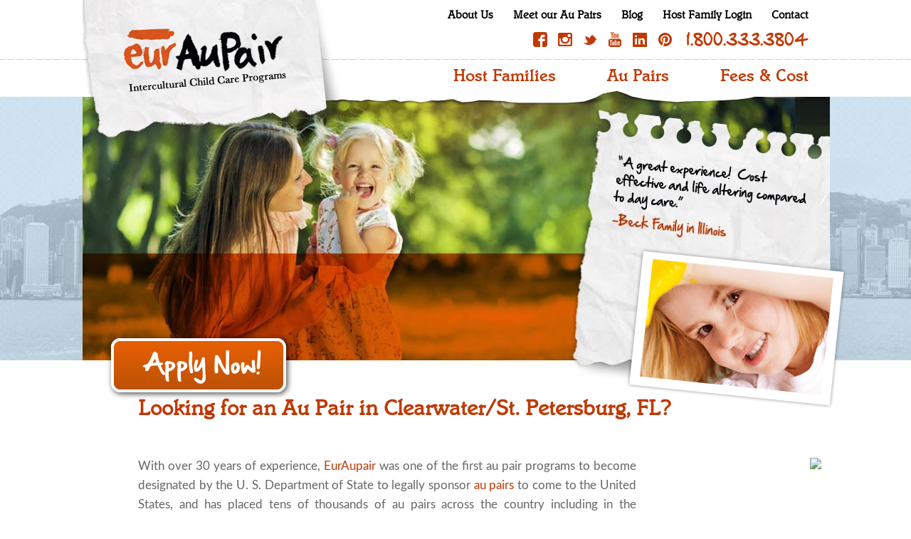

--- FILE ---
content_type: text/html; charset=utf-8
request_url: https://www.euraupair.com/find-an-aupair/florida/clearwater/
body_size: 7994
content:


<!doctype html>
<!--[if lt IE 7]> <html class="no-js ie6 oldie" lang="en"> <![endif]-->
<!--[if IE 7]>    <html class="no-js ie7 oldie" lang="en"> <![endif]-->
<!--[if IE 8]>    <html class="no-js ie8 oldie" lang="en"> <![endif]-->
<!--[if gt IE 8]><!--> <html class="no-js" lang="en"> <!--<![endif]-->
    <head>
        <meta charset="utf-8">
        <meta name="viewport" content="width=device-width, initial-scale=1.0">
        <meta name="viewport" content="width=device-width, initial-scale=1, maximum-scale=1, user-scalable=0"/> <!--320-->
        <meta name="msapplication-tap-highlight" content="no"/>
        <meta http-equiv="X-UA-Compatible" content="IE=edge,chrome=1">

        
            <title>Find Au Pairs in Clearwater, Florida | EurAupair</title>
        

        
        <meta name="author" content="">
        <link rel="stylesheet" type="text/css" href="/devstatic/main.css%7C0/0/0/less/reset.less?version=3f399ed500bfbffad5058479afa386f815730766" />
<link rel="stylesheet" type="text/css" href="/devstatic/main.css%7C0/0/1/less/base.less?version=c226a2b57ea59f241e0dcb968ab0c20a729bad65" />
<link rel="stylesheet" type="text/css" href="/devstatic/main.css%7C0/0/2/less/fonts.less?version=de71c02c9c5d488e5720771519beb99f8edd3609" />
<link rel="stylesheet" type="text/css" href="/devstatic/main.css%7C0/0/3/less/common.less?version=28f6cc63ca1dce2143b8d98c1e88e10e4bbd8934" />
<link rel="stylesheet" type="text/css" href="/devstatic/main.css%7C0/0/4/less/home.less?version=3f3c8fe4d132b2fa4de150d4c4a5d9a97fbf6f29" />
<link rel="stylesheet" type="text/css" href="/devstatic/main.css%7C0/0/5/less/fancyselect.less?version=dff0a3e1c02d147a5b545c3c4f95b64d6cd93d9b" />
<link rel="stylesheet" type="text/css" href="/devstatic/main.css%7C0/0/6/less/mobile.less?version=61a4a3f8f874ed8c5afaeaa23b7ea8da597d4578" />
        <script type="text/javascript" src="/devstatic/main.js%7C0/0/.media_url.js?version=c02db41c708950bf7b8322678b0ba74c726e78e3"></script>
<script type="text/javascript" src="/devstatic/main.js%7C0/1/js/mootools-core-1.4.2-full-compat-yc.js?version=1e8f9e1614db771782bc9e871fb712b06610b9f4"></script>
<script type="text/javascript" src="/devstatic/main.js%7C0/2/js/mootools-more-1.4.0.1.js?version=fcecf8028d05f930a2fd881c5bb4091b880e1845"></script>
<script type="text/javascript" src="/devstatic/main.js%7C0/3/js/modernizr-2.0.6.min.js?version=a5efdb91def0743a31b7fc79a9b55a4b34d69a82"></script>
<script type="text/javascript" src="/devstatic/main.js%7C0/4/js/retina.js?version=69b4af4dc22ecdfbb78eec50714dcdb21a17a781"></script>
        <script type="text/javascript" src="/devstatic/common.js%7C0/0/js/common.js?version=89005c38f426068712ab9bc4f270d4eccfb91236"></script>
<script type="text/javascript" src="/devstatic/common.js%7C0/1/js/FancySelect.js?version=2645693fff9ca0c4a6df83d9a0cf41bca5e792fe"></script>
<script type="text/javascript" src="/devstatic/common.js%7C0/2/js/modelwindow.js?version=0360e2783a92d3212f62bb7ef42efb21c090945b"></script>

        <script type="text/javascript">var addthis_config = {
            data_track_clickback: true,
            data_ga_property: 'UA-8927660-1',
            data_ga_social : true
            };
        </script>


        
    

        
            <meta property="og:site_name" content="EurAupair"/>
            <meta property="fb:admins" content="508476101"/>
            <meta property="article:publisher" content="http://www.facebook.com/EurAupair" />
            
    <meta property="og:title" content="Find Au Pairs in Clearwater, Florida | Euraupair"/>
    <meta property="og:url" content="https://www.euraupair.com/find-an-aupair/florida/clearwater/"/>
    <meta property="og:image" content="https://maps.googleapis.com/maps/api/staticmap?center=27.9795, -82.7663&size=240x194&sensor=false&zoom=8&key=AIzaSyC2LcZ4tlNc0lgdDISj2jn7pywvPqW1iKo"/>

        

        <!-- Google Tag Manager -->
        <script>(function(w,d,s,l,i){w[l]=w[l]||[];w[l].push({'gtm.start':
                    new Date().getTime(),event:'gtm.js'});var f=d.getElementsByTagName(s)[0],
                j=d.createElement(s),dl=l!='dataLayer'?'&l='+l:'';j.async=true;j.src=
                'https://www.googletagmanager.com/gtm.js?id='+i+dl;f.parentNode.insertBefore(j,f);
        })(window,document,'script','dataLayer','GTM-T8NX8K5N');</script>
        <!-- End Google Tag Manager -->
    </head>

    <body id="section" class="find_aupair">
        <noscript><iframe src="https://www.googletagmanager.com/ns.html?id=GTM-T8NX8K5N" height="0" width="0" style="display:none;visibility:hidden"></iframe></noscript>
        <noscript>
            <div class="noscript">
                <input type="checkbox" id="no_script">
                <label for="no_script" class="close">click here</label>
                <label class="message">This site requires java script to function properly. Please enable it!</label>
            </div>
        </noscript>

        <div class="container">
            <div id="header">
                
                    
<div class="overlay">
    </div>
    <div class="main_navigation_wrapper">
        <a class="menu_logo" href="/"></a>
        <a class="menu_close" href="#"></a>
        <span class="title_nav"><a  href="/au-pair-search/">Find Available Au Pairs</a></span>
        <a class ="main_nav_block"><span class="more_less"></span>Host Families</a>
            <ul class="mobile_menu">
                
                    <li><a href="/host-family/the-benefits-of-euraupair-au-pair-programs/">Program Benefits</a></li>
                
                    <li><a href="/host-family/in-home-child-care-programs/">Regular &amp; Par Expérience</a></li>
                
                    <li><a href="/host-family/qualifications-to-host-an-au-pair/">Host Family Qualifications</a></li>
                
                    <li><a href="/host-family/what-is-an-au-pair/">What is an Au Pair</a></li>
                
                    <li><a href="/host-family/faq/">FAQ&#39;s</a></li>
                
                    <li><a href="/host-family/the-euraupair-commitment/">Our Commitment</a></li>
                
                    <li><a href="/host-family/host-family-testimonials/">Testimonials</a></li>
                
                    <li><a href="/host-family/tax-information/">Tax Information</a></li>
                
                    <li><a href="/host-family/confidential-host-family-reference-forms/">Reference Forms</a></li>
                
                    <li><a href="/host-family/online-application-form/">Online Application</a></li>
                
                    <li><a href="/host-family/caring-for-your-children-means-caring-for-others/"> </a></li>
                
                    <li><a href="/host-family/euraupair-program-cancellation/"> Cancellation Policy</a></li>
                
                    <li><a href="/host-family/domestic-flights/"> </a></li>
                
            </ul>
         <a class ="main_nav_block"><span class="more_less"></span>Au Pairs</a>
             <ul class="mobile_menu">
                
                    <li><a href="/aupairs/become-an-au-pair/">Become an Au Pair</a></li>
                
                    <li><a href="/aupairs/why-euraupair-is-the-best/">Why EurAupair is the Best</a></li>
                
                    <li><a href="/aupairs/provide-child-care-while-living-in-america/">Living in America</a></li>
                
                    <li><a href="/aupairs/euraupair-partners-abroad/">Our Partners in Your Country</a></li>
                
                    <li><a href="/aupairs/au-pair-testimonials/">Testimonials</a></li>
                
                    <li><a href="/aupairs/requirements/">How to Apply</a></li>
                
                    <li><a href="/aupairs/protect-yourself-from-scams/">Protect Yourself from Scams</a></li>
                
                    <li><a href="/aupairs/au-pair-resources/">Resources</a></li>
                
                    <li><a href="/aupairs/au-pair-insurance/">Au Pair Insurance</a></li>
                
                    <li><a href="/aupairs/au-pair-education-requirements/">Education Requirements</a></li>
                
                    <li><a href="/aupairs/au-pair-faq/">FAQ&#39;s</a></li>
                
                    <li><a href="/aupairs/traveling-outside-of-the-united-states/"> </a></li>
                
                    <li><a href="/aupairs/from-france/"> </a></li>
                
                    <li><a href="/aupairs/i-94-number/"> </a></li>
                
            </ul>
         <a class ="main_menu_hide" href="/fees-and-cost/"><span class="more_less_space"></span>Fees & Cost</a>
         <a class ="main_nav" href="/blog/"><span class="more_less"></span>Blog</a>
         <a class ="main_nav_block"><span class="more_less"></span>Contact</a>
            <ul class="mobile_menu">
                <li><a href="/contact/">Contact Us</a></li>
                <li><a href="/contact/request-more-information/">Request Info</a></li>
                <li><a href="/counselors/">Become a Local Counselor</a></li>
            </ul>
         <div class="nav_footer">
            <ul>
            <li><a href="http://db.euraupair.com/host-family/" target="_blank" class="">Host Family Login</a></li>
            <li><a href="/videos/" class="videos" id= "home_video">Videos </a></li>
            <li><a href="/contact/request-more-information/">Request Information</a></li>
            <li><a href="/host-family/confidential-host-family-reference-forms/">Reference Forms</a></li>
             <li><a href="https://db.euraupair.com/" target="_blank" class="">Counselor Login</a></li>
                <li><a href="/newsroom/">Newsroom</a></li>
                <li><a href="/privacy-policy/">Privacy Policy</a></li>
            </ul>
         </div>
    </div>
<div class="banner_special"></div>
<div class="banner banner2"></div>
<div class="banner_bottom"></div>
<div class="header_content">
    <div class="logo">
        <a href="/" class="logo_link"></a>
    </div>
    <div class="menu_icon">
    </div>
    <div class="nav">
        <span class="top_links">
            <a href="/about/" class="">About Us</a>
            <a href="/au-pair-search/" class="">Meet our Au Pairs</a>
            <a href="/blog/" class="">Blog</a>
            <a href="http://db.euraupair.com/host-family/" target="_blank" class="">Host Family Login</a>
            <a href="/contact/" class="">Contact</a>
        </span>
        <span class="social_links">
            <a href="http://www.facebook.com/EurAupair" class="social_media facebook" rel="me" target="_blank">facebook</a>
            <a href="https://www.instagram.com/euraupair/" class="social_media instagram" rel="me" target="_blank">instagram</a>
            <a href="https://twitter.com/Euraupair" class="social_media twitter" rel="me" target="_blank">twitter</a>
            <a href="http://www.youtube.com/user/EurAuPair" class="social_media youtube" rel="me" target="_blank">youtube</a>
            
            <a href="https://pr.linkedin.com/company/euraupair" class="social_media linkedin" rel="me" target="_blank">linkedin</a>
            <a href="https://www.pinterest.com/euraupair/" class="social_media pinterest" rel="me" target="_blank">pinterest </a>
            <a class="toll_free" href="tel:18003333804">1.800.333.3804</a>
        </span>
        <div class="clear"></div>
        <ul class="main_menu">
            <li><a href="/host-family/" class="">Host Families</a></li>
            <li><a href="/aupairs/" class="">Au Pairs</a></li>
            <li><a href="/fees-and-cost/" class="">Fees &amp; Cost</a></li>
        </ul>
    </div>
    <div class="clear"></div>

</div>
<div class="clear"></div>
<div class="bottom_section"></div>

                
            </div>
            <div class="clear"></div>

            <div id="content-wrapper" class="content-wrapper">
                <div class="content">
                    
                        <div class="page_banner city">
                            
                                <img class="banner" src="/media/banners/geo_location_banner.jpg" width="auto" height="auto"/>
                            
                             <img class="banner_image_mobile" src="/media/banners/background_banner.jpg" width="auto" height="auto"/>
                            
                            
                                <img src="/media/banners/geo_location_frame.png"  class="note_image  desktop" alt=" Host Family Testimonials " width="auto" height="auto" usemap="#homepage_video"/>
                                <map name="homepage_video">
                                    <area shape="poly" coords="178,3,139,214,421,264,458,51"  nohref="nohref" data-videourl="//www.youtube.com/embed/Bn06FYdBMYQ"/>
                                    <area shape="poly" coords="10,176,35,387,316,353,301,245,142,215,140,216,149,158"  nohref="nohref" data-videourl="//www.youtube.com/embed/TGqin4UMgp8"/>
                                </map>
                                <img src="/media/banners/geo_location_frame.png"  class="note_image  ipad" alt=" Host Family Testimonials " width="auto" height="auto" usemap="#homepage_video_ipad"/>
                                <map name="homepage_video_ipad">
                                    <area shape="poly" coords="153,4,118,182,358,224,388,44,153,4"  nohref="nohref" data-videourl="//www.youtube.com/embed/Bn06FYdBMYQ"/>
                                    <area shape="poly" coords="9,152,28,329,267,300,257,210,119,187,116,184,125,136"  nohref="nohref" data-videourl="//www.youtube.com/embed/TGqin4UMgp8"/>
                                </map>
                                <img src="/media/banners/geo_location_frame.png"  class="note_image  iphone6" alt=" Host Family Testimonials " width="auto" height="auto" usemap="#homepage_video_iphone6"/>
                                <map name="homepage_video_iphone6">
                                    <area shape="poly" coords="75,2,57,87,173,108,188,20,76,2"  nohref="nohref" data-videourl="//www.youtube.com/embed/Bn06FYdBMYQ"/>
                                    <area shape="poly" coords="5,73,13,161,132,146,125,101,56,88,58,68,5,73"  nohref="nohref" data-videourl="//www.youtube.com/embed/TGqin4UMgp8"/>
                                </map>
                                <img src="/media/banners/geo_location_frame.png"  class="note_image  iphone5" alt=" Host Family Testimonials " width="auto" height="auto" usemap="#homepage_video_iphone5"/>
                                <map name="homepage_video_iphone5">
                                    <area shape="poly" coords="63,4,49,75,147,95,161,17"  nohref="nohref" data-videourl="//www.youtube.com/embed/Bn06FYdBMYQ"/>
                                    <area shape="poly" coords="4,65,13,139,114,125,106,87,46,75,50,58"  nohref="nohref" data-videourl="//www.youtube.com/embed/TGqin4UMgp8"/>
                                </map>
                            
                            
    
                                <a href="https://db.euraupair.com/application-form/" target="_blank" class="apply_now">Apply</a>
                            
    <span class="note_text"><b>**APPLY FOR FREE**</b><br />SAVE $350 until January 31st, 2026!<br />Use Promo Code:  MLKDAY</span> 

                        </div>
                    
                    <div class="cms_page"><script type="text/javascript" src="https://s7.addthis.com/js/300/addthis_widget.js#pubid=ra-53c4e52736dc461b"></script><div class="addthis_toolbox addthis_default_style addthis_32x32_style"><a class="addthis_button_facebook"></a><a class="addthis_button_twitter"></a><a class="addthis_button_google_plusone_share" /></a><a class="addthis_button_favorites"></a><a class="addthis_button_email"></a><a class="addthis_button_print"></a><a class="addthis_button_more"></a></div><div class="rich_text"><div align="justify"><h1 class="first"><strong>Looking for an Au Pair in Clearwater/St. Petersburg, FL?</strong></h1><p class="first">
                              With over 30 years of experience,  <a href="/about/">EurAupair</a> was one of the first au pair programs to become designated by the U. S. Department of State to legally sponsor <a href="/host-family/what-is-an-au-pair/">au pairs</a> to come to the United States, and has placed tens of thousands of au pairs across the country including in the <strong>Clearwater/St. Petersburg area</strong>. </p><p class="first">EurAupair is an affordable child care option, making it a real value for such flexible, loving, in-home&nbsp;care. And, unlike other forms of child care, the fee is for children of all ages, and per family - not per child.</p><h2 class="first"><strong>Local Support from EurAupair Community Counselors</strong></h2><p> Following the receipt of your <a href="/host-family/online-application-form/">application form</a>, a local Community Counselor from the Clearwater/St. Petersburg area will be assigned to your family. The Community Counselor is available to answer any questions and provide assistance to both you and your au pair throughout your year together.</p><blockquote style="margin: 0 0 0 40px; border: none; padding: 0px;"><p><em>"I was born in Brazil, but I lived in Rome as a young lady and then went to Cambridge, UK to study. After getting married to an Austrian (where the German culture was added), I moved to Canada, and later to Florida. So, I had the experience of living abroad and different cultures, and my role as a Community Counselor reminds me of my experiences as a younger person. I believed that my knowledge of Psychology and working with youth, as well as my knowledge about my community and its resources are helpful to succeed as a Community Counselor."&nbsp;</em>from <strong>Community Counselor Elizabeth Lettner.</strong></p></blockquote><p>Some examples of monthly au pair meetings in the area include: Meetings at local parks, kayaking, boat tours, miniature golf, dolphin and whale watching.</p><h2 class="first"><strong>Education for your Au Pair</strong></h2><p>U.S. government regulations require that au pairs be provided with opportunities for cultural and educational enrichment. Au pairs must complete 6 units of academic coursework at an accredited, post-secondary institution.</p><p><span style="text-decoration: underline;">Here are some institutions in the area your au pair may consider:</span></p><ul><li><a href="http://www.pcsb.org/Page/261" target="_blank">Pinellas Technical College</a></li><li><a href="http://www.spcollege.edu" target="_blank">St Petersburg College</a></li><li><a href="https://www.southuniversity.edu/tampa" target="_blank">South University, Tampa</a></li></ul><h2 class="first"><strong>Local Activities for your Au Pair and your Child(ren)</strong></h2><ul><li><a href="https://captainmemo.com" target="_blank">Captain Memo's Pirate Cruise</a></li><li><a href="http://greatex.org" target="_blank">Great Explorations Children's Museum</a></li><li><a href="http://www.congoriver.com/clearwater-experience-the-congo-gators.html" target="_blank">Congo River Golf</a></li></ul><h2 class="first"><strong>Transportation Information</strong></h2><ul><li><a href="http://www.psta.net/index.php" target="_blank">Clearwater Transportation</a></li></ul><h2 class="first"><strong>Useful Information for your Au Pair</strong></h2><ul><li><a href="http://local.dmv.org/florida/pinellas-county/clearwater/1663-gulf-to-bay-blvd./dmv-office-locations.php" target="_blank">Local DMV Information</a></li><li><a href="http://www.euraupair.com/aupairs/au-pair-insurance/" target="_blank">Insurance Information</a></li><li><a href="/aupairs/au-pair-resources/" target="_blank">Visit the Au Pair Resources&nbsp;link</a></li></ul><div align="center"><a href="/contact/" class="button">Contact Us Now</a>&nbsp;<a href="/search/" class="button">Meet our Au Pairs</a></div><p> </p><p> </p><p align="right">
                            Looking for an Au Pair  in <a href="/find-an-aupair/florida/cape-coral/">Cape Coral</a>, <a href="/find-an-aupair/florida/coral-springs/">Coral Springs</a>, <a href="/find-an-aupair/florida/fort-lauderdale/">Fort Lauderdale</a>, <a href="/find-an-aupair/florida/gainesville/">Gainesville</a>, <a href="/find-an-aupair/florida/hollywood/">Hollywood</a>, <a href="/find-an-aupair/florida/jacksonville/">Jacksonville</a>, <a href="/find-an-aupair/florida/miami/">Miami</a>, <a href="/find-an-aupair/florida/miramar/">Miramar</a>, <a href="/find-an-aupair/florida/orlando/">Orlando</a>,&nbsp;<a href="/find-an-aupair/florida/tallahassee/">Tallahassee</a>, <a href="/find-an-aupair/florida/tampa/">Tampa</a>, <a href="/find-an-aupair/florida/west-palm-beach/">West Palm Beach</a> or <a href="/contact/">another state</a> ?</p></div><a href="https://maps.google.com/?q=Euraupair, Clearwater, Florida" target="_blank" class="static_map"><img src="https://maps.googleapis.com/maps/api/staticmap?center=27.9795, -82.7663&size=240x194&sensor=false&zoom=8&key=AIzaSyC2LcZ4tlNc0lgdDISj2jn7pywvPqW1iKo"></a></div></div><div class="clear"></div>
                </div>
            </div>
            <div class="clear"></div>
            <div id="footer">
                
                    <div class="footer_content">
    <div class="section first">
        <h2>Host Families</h2>
        <ul>
            
                <li><a href="/host-family/the-benefits-of-euraupair-au-pair-programs/">Program Benefits</a></li>
            
                <li><a href="/host-family/in-home-child-care-programs/">Regular &amp; Par Expérience</a></li>
            
                <li><a href="/host-family/qualifications-to-host-an-au-pair/">Host Family Qualifications</a></li>
            
                <li><a href="/host-family/what-is-an-au-pair/">What is an Au Pair</a></li>
            
                <li><a href="/host-family/faq/">FAQ&#39;s</a></li>
            
                <li><a href="/host-family/the-euraupair-commitment/">Our Commitment</a></li>
            
                <li><a href="/host-family/host-family-testimonials/">Testimonials</a></li>
            
                <li><a href="/host-family/tax-information/">Tax Information</a></li>
            
                <li><a href="/host-family/confidential-host-family-reference-forms/">Reference Forms</a></li>
            
                <li><a href="/host-family/online-application-form/">Online Application</a></li>
            
                <li><a href="/host-family/caring-for-your-children-means-caring-for-others/"> </a></li>
            
                <li><a href="/host-family/euraupair-program-cancellation/"> Cancellation Policy</a></li>
            
                <li><a href="/host-family/domestic-flights/"> </a></li>
            
        </ul>
    </div>
    <div class="section">
        <h2>Au Pairs</h2>
        <ul>
            
                <li><a href="/aupairs/become-an-au-pair/">Become an Au Pair</a></li>
            
                <li><a href="/aupairs/why-euraupair-is-the-best/">Why EurAupair is the Best</a></li>
            
                <li><a href="/aupairs/provide-child-care-while-living-in-america/">Living in America</a></li>
            
                <li><a href="/aupairs/euraupair-partners-abroad/">Our Partners in Your Country</a></li>
            
                <li><a href="/aupairs/au-pair-testimonials/">Testimonials</a></li>
            
                <li><a href="/aupairs/requirements/">How to Apply</a></li>
            
                <li><a href="/aupairs/protect-yourself-from-scams/">Protect Yourself from Scams</a></li>
            
                <li><a href="/aupairs/au-pair-resources/">Resources</a></li>
            
                <li><a href="/aupairs/au-pair-insurance/">Au Pair Insurance</a></li>
            
                <li><a href="/aupairs/au-pair-education-requirements/">Education Requirements</a></li>
            
                <li><a href="/aupairs/au-pair-faq/">FAQ&#39;s</a></li>
            
                <li><a href="/aupairs/traveling-outside-of-the-united-states/"> </a></li>
            
                <li><a href="/aupairs/from-france/"> </a></li>
            
                <li><a href="/aupairs/i-94-number/"> </a></li>
            
        </ul>
    </div>
    <div class="section">
        <h2>About Us</h2>
        <ul>
            <li><a href="/about/">About Us</a></li>
            <li><a href="/blog/">Blog</a></li>
            <li><a href="/contact/">Contact Us</a></li>
        </ul>
    </div>
    <div class="section last">
        <ul>
            <li><a href="/fees-and-cost/" class="fees_cost_link">Fees & Cost</a></li>
            <li><a href="/au-pair-search/">Find Available Au Pairs</a></li>
            
            <li><a href="/videos/" class="videos" id="mobile_video">Videos</a></li>
            <li><a href="/contact/request-more-information/">Request Information</a></li>
            <li><a href="/host-family/confidential-host-family-reference-forms/">Reference Forms</a></li>
            <li><a href="https://db.euraupair.com/" target="_blank" class="">Counselor Login</a></li>
            <li><a href="/newsroom/">Newsroom</a></li>
            <li><a href="/privacy-policy/">Privacy Policy</a></li>
        </ul>
    </div>
    <div class="clear"></div>
    <hr>
    <div class="aupair_countries">
        <h2>Au Pair Countries</h2>
        <ul>  
                <li><a href="/au-pairs-from-argentina/">Argentina</a></li>
              
                <li><a href="/au-pairs-from-brazil/">Brazil</a></li>
              
                <li><a href="/au-pairs-from-china/">China</a></li>
              
                <li><a href="/au-pairs-from-colombia/">Colombia</a></li>
              
                <li><a href="/au-pairs-from-czech-republic/">Czech Republic</a></li>
              
                <li><a href="/au-pairs-from-denmark/">Denmark</a></li>
              
                <li><a href="/au-pairs-from-dominican-republic/">Dominican Republic</a></li>
              
                <li><a href="/au-pairs-from-ecuador/">Ecuador</a></li>
              
                <li><a href="/au-pairs-from-el-salvador/">El Salvador </a></li>
              
                <li><a href="/au-pairs-from-finland/">Finland</a></li>
              
                <li><a href="/au-pairs-from-france/">France</a></li>
              
                <li><a href="/au-pairs-from-germany/">Germany</a></li>
              
                <li><a href="/au-pairs-from-great-britain/">Great Britain</a></li>
              
                <li><a href="/au-pairs-from-hungary/">Hungary</a></li>
              
                <li><a href="/au-pairs-from-italy/">Italy</a></li>
              
                <li><a href="/au-pairs-from-latvia/">Latvia</a></li>
              
                <li><a href="/au-pairs-from-lithuania/">Lithuania</a></li>
              
                <li><a href="/au-pairs-from-mexico/">Mexico</a></li>
              
                <li><a href="/au-pairs-from-namibia/">Namibia</a></li>
              
                <li><a href="/au-pairs-from-netherlands/">Netherlands</a></li>
              
                <li><a href="/au-pairs-from-norway/">Norway</a></li>
              
                <li><a href="/au-pairs-from-peru/">Peru</a></li>
              
                <li><a href="/au-pairs-from-portugal/">Portugal</a></li>
              
                <li><a href="/au-pairs-from-romania/">Romania</a></li>
              
                <li><a href="/au-pairs-from-serbia/">Serbia</a></li>
              
                <li><a href="/au-pairs-from-south-africa/">South Africa</a></li>
              
                <li><a href="/au-pairs-from-spain/">Spain</a></li>
              
                <li><a href="/au-pairs-from-sweden/">Sweden</a></li>
              
                <li><a href="/au-pairs-from-switzerland/">Switzerland</a></li>
              
                <li><a href="/au-pairs-from-taiwan/">Taiwan</a></li>
              
                <li><a href="/au-pairs-from-thailand/">Thailand</a></li>
              
                <li><a href="/au-pairs-from-turkey/">Turkey</a></li>
              
                <li><a href="/au-pairs-from-ukraine/">Ukraine</a></li>
              
                <li><a href="/au-pairs-from-venezuela/">Venezuela</a></li>
              
           <!-- <li><a href="/au-pairs-from-turkey/">Turkey</a></li>
            <li><a href="/au-pairs-from-south-africa/">South Africa</a></li>
            <li><a href="/au-pairs-from-portugal/">Portugal</a></li>

            <li><a href="/au-pairs-from-italy/">Italy</a></li>
            <li><a href="/au-pairs-from-france/">France</a></li>
            <li><a href="/au-pairs-from-colombia/">Colombia</a></li>

            <li><a href="/au-pairs-from-argentina/">Argentina</a></li>
            <li><a href="/au-pairs-from-ukraine/">Ukraine</a></li>
            <li><a href="/au-pairs-from-spain/">Spain</a></li>

            <li><a href="/au-pairs-from-romania/">Romania</a></li>
            <li><a href="/au-pairs-from-mexico/">Mexico</a></li>
            <li><a href="/au-pairs-from-germany/">Germany</a></li>

            <li><a href="/au-pairs-from-denmark/">Denmark</a></li>
            <li><a href="/au-pairs-from-brazil/">Brazil</a></li>
            <li><a href="/au-pairs-from-venezuela/">Venezuela</a></li>

            <li><a href="/au-pairs-from-taiwan/">Taiwan</a></li>
            <li><a href="/au-pairs-from-serbia/">Serbia</a></li>
            <li><a href="/au-pairs-from-mongolia/">Mongolia</a></li>

            <li><a href="/au-pairs-from-hungary/">Hungary</a></li>
            <li><a href="/au-pairs-from-finland/">Finland</a></li>
            <li><a href="/au-pairs-from-china/">China</a></li>
            <li><a href="/au-pairs-from-peru/">Peru</a></li>
            <li><a href="/au-pairs-from-sweden/">Sweden</a></li> -->
        </ul>
        <div class="clear"></div>
    </div>
</div>
<div class="clear"></div>
    <div class="find_pair">
        <span><a href="/au-pair-search/">Find Available Au Pairs</a></span>
    </div>
<div class="promotions">
    <div class="promotion_content">

        <div class="div_clear"></div>

<style type="text/css">
.uschamber {
	float:left;
	margin-top:10px;
	width:234px;
}
@media (max-width: 480px) {
.uschamber {
	float: none;
	width: auto;
	text-align: center;
}
body #footer .promotions {
	height: 164px;
}
}
</style>
<div class="uschamber">
<a target="_blank" href="http://www.uschamber.com/"><img height="75" alt="U.S. Chamber of Commerce Member 2020" title="U.S. Chamber of Commerce Member 2020" src="https://www.uschamber.com/assets/images/USCC_Webstickers_2022_234x75.png"></a>
</div>

        <a class ="toll_free" href="tel:18003333804">1.800.333.3804</a>
        <div class="promoters">
            <a href="https://j1visa.state.gov/programs/au-pair" target="blank" class="bridge_usa"></a>
            <a href="http://wysetc.org/" target="blank" class="wyse"></a>
            <a href="http://www.alliance-exchange.org/" target="blank" class="alliance"></a>
            <!--
            <a href="http://iapa.org/" target="blank" class="iapa"></a>
            <a href="http://www.bbb.org/orange-county/business-reviews/child-care-centers/euraupair-in-laguna-beach-ca-50630/" target="blank" class="bbb"></a>
            -->
            <a target="_blank" href="https://www.iapa.org/"><img height="85" alt="IAPA The International Au Pair Association" title="IAPA The International Au Pair Association" src="/media/iapa-logo.png"></a>
        </div>
    </div>
</div>
<div class="clear"></div>
<div class="footer_bottom">
    <div class="copy_right">
        <p class="color" id="copy_right_message">&copy;2026 EurAupair. All Rights Reserved.</p>
        <p>EurAupair  <span> | </span>   250 N Coast Hwy   <span> | </span>   Laguna Beach, CA 92651   <span> | </span>   Telephone: <a href="tel:9494945500">(949) 494-5500</a>   <span> | </span>   Toll Free: <a href="tel:18003333804">(800) 333-3804</a>   <span> | </span>   Fax: (949) 497-6235</p>
        <p class="color">&copy;2026 EurAupair. All Rights Reserved.</p>
    </div>
</div>
<div class="clear"></div>

                
            </div>
            <div class="home_video_div" id="home_video_div">
                <a href="#" class="close_button" id="home_video_close_button"></a>
                <iframe width="640" height="360" video_link="//www.youtube.com/embed/kvmnmMtKih0" frameborder="0" allowfullscreen></iframe>
                <span class="full_version" video_link="//www.youtube.com/embed/Bllo1N1jzFc">Full Version</span>
            </div>

        </div>

        <script type="text/javascript" src="//cdn.leadmanagerfx.com/js/mcfx/1126"></script>
        <script type="text/javascript" src="//api.leadmanagerfx.com/phone/js/1126"></script>

        <!--Start of Tawk.to Script-->
        <script type="text/javascript">
        /*
        var Tawk_API=Tawk_API||{}, Tawk_LoadStart=new Date();
        (function() {
            var s1 = document.createElement("script"), s0 = document.getElementsByTagName("script")[0];
            s1.async = true;
            s1.src = 'https://embed.tawk.to/5a5f9e63d7591465c706d95c/default';
            s1.charset = 'UTF-8';
            s1.setAttribute('crossorigin', '*');
            s0.parentNode.insertBefore(s1, s0);
        })();
        */
        </script>
        <!--End of Tawk.to Script-->
    </body>
</html>


--- FILE ---
content_type: text/css; charset=utf-8
request_url: https://www.euraupair.com/devstatic/main.css%7C0/0/2/less/fonts.less?version=de71c02c9c5d488e5720771519beb99f8edd3609
body_size: 959
content:
@font-face{font-family:'Lato';font-style:normal;font-weight:normal;src:url(/devstatic/fonts/Lato-Regular.eot?version=9414d25ab488458c2e9d2b091b7a348f54f46c49);src:url(/devstatic/fonts/Lato-Regular.eot?version=9414d25ab488458c2e9d2b091b7a348f54f46c49&#iefix) format('embedded-opentype'),url(/devstatic/fonts/Lato-Regular.woff?version=076694a148237be508af30ea717c9d48851b5f0e) format('woff'),url(/devstatic/fonts/Lato-Regular.ttf?version=50437629c3570cd7f19f1adf78aa712b9b437f35) format('truetype');}@font-face{font-family:'Italia Book';font-style:normal;font-weight:normal;src:url(/devstatic/fonts/italia-book-webfont.eot?version=62f6f515955b3cceebcd531be8c0b4e9f5b77386);src:url(/devstatic/fonts/italia-book-webfont.eot?version=62f6f515955b3cceebcd531be8c0b4e9f5b77386&#iefix) format('embedded-opentype'),url(/devstatic/fonts/italia-book-webfont.woff?version=5fccc5056478a303a2400ce4a6086e8bcb887e87) format('woff'),url(/devstatic/fonts/italia-book-webfont.ttf?version=1a1487a2c8e2ac6a7e2c268c37687545c6d82a22) format('truetype'),url(/devstatic/fonts/italia-book-webfont.svg?version=5c2264761271972b561d825b6b33393f247c1af8#webfont) format('svg');}@font-face{font-family:'Italia Bold';font-style:normal;font-weight:normal;src:url(/devstatic/fonts/italiabold-webfont.eot?version=4b4f1ed2043554f1c7d0abb312f9b590b884b833);src:url(/devstatic/fonts/italiabold-webfont.eot?version=4b4f1ed2043554f1c7d0abb312f9b590b884b833&#iefix) format('embedded-opentype'),url(/devstatic/fonts/italiabold-webfont.woff?version=d7ea6987014c6173b30691076ac75adfdc195c15) format('woff'),url(/devstatic/fonts/italiabold-webfont.ttf?version=c57aa039ca89149160e3236e1345eee1f42ab346) format('truetype'),url(/devstatic/fonts/italiabold-webfont.svg?version=6c96b3dc88431fa208f557dbc74ba89ca5245944#webfont) format('svg');}@font-face{font-family:'Hand Of Sean';font-style:normal;font-weight:normal;src:url(/devstatic/fonts/handsean-webfont.eot?version=157ec50f441c66481d146ecc6e20552a4f44dac0);src:url(/devstatic/fonts/handsean-webfont.eot?version=157ec50f441c66481d146ecc6e20552a4f44dac0&#iefix) format('embedded-opentype'),url(/devstatic/fonts/handsean-webfont.woff?version=a38e6224625f554914f0e81b0fad848e34599bd1) format('woff'),url(/devstatic/fonts/handsean-webfont.ttf?version=6fc62f88bba882af4ba1cbd270608970d2a44bab) format('truetype'),url(/devstatic/fonts/handsean-webfont.svg?version=fd5ee61a6518c643b80a2c0a4ab0b49a1c0c2627#webfont) format('svg');}@font-face{font-family:'Italia Medium';font-style:normal;font-weight:normal;src:url(/devstatic/fonts/italia-medium-webfont.eot?version=2f4090e1d75854a48038f738999b1fbab2b84453);src:url(/devstatic/fonts/italia-medium-webfont.eot?version=2f4090e1d75854a48038f738999b1fbab2b84453&#iefix) format('embedded-opentype'),url(/devstatic/fonts/italia-medium-webfont.woff?version=340b62989735a98609ff5c00125bdbd8427f3343) format('woff'),url(/devstatic/fonts/italia-medium-webfont.ttf?version=2b09ed9e3bc1faa4135ca90e1a6fc90f75a94d22) format('truetype'),url(/devstatic/fonts/italia-medium-webfont.svg?version=af5d078231e1c4b293fba61b9e7019d359e9d769#webfont) format('svg');}@font-face{font-family:'Georgia';font-style:normal;font-weight:normal;src:local('georgia'),url(/devstatic/fonts/georgia.ttf?version=de15edf63750e5fe777342af5a5c399ebdc3efbe),url(/devstatic/fonts/georgia.eot?version=5af27efe8694eed5999305029cac62832ae11971);}


--- FILE ---
content_type: text/css; charset=utf-8
request_url: https://www.euraupair.com/devstatic/main.css%7C0/0/5/less/fancyselect.less?version=dff0a3e1c02d147a5b545c3c4f95b64d6cd93d9b
body_size: 582
content:
.fancy-select{border-radius:5px;font-size:14px;font-family:"Italia Medium","Arial","Times New Roman",Georgia,Serif;background-color:#FFF !important;box-shadow:0 0 3px 1px #CCCCCC;}.fancy-select a.text{color:#666;font-size:14px;line-height:32px;text-decoration:none;}
.fancy-select li{background-color:#FFF !important;border-bottom:1px dotted #CCCCCC !important;cursor:pointer;margin-left:10px;}.fancy-select li.selected a.text,.fancy-select li:hover a.text{color:#C03904;}
ul.fancy-select{margin:0px;margin-top:3px !important;width:184px !important;height:200px;overflow-y:scroll;border:1px solid #AAA;}
.scrollbar{position:absolute;}
div.fancy-select{width:180px !important;height:32px;border:1px solid #CCC !important;cursor:pointer;}div.fancy-select.focus{outline:none;border:1px solid #AAA !important;box-shadow:none;-moz-box-shadow:none;-webkit-box-shadow:none;}
div.fancy-select a.text{width:135px;font-weight:normal;padding:1px 0px 0px 10px;}
div.fancy-select .arrow{width:12px;height:10px;display:block;float:right;margin-right:10px;margin-top:13px;background-image:url(/devstatic/graphics/common/drop_arrow.jpg?version=84da16d8657bc432ff8e71a1b81b37b8a53cb980) !important;}


--- FILE ---
content_type: text/css; charset=utf-8
request_url: https://www.euraupair.com/devstatic/main.css%7C0/0/6/less/mobile.less?version=61a4a3f8f874ed8c5afaeaa23b7ea8da597d4578
body_size: 7062
content:
@media all and (-webkit-min-device-pixel-ratio:2){body #header .header_content .menu_icon{background:url(/devstatic/graphics/common/menu_icon%402x.png?version=0854aa1632f38e35c50da86944a4d8c62d060e55) no-repeat;background-size:contain;}}@media (max-width:768px){-webkit-overflow-scrolling:touch;#content-wrapper .rich_text iframe{width:100%;} body{-webkit-tap-highlight-color:rgba(0, 0, 0, 0);}body .desktop,body .iphone6,body .iphone5{display:none;} body .ipad{display:block;} body #copy_right_message{display:block;} body .color{display:none;} body .home_video_div{width:90%;left:10px\0 !important;left:10px !important;top:25px\0 !important;top:25px;position:fixed !important;}body .home_video_div iframe{width:100%;margin:45px 0px;} body .modelwindow{width:90%;left:0px\0 !important;position:fixed !important;top:20px !important;left:12px !important;}body .modelwindow iframe{margin:45px 0;width:100%;} body .banner_image_mobile{display:block;} body .overlay{position:fixed;top:0;left:0;width:100%;height:100%;opacity:0.8;background:#000;display:none;z-index:2004;}body .overlay.active_overlay{display:block;} body #header .banner.banner1,body #header .banner.banner2,body #header .banner.banner3,body #header .banner.banner4{display:none;} body #header .banner_special{background:none;} body #header .main_navigation_wrapper{-webkit-tap-highlight-color:rgba(0, 0, 0, 0);display:block;position:fixed;z-index:5000;width:88vw;top:0;height:100%;background-color:#fff;overflow-y:scroll;-webkit-overflow-scrolling:touch;overflow-x:hidden;right:-88vw;}body #header .main_navigation_wrapper .nav_footer{width:100%;height:100%;margin-top:20px;background:#e35d02;padding:0;margin-left:0;margin-right:0;}body #header .main_navigation_wrapper .nav_footer ul{position:relative;top:19px;margin-left:72px;}body #header .main_navigation_wrapper .nav_footer ul li{margin-bottom:23px;}body #header .main_navigation_wrapper .nav_footer ul li a{color:#fff;font-size:5vw;} body #header .main_navigation_wrapper .menu_logo{background:url(/devstatic/graphics/common/logo_navigation.png?version=8ea401fda91dc070058fb665678774b4dfa3b546) no-repeat;width:170px;height:107px;display:block;float:left;position:absolute;z-index:1;left:16px;top:4px;background-size:100%;} body #header .main_navigation_wrapper .menu_close{width:25px;height:25px;background:url(/devstatic/graphics/common/menu_close.png?version=c6532bf5fece2ceeb3cf8e0ab0cc2b50da667319) no-repeat;display:block;margin:20px;float:right;} body #header .main_navigation_wrapper .title_nav{font-size:6vw;font-size:14px\0 !important;position:relative;display:block;color:#C03904;font-family:"Italia Book","Arial","Times New Roman",Georgia,serif;font-weight:600;padding:35px 16px 35px 66px;background:#EBEBEB;margin-bottom:20px;margin-top:65px;}body #header .main_navigation_wrapper .title_nav a{text-decoration:none;color:inherit;cursor:pointer;} body #header .main_navigation_wrapper .main_nav,body #header .main_navigation_wrapper .main_nav_block,body #header .main_navigation_wrapper .main_menu_hide{display:block;font-size:6vw;font-family:"Italia Book","Arial","Times New Roman",Georgia,serif;font-weight:600;margin-bottom:36px;color:inherit;line-height:33px;background:url(/devstatic/graphics/common/more_btn.png?version=8a35fc7320742f0a495dea05b2a0b1f0607579ed) no-repeat 15px 5px;}body #header .main_navigation_wrapper .main_nav.active,body #header .main_navigation_wrapper .main_nav_block.active,body #header .main_navigation_wrapper .main_menu_hide.active{background:url(/devstatic/graphics/common/less_btn.png?version=3ca3163a7b0457d08548e361d37083ead71eff04) no-repeat 15px 12px;} body #header .main_navigation_wrapper .main_nav .more_less,body #header .main_navigation_wrapper .main_nav_block .more_less,body #header .main_navigation_wrapper .main_menu_hide .more_less,body #header .main_navigation_wrapper .main_nav .more_less_space,body #header .main_navigation_wrapper .main_nav_block .more_less_space,body #header .main_navigation_wrapper .main_menu_hide .more_less_space{padding:0px 26px;margin-right:14px;display:block;margin-top:6px;width:auto;height:52px;float:left;position:relative;bottom:18px;background:#ebebeb;z-index:-1;} body #header .main_navigation_wrapper .main_nav .more_less_space,body #header .main_navigation_wrapper .main_nav_block .more_less_space,body #header .main_navigation_wrapper .main_menu_hide .more_less_space{background:none;} body #header .main_navigation_wrapper .main_menu_hide{background:none;} body #header .main_navigation_wrapper ul.mobile_menu{margin:0;position:relative;bottom:10px;}body #header .main_navigation_wrapper ul.mobile_menu li{margin-bottom:18px;padding-left:66px;}body #header .main_navigation_wrapper ul.mobile_menu li a{font-size:5vw;text-decoration:none;font-family:"Italia Book","Arial","Times New Roman",Georgia,serif;font-weight:500;color:#e35d01;width:100%;height:100%;display:block;} body #header .header_content{z-index:30;position:relative;width:100%;height:60px;}body #header .header_content .menu_icon{width:31px;height:20px;background:url(/devstatic/graphics/common/menu_icon.png?version=613840ca09705ab5b6e95202d450863b2ef24a7c) no-repeat;position:relative;top:50%;float:right;right:27px;}body #header .header_content .menu_icon:hover{cursor:pointer;} body #header .header_content .logo .logo_link{left:27px;top:10px;width:160px;height:60px;display:block;position:relative;background:url(/devstatic/graphics/common/eyraupair_logo_mob.png?version=e829662ecae788f1b7ff04acfe35e2e8eb8da4b8) no-repeat;} body #header .header_content .nav{display:none;} body #content-wrapper{min-width:100%;}body #content-wrapper .rich_text.rich_text_image img{width:auto !important;} body #content-wrapper .rich_text img{width:100%;height:60vw;} body #content-wrapper .cms_page{margin:0 30px;} body #content-wrapper .content{width:100%;padding-bottom:0;}body #content-wrapper .content .hide_in_mobile{display:none !important;} body #content-wrapper .video_field_title{width:auto;margin:30px 0 30px 68px !important;} body #content-wrapper .page_banner{height:79vw;width:100%;}body #content-wrapper .page_banner .banner_image_mobile{margin-top:89px;width:100%;} body #content-wrapper .page_banner .banner{display:none;} body #content-wrapper .page_banner .arrow{display:none;} body #content-wrapper .page_banner .ytvideo{width:100%;margin:90px auto 0 auto;}body #content-wrapper .page_banner .ytvideo iframe{width:100% !important;height:50vw;} body #content-wrapper .page_banner .note_text{text-align:center;position:relative;display:inline-block;bottom:43vw;left:19vw;line-height:5vw;font-size:4vw;margin:2px 0;font-family:"Italia Book","Arial","Times New Roman",Georgia,Serif;}body #content-wrapper .page_banner .note_text b{font-family:"Italia Book","Arial","Times New Roman",Georgia,Serif;font-weight:600;font-size:4vw;} body #content-wrapper .page_banner.home .note_image{width:52%;height:auto;left:25px;bottom:39vw;position:relative;} body #content-wrapper .page_banner.home .apply_now{left:24%;top:-16px;position:relative;background-size:100%;width:54%;height:22%;top:-45vw;} body #content-wrapper .video_list{margin-left:50px !important;margin-right:40px !important;margin-bottom:10px !important;}body #content-wrapper .video_list .video{padding-right:17px;margin-left:0 !important;height:auto !important;margin-bottom:auto !important;}body #content-wrapper .video_list .video .views{margin:0 0 1em;} body #content-wrapper .video_list .video:nth-child(4n+1){margin-left:0 !important;} body #content-wrapper .video_list .video:first-child{margin-left:20px !important;} body #content-wrapper .video_list .video:nth-child(3n+1){margin-left:20px !important;} body #content-wrapper h1{margin-top:20px;font-size:6vw;line-height:inherit;} body #footer{position:relative;padding-top:0;min-width:100%;background:none;}body #footer .find_pair{background-image:url(/devstatic/graphics/common/footer_background.jpg?version=89c49a6c4577a673f481818c9119959e40e95c38);background-repeat:no-repeat;background-size:100%;text-align:center;}body #footer .find_pair span{display:block;font-family:"Italia Book","Arial","Times New Roman",Georgia,serif;font-size:6vw;color:#fff;font-weight:bold;line-height:34vw;}body #footer .find_pair span a{color:inherit;} body #footer .footer_bottom{height:auto;width:100%;background-image:none;}body #footer .footer_bottom .copy_right{width:100%;text-align:center;}body #footer .footer_bottom .copy_right p{color:#333;padding:0 77px;line-height:22px;font-weight:normal;font-size:16px;} body #footer .footer_bottom .copy_right .color{color:#E35D01;} body #footer .footer_bottom .copy_right a,body #footer .footer_bottom .copy_right a:hover,body #footer .footer_bottom .copy_right a:active{color:#333;} body #footer .footer_bottom .copy_right span{padding:0;} body #footer .footer_content{display:none;} body #footer .promotions{margin-bottom:37px;height:139px;}body #footer .promotions .social_links{position:relative;left:32vw;}body #footer .promotions .social_links a{width:29px;height:29px;background-size:100%;margin-right:20px;} body #footer .promotions .social_links .facebook{background-position:left -29px;} body #footer .promotions .social_links .twitter{background-position:left -59px;} body #footer .promotions .social_links .youtube{background-position:left -87px;} body #footer .promotions .social_links .google_plus{background-position:left -116px;} body #footer .promotions .social_links .linkedin{background-position:left -145px;} body #footer .promotions .social_links .pinterest{margin-right:0;} body #footer .promotions .promotion_content{padding-left:0;}body #footer .promotions .promotion_content .div_clear{clear:both;} body #footer .promotions .promotion_content .toll_free{display:block;position:relative;top:30px;margin:auto;text-align:center;color:#333333;font-size:33px;line-height:38px;font-weight:600;font-family:'Hand Of Sean';}body #footer .promotions .promotion_content .toll_free a{text-align:center;} body #footer .promotions .promotion_content{width:100%;} body #footer .promotions .promoters{display:none;} body#home #content-wrapper .page_banner{height:101vw;background-color:#ebebeb;} body#home hr{display:none;} body#home .banner_bottom{height:446px;top:110vw;} body#home .banner_bottom_section{margin-top:5vw;}body#home .banner_bottom_section .left_section{width:auto;position:relative;z-index:10;padding-top:0;margin:2% 17%;top:-44px;}body#home .banner_bottom_section .left_section .random_profiles{width:66vw;padding:8px 3px 0px 8px;} body#home .banner_bottom_section .left_section .random_profiles .profile{max-width:24% ;max-height:137px ;width:auto;height:auto;margin-right:4px;}body#home .banner_bottom_section .left_section .random_profiles .profile img{width:100%;height:auto;} body#home .banner_bottom_section .right_section{position:relative;bottom:114px;width:100%;padding-top:65px;}body#home .banner_bottom_section .right_section a{visibility:hidden;} body#home .banner_bottom_section .right_section h2{color:#E35D00;position:relative;top:100px;z-index:1;border-bottom:1px solid #F7CEB2;margin:0 11vw;width:auto;text-align:left;margin-bottom:20px;padding-bottom:6px;font-size:8vw;} body#home .banner_bottom_section .right_section .why_aupair{margin:0 auto;border-radius:0;background-color:#ffe0cc;background-image:none;height:auto;padding-top:90px;width:80%;}body#home .banner_bottom_section .right_section .why_aupair ul li{color:#E35D00;border-bottom:1px solid #F7CEB2;padding:10px 0;background:none;}body#home .banner_bottom_section .right_section .why_aupair ul li a{visibility:visible;color:#e35d00 !important;} body#home .banner_bottom_section h2,body#home .banner_bottom_section .more_mobile{display:block;text-align:center;background:none;padding-left:0;font-size:5vw;float:none;width:67vw;margin-top:20px;} body#home .banner_bottom_section .more{display:none;} body#home .middle_section{background-image:none;padding-bottom:0;margin:0 30px;}body#home .middle_section h2{font-size:25px;margin-bottom:22px;} body#home .middle_section .left_section{width:auto;padding:0;position:relative;bottom:80px;}body#home .middle_section .left_section h1{font-size:25px;margin-bottom:10px;} body#home .middle_section .left_section .body_text p{line-height:25px;font-size:18px;margin-bottom:20px;} body#home .middle_section .left_section .body_text.brown p{color:#666;} body#home .middle_section .right_section{display:none;} body#home .home_bottom_section{position:relative;margin:0;padding:30px 30px;}body#home .home_bottom_section .block{width:100%;} body#home .home_bottom_section .photo_frame{display:none;} body.request_more_info .fb_iframe_widget iframe{display:none;} body.request_more_info #content-wrapper .addthis_toolbox,body.request_more_info #content-wrapper h1{margin:30px 30px 20px 30px;font-size:5vw;} body.request_more_info #content-wrapper .form_fields{padding-right:28px 40px;} body.request_more_info #content-wrapper .submit_button{width:77%;height:102px;background:url(/devstatic/graphics/common/mob_submit.png?version=73c76dd02f4ef6940e335b18d13f1213a9ba868f);background-repeat:no-repeat !important;background-size:100%;} body.request_more_info #content-wrapper .page_banner .note_text{display:block;left:0%;bottom:4vw;} body.request_more_info #content-wrapper .page_banner .note_image{display:none;} body.request_more_info #content-wrapper .page_banner .apply_now{left:23%;top:-16px;position:relative;background-size:100%;width:54%;height:22%;display:block !important;} body.request_more_info #content-wrapper .left_section{display:none;} body.request_more_info #content-wrapper .right_section{margin-left:0;padding-top:0;padding-right:0;width:100% !important;margin:0 !important;}body.request_more_info #content-wrapper .right_section ul{margin:10px 40px;} body.request_more_info #content-wrapper .link_content{display:none;} body.request_more_info #content-wrapper .form_row.right{float:none;text-align:center;} body.request_more_info #content-wrapper .form_row{width:100%;}body.request_more_info #content-wrapper .form_row label{font-family:'Lato';} body.request_more_info #content-wrapper .form_row textarea{width:95%;resize:none;font-size:16px;} body.request_more_info #content-wrapper .form_row .fancy-select{width:98% !important;height:56px;box-shadow:none;}body.request_more_info #content-wrapper .form_row .fancy-select a.text{line-height:56px;} body.request_more_info #content-wrapper .form_row .fancy-select .arrow{margin-top:26px;} body.request_more_info #content-wrapper .form_row input[type="text"]{width:93% !important;height:56px !important;padding-left:10px;font-size:16px;} body.regional_office #content-wrapper .contact_details{margin-top:0;}body.regional_office #content-wrapper .contact_details ul{margin:0 55px 20px 0;width:auto;} body.regional_office #content-wrapper .intro{width:auto;text-align:justify;} body.regional_office #content-wrapper p.primary_contact{float:none;} body.regional_office #content-wrapper .right_section h2{font-size:25px;width:100%;} body.thank_you_page #content-wrapper .page_banner .note_text{bottom:0;top:12vw;} body.thank_you_page #content-wrapper .right_section .fb-like-box{display:none;} body.thank_you_page #content-wrapper .right_section .thank_you{margin:30px;font-size:6vw;} body#section #content-wrapper .page_banner{height:93vw;font-size:7vw;background:#ebebeb;}body#section #content-wrapper .page_banner.aupair{background-color:#fff;height:67vw;}body#section #content-wrapper .page_banner.aupair .apply_now{height:27%;} body#section #content-wrapper .page_banner.aupair .right_section{margin-top:0;} body#section #content-wrapper .page_banner .note_image{display:none;} body#section #content-wrapper .page_banner .note_text{display:block;bottom:3vw;left:0;line-height:5vw;} body#section #content-wrapper .page_banner .apply_now{display:block;position:relative;top:-4vw;left:24%;height:22%;width:54%;background-size:100%;} body#section #content-wrapper .page_banner.newsroom .note_text{display:block;bottom:3vw;left:0;line-height:5vw;position:inherit;top:inherit;right:inherit;font-family:inherit;font-weight:inherit;font-size:4vw;} body#section #content-wrapper .left_section{display:none;} body#section #content-wrapper .rich_text{margin-top:20px;}body#section #content-wrapper .rich_text img{width:100%;height:auto;} body#section #content-wrapper .rich_text div img{width:100%;} body#section #content-wrapper .right_section{width:80%;margin:20px 10vw;padding-right:0;padding-top:0;} body#section #content-wrapper .rich_text .button{float:none;text-align:center;font-size:4vw;padding:20px 15px;} body#fees_cost #content-wrapper .page_banner{height:90vw;background:#ebebeb;}body#fees_cost #content-wrapper .page_banner .note_text{display:block;left:0;bottom:4vw;} body#fees_cost #content-wrapper .page_banner .note_image{display:none;} body#fees_cost #content-wrapper .page_banner .apply_now{position:relative;top:-5vw;left:24%;background-size:100%;width:54%;height:22%;} body#fees_cost #content-wrapper .left_section{padding:0;}body#fees_cost #content-wrapper .left_section img{display:none;} body#fees_cost #content-wrapper .right_section{width:auto;padding-right:0;padding-top:30px;}body#fees_cost #content-wrapper .right_section table tr td{padding:2vw 4.3vw;} body#fees_cost #content-wrapper .right_section table tr .head{font-size:5vw;} body#fees_cost #content-wrapper .right_section .font_20{font-size:3vw;line-height:21px;} body#fees_cost #content-wrapper .right_section h1{margin:0 20px 20px;font-size:6vw;} body#fees_cost #content-wrapper .right_section .addthis_toolbox{margin:0 20px;} body#fees_cost #content-wrapper .right_section .rich_text p,body#fees_cost #content-wrapper .right_section .rich_text a{margin:12px 20px;} body#fees_cost #content-wrapper .right_section .rich_text .cancellation{margin-left:20px;position:relative;bottom:15px;} body#fees_cost #content-wrapper .right_section .rich_text a{margin-left:0;margin-right:0;} body#fees_cost #content-wrapper .right_section .rich_text .brown{margin:10px 20px;} body.blog #content-wrapper .page_banner{height:93vw;background-color:#ebebeb;margin-bottom:23px;}body.blog #content-wrapper .page_banner .note_text{display:block;bottom:11px !important;left:0;} body.blog #content-wrapper .blog_content{margin-top:30px;}body.blog #content-wrapper .blog_content .back_to_all{display:block;width:91vw;height:14vw;background:url(/devstatic/graphics/common/back_to_all.png?version=2e929c9cb843b5ec0b4639b570e2c437693d7a18) no-repeat;background-size:100%;margin:0 5vw;margin-bottom:5vw;} body.blog #content-wrapper .blog_content .blog_item{border-bottom:1px dashed #ccc;border-top:none;margin:20px 38px;padding-right:10px;padding-bottom:10px;}body.blog #content-wrapper .blog_content .blog_item img{display:none;} body.blog #content-wrapper .blog_content .blog_item .blog_details{width:100%;}body.blog #content-wrapper .blog_content .blog_item .blog_details p{display:none;} body.blog #content-wrapper .blog_content.category{margin:0 15%;}body.blog #content-wrapper .blog_content.category .addthis_toolbox{float:left;} body.blog #content-wrapper .blog_content.category h1{font-size:6vw;width:100%;text-align:center;margin-bottom:10px;} body.blog #content-wrapper .blog_content.category .blog_category{max-width:57vw;max-height:54vw;width:26vw;height:auto;background-image:none;padding-left:20px !important;font-weight:600;line-height:4vw;}body.blog #content-wrapper .blog_content.category .blog_category .left{text-align:center;font-size:3vw;margin-left:0;line-height:5vw;} body.blog #content-wrapper .blog_content.category .blog_category a img{width:26vw;} body.blog #content-wrapper .blog_content.category hr{display:none;} body.blog #content-wrapper .blog_content .read_more{display:none;} body.blog #content-wrapper .blog_content.by_category h1{font-size:6vw;margin:38px;} body.blog #content-wrapper .blog_content.by_category .all_topics{display:none;} body.blog #content-wrapper .note_image{display:none;} body.blog #content-wrapper .apply_now{position:relative;top:-5vw;left:23%;width:54%;height:22%;background-size:100% auto;} body.blog #content-wrapper h2{font-size:3vw;color:#333;line-height:26px;margin-top:0;} body.blog #content-wrapper .left_section{display:none;} body.blog #content-wrapper .right_section{padding-top:12px;}body.blog #content-wrapper .right_section .back_to_blog,body.blog #content-wrapper .right_section .back_blog{display:block;width:77vw;height:14vw;background:url(/devstatic/graphics/common/back_to_all.png?version=2e929c9cb843b5ec0b4639b570e2c437693d7a18) no-repeat;background-size:100%;margin:0 2vw;margin-bottom:5vw;} body.blog #content-wrapper .right_section .back_blog{background:url(/devstatic/graphics/common/back.png?version=a4e44a1d03c3c65581a04ae00871142fef3e3cb3) no-repeat;background-size:100%;} body.blog #content-wrapper .right_section img{width:100%;height:auto;} body.blog #content-wrapper .rich_text p{overflow:inherit;} body.search .fancy-select{display:none;} body.search #content-wrapper .results{margin-top:50px;float:left;display:block;float:right;}body.search #content-wrapper .results .meet_aupair_title{text-align:center;} body.search #content-wrapper .results .pagination_wrapper{margin-bottom:25px;} body.search #content-wrapper .results .addthis_toolbox{left:0;margin-left:40px;} body.search #content-wrapper .results .profile{background:none;margin:61px 0;margin-bottom:0;}body.search #content-wrapper .results .profile .block h3{margin:15px 20px 15px 40px;} body.search #content-wrapper .results .profile .block p{margin:15px 20px 15px 40px;} body.search #content-wrapper .results .profile .profile_details{width:100%;margin-left:0;margin-top:-416px;} body.search #content-wrapper .results .profile .profile_picture{box-shadow:none;width:auto;}body.search #content-wrapper .results .profile .profile_picture img{margin:38px 13vw;width:50vw;max-height:auto;float:left;} body.search #content-wrapper .results .profile .button .apply_download{background:url(/devstatic/graphics/common/apply_download.png?version=4985137ddc22809f4144a6fdf9248d2d6581e7aa) no-repeat;height:14vw;width:90vw;margin:0 20px 15px 40px;float:none;background-size:100%;} body.search #content-wrapper .results .profile .video_link{background:url(/devstatic/graphics/common/see_my_video.png?version=6ab50543af3c610672f9505501d1f8ab50a40bd0) no-repeat;width:90vw;height:14vw;display:block;margin:15px 20px 15px 40px;margin-top:20px;background-size:100%;} body.search #content-wrapper .results .profile .profile_content{float:none;right:0;position:relative;margin-top:1vw;margin-left:23em;}body.search #content-wrapper .results .profile .profile_content label{float:none;display:block;position:relative;font-size:18px;font-weight:600;width:143px;margin-bottom:-4px;} body.search #content-wrapper .results .profile .profile_content .value{padding-left:0;border:none;position:relative;width:auto;font-size:16px;margin-bottom:4px;} body.search #content-wrapper .results .profile .profile_content .right_items{float:none;} body.search #content-wrapper .results .profile .profile_content .left_items{width:auto;} body.search #content-wrapper .results .profile .profile_content .right_items{width:auto;} body.search #content-wrapper .results .profile .profile_media{float:none;}body.search #content-wrapper .results .profile .profile_media .more_info{display:block;-webkit-appearance:none;background-color:#E35E03;border-radius:5px;-webkit-border-radius:5px;width:36vw;height:8vw;background-size:34vw;margin-left:12vw;border:none;position:relative;color:#fff;font-weight:400;font-family:"Italia Medium","Arial","Times New Roman",Georgia,Serif;font-size:18px;}body.search #content-wrapper .results .profile .profile_media .more_info.active{visibility:hidden;} body.search #content-wrapper .results .profile .profile_media .video_link{display:none;} body.search #content-wrapper .results .profile .profile_wrapper{background:#ebebeb;position:relative;z-index:0;}body.search #content-wrapper .results .profile .profile_wrapper .profile_head{right:0;padding-right:20px;position:relative;margin-bottom:10px;background-image:none;width:100vw;}body.search #content-wrapper .results .profile .profile_wrapper .profile_head .view_more{width:100px;height:100%;background:#e35d02;} body.search #content-wrapper .results .profile .profile_wrapper .profile_head h2{margin:17px 0 10px 36px;font-size:20px;position:relative;max-width:52vw;text-overflow:ellipsis;overflow:hidden;white-space:nowrap;} body.search #content-wrapper .results .profile .profile_wrapper .profile_head .country{margin:10px 0 5px 6px;}body.search #content-wrapper .results .profile .profile_wrapper .profile_head .country label{font-size:20px;margin:7px;max-width:21vw;text-align:right;text-overflow:ellipsis;overflow:hidden;white-space:nowrap;} body.search #content-wrapper .results .profile .profile_wrapper .profile_head .country .flag{margin-top:7px;} body.search #content-wrapper .results .result_count{margin:17px 20px 0 33px;text-align:center;margin-bottom:15px;}body.search #content-wrapper .results .result_count p{text-align:justify;}body.search #content-wrapper .results .result_count p.extra{font-size:5vw;} body.search #content-wrapper .results .search_listing_header_block .search_listing_header_block_left{width:90%;padding:0 5% 0 5%;}body.search #content-wrapper .results .search_listing_header_block .search_listing_header_block_left .meet_aupair_title{margin:auto;} body.search #content-wrapper .results .search_listing_header_block .search_listing_header_block_right{display:none;} body.search #content-wrapper .page_banner .search_form_container{height:510px;background-image:none;margin-top:43px;}body.search #content-wrapper .page_banner .search_form_container .block,body.search #content-wrapper .page_banner .search_form_container .block.first,body.search #content-wrapper .page_banner .search_form_container .block.infant{width:100%;background:#e35d02;} body.search #content-wrapper .page_banner .search_form_container .block{margin-bottom:-1px;height:auto;}body.search #content-wrapper .page_banner .search_form_container .block ul{margin-left:30px;margin-top:0;} body.search #content-wrapper .page_banner .search_form_container .block.first{height:auto;background-image:none;}body.search #content-wrapper .page_banner .search_form_container .block.first ul{display:none;} body.search #content-wrapper .page_banner .search_form_container .block.first span.head{display:none;} body.search #content-wrapper .page_banner .search_form_container .block .block_head{padding-left:0;margin-left:30px;background-color:inherit;margin-top:10px;} body.search #content-wrapper .page_banner .search_form_container .block #id_languages_mobile,body.search #content-wrapper .page_banner .search_form_container .block #id_available_date{display:block !important;padding:15px;background:transparent;font-family:"Italia Medium","Arial","Times New Roman",Georgia,Serif !important;border:1px solid #ccc;border-radius:5px;background-color:#fff;width:85vw;font-size:20px;font-weight:normal;font-family:'Lato';-moz-appearance:window;-webkit-appearance:none;background-image:url(/devstatic/graphics/common/drop_down.png?version=b2d82607ca7b9f183da9e75ddea9937b69b700e8);background-repeat:no-repeat;background-position:95% 50%;color:#333;margin:0 30px;}body.search #content-wrapper .page_banner .search_form_container .block #id_languages_mobile:focus,body.search #content-wrapper .page_banner .search_form_container .block #id_available_date:focus{outline:none;} body.search #content-wrapper .page_banner .search_form_container .block #id_available_date{position:relative;left:29px;width:79vw;} body.search #content-wrapper .page_banner .search_form_container .block .fancy-select{box-shadow:none;padding:15px;-moz-appearance:window;-webkit-appearance:none;background-image:url(/devstatic/graphics/common/drop_down.png?version=b2d82607ca7b9f183da9e75ddea9937b69b700e8);background-repeat:no-repeat;background-position:95% 50%;font-family:'Lato';color:#333;width:68vw !important;border:1px solid #ccc;margin-left:17vw;} body.search #content-wrapper .page_banner .search_form_container .block.infant ul{margin-left:30px;padding-bottom:80px;}body.search #content-wrapper .page_banner .search_form_container .block.infant ul li{margin-bottom:30px;} body.search #content-wrapper .page_banner .search_form_container .block .desktop_message{margin:0 0 0 30px;display:none;} body.search #content-wrapper .page_banner .search_form_container .block .mobile_message{display:block;font-family:"Italia Medium","Arial","Times New Roman",Georgia,Serif;font-size:16px;color:#fff;line-height:22px;margin:0 30px 25px 30px;} body.search #content-wrapper .page_banner .search_form_container .selection_box{padding:20px;width:100%;border:1px solid #ccc;} body.search #content-wrapper .page_banner .search_form_container .search_button{position:relative;left:24%;background-size:70%;width:54%;top:-9vw;z-index:0;} body.search #content-wrapper .page_banner .search_form_container div.styled_radio ul li label{background-image:url(/devstatic/graphics/home/radio_btn_mob.png?version=60d7e652a59cd049e4584194b1ef65a07165f6de);height:24px;line-height:23px !important;background-repeat:no-repeat;padding-left:31px;} body.search #content-wrapper .page_banner h1{visibility:hidden;margin-top:-269px;margin-right:38px;position:relative;top:30%;color:#fff;padding:30px 0;width:82vw;margin-left:0;text-align:center;font-size:7vw;left:8%;text-overflow:ellipsis;overflow:hidden;white-space:nowrap;} body.search #content-wrapper .page_banner .note_text{font-size:5vw;position:relative;bottom:45vw;top:inherit;left:9vw;line-height:33px;}body.search #content-wrapper .page_banner .note_text b{font-size:4vw;} body.find_aupair #content-wrapper .rich_text .static_map img{height:60vw !important;} body.find_aupair #content-wrapper .rich_text img{margin:30px 60px;width:auto;} body.find_aupair #content-wrapper .rich_text .first{width:auto;} body.find_aupair #content-wrapper .rich_text h1{font-size:4vw;height:73vw;line-height:20px;} body.find_aupair #content-wrapper .note_text{top:-13px;} body.find_aupair #content-wrapper .cms_page{margin-top:0;}body.find_aupair #content-wrapper .cms_page .addthis_toolbox{top:90px !important;} body#page_not_foud #content-wrapper p{margin:0 30px !important;} body#page_not_foud #content-wrapper h2{margin-left:30px !important;margin-right:30px !important;margin-top:-10vw !important;} body#page_not_foud #content-wrapper .banner_image_mobile{display:none;} body#page_not_foud #content-wrapper #not_fount{display:block;}}@media (max-width:620px){body #footer .promotions .social_links{left:26vw;} body #footer .promotions .promotion_content .toll_free{margin-left:-3vw;} body.blog #content-wrapper .blog_content.category .blog_category{width:28vw;}body.blog #content-wrapper .blog_content.category .blog_category a img{width:27vw;} body#home .banner_bottom_section h2,body#home .banner_bottom_section .more_mobile{width:auto;} body#home .banner_bottom_section .left_section{margin:2% 10%;}body#home .banner_bottom_section .left_section .random_profiles{width:79vw;} body.search #content-wrapper .results .meet_aupair_title{width:90%;margin-left:36px;}body.search #content-wrapper .results .meet_aupair_title h2{font-size:26px;} body.search #content-wrapper .results .profile .profile_media .more_info{width:260px;height:56px;}}@media (max-width:480px){body #footer .footer_bottom .copy_right p{padding:0 32px;} body #footer .promotions .social_links{left:20vw;} body #footer .promotions .promotion_content .toll_free{top:35px;margin-left:0vw;} body#home #content-wrapper .page_banner{height:95vw;} body#home .banner_bottom{background-size:100%;} body#home .banner_bottom_section .left_section{padding-top:0;margin:4% 15%;top:-33px;}body#home .banner_bottom_section .left_section .random_profiles{padding:9px 0 0 8px;width:66vw;}body#home .banner_bottom_section .left_section .random_profiles a:nth-child(even){display:none;} body#home .banner_bottom_section .left_section .random_profiles .profile{max-width:48% ;} body#home .banner_bottom_section .right_section{bottom:12vw;padding-top:0;}body#home .banner_bottom_section .right_section .why_aupair{width:75%;} body#home .middle_section .left_section{bottom:4vw;} body.request_more_info #content-wrapper .addthis_toolbox,body.request_more_info #content-wrapper h1{font-size:18px\0;} body.request_more_info #content-wrapper .submit_button{width:91%;height:66px;} body #content-wrapper .video_list{margin-left:0 !important;margin-right:0 !important;margin-bottom:0 !important;}body #content-wrapper .video_list .video{margin-left:95px !important;}body #content-wrapper .video_list .video:nth-child(4n+1){margin-left:95px !important;} body #content-wrapper .video_list .video:first-child{margin-left:95px !important;} body #content-wrapper .video_list .video:nth-child(3n+1){margin-left:95px !important;} body#section #content-wrapper .content .cms_page .rich_text img{width:100%;} body#section #content-wrapper .content .cms_page .rich_text a img{width:auto;} body#section #content-wrapper .content .page_banner .note_text{line-height:21px;} body#section #content-wrapper .content .rich_text h1 p{display:none;} body#section #content-wrapper .content .rich_text .abstract p{display:none;} body#section #content-wrapper .content .rich_text .button{float:none;text-align:center;font-size:5vw;} body#section #content-wrapper .content .rich_text table thead tr td{font-size:4vw;} body#section #content-wrapper .content .rich_text table tbody tr td{font-size:3vw;} body#section #content-wrapper .content .right_section .rich_text .abstract p{display:none;} body#fees_cost #content-wrapper .page_banner .note_text{line-height:21px;} body#fees_cost #content-wrapper .right_section .font_20{font-size:4vw;} body#fees_cost #content-wrapper .right_section .addthis_toolbox{margin:0 20px;} body.blog #content-wrapper .page_banner .note_text{line-height:15px;} body.blog #content-wrapper .blog_content img{width:100% !important;} body.blog #content-wrapper .blog_content.category .addthis_toolbox{display:none;} body.blog #content-wrapper .blog_content.category .blog_category{width:auto;}body.blog #content-wrapper .blog_content.category .blog_category .left{font-size:5vw;} body.blog #content-wrapper h2{line-height:25px;font-size:4vw !important;} body.search #content-wrapper .results .meet_aupair_title{width:90%;margin-left:30px;} body.search #content-wrapper .results .result_count{margin-bottom:15px;} body.search #content-wrapper .results .profile{margin-top:10px;}body.search #content-wrapper .results .profile .profile_media .more_info{bottom:9vw;width:50vw;height:12vw;background-size:49vw;margin-left:11vw;} body.search #content-wrapper .results .profile .profile_picture img{margin:11vw 10vw;} body.search #content-wrapper .results .profile .profile_content{margin-top:19px;margin-left:67vw;} body.search #content-wrapper .results .profile .profile_wrapper .profile_head h2{max-width:46vw;text-overflow:ellipsis;overflow:hidden;white-space:nowrap;} body.search #content-wrapper .results .profile .profile_wrapper .profile_head .country .flag{margin-top:0;} body.search #content-wrapper .page_banner .search_form_container{margin-top:80px;}body.search #content-wrapper .page_banner .search_form_container .block .fancy-select{width:65vw !important;} body.search #content-wrapper .page_banner .search_form_container .block #id_available_date{width:76vw;} body.search #content-wrapper .page_banner .search_form_container .search_button{background-size:100%;} body.search #content-wrapper .page_banner .note_text{font-size:5vw;left:9vw;line-height:20px;} body.search #content-wrapper .page_banner h1{margin-top:-246px;} body.find_aupair #content-wrapper .rich_text img{margin:29px 25px;width:auto;} body.find_aupair #content-wrapper .rich_text .first{width:auto;}}@media (max-width:420px){.hide_in_mobile{display:none !important;} body #footer .promotions .social_links{left:16vw;} body #footer .promotions .promotion_content .toll_free{margin-left:0vw;font-size:33px;} body .banner_bottom_section .left_section .random_profiles .profile{max-width:47% !important;} body#home #content-wrapper .page_banner .note_text{font-size:4vw;line-height:5vw;} body.search #content-wrapper .results .profile .profile_content label,body.search #content-wrapper .results .profile .profile_content .value{font-size:14px;} body.search #content-wrapper .results .profile .profile_media .more_info{bottom:13vw;width:51vw;height:13vw;background-size:50vw;margin-left:10vw;} body #content-wrapper .video_list{margin-left:0 !important;margin-right:0 !important;margin-bottom:0 !important;}body #content-wrapper .video_list .video{margin-left:100px !important;}body #content-wrapper .video_list .video:nth-child(4n+1){margin-left:100px !important;} body #content-wrapper .video_list .video:first-child{margin-left:100px !important;} body #content-wrapper .video_list .video:nth-child(3n+1){margin-left:100px !important;}}@media (max-width:375px){.hide_in_mobile{display:none !important;} body#fees_cost #content-wrapper .page_banner .note_text{line-height:15px;} body .desktop,body .ipad,body .iphone5{display:none;} body .iphone6{display:block;} body #content-wrapper .video_field_title{margin:30px 0 30px 65px !important;} body #content-wrapper .video_list{margin-left:0 !important;margin-right:0 !important;margin-bottom:0 !important;}body #content-wrapper .video_list .video{margin-left:84px !important;}body #content-wrapper .video_list .video:nth-child(4n+1){margin-left:84px !important;} body #content-wrapper .video_list .video:first-child{margin-left:84px !important;} body #content-wrapper .video_list .video:nth-child(3n+1){margin-left:84px !important;} body.search #content-wrapper .results .meet_aupair_title{width:80%;text-align:center;margin-left:54px;}body.search #content-wrapper .results .meet_aupair_title h2{font-size:24px;} body.search #content-wrapper .results .result_count{margin-bottom:15px;} body.search #content-wrapper .results .addthis_toolbox{margin-left:48px;} body.search #content-wrapper .results .profile .profile_content{margin-left:67vw;margin-top:7vw;} body.search #content-wrapper .results .profile .profile_media .more_info{bottom:23vw;margin-left:14vw;} body.search #content-wrapper .results .profile .profile_wrapper .profile_head{margin-left:11px;} body.search #content-wrapper .results .profile .profile_picture img{margin:11vw 14vw;} body.search #content-wrapper .results .block h3,body.search #content-wrapper .results .block p{margin:15px 20px 15px 50px !important;} body.search #content-wrapper .results .video_link{margin:15px 20px -3px 50px !important;} body.search #content-wrapper .results .button .apply_download{margin:15px 20px 15px 50px !important;} body.search #content-wrapper .page_banner h1{margin-top:-236px;} #footer .promotions .social_links{left:18vw !important;margin-left:auto;margin-right:auto;} #footer .promotions .promotion_content{margin:0 -5%;}#footer .promotions .promotion_content .toll_free{margin-left:11vw !important;} body#home .banner_bottom_section .right_section{bottom:10vw;}body#home .banner_bottom_section .right_section h2{margin:10px 14vw;position:relative;top:87px;} body#home .banner_bottom_section .right_section .why_aupair{width:70%;}}@media (max-width:350px){.hide_in_mobile{display:none !important;} body#home .banner_bottom_section .right_section{bottom:15vw;} body.search #content-wrapper .results .profile .profile_details{margin-top:-297px;} body.search #content-wrapper .results .profile .profile_media .more_info{width:39vw;height:14vw;margin-left:16vw;top:-29px;font-size:16px;} body.search #content-wrapper .results .profile .profile_content{margin-top:19px;margin-left:64vw;margin-bottom:30px;} body.search #content-wrapper .results .profile .profile_picture{height:213px;}body.search #content-wrapper .results .profile .profile_picture img{margin:11vw 4vw;width:37vw;margin-left:16vw;float:left;} body #footer .promotions .social_links{left:19vw;}body #footer .promotions .social_links a{margin-right:16px;}}@media (max-width:320px){#header .banner{height:270px;top:78px;}#header .banner.banner1{top:51px;background-size:320px;} #header .banner.banner2{top:51px;background-size:320px;} #header .banner.banner3{top:51px;background-size:320px;} #header .banner.banner4{top:51px;background-size:320px;} #header .header_content{z-index:;} #content-wrapper{min-width:100%;}#content-wrapper .content{width:100%;}#content-wrapper .content .hide_in_mobile{display:none !important;} #content-wrapper .page_banner .note_text{bottom:46vw !important;} #content-wrapper .page_banner.home .apply_now{width:54vw;top:-45vw;} #footer .find_pair{height:37vw;}#footer .find_pair span{display:block;font-size:25px;} #footer .footer_bottom .copy_right p{padding:0 !important;margin:0 17px;} #footer .footer_bottom .copy_right a,#footer .footer_bottom .copy_right a:hover,#footer .footer_bottom .copy_right a:active{color:#333;} #footer .promotions{margin-bottom:25px !important;}#footer .promotions .promotion_content{margin:0;}#footer .promotions .promotion_content .toll_free{font-size:9vw !important;margin:0 14% !important;} #footer .promotions .social_links{left:10vw !important;margin:10px auto;}#footer .promotions .social_links a{margin-right:14px !important;} body#section #content-wrapper .page_banner .note_text{bottom:3vw !important;line-height:15px !important;} body .desktop,body .ipad,body .iphone6{display:none;} body .iphone5{display:block;} body #content-wrapper h1{font-size:7vw;} body #content-wrapper .video_field_title{margin:30px 0 30px 42px !important;} body #content-wrapper .video_list{margin-left:0 !important;margin-right:0 !important;margin-bottom:0 !important;}body #content-wrapper .video_list .video{margin-left:60px !important;}body #content-wrapper .video_list .video:nth-child(4n+1){margin-left:60px !important;} body #content-wrapper .video_list .video:first-child{margin-left:60px !important;} body #content-wrapper .video_list .video:nth-child(3n+1){margin-left:60px !important;} body#home .banner_bottom_section .right_section{bottom:20vw;}body#home .banner_bottom_section .right_section .why_aupair{width:70%;} body#home .middle_section h2{font-size:20px;} body#home .middle_section .left_section h1{font-size:20px;} body#home .middle_section .left_section .body_text p{font-size:16px;} body.search #content-wrapper .page_banner h1{top:33%;margin-top:-232px !important;} body.search #content-wrapper .page_banner .search_form_container .search_button{top:-10vw;} body.search #content-wrapper .results .meet_aupair_title{text-align:center;}body.search #content-wrapper .results .meet_aupair_title h2{font-size:24px;} body.search #content-wrapper .results .meet_aupair_title p{font-size:17px;} body.search #content-wrapper .results .profile .profile_media .more_info{font-size:15px;} body.search #content-wrapper .results .profile .profile_wrapper .profile_head h2{margin-top:19px;} body.search #content-wrapper .results .profile .profile_wrapper .profile_head .country label{margin:9px;} body.search #content-wrapper .results .profile .profile_wrapper .profile_head .country .flag{width:31px;height:27px;margin-top:3px;} body.request_more_info #content-wrapper .page_banner .note_text,body#fees_cost #content-wrapper .page_banner .note_text{bottom:3vw !important;line-height:15px !important;} body.find_aupair #content-wrapper .rich_text img{margin:29px 21px 15px 70px;} body.find_aupair #content-wrapper .rich_text h1{line-height:20px;}}


--- FILE ---
content_type: text/javascript; charset=utf-8
request_url: https://www.euraupair.com/devstatic/common.js%7C0/0/js/common.js?version=89005c38f426068712ab9bc4f270d4eccfb91236
body_size: 3656
content:
var Contact = new Class({
    Implements: [Options],
    options: {
        tweenOptions: {
            'duration': 500,
            'transition': 'expo:Out'
        },
        menuTransition: {
           'transition':  'Fx.Transitions.Quint.easeOut',
           'duration': '200'
        },
        highlightTop: -30
    },
    initialize: function() {
        this.area = $$('area');
        this.map = $$('map');
        this.ul = $$('.contact_details ul');
        this.ul.set('tween', this.options.tweenOptions);
        this.area.addEvent('mouseenter', this.highlight.bindWithEvent(this));
        this.map.addEvent('mouseleave', this.resetUl.bindWithEvent(this));
    },
    highlight: function(e) {
        this.resetUl();
        var a = $(e.target.get('link'));
        var color = e.target.get('color');
        a.getElements('li').setStyle('color', color);
        a.addClass("highlighted");
        a.tween('top', this.options.highlightTop);
    },
    resetUl: function(e) {
        if ($$('.highlighted')) {
            $$('.highlighted').tween('top',0);
            $$('.highlighted li').setStyle('color', '#666');
            $$('.highlighted').removeClass('highlighted');
        }
    }
});

var OverlayAnimation = new Class({
    Implements: [Options],
    options: {
        baseClass: '.profile',
        overlayClass: '.profile_overlay',
        tweenOptions: {
            'duration': 1000,
            'transition': 'expo:Out',
            'link': 'cancel'
        }
    },
    initialize: function(options) {
        this.setOptions(options);
        var o = this.options;
        var self = this;
        this.baseClass = $$(o.baseClass);
        this.overlayClass = $$(o.overlayClass);
        if (!this.baseClass[0] || !this.overlayClass[0]) return;
        this.overlayClass.set('tween', o.tweenOptions);
        this.baseClass.each(function(el, idx){
            el.addEvents({
                'mouseenter': function() {
                    self.overlayClass[idx].fade('in');
                },
                'mouseleave': function() {
                    self.overlayClass[idx].fade('out');
                }
            })
        });
    }
});


var RadioButtonHandler = new Class({
    initialize: function(labels, type) {
        var self = this;
        self.labels = labels;
        this.button_type = type;
        if (this.button_type == 'radio')
            this.setRadio();
        else
            this.setCheckBox();
    },
    setRadio: function(){
        var self = this;
        self.labels.each(function(label) {
            if (label.getElement('input').checked == true)
                label.addClass('checked');
            label.addEvent('click', self.set.bind(this));
        }.bind(this));
    },
    setCheckBox: function(){
        var self = this;
        self.labels.each(function(label) {
            var input = label.getElement('input');
            if (input.checked == true)
                label.addClass('checked');
            label.addEvent('click', self.toggle.bind(this));
        }.bind(this));
    },

    toggle: function(ev) {
        ev.stop();
        var self = this;
        selected_label = ev.target;
        var input = selected_label.getElement('input');
        if (!input) {
            selected_label = selected_label.getParent('label');
            input = selected_label.getElement('input');
        }
        if (selected_label.hasClass('checked')) {
            selected_label.removeClass('checked');
            input.checked = false;
        }
        else {
            if (input.get('value')=='All') {
                var checked_labels = self.labels.filter('.checked');
                checked_labels.each(function(label) {
                    label.removeClass('checked');
                    label.getElement('input').checked = false;
                });
            }
            selected_label.addClass('checked');
            // var input = selected_label.getElement('input');
            input.checked = true;

            var checked_labels = self.labels.filter('.checked');
            if (checked_labels.length > 1) {
                var first_checked_label = checked_labels[0];
                var first_checked_input = first_checked_label.getElement('input');
                if (first_checked_input.get('value')=='All') {
                    first_checked_label.removeClass('checked');
                    first_checked_input.checked = false;
                }

            }
        }
    },
    set: function(ev) {
        ev.stop();
        var self = this;
        self.labels.each(function(label) {
            if (label.hasClass('checked'))
                label.removeClass('checked');
                label.getElement('input').checked = false;
        });
        selected_label = ev.target;
        selected_label.addClass('checked');
        selected_label.getElement('input').checked = true;
        selected_label.getElement('input').fireEvent('checked');
    }
});

var Overlay = new Class({
    Implements: [Options],
    options : {
        container: '.container',
        close_button: 'home_video_close_button'
    },
    initialize: function(element, source, options){
        this.setOptions(options);
        this.element = $(element);
        if(this.element){
            this.close_button = $(this.options.close_button);
            this.source_link = $$(source)[0];
            this.areas = $$('area');
            this.container = $$(this.options.container)[0];
            this.fullversion_link = this.element.getElement('.full_version');
            if (this.areas.length) {
                this.areas.addEvent('click', this.show_component.bind(this));
            } else {
                this.source_link.addEvent('click', this.show_component.bind(this));
                if ($$('.home_video').length > 0)
                    $$('.home_video').addEvent('click', this.show_component.bind(this));
            }
            this.close_button.addEvent('click', this.hide_component.bind(this));
            this.fullversion_link.addEvent('click', this.playfull_version.bind(this));
        }
    },

    create_overlay: function() {
        var home_vide_id = $('home_overlay');
        if (!home_vide_id) {
            this.overlay = new Element('div',{
                id: 'home_overlay',
                styles: {
                    'position': 'fixed',
                    'top': 0,
                    'left': 0,
                    'width': '100%',
                    'height': '100%',
                    'opacity': 0.8,
                    'background': '#000',
                    'display': 'block',
                    'z-index': 2004
                }
            });
            this.overlay.inject(this.container);
            this.overlay.addEvent('click', this.hide_component.bind(this));
        }
    },
    show_component: function(ev){
        console.log(ev);
        ev.stop();
        this.create_overlay();
        this.videoFrame = this.element.getElement('iframe');
        var videoUrl = ev.target.get('data-videourl');
        var videoLink = videoUrl ? videoUrl : this.videoFrame.get('video_link');
        this.videoFrame.set('src', videoLink);
        this.element.setStyle('display', 'block');
        this.element.position();
    },
    hide_component: function(ev){
        ev.stop();
        this.videoFrame.set('src', '');
        this.element.setStyle('display', 'none');
        this.overlay.dispose();
        this.fullversion_link.setStyle('display', 'block');
    },

    playfull_version: function(ev) {
        ev.stop();
        var videoLink = this.fullversion_link.get('video_link');
        this.videoFrame.set('src', videoLink);
        this.fullversion_link.setStyle('display', 'none');
    }
});

var isMobile = {
    Android: function() {
        return navigator.userAgent.match(/Android/i);
    },
    BlackBerry: function() {
        return navigator.userAgent.match(/BlackBerry/i);
    },
    iOS: function() {
        return navigator.userAgent.match(/iPhone|iPad|iPod/i);
    },
    Opera: function() {
        return navigator.userAgent.match(/Opera Mini/i);
    },
    Windows: function() {
        return navigator.userAgent.match(/IEMobile/i);
    },
    any: function() {
        return (isMobile.Android() || isMobile.BlackBerry() || isMobile.iOS() || isMobile.Opera() || isMobile.Windows());
    }
};



var UI = new Class({
    Implements: [Options],
    initialize: function() {
        window.addEvent('domready', this.domready.bind(this));
        window.addEvent('load', this.loader.bind(this));
    },
    domready: function() {
        if ($$('.menu_icon')) new Menu();
        if (isMobile.any()) {
            var myAccordion = new Fx.Accordion($$('a.main_nav_block'), $$('ul.mobile_menu'), {
                display: -1,
                opacity:true,
                alwaysHide: true,
                duration: 350
            });
            $$('.main_nav_block').each(function(el) {
                el.addEvent('click', function(ev) {
                    $$('.main_nav_block.active').each(function(l) {
                        if (l != el) l.removeClass('active');
                    });
                     el.toggleClass('active');
                });
            });
            var myAcfunction = new Fx.Accordion ($$('.more_info'),$$('.myAcfuntion'), {
                display:-1,
                opacity:true,
                alwaysHide:true
            });
            $$('.more_info').each(function(el){
                el.addEvent('click', function(ev) {
                    $$('.more_info.active').each(function(l) {
                        if (l != el) l.removeClass('active');
                    });
                    el.toggleClass('active');
                });
            });
        }
        new Contact();
        if($('id_state')) {
            $('id_state').fancySelect({
                showText: true,
                showImages: false
            });
        }
        if($('id_available_date')) {
            $('id_available_date').fancySelect({
                showText: true,
                showImages: false
            });
        }
        new OverlayAnimation();
        if ($$('.search_form_container').length>0) {
            search_form = $$('.search_form_container')[0];
            var languages = search_form.getElement('.languages');
            var radios = new RadioButtonHandler(languages.getElements('label'), 'checkbox');
            var availablity = search_form.getElement('.availablity');
            var radios = new RadioButtonHandler(availablity.getElements('label'), 'radio');
            var infant = search_form.getElement('.infant');
            var radios = new RadioButtonHandler(infant.getElements('label'), 'radio');
        }
        // var videos = $$('.videos');
        // if (videos.length>0) {
        //     videos.each(function(el) {
        //         var video = new Overlay('home_video_div', el,{});
        //     });
        // }


        if ((document.body).hasClass('videos_page')) {
            var video = $$('.video_list .video');
            var video_thumbanail = $$('.video_list .video img');

            var videoFrame = $$('.ytvideo iframe')[0]
            video.each(function(el) {
                el.addEvent('click', function(ev){
                    if(ev) ev.stop();
                    video_thumbanail.removeClass('active_video')
                    el.getElements('img').addClass('active_video');
                    var videoId = el.getElement('.video_id').textContent;
                    videoFrame.set('src', '//www.youtube.com/embed/' + videoId + '?autoplay=1')
                    setTimeout(function() {
                        new Fx.Scroll(window).start(0, 0)
                    }, 280);
                });
            });
        }


        if ($('home')) {
            var leftSection = $$('.middle_section .left_section')[0]
            var fbFeed = $$('.fb-like-box')[0]
            if (leftSection && fbFeed) {
                var feedHeight = leftSection.getHeight() - 215
                if (feedHeight > 500) fbFeed.set('data-height', feedHeight)
            }
        }
        // if (videos.length>0)
        //     videos.each(function(el) {
        //         console.log(home_video_div);
        //     });
        var video = new Overlay('home_video_div', '.note_image',{});
        if ($$('.onclick').length>0)
            $$('.onclick').each(function(onclick_element) {
                onclick_element.addEvent('click', function(ev) {
                    var link = onclick_element.href;
                    _gaq.push(['_link', link]);
                    return false;
                });
            });
    },
    loader: function() {
        new SpamChecker();
        var myAccordion = new Fx.Accordion($$('.accordion h3'), $$('.accordion p'), {
            display: -1,
            alwaysHide: true
        });
        $$('.accordion h3').each(function(el){
            el.addEvent('click', function(ev) {
                $$('.accordion h3.active_accordion').each(function(l) {
                    if (l != el) l.removeClass('active_accordion');
                });
                el.toggleClass('active_accordion');
            });
        });
        if ($$('.country_description').length > 0) {
            var country_description = $$('.country_description')[0];
            var more_link = country_description.getElement('.more_link');
            var less_link = country_description.getElement('.less_link');
            more_link.addEvent('click', function(ev) {
                more_link.getParent('div').setStyle('display', 'none');
                less_link.getParent('div').setStyle('display', 'block');
            });
            less_link.addEvent('click', function(ev) {
                less_link.getParent('div').setStyle('display', 'none');
                more_link.getParent('div').setStyle('display', 'block');
            });
        }
        if ($(document.body).id == 'search') {
            new SimpleModalWindow();
        }
        // var data = $$('.wikitable')[0].getElement('tbody');
        // var rows = data.getElements('tr');
        // var dict = []
        // rows.each(function(row) {
        //     var cells = row.getElements('td');
        //     dict.append([[cells[1].getElement('a').get('text'), cells[2].getElement('a').get('text'), cells[9].get('text')]]);
        // })
        if ($(document.body).hasClass('find_aupair')) {
            var h1 = document.getElement('h1');
            h1.removeClass('first');
            if (h1.getHeight()-35>0)
                $$('.addthis_toolbox').addClass('double_head');
        }
    }
});
var Menu = new Class({
    Implements: [Options],
    options: {
        menuTransition: {
            'transition': 'expo:Out',
            duration: 500
        },
    },
    initialize: function(element, options) {
        var self = this;
        this.navigation = $$('.nav_footer #home_video');
        this.menuButton = $$('.menu_icon');
        this.menuCloseButton = $$('.menu_close');
        this.navBar = $$('.main_navigation_wrapper');
        this.navBar.set('tween', this.options.menuTransition);
        var overlay = new Overl($$('.overlay'), {
            triggerAction: 'click',
            cancelAction: 'click',
            triggerActionElement: self.menuButton,
            cancelActionElement: self.menuCloseButton,
            overlayActiveClass: 'active_overlay',
            removeActionElement: self.navigation
        })
        self.menuButton.addEvent('click', function(ev) {
            ev.stop();
            self.navBar.tween('right', 0);
        });
        self.menuCloseButton.addEvent('click', function(ev) {
            ev.stop();
            self.navBar.tween('right', '-700');
        })
        self.navigation.addEvent('click', function(ev) {
            ev.stop();
            self.navBar.tween('right', '-700');
        })
    }
});
var Overl = new Class({
    Implements: [Options],
    options: {
        triggerAction: 'mouseenter',
        cancelAction: 'mouseleave',
        triggerActionElement: '.overlay_action',
        cancelActionElement: '.overlay_action',
        overlayActiveClass: 'active',
        removeActionElement: 'overlay_remove',
        disableSlideShow: true
    },
    initialize: function(element, options) {
        this.setOptions(options);
        var self = this;
        this.overlay = element;
        this.showButton = $$(this.options.triggerActionElement);
        this.cancelButton = $$(this.options.cancelActionElement);
        this.removeButton =$$(this.options.removeActionElement);
        this.showButton.addEvent(this.options.triggerAction, function(ev) {
            ev.stop();
            self.overlay.addClass(self.options.overlayActiveClass);
            self.overlay.tween('opacity', .8);
        });
        this.cancelButton.addEvent(this.options.cancelAction, function(ev) {
            ev.stop();
            self.overlay.removeClass(self.options.overlayActiveClass);
            self.overlay.tween('opacity', 0);
        });
        this.removeButton.addEvent(this.options.cancelAction, function(ev) {
            ev.stop();
            self.overlay.removeClass(self.options.overlayActiveClass);
            self.overlay.tween('opacity', 0);
        });
    },
})
new UI();

var SpamChecker = new Class({
    Implements: [Options],
    options: {
        security_id: 'id_security',
    },

    initialize: function(options) {
        this.setOptions(options);
        this.security_field = $(this.options.security_id);
        if (this.security_field)
            this.setSecurity.bind(this).delay(500);
    },

    setSecurity: function() {
        this.security_field.set('value', 'ValidUser')
    }
});





--- FILE ---
content_type: text/javascript; charset=utf-8
request_url: https://www.euraupair.com/devstatic/main.js%7C0/2/js/mootools-more-1.4.0.1.js?version=fcecf8028d05f930a2fd881c5bb4091b880e1845
body_size: 87067
content:
// MooTools: the javascript framework.
// Load this file's selection again by visiting: http://mootools.net/more/065f2f092ece4e3b32bb5214464cf926 
// Or build this file again with packager using: packager build More/More More/Events.Pseudos More/Class.Refactor More/Class.Binds More/Class.Occlude More/Chain.Wait More/Array.Extras More/Date More/Date.Extras More/Number.Format More/Object.Extras More/String.Extras More/String.QueryString More/URI More/URI.Relative More/Hash More/Hash.Extras More/Element.Forms More/Elements.From More/Element.Event.Pseudos More/Element.Event.Pseudos.Keys More/Element.Measure More/Element.Pin More/Element.Position More/Element.Shortcuts More/Form.Request More/Form.Request.Append More/Form.Validator More/Form.Validator.Inline More/Form.Validator.Extras More/OverText More/Fx.Elements More/Fx.Accordion More/Fx.Move More/Fx.Reveal More/Fx.Scroll More/Fx.Slide More/Fx.SmoothScroll More/Fx.Sort More/Drag More/Drag.Move More/Slider More/Sortables More/Request.JSONP More/Request.Queue More/Request.Periodical More/Assets More/Color More/Group More/Hash.Cookie More/IframeShim More/Table More/HtmlTable More/HtmlTable.Zebra More/HtmlTable.Sort More/HtmlTable.Select More/Keyboard More/Keyboard.Extras More/Mask More/Scroller More/Tips More/Spinner More/Locale More/Locale.Set.From More/Locale.en-US.Date More/Locale.en-US.Form.Validator More/Locale.en-US.Number More/Locale.ar.Date More/Locale.ar.Form.Validator More/Locale.ca-CA.Date More/Locale.ca-CA.Form.Validator More/Locale.cs-CZ.Date More/Locale.cs-CZ.Form.Validator More/Locale.da-DK.Date More/Locale.da-DK.Form.Validator More/Locale.de-CH.Date More/Locale.de-CH.Form.Validator More/Locale.de-DE.Date More/Locale.de-DE.Form.Validator More/Locale.de-DE.Number More/Locale.en-GB.Date More/Locale.es-AR.Date More/Locale.es-AR.Form.Validator More/Locale.es-ES.Date More/Locale.es-ES.Form.Validator More/Locale.et-EE.Date More/Locale.et-EE.Form.Validator More/Locale.EU.Number More/Locale.fa.Date More/Locale.fa.Form.Validator More/Locale.fi-FI.Date More/Locale.fi-FI.Form.Validator More/Locale.fi-FI.Number More/Locale.fr-FR.Date More/Locale.fr-FR.Form.Validator More/Locale.fr-FR.Number More/Locale.he-IL.Date More/Locale.he-IL.Form.Validator More/Locale.he-IL.Number More/Locale.hu-HU.Date More/Locale.hu-HU.Form.Validator More/Locale.it-IT.Date More/Locale.it-IT.Form.Validator More/Locale.ja-JP.Date More/Locale.ja-JP.Form.Validator More/Locale.ja-JP.Number More/Locale.nl-NL.Date More/Locale.nl-NL.Form.Validator More/Locale.nl-NL.Number More/Locale.no-NO.Date More/Locale.no-NO.Form.Validator More/Locale.pl-PL.Date More/Locale.pl-PL.Form.Validator More/Locale.pt-BR.Date More/Locale.pt-BR.Form.Validator More/Locale.pt-PT.Date More/Locale.pt-PT.Form.Validator More/Locale.ru-RU-unicode.Date More/Locale.ru-RU-unicode.Form.Validator More/Locale.si-SI.Date More/Locale.si-SI.Form.Validator More/Locale.sv-SE.Date More/Locale.sv-SE.Form.Validator More/Locale.uk-UA.Date More/Locale.uk-UA.Form.Validator More/Locale.zh-CH.Date More/Locale.zh-CH.Form.Validator
/*
---

script: More.js

name: More

description: MooTools More

license: MIT-style license

authors:
  - Guillermo Rauch
  - Thomas Aylott
  - Scott Kyle
  - Arian Stolwijk
  - Tim Wienk
  - Christoph Pojer
  - Aaron Newton
  - Jacob Thornton

requires:
  - Core/MooTools

provides: [MooTools.More]

...
*/

MooTools.More = {
  'version': '1.4.0.1',
  'build': 'a4244edf2aa97ac8a196fc96082dd35af1abab87'
};


/*
---

name: Events.Pseudos

description: Adds the functionality to add pseudo events

license: MIT-style license

authors:
  - Arian Stolwijk

requires: [Core/Class.Extras, Core/Slick.Parser, More/MooTools.More]

provides: [Events.Pseudos]

...
*/

(function(){

Events.Pseudos = function(pseudos, addEvent, removeEvent){

  var storeKey = '_monitorEvents:';

  var storageOf = function(object){
    return {
      store: object.store ? function(key, value){
        object.store(storeKey + key, value);
      } : function(key, value){
        (object._monitorEvents || (object._monitorEvents = {}))[key] = value;
      },
      retrieve: object.retrieve ? function(key, dflt){
        return object.retrieve(storeKey + key, dflt);
      } : function(key, dflt){
        if (!object._monitorEvents) return dflt;
        return object._monitorEvents[key] || dflt;
      }
    };
  };

  var splitType = function(type){
    if (type.indexOf(':') == -1 || !pseudos) return null;

    var parsed = Slick.parse(type).expressions[0][0],
      parsedPseudos = parsed.pseudos,
      l = parsedPseudos.length,
      splits = [];

    while (l--){
      var pseudo = parsedPseudos[l].key,
        listener = pseudos[pseudo];
      if (listener != null) splits.push({
        event: parsed.tag,
        value: parsedPseudos[l].value,
        pseudo: pseudo,
        original: type,
        listener: listener
      });
    }
    return splits.length ? splits : null;
  };

  return {

    addEvent: function(type, fn, internal){
      var split = splitType(type);
      if (!split) return addEvent.call(this, type, fn, internal);

      var storage = storageOf(this),
        events = storage.retrieve(type, []),
        eventType = split[0].event,
        args = Array.slice(arguments, 2),
        stack = fn,
        self = this;

      split.each(function(item){
        var listener = item.listener,
          stackFn = stack;
        if (listener == false) eventType += ':' + item.pseudo + '(' + item.value + ')';
        else stack = function(){
          listener.call(self, item, stackFn, arguments, stack);
        };
      });

      events.include({type: eventType, event: fn, monitor: stack});
      storage.store(type, events);

      if (type != eventType) addEvent.apply(this, [type, fn].concat(args));
      return addEvent.apply(this, [eventType, stack].concat(args));
    },

    removeEvent: function(type, fn){
      var split = splitType(type);
      if (!split) return removeEvent.call(this, type, fn);

      var storage = storageOf(this),
        events = storage.retrieve(type);
      if (!events) return this;

      var args = Array.slice(arguments, 2);

      removeEvent.apply(this, [type, fn].concat(args));
      events.each(function(monitor, i){
        if (!fn || monitor.event == fn) removeEvent.apply(this, [monitor.type, monitor.monitor].concat(args));
        delete events[i];
      }, this);

      storage.store(type, events);
      return this;
    }

  };

};

var pseudos = {

  once: function(split, fn, args, monitor){
    fn.apply(this, args);
    this.removeEvent(split.event, monitor)
      .removeEvent(split.original, fn);
  },

  throttle: function(split, fn, args){
    if (!fn._throttled){
      fn.apply(this, args);
      fn._throttled = setTimeout(function(){
        fn._throttled = false;
      }, split.value || 250);
    }
  },

  pause: function(split, fn, args){
    clearTimeout(fn._pause);
    fn._pause = fn.delay(split.value || 250, this, args);
  }

};

Events.definePseudo = function(key, listener){
  pseudos[key] = listener;
  return this;
};

Events.lookupPseudo = function(key){
  return pseudos[key];
};

var proto = Events.prototype;
Events.implement(Events.Pseudos(pseudos, proto.addEvent, proto.removeEvent));

['Request', 'Fx'].each(function(klass){
  if (this[klass]) this[klass].implement(Events.prototype);
});

})();


/*
---

script: Class.Refactor.js

name: Class.Refactor

description: Extends a class onto itself with new property, preserving any items attached to the class's namespace.

license: MIT-style license

authors:
  - Aaron Newton

requires:
  - Core/Class
  - /MooTools.More

# Some modules declare themselves dependent on Class.Refactor
provides: [Class.refactor, Class.Refactor]

...
*/

Class.refactor = function(original, refactors){

  Object.each(refactors, function(item, name){
    var origin = original.prototype[name];
    origin = (origin && origin.$origin) || origin || function(){};
    original.implement(name, (typeof item == 'function') ? function(){
      var old = this.previous;
      this.previous = origin;
      var value = item.apply(this, arguments);
      this.previous = old;
      return value;
    } : item);
  });

  return original;

};


/*
---

script: Class.Binds.js

name: Class.Binds

description: Automagically binds specified methods in a class to the instance of the class.

license: MIT-style license

authors:
  - Aaron Newton

requires:
  - Core/Class
  - /MooTools.More

provides: [Class.Binds]

...
*/

Class.Mutators.Binds = function(binds){
  if (!this.prototype.initialize) this.implement('initialize', function(){});
  return Array.from(binds).concat(this.prototype.Binds || []);
};

Class.Mutators.initialize = function(initialize){
  return function(){
    Array.from(this.Binds).each(function(name){
      var original = this[name];
      if (original) this[name] = original.bind(this);
    }, this);
    return initialize.apply(this, arguments);
  };
};


/*
---

script: Class.Occlude.js

name: Class.Occlude

description: Prevents a class from being applied to a DOM element twice.

license: MIT-style license.

authors:
  - Aaron Newton

requires:
  - Core/Class
  - Core/Element
  - /MooTools.More

provides: [Class.Occlude]

...
*/

Class.Occlude = new Class({

  occlude: function(property, element){
    element = document.id(element || this.element);
    var instance = element.retrieve(property || this.property);
    if (instance && !this.occluded)
      return (this.occluded = instance);

    this.occluded = false;
    element.store(property || this.property, this);
    return this.occluded;
  }

});


/*
---

script: Chain.Wait.js

name: Chain.Wait

description: value, Adds a method to inject pauses between chained events.

license: MIT-style license.

authors:
  - Aaron Newton

requires:
  - Core/Chain
  - Core/Element
  - Core/Fx
  - /MooTools.More

provides: [Chain.Wait]

...
*/

(function(){

  var wait = {
    wait: function(duration){
      return this.chain(function(){
        this.callChain.delay(duration == null ? 500 : duration, this);
        return this;
      }.bind(this));
    }
  };

  Chain.implement(wait);

  if (this.Fx) Fx.implement(wait);

  if (this.Element && Element.implement && this.Fx){
    Element.implement({

      chains: function(effects){
        Array.from(effects || ['tween', 'morph', 'reveal']).each(function(effect){
          effect = this.get(effect);
          if (!effect) return;
          effect.setOptions({
            link:'chain'
          });
        }, this);
        return this;
      },

      pauseFx: function(duration, effect){
        this.chains(effect).get(effect || 'tween').wait(duration);
        return this;
      }

    });
  }

})();


/*
---

script: Array.Extras.js

name: Array.Extras

description: Extends the Array native object to include useful methods to work with arrays.

license: MIT-style license

authors:
  - Christoph Pojer
  - Sebastian Markbåge

requires:
  - Core/Array
  - MooTools.More

provides: [Array.Extras]

...
*/

(function(nil){

Array.implement({

  min: function(){
    return Math.min.apply(null, this);
  },

  max: function(){
    return Math.max.apply(null, this);
  },

  average: function(){
    return this.length ? this.sum() / this.length : 0;
  },

  sum: function(){
    var result = 0, l = this.length;
    if (l){
      while (l--) result += this[l];
    }
    return result;
  },

  unique: function(){
    return [].combine(this);
  },

  shuffle: function(){
    for (var i = this.length; i && --i;){
      var temp = this[i], r = Math.floor(Math.random() * ( i + 1 ));
      this[i] = this[r];
      this[r] = temp;
    }
    return this;
  },

  reduce: function(fn, value){
    for (var i = 0, l = this.length; i < l; i++){
      if (i in this) value = value === nil ? this[i] : fn.call(null, value, this[i], i, this);
    }
    return value;
  },

  reduceRight: function(fn, value){
    var i = this.length;
    while (i--){
      if (i in this) value = value === nil ? this[i] : fn.call(null, value, this[i], i, this);
    }
    return value;
  }

});

})();


/*
---

script: Object.Extras.js

name: Object.Extras

description: Extra Object generics, like getFromPath which allows a path notation to child elements.

license: MIT-style license

authors:
  - Aaron Newton

requires:
  - Core/Object
  - /MooTools.More

provides: [Object.Extras]

...
*/

(function(){

var defined = function(value){
  return value != null;
};

var hasOwnProperty = Object.prototype.hasOwnProperty;

Object.extend({

  getFromPath: function(source, parts){
    if (typeof parts == 'string') parts = parts.split('.');
    for (var i = 0, l = parts.length; i < l; i++){
      if (hasOwnProperty.call(source, parts[i])) source = source[parts[i]];
      else return null;
    }
    return source;
  },

  cleanValues: function(object, method){
    method = method || defined;
    for (var key in object) if (!method(object[key])){
      delete object[key];
    }
    return object;
  },

  erase: function(object, key){
    if (hasOwnProperty.call(object, key)) delete object[key];
    return object;
  },

  run: function(object){
    var args = Array.slice(arguments, 1);
    for (var key in object) if (object[key].apply){
      object[key].apply(object, args);
    }
    return object;
  }

});

})();


/*
---

script: Locale.js

name: Locale

description: Provides methods for localization.

license: MIT-style license

authors:
  - Aaron Newton
  - Arian Stolwijk

requires:
  - Core/Events
  - /Object.Extras
  - /MooTools.More

provides: [Locale, Lang]

...
*/

(function(){

var current = null,
  locales = {},
  inherits = {};

var getSet = function(set){
  if (instanceOf(set, Locale.Set)) return set;
  else return locales[set];
};

var Locale = this.Locale = {

  define: function(locale, set, key, value){
    var name;
    if (instanceOf(locale, Locale.Set)){
      name = locale.name;
      if (name) locales[name] = locale;
    } else {
      name = locale;
      if (!locales[name]) locales[name] = new Locale.Set(name);
      locale = locales[name];
    }

    if (set) locale.define(set, key, value);

    

    if (!current) current = locale;

    return locale;
  },

  use: function(locale){
    locale = getSet(locale);

    if (locale){
      current = locale;

      this.fireEvent('change', locale);

      
    }

    return this;
  },

  getCurrent: function(){
    return current;
  },

  get: function(key, args){
    return (current) ? current.get(key, args) : '';
  },

  inherit: function(locale, inherits, set){
    locale = getSet(locale);

    if (locale) locale.inherit(inherits, set);
    return this;
  },

  list: function(){
    return Object.keys(locales);
  }

};

Object.append(Locale, new Events);

Locale.Set = new Class({

  sets: {},

  inherits: {
    locales: [],
    sets: {}
  },

  initialize: function(name){
    this.name = name || '';
  },

  define: function(set, key, value){
    var defineData = this.sets[set];
    if (!defineData) defineData = {};

    if (key){
      if (typeOf(key) == 'object') defineData = Object.merge(defineData, key);
      else defineData[key] = value;
    }
    this.sets[set] = defineData;

    return this;
  },

  get: function(key, args, _base){
    var value = Object.getFromPath(this.sets, key);
    if (value != null){
      var type = typeOf(value);
      if (type == 'function') value = value.apply(null, Array.from(args));
      else if (type == 'object') value = Object.clone(value);
      return value;
    }

    // get value of inherited locales
    var index = key.indexOf('.'),
      set = index < 0 ? key : key.substr(0, index),
      names = (this.inherits.sets[set] || []).combine(this.inherits.locales).include('en-US');
    if (!_base) _base = [];

    for (var i = 0, l = names.length; i < l; i++){
      if (_base.contains(names[i])) continue;
      _base.include(names[i]);

      var locale = locales[names[i]];
      if (!locale) continue;

      value = locale.get(key, args, _base);
      if (value != null) return value;
    }

    return '';
  },

  inherit: function(names, set){
    names = Array.from(names);

    if (set && !this.inherits.sets[set]) this.inherits.sets[set] = [];

    var l = names.length;
    while (l--) (set ? this.inherits.sets[set] : this.inherits.locales).unshift(names[l]);

    return this;
  }

});



})();


/*
---

name: Locale.en-US.Date

description: Date messages for US English.

license: MIT-style license

authors:
  - Aaron Newton

requires:
  - /Locale

provides: [Locale.en-US.Date]

...
*/

Locale.define('en-US', 'Date', {

  months: ['January', 'February', 'March', 'April', 'May', 'June', 'July', 'August', 'September', 'October', 'November', 'December'],
  months_abbr: ['Jan', 'Feb', 'Mar', 'Apr', 'May', 'Jun', 'Jul', 'Aug', 'Sep', 'Oct', 'Nov', 'Dec'],
  days: ['Sunday', 'Monday', 'Tuesday', 'Wednesday', 'Thursday', 'Friday', 'Saturday'],
  days_abbr: ['Sun', 'Mon', 'Tue', 'Wed', 'Thu', 'Fri', 'Sat'],

  // Culture's date order: MM/DD/YYYY
  dateOrder: ['month', 'date', 'year'],
  shortDate: '%m/%d/%Y',
  shortTime: '%I:%M%p',
  AM: 'AM',
  PM: 'PM',
  firstDayOfWeek: 0,

  // Date.Extras
  ordinal: function(dayOfMonth){
    // 1st, 2nd, 3rd, etc.
    return (dayOfMonth > 3 && dayOfMonth < 21) ? 'th' : ['th', 'st', 'nd', 'rd', 'th'][Math.min(dayOfMonth % 10, 4)];
  },

  lessThanMinuteAgo: 'less than a minute ago',
  minuteAgo: 'about a minute ago',
  minutesAgo: '{delta} minutes ago',
  hourAgo: 'about an hour ago',
  hoursAgo: 'about {delta} hours ago',
  dayAgo: '1 day ago',
  daysAgo: '{delta} days ago',
  weekAgo: '1 week ago',
  weeksAgo: '{delta} weeks ago',
  monthAgo: '1 month ago',
  monthsAgo: '{delta} months ago',
  yearAgo: '1 year ago',
  yearsAgo: '{delta} years ago',

  lessThanMinuteUntil: 'less than a minute from now',
  minuteUntil: 'about a minute from now',
  minutesUntil: '{delta} minutes from now',
  hourUntil: 'about an hour from now',
  hoursUntil: 'about {delta} hours from now',
  dayUntil: '1 day from now',
  daysUntil: '{delta} days from now',
  weekUntil: '1 week from now',
  weeksUntil: '{delta} weeks from now',
  monthUntil: '1 month from now',
  monthsUntil: '{delta} months from now',
  yearUntil: '1 year from now',
  yearsUntil: '{delta} years from now'

});


/*
---

script: Date.js

name: Date

description: Extends the Date native object to include methods useful in managing dates.

license: MIT-style license

authors:
  - Aaron Newton
  - Nicholas Barthelemy - https://svn.nbarthelemy.com/date-js/
  - Harald Kirshner - mail [at] digitarald.de; http://digitarald.de
  - Scott Kyle - scott [at] appden.com; http://appden.com

requires:
  - Core/Array
  - Core/String
  - Core/Number
  - MooTools.More
  - Locale
  - Locale.en-US.Date

provides: [Date]

...
*/

(function(){

var Date = this.Date;

var DateMethods = Date.Methods = {
  ms: 'Milliseconds',
  year: 'FullYear',
  min: 'Minutes',
  mo: 'Month',
  sec: 'Seconds',
  hr: 'Hours'
};

['Date', 'Day', 'FullYear', 'Hours', 'Milliseconds', 'Minutes', 'Month', 'Seconds', 'Time', 'TimezoneOffset',
  'Week', 'Timezone', 'GMTOffset', 'DayOfYear', 'LastMonth', 'LastDayOfMonth', 'UTCDate', 'UTCDay', 'UTCFullYear',
  'AMPM', 'Ordinal', 'UTCHours', 'UTCMilliseconds', 'UTCMinutes', 'UTCMonth', 'UTCSeconds', 'UTCMilliseconds'].each(function(method){
  Date.Methods[method.toLowerCase()] = method;
});

var pad = function(n, digits, string){
  if (digits == 1) return n;
  return n < Math.pow(10, digits - 1) ? (string || '0') + pad(n, digits - 1, string) : n;
};

Date.implement({

  set: function(prop, value){
    prop = prop.toLowerCase();
    var method = DateMethods[prop] && 'set' + DateMethods[prop];
    if (method && this[method]) this[method](value);
    return this;
  }.overloadSetter(),

  get: function(prop){
    prop = prop.toLowerCase();
    var method = DateMethods[prop] && 'get' + DateMethods[prop];
    if (method && this[method]) return this[method]();
    return null;
  }.overloadGetter(),

  clone: function(){
    return new Date(this.get('time'));
  },

  increment: function(interval, times){
    interval = interval || 'day';
    times = times != null ? times : 1;

    switch (interval){
      case 'year':
        return this.increment('month', times * 12);
      case 'month':
        var d = this.get('date');
        this.set('date', 1).set('mo', this.get('mo') + times);
        return this.set('date', d.min(this.get('lastdayofmonth')));
      case 'week':
        return this.increment('day', times * 7);
      case 'day':
        return this.set('date', this.get('date') + times);
    }

    if (!Date.units[interval]) throw new Error(interval + ' is not a supported interval');

    return this.set('time', this.get('time') + times * Date.units[interval]());
  },

  decrement: function(interval, times){
    return this.increment(interval, -1 * (times != null ? times : 1));
  },

  isLeapYear: function(){
    return Date.isLeapYear(this.get('year'));
  },

  clearTime: function(){
    return this.set({hr: 0, min: 0, sec: 0, ms: 0});
  },

  diff: function(date, resolution){
    if (typeOf(date) == 'string') date = Date.parse(date);

    return ((date - this) / Date.units[resolution || 'day'](3, 3)).round(); // non-leap year, 30-day month
  },

  getLastDayOfMonth: function(){
    return Date.daysInMonth(this.get('mo'), this.get('year'));
  },

  getDayOfYear: function(){
    return (Date.UTC(this.get('year'), this.get('mo'), this.get('date') + 1)
      - Date.UTC(this.get('year'), 0, 1)) / Date.units.day();
  },

  setDay: function(day, firstDayOfWeek){
    if (firstDayOfWeek == null){
      firstDayOfWeek = Date.getMsg('firstDayOfWeek');
      if (firstDayOfWeek === '') firstDayOfWeek = 1;
    }

    day = (7 + Date.parseDay(day, true) - firstDayOfWeek) % 7;
    var currentDay = (7 + this.get('day') - firstDayOfWeek) % 7;

    return this.increment('day', day - currentDay);
  },

  getWeek: function(firstDayOfWeek){
    if (firstDayOfWeek == null){
      firstDayOfWeek = Date.getMsg('firstDayOfWeek');
      if (firstDayOfWeek === '') firstDayOfWeek = 1;
    }

    var date = this,
      dayOfWeek = (7 + date.get('day') - firstDayOfWeek) % 7,
      dividend = 0,
      firstDayOfYear;

    if (firstDayOfWeek == 1){
      // ISO-8601, week belongs to year that has the most days of the week (i.e. has the thursday of the week)
      var month = date.get('month'),
        startOfWeek = date.get('date') - dayOfWeek;

      if (month == 11 && startOfWeek > 28) return 1; // Week 1 of next year

      if (month == 0 && startOfWeek < -2){
        // Use a date from last year to determine the week
        date = new Date(date).decrement('day', dayOfWeek);
        dayOfWeek = 0;
      }

      firstDayOfYear = new Date(date.get('year'), 0, 1).get('day') || 7;
      if (firstDayOfYear > 4) dividend = -7; // First week of the year is not week 1
    } else {
      // In other cultures the first week of the year is always week 1 and the last week always 53 or 54.
      // Days in the same week can have a different weeknumber if the week spreads across two years.
      firstDayOfYear = new Date(date.get('year'), 0, 1).get('day');
    }

    dividend += date.get('dayofyear');
    dividend += 6 - dayOfWeek; // Add days so we calculate the current date's week as a full week
    dividend += (7 + firstDayOfYear - firstDayOfWeek) % 7; // Make up for first week of the year not being a full week

    return (dividend / 7);
  },

  getOrdinal: function(day){
    return Date.getMsg('ordinal', day || this.get('date'));
  },

  getTimezone: function(){
    return this.toString()
      .replace(/^.*? ([A-Z]{3}).[0-9]{4}.*$/, '$1')
      .replace(/^.*?\(([A-Z])[a-z]+ ([A-Z])[a-z]+ ([A-Z])[a-z]+\)$/, '$1$2$3');
  },

  getGMTOffset: function(){
    var off = this.get('timezoneOffset');
    return ((off > 0) ? '-' : '+') + pad((off.abs() / 60).floor(), 2) + pad(off % 60, 2);
  },

  setAMPM: function(ampm){
    ampm = ampm.toUpperCase();
    var hr = this.get('hr');
    if (hr > 11 && ampm == 'AM') return this.decrement('hour', 12);
    else if (hr < 12 && ampm == 'PM') return this.increment('hour', 12);
    return this;
  },

  getAMPM: function(){
    return (this.get('hr') < 12) ? 'AM' : 'PM';
  },

  parse: function(str){
    this.set('time', Date.parse(str));
    return this;
  },

  isValid: function(date){
    if (!date) date = this;
    return typeOf(date) == 'date' && !isNaN(date.valueOf());
  },

  format: function(format){
    if (!this.isValid()) return 'invalid date';

    if (!format) format = '%x %X';
    if (typeof format == 'string') format = formats[format.toLowerCase()] || format;
    if (typeof format == 'function') return format(this);

    var d = this;
    return format.replace(/%([a-z%])/gi,
      function($0, $1){
        switch ($1){
          case 'a': return Date.getMsg('days_abbr')[d.get('day')];
          case 'A': return Date.getMsg('days')[d.get('day')];
          case 'b': return Date.getMsg('months_abbr')[d.get('month')];
          case 'B': return Date.getMsg('months')[d.get('month')];
          case 'c': return d.format('%a %b %d %H:%M:%S %Y');
          case 'd': return pad(d.get('date'), 2);
          case 'e': return pad(d.get('date'), 2, ' ');
          case 'H': return pad(d.get('hr'), 2);
          case 'I': return pad((d.get('hr') % 12) || 12, 2);
          case 'j': return pad(d.get('dayofyear'), 3);
          case 'k': return pad(d.get('hr'), 2, ' ');
          case 'l': return pad((d.get('hr') % 12) || 12, 2, ' ');
          case 'L': return pad(d.get('ms'), 3);
          case 'm': return pad((d.get('mo') + 1), 2);
          case 'M': return pad(d.get('min'), 2);
          case 'o': return d.get('ordinal');
          case 'p': return Date.getMsg(d.get('ampm'));
          case 's': return Math.round(d / 1000);
          case 'S': return pad(d.get('seconds'), 2);
          case 'T': return d.format('%H:%M:%S');
          case 'U': return pad(d.get('week'), 2);
          case 'w': return d.get('day');
          case 'x': return d.format(Date.getMsg('shortDate'));
          case 'X': return d.format(Date.getMsg('shortTime'));
          case 'y': return d.get('year').toString().substr(2);
          case 'Y': return d.get('year');
          case 'z': return d.get('GMTOffset');
          case 'Z': return d.get('Timezone');
        }
        return $1;
      }
    );
  },

  toISOString: function(){
    return this.format('iso8601');
  }

}).alias({
  toJSON: 'toISOString',
  compare: 'diff',
  strftime: 'format'
});

// The day and month abbreviations are standardized, so we cannot use simply %a and %b because they will get localized
var rfcDayAbbr = ['Sun', 'Mon', 'Tue', 'Wed', 'Thu', 'Fri', 'Sat'],
  rfcMonthAbbr = ['Jan', 'Feb', 'Mar', 'Apr', 'May', 'Jun', 'Jul', 'Aug', 'Sep', 'Oct', 'Nov', 'Dec'];

var formats = {
  db: '%Y-%m-%d %H:%M:%S',
  compact: '%Y%m%dT%H%M%S',
  'short': '%d %b %H:%M',
  'long': '%B %d, %Y %H:%M',
  rfc822: function(date){
    return rfcDayAbbr[date.get('day')] + date.format(', %d ') + rfcMonthAbbr[date.get('month')] + date.format(' %Y %H:%M:%S %Z');
  },
  rfc2822: function(date){
    return rfcDayAbbr[date.get('day')] + date.format(', %d ') + rfcMonthAbbr[date.get('month')] + date.format(' %Y %H:%M:%S %z');
  },
  iso8601: function(date){
    return (
      date.getUTCFullYear() + '-' +
      pad(date.getUTCMonth() + 1, 2) + '-' +
      pad(date.getUTCDate(), 2) + 'T' +
      pad(date.getUTCHours(), 2) + ':' +
      pad(date.getUTCMinutes(), 2) + ':' +
      pad(date.getUTCSeconds(), 2) + '.' +
      pad(date.getUTCMilliseconds(), 3) + 'Z'
    );
  }
};

var parsePatterns = [],
  nativeParse = Date.parse;

var parseWord = function(type, word, num){
  var ret = -1,
    translated = Date.getMsg(type + 's');
  switch (typeOf(word)){
    case 'object':
      ret = translated[word.get(type)];
      break;
    case 'number':
      ret = translated[word];
      if (!ret) throw new Error('Invalid ' + type + ' index: ' + word);
      break;
    case 'string':
      var match = translated.filter(function(name){
        return this.test(name);
      }, new RegExp('^' + word, 'i'));
      if (!match.length) throw new Error('Invalid ' + type + ' string');
      if (match.length > 1) throw new Error('Ambiguous ' + type);
      ret = match[0];
  }

  return (num) ? translated.indexOf(ret) : ret;
};

var startCentury = 1900,
  startYear = 70;

Date.extend({

  getMsg: function(key, args){
    return Locale.get('Date.' + key, args);
  },

  units: {
    ms: Function.from(1),
    second: Function.from(1000),
    minute: Function.from(60000),
    hour: Function.from(3600000),
    day: Function.from(86400000),
    week: Function.from(608400000),
    month: function(month, year){
      var d = new Date;
      return Date.daysInMonth(month != null ? month : d.get('mo'), year != null ? year : d.get('year')) * 86400000;
    },
    year: function(year){
      year = year || new Date().get('year');
      return Date.isLeapYear(year) ? 31622400000 : 31536000000;
    }
  },

  daysInMonth: function(month, year){
    return [31, Date.isLeapYear(year) ? 29 : 28, 31, 30, 31, 30, 31, 31, 30, 31, 30, 31][month];
  },

  isLeapYear: function(year){
    return ((year % 4 === 0) && (year % 100 !== 0)) || (year % 400 === 0);
  },

  parse: function(from){
    var t = typeOf(from);
    if (t == 'number') return new Date(from);
    if (t != 'string') return from;
    from = from.clean();
    if (!from.length) return null;

    var parsed;
    parsePatterns.some(function(pattern){
      var bits = pattern.re.exec(from);
      return (bits) ? (parsed = pattern.handler(bits)) : false;
    });

    if (!(parsed && parsed.isValid())){
      parsed = new Date(nativeParse(from));
      if (!(parsed && parsed.isValid())) parsed = new Date(from.toInt());
    }
    return parsed;
  },

  parseDay: function(day, num){
    return parseWord('day', day, num);
  },

  parseMonth: function(month, num){
    return parseWord('month', month, num);
  },

  parseUTC: function(value){
    var localDate = new Date(value);
    var utcSeconds = Date.UTC(
      localDate.get('year'),
      localDate.get('mo'),
      localDate.get('date'),
      localDate.get('hr'),
      localDate.get('min'),
      localDate.get('sec'),
      localDate.get('ms')
    );
    return new Date(utcSeconds);
  },

  orderIndex: function(unit){
    return Date.getMsg('dateOrder').indexOf(unit) + 1;
  },

  defineFormat: function(name, format){
    formats[name] = format;
    return this;
  },

  

  defineParser: function(pattern){
    parsePatterns.push((pattern.re && pattern.handler) ? pattern : build(pattern));
    return this;
  },

  defineParsers: function(){
    Array.flatten(arguments).each(Date.defineParser);
    return this;
  },

  define2DigitYearStart: function(year){
    startYear = year % 100;
    startCentury = year - startYear;
    return this;
  }

}).extend({
  defineFormats: Date.defineFormat.overloadSetter()
});

var regexOf = function(type){
  return new RegExp('(?:' + Date.getMsg(type).map(function(name){
    return name.substr(0, 3);
  }).join('|') + ')[a-z]*');
};

var replacers = function(key){
  switch (key){
    case 'T':
      return '%H:%M:%S';
    case 'x': // iso8601 covers yyyy-mm-dd, so just check if month is first
      return ((Date.orderIndex('month') == 1) ? '%m[-./]%d' : '%d[-./]%m') + '([-./]%y)?';
    case 'X':
      return '%H([.:]%M)?([.:]%S([.:]%s)?)? ?%p? ?%z?';
  }
  return null;
};

var keys = {
  d: /[0-2]?[0-9]|3[01]/,
  H: /[01]?[0-9]|2[0-3]/,
  I: /0?[1-9]|1[0-2]/,
  M: /[0-5]?\d/,
  s: /\d+/,
  o: /[a-z]*/,
  p: /[ap]\.?m\.?/,
  y: /\d{2}|\d{4}/,
  Y: /\d{4}/,
  z: /Z|[+-]\d{2}(?::?\d{2})?/
};

keys.m = keys.I;
keys.S = keys.M;

var currentLanguage;

var recompile = function(language){
  currentLanguage = language;

  keys.a = keys.A = regexOf('days');
  keys.b = keys.B = regexOf('months');

  parsePatterns.each(function(pattern, i){
    if (pattern.format) parsePatterns[i] = build(pattern.format);
  });
};

var build = function(format){
  if (!currentLanguage) return {format: format};

  var parsed = [];
  var re = (format.source || format) // allow format to be regex
   .replace(/%([a-z])/gi,
    function($0, $1){
      return replacers($1) || $0;
    }
  ).replace(/\((?!\?)/g, '(?:') // make all groups non-capturing
   .replace(/ (?!\?|\*)/g, ',? ') // be forgiving with spaces and commas
   .replace(/%([a-z%])/gi,
    function($0, $1){
      var p = keys[$1];
      if (!p) return $1;
      parsed.push($1);
      return '(' + p.source + ')';
    }
  ).replace(/\[a-z\]/gi, '[a-z\\u00c0-\\uffff;\&]'); // handle unicode words

  return {
    format: format,
    re: new RegExp('^' + re + '$', 'i'),
    handler: function(bits){
      bits = bits.slice(1).associate(parsed);
      var date = new Date().clearTime(),
        year = bits.y || bits.Y;

      if (year != null) handle.call(date, 'y', year); // need to start in the right year
      if ('d' in bits) handle.call(date, 'd', 1);
      if ('m' in bits || bits.b || bits.B) handle.call(date, 'm', 1);

      for (var key in bits) handle.call(date, key, bits[key]);
      return date;
    }
  };
};

var handle = function(key, value){
  if (!value) return this;

  switch (key){
    case 'a': case 'A': return this.set('day', Date.parseDay(value, true));
    case 'b': case 'B': return this.set('mo', Date.parseMonth(value, true));
    case 'd': return this.set('date', value);
    case 'H': case 'I': return this.set('hr', value);
    case 'm': return this.set('mo', value - 1);
    case 'M': return this.set('min', value);
    case 'p': return this.set('ampm', value.replace(/\./g, ''));
    case 'S': return this.set('sec', value);
    case 's': return this.set('ms', ('0.' + value) * 1000);
    case 'w': return this.set('day', value);
    case 'Y': return this.set('year', value);
    case 'y':
      value = +value;
      if (value < 100) value += startCentury + (value < startYear ? 100 : 0);
      return this.set('year', value);
    case 'z':
      if (value == 'Z') value = '+00';
      var offset = value.match(/([+-])(\d{2}):?(\d{2})?/);
      offset = (offset[1] + '1') * (offset[2] * 60 + (+offset[3] || 0)) + this.getTimezoneOffset();
      return this.set('time', this - offset * 60000);
  }

  return this;
};

Date.defineParsers(
  '%Y([-./]%m([-./]%d((T| )%X)?)?)?', // "1999-12-31", "1999-12-31 11:59pm", "1999-12-31 23:59:59", ISO8601
  '%Y%m%d(T%H(%M%S?)?)?', // "19991231", "19991231T1159", compact
  '%x( %X)?', // "12/31", "12.31.99", "12-31-1999", "12/31/2008 11:59 PM"
  '%d%o( %b( %Y)?)?( %X)?', // "31st", "31st December", "31 Dec 1999", "31 Dec 1999 11:59pm"
  '%b( %d%o)?( %Y)?( %X)?', // Same as above with month and day switched
  '%Y %b( %d%o( %X)?)?', // Same as above with year coming first
  '%o %b %d %X %z %Y', // "Thu Oct 22 08:11:23 +0000 2009"
  '%T', // %H:%M:%S
  '%H:%M( ?%p)?' // "11:05pm", "11:05 am" and "11:05"
);

Locale.addEvent('change', function(language){
  if (Locale.get('Date')) recompile(language);
}).fireEvent('change', Locale.getCurrent());

})();


/*
---

script: Date.Extras.js

name: Date.Extras

description: Extends the Date native object to include extra methods (on top of those in Date.js).

license: MIT-style license

authors:
  - Aaron Newton
  - Scott Kyle

requires:
  - /Date

provides: [Date.Extras]

...
*/

Date.implement({

  timeDiffInWords: function(to){
    return Date.distanceOfTimeInWords(this, to || new Date);
  },

  timeDiff: function(to, separator){
    if (to == null) to = new Date;
    var delta = ((to - this) / 1000).floor().abs();

    var vals = [],
      durations = [60, 60, 24, 365, 0],
      names = ['s', 'm', 'h', 'd', 'y'],
      value, duration;

    for (var item = 0; item < durations.length; item++){
      if (item && !delta) break;
      value = delta;
      if ((duration = durations[item])){
        value = (delta % duration);
        delta = (delta / duration).floor();
      }
      vals.unshift(value + (names[item] || ''));
    }

    return vals.join(separator || ':');
  }

}).extend({

  distanceOfTimeInWords: function(from, to){
    return Date.getTimePhrase(((to - from) / 1000).toInt());
  },

  getTimePhrase: function(delta){
    var suffix = (delta < 0) ? 'Until' : 'Ago';
    if (delta < 0) delta *= -1;

    var units = {
      minute: 60,
      hour: 60,
      day: 24,
      week: 7,
      month: 52 / 12,
      year: 12,
      eon: Infinity
    };

    var msg = 'lessThanMinute';

    for (var unit in units){
      var interval = units[unit];
      if (delta < 1.5 * interval){
        if (delta > 0.75 * interval) msg = unit;
        break;
      }
      delta /= interval;
      msg = unit + 's';
    }

    delta = delta.round();
    return Date.getMsg(msg + suffix, delta).substitute({delta: delta});
  }

}).defineParsers(

  {
    // "today", "tomorrow", "yesterday"
    re: /^(?:tod|tom|yes)/i,
    handler: function(bits){
      var d = new Date().clearTime();
      switch (bits[0]){
        case 'tom': return d.increment();
        case 'yes': return d.decrement();
        default: return d;
      }
    }
  },

  {
    // "next Wednesday", "last Thursday"
    re: /^(next|last) ([a-z]+)$/i,
    handler: function(bits){
      var d = new Date().clearTime();
      var day = d.getDay();
      var newDay = Date.parseDay(bits[2], true);
      var addDays = newDay - day;
      if (newDay <= day) addDays += 7;
      if (bits[1] == 'last') addDays -= 7;
      return d.set('date', d.getDate() + addDays);
    }
  }

).alias('timeAgoInWords', 'timeDiffInWords');


/*
---

name: Locale.en-US.Number

description: Number messages for US English.

license: MIT-style license

authors:
  - Arian Stolwijk

requires:
  - /Locale

provides: [Locale.en-US.Number]

...
*/

Locale.define('en-US', 'Number', {

  decimal: '.',
  group: ',',

/*  Commented properties are the defaults for Number.format
  decimals: 0,
  precision: 0,
  scientific: null,

  prefix: null,
  suffic: null,

  // Negative/Currency/percentage will mixin Number
  negative: {
    prefix: '-'
  },*/

  currency: {
//    decimals: 2,
    prefix: '$ '
  }/*,

  percentage: {
    decimals: 2,
    suffix: '%'
  }*/

});




/*
---
name: Number.Format
description: Extends the Number Type object to include a number formatting method.
license: MIT-style license
authors: [Arian Stolwijk]
requires: [Core/Number, Locale.en-US.Number]
# Number.Extras is for compatibility
provides: [Number.Format, Number.Extras]
...
*/


Number.implement({

  format: function(options){
    // Thanks dojo and YUI for some inspiration
    var value = this;
    options = options ? Object.clone(options) : {};
    var getOption = function(key){
      if (options[key] != null) return options[key];
      return Locale.get('Number.' + key);
    };

    var negative = value < 0,
      decimal = getOption('decimal'),
      precision = getOption('precision'),
      group = getOption('group'),
      decimals = getOption('decimals');

    if (negative){
      var negativeLocale = getOption('negative') || {};
      if (negativeLocale.prefix == null && negativeLocale.suffix == null) negativeLocale.prefix = '-';
      ['prefix', 'suffix'].each(function(key){
        if (negativeLocale[key]) options[key] = getOption(key) + negativeLocale[key];
      });

      value = -value;
    }

    var prefix = getOption('prefix'),
      suffix = getOption('suffix');

    if (decimals !== '' && decimals >= 0 && decimals <= 20) value = value.toFixed(decimals);
    if (precision >= 1 && precision <= 21) value = (+value).toPrecision(precision);

    value += '';
    var index;
    if (getOption('scientific') === false && value.indexOf('e') > -1){
      var match = value.split('e'),
        zeros = +match[1];
      value = match[0].replace('.', '');

      if (zeros < 0){
        zeros = -zeros - 1;
        index = match[0].indexOf('.');
        if (index > -1) zeros -= index - 1;
        while (zeros--) value = '0' + value;
        value = '0.' + value;
      } else {
        index = match[0].lastIndexOf('.');
        if (index > -1) zeros -= match[0].length - index - 1;
        while (zeros--) value += '0';
      }
    }

    if (decimal != '.') value = value.replace('.', decimal);

    if (group){
      index = value.lastIndexOf(decimal);
      index = (index > -1) ? index : value.length;
      var newOutput = value.substring(index),
        i = index;

      while (i--){
        if ((index - i - 1) % 3 == 0 && i != (index - 1)) newOutput = group + newOutput;
        newOutput = value.charAt(i) + newOutput;
      }

      value = newOutput;
    }

    if (prefix) value = prefix + value;
    if (suffix) value += suffix;

    return value;
  },

  formatCurrency: function(decimals){
    var locale = Locale.get('Number.currency') || {};
    if (locale.scientific == null) locale.scientific = false;
    locale.decimals = decimals != null ? decimals
      : (locale.decimals == null ? 2 : locale.decimals);

    return this.format(locale);
  },

  formatPercentage: function(decimals){
    var locale = Locale.get('Number.percentage') || {};
    if (locale.suffix == null) locale.suffix = '%';
    locale.decimals = decimals != null ? decimals
      : (locale.decimals == null ? 2 : locale.decimals);

    return this.format(locale);
  }

});


/*
---

script: String.Extras.js

name: String.Extras

description: Extends the String native object to include methods useful in managing various kinds of strings (query strings, urls, html, etc).

license: MIT-style license

authors:
  - Aaron Newton
  - Guillermo Rauch
  - Christopher Pitt

requires:
  - Core/String
  - Core/Array
  - MooTools.More

provides: [String.Extras]

...
*/

(function(){

var special = {
  'a': /[àáâãäåăą]/g,
  'A': /[ÀÁÂÃÄÅĂĄ]/g,
  'c': /[ćčç]/g,
  'C': /[ĆČÇ]/g,
  'd': /[ďđ]/g,
  'D': /[ĎÐ]/g,
  'e': /[èéêëěę]/g,
  'E': /[ÈÉÊËĚĘ]/g,
  'g': /[ğ]/g,
  'G': /[Ğ]/g,
  'i': /[ìíîï]/g,
  'I': /[ÌÍÎÏ]/g,
  'l': /[ĺľł]/g,
  'L': /[ĹĽŁ]/g,
  'n': /[ñňń]/g,
  'N': /[ÑŇŃ]/g,
  'o': /[òóôõöøő]/g,
  'O': /[ÒÓÔÕÖØ]/g,
  'r': /[řŕ]/g,
  'R': /[ŘŔ]/g,
  's': /[ššş]/g,
  'S': /[ŠŞŚ]/g,
  't': /[ťţ]/g,
  'T': /[ŤŢ]/g,
  'ue': /[ü]/g,
  'UE': /[Ü]/g,
  'u': /[ùúûůµ]/g,
  'U': /[ÙÚÛŮ]/g,
  'y': /[ÿý]/g,
  'Y': /[ŸÝ]/g,
  'z': /[žźż]/g,
  'Z': /[ŽŹŻ]/g,
  'th': /[þ]/g,
  'TH': /[Þ]/g,
  'dh': /[ð]/g,
  'DH': /[Ð]/g,
  'ss': /[ß]/g,
  'oe': /[œ]/g,
  'OE': /[Œ]/g,
  'ae': /[æ]/g,
  'AE': /[Æ]/g
},

tidy = {
  ' ': /[\xa0\u2002\u2003\u2009]/g,
  '*': /[\xb7]/g,
  '\'': /[\u2018\u2019]/g,
  '"': /[\u201c\u201d]/g,
  '...': /[\u2026]/g,
  '-': /[\u2013]/g,
//  '--': /[\u2014]/g,
  '&raquo;': /[\uFFFD]/g
};

var walk = function(string, replacements){
  var result = string, key;
  for (key in replacements) result = result.replace(replacements[key], key);
  return result;
};

var getRegexForTag = function(tag, contents){
  tag = tag || '';
  var regstr = contents ? "<" + tag + "(?!\\w)[^>]*>([\\s\\S]*?)<\/" + tag + "(?!\\w)>" : "<\/?" + tag + "([^>]+)?>",
    reg = new RegExp(regstr, "gi");
  return reg;
};

String.implement({

  standardize: function(){
    return walk(this, special);
  },

  repeat: function(times){
    return new Array(times + 1).join(this);
  },

  pad: function(length, str, direction){
    if (this.length >= length) return this;

    var pad = (str == null ? ' ' : '' + str)
      .repeat(length - this.length)
      .substr(0, length - this.length);

    if (!direction || direction == 'right') return this + pad;
    if (direction == 'left') return pad + this;

    return pad.substr(0, (pad.length / 2).floor()) + this + pad.substr(0, (pad.length / 2).ceil());
  },

  getTags: function(tag, contents){
    return this.match(getRegexForTag(tag, contents)) || [];
  },

  stripTags: function(tag, contents){
    return this.replace(getRegexForTag(tag, contents), '');
  },

  tidy: function(){
    return walk(this, tidy);
  },

  truncate: function(max, trail, atChar){
    var string = this;
    if (trail == null && arguments.length == 1) trail = '…';
    if (string.length > max){
      string = string.substring(0, max);
      if (atChar){
        var index = string.lastIndexOf(atChar);
        if (index != -1) string = string.substr(0, index);
      }
      if (trail) string += trail;
    }
    return string;
  }

});

})();


/*
---

script: String.QueryString.js

name: String.QueryString

description: Methods for dealing with URI query strings.

license: MIT-style license

authors:
  - Sebastian Markbåge
  - Aaron Newton
  - Lennart Pilon
  - Valerio Proietti

requires:
  - Core/Array
  - Core/String
  - /MooTools.More

provides: [String.QueryString]

...
*/

String.implement({

  parseQueryString: function(decodeKeys, decodeValues){
    if (decodeKeys == null) decodeKeys = true;
    if (decodeValues == null) decodeValues = true;

    var vars = this.split(/[&;]/),
      object = {};
    if (!vars.length) return object;

    vars.each(function(val){
      var index = val.indexOf('=') + 1,
        value = index ? val.substr(index) : '',
        keys = index ? val.substr(0, index - 1).match(/([^\]\[]+|(\B)(?=\]))/g) : [val],
        obj = object;
      if (!keys) return;
      if (decodeValues) value = decodeURIComponent(value);
      keys.each(function(key, i){
        if (decodeKeys) key = decodeURIComponent(key);
        var current = obj[key];

        if (i < keys.length - 1) obj = obj[key] = current || {};
        else if (typeOf(current) == 'array') current.push(value);
        else obj[key] = current != null ? [current, value] : value;
      });
    });

    return object;
  },

  cleanQueryString: function(method){
    return this.split('&').filter(function(val){
      var index = val.indexOf('='),
        key = index < 0 ? '' : val.substr(0, index),
        value = val.substr(index + 1);

      return method ? method.call(null, key, value) : (value || value === 0);
    }).join('&');
  }

});


/*
---

script: URI.js

name: URI

description: Provides methods useful in managing the window location and uris.

license: MIT-style license

authors:
  - Sebastian Markbåge
  - Aaron Newton

requires:
  - Core/Object
  - Core/Class
  - Core/Class.Extras
  - Core/Element
  - /String.QueryString

provides: [URI]

...
*/

(function(){

var toString = function(){
  return this.get('value');
};

var URI = this.URI = new Class({

  Implements: Options,

  options: {
    /*base: false*/
  },

  regex: /^(?:(\w+):)?(?:\/\/(?:(?:([^:@\/]*):?([^:@\/]*))?@)?([^:\/?#]*)(?::(\d*))?)?(\.\.?$|(?:[^?#\/]*\/)*)([^?#]*)(?:\?([^#]*))?(?:#(.*))?/,
  parts: ['scheme', 'user', 'password', 'host', 'port', 'directory', 'file', 'query', 'fragment'],
  schemes: {http: 80, https: 443, ftp: 21, rtsp: 554, mms: 1755, file: 0},

  initialize: function(uri, options){
    this.setOptions(options);
    var base = this.options.base || URI.base;
    if (!uri) uri = base;

    if (uri && uri.parsed) this.parsed = Object.clone(uri.parsed);
    else this.set('value', uri.href || uri.toString(), base ? new URI(base) : false);
  },

  parse: function(value, base){
    var bits = value.match(this.regex);
    if (!bits) return false;
    bits.shift();
    return this.merge(bits.associate(this.parts), base);
  },

  merge: function(bits, base){
    if ((!bits || !bits.scheme) && (!base || !base.scheme)) return false;
    if (base){
      this.parts.every(function(part){
        if (bits[part]) return false;
        bits[part] = base[part] || '';
        return true;
      });
    }
    bits.port = bits.port || this.schemes[bits.scheme.toLowerCase()];
    bits.directory = bits.directory ? this.parseDirectory(bits.directory, base ? base.directory : '') : '/';
    return bits;
  },

  parseDirectory: function(directory, baseDirectory){
    directory = (directory.substr(0, 1) == '/' ? '' : (baseDirectory || '/')) + directory;
    if (!directory.test(URI.regs.directoryDot)) return directory;
    var result = [];
    directory.replace(URI.regs.endSlash, '').split('/').each(function(dir){
      if (dir == '..' && result.length > 0) result.pop();
      else if (dir != '.') result.push(dir);
    });
    return result.join('/') + '/';
  },

  combine: function(bits){
    return bits.value || bits.scheme + '://' +
      (bits.user ? bits.user + (bits.password ? ':' + bits.password : '') + '@' : '') +
      (bits.host || '') + (bits.port && bits.port != this.schemes[bits.scheme] ? ':' + bits.port : '') +
      (bits.directory || '/') + (bits.file || '') +
      (bits.query ? '?' + bits.query : '') +
      (bits.fragment ? '#' + bits.fragment : '');
  },

  set: function(part, value, base){
    if (part == 'value'){
      var scheme = value.match(URI.regs.scheme);
      if (scheme) scheme = scheme[1];
      if (scheme && this.schemes[scheme.toLowerCase()] == null) this.parsed = { scheme: scheme, value: value };
      else this.parsed = this.parse(value, (base || this).parsed) || (scheme ? { scheme: scheme, value: value } : { value: value });
    } else if (part == 'data'){
      this.setData(value);
    } else {
      this.parsed[part] = value;
    }
    return this;
  },

  get: function(part, base){
    switch (part){
      case 'value': return this.combine(this.parsed, base ? base.parsed : false);
      case 'data' : return this.getData();
    }
    return this.parsed[part] || '';
  },

  go: function(){
    document.location.href = this.toString();
  },

  toURI: function(){
    return this;
  },

  getData: function(key, part){
    var qs = this.get(part || 'query');
    if (!(qs || qs === 0)) return key ? null : {};
    var obj = qs.parseQueryString();
    return key ? obj[key] : obj;
  },

  setData: function(values, merge, part){
    if (typeof values == 'string'){
      var data = this.getData();
      data[arguments[0]] = arguments[1];
      values = data;
    } else if (merge){
      values = Object.merge(this.getData(), values);
    }
    return this.set(part || 'query', Object.toQueryString(values));
  },

  clearData: function(part){
    return this.set(part || 'query', '');
  },

  toString: toString,
  valueOf: toString

});

URI.regs = {
  endSlash: /\/$/,
  scheme: /^(\w+):/,
  directoryDot: /\.\/|\.$/
};

URI.base = new URI(Array.from(document.getElements('base[href]', true)).getLast(), {base: document.location});

String.implement({

  toURI: function(options){
    return new URI(this, options);
  }

});

})();


/*
---

script: URI.Relative.js

name: URI.Relative

description: Extends the URI class to add methods for computing relative and absolute urls.

license: MIT-style license

authors:
  - Sebastian Markbåge


requires:
  - /Class.refactor
  - /URI

provides: [URI.Relative]

...
*/

URI = Class.refactor(URI, {

  combine: function(bits, base){
    if (!base || bits.scheme != base.scheme || bits.host != base.host || bits.port != base.port)
      return this.previous.apply(this, arguments);
    var end = bits.file + (bits.query ? '?' + bits.query : '') + (bits.fragment ? '#' + bits.fragment : '');

    if (!base.directory) return (bits.directory || (bits.file ? '' : './')) + end;

    var baseDir = base.directory.split('/'),
      relDir = bits.directory.split('/'),
      path = '',
      offset;

    var i = 0;
    for (offset = 0; offset < baseDir.length && offset < relDir.length && baseDir[offset] == relDir[offset]; offset++);
    for (i = 0; i < baseDir.length - offset - 1; i++) path += '../';
    for (i = offset; i < relDir.length - 1; i++) path += relDir[i] + '/';

    return (path || (bits.file ? '' : './')) + end;
  },

  toAbsolute: function(base){
    base = new URI(base);
    if (base) base.set('directory', '').set('file', '');
    return this.toRelative(base);
  },

  toRelative: function(base){
    return this.get('value', new URI(base));
  }

});


/*
---

name: Hash

description: Contains Hash Prototypes. Provides a means for overcoming the JavaScript practical impossibility of extending native Objects.

license: MIT-style license.

requires:
  - Core/Object
  - /MooTools.More

provides: [Hash]

...
*/

(function(){

if (this.Hash) return;

var Hash = this.Hash = new Type('Hash', function(object){
  if (typeOf(object) == 'hash') object = Object.clone(object.getClean());
  for (var key in object) this[key] = object[key];
  return this;
});

this.$H = function(object){
  return new Hash(object);
};

Hash.implement({

  forEach: function(fn, bind){
    Object.forEach(this, fn, bind);
  },

  getClean: function(){
    var clean = {};
    for (var key in this){
      if (this.hasOwnProperty(key)) clean[key] = this[key];
    }
    return clean;
  },

  getLength: function(){
    var length = 0;
    for (var key in this){
      if (this.hasOwnProperty(key)) length++;
    }
    return length;
  }

});

Hash.alias('each', 'forEach');

Hash.implement({

  has: Object.prototype.hasOwnProperty,

  keyOf: function(value){
    return Object.keyOf(this, value);
  },

  hasValue: function(value){
    return Object.contains(this, value);
  },

  extend: function(properties){
    Hash.each(properties || {}, function(value, key){
      Hash.set(this, key, value);
    }, this);
    return this;
  },

  combine: function(properties){
    Hash.each(properties || {}, function(value, key){
      Hash.include(this, key, value);
    }, this);
    return this;
  },

  erase: function(key){
    if (this.hasOwnProperty(key)) delete this[key];
    return this;
  },

  get: function(key){
    return (this.hasOwnProperty(key)) ? this[key] : null;
  },

  set: function(key, value){
    if (!this[key] || this.hasOwnProperty(key)) this[key] = value;
    return this;
  },

  empty: function(){
    Hash.each(this, function(value, key){
      delete this[key];
    }, this);
    return this;
  },

  include: function(key, value){
    if (this[key] == undefined) this[key] = value;
    return this;
  },

  map: function(fn, bind){
    return new Hash(Object.map(this, fn, bind));
  },

  filter: function(fn, bind){
    return new Hash(Object.filter(this, fn, bind));
  },

  every: function(fn, bind){
    return Object.every(this, fn, bind);
  },

  some: function(fn, bind){
    return Object.some(this, fn, bind);
  },

  getKeys: function(){
    return Object.keys(this);
  },

  getValues: function(){
    return Object.values(this);
  },

  toQueryString: function(base){
    return Object.toQueryString(this, base);
  }

});

Hash.alias({indexOf: 'keyOf', contains: 'hasValue'});


})();



/*
---

script: Hash.Extras.js

name: Hash.Extras

description: Extends the Hash Type to include getFromPath which allows a path notation to child elements.

license: MIT-style license

authors:
  - Aaron Newton

requires:
  - /Hash
  - /Object.Extras

provides: [Hash.Extras]

...
*/

Hash.implement({

  getFromPath: function(notation){
    return Object.getFromPath(this, notation);
  },

  cleanValues: function(method){
    return new Hash(Object.cleanValues(this, method));
  },

  run: function(){
    Object.run(arguments);
  }

});


/*
---

script: Element.Forms.js

name: Element.Forms

description: Extends the Element native object to include methods useful in managing inputs.

license: MIT-style license

authors:
  - Aaron Newton

requires:
  - Core/Element
  - /String.Extras
  - /MooTools.More

provides: [Element.Forms]

...
*/

Element.implement({

  tidy: function(){
    this.set('value', this.get('value').tidy());
  },

  getTextInRange: function(start, end){
    return this.get('value').substring(start, end);
  },

  getSelectedText: function(){
    if (this.setSelectionRange) return this.getTextInRange(this.getSelectionStart(), this.getSelectionEnd());
    return document.selection.createRange().text;
  },

  getSelectedRange: function(){
    if (this.selectionStart != null){
      return {
        start: this.selectionStart,
        end: this.selectionEnd
      };
    }

    var pos = {
      start: 0,
      end: 0
    };
    var range = this.getDocument().selection.createRange();
    if (!range || range.parentElement() != this) return pos;
    var duplicate = range.duplicate();

    if (this.type == 'text'){
      pos.start = 0 - duplicate.moveStart('character', -100000);
      pos.end = pos.start + range.text.length;
    } else {
      var value = this.get('value');
      var offset = value.length;
      duplicate.moveToElementText(this);
      duplicate.setEndPoint('StartToEnd', range);
      if (duplicate.text.length) offset -= value.match(/[\n\r]*$/)[0].length;
      pos.end = offset - duplicate.text.length;
      duplicate.setEndPoint('StartToStart', range);
      pos.start = offset - duplicate.text.length;
    }
    return pos;
  },

  getSelectionStart: function(){
    return this.getSelectedRange().start;
  },

  getSelectionEnd: function(){
    return this.getSelectedRange().end;
  },

  setCaretPosition: function(pos){
    if (pos == 'end') pos = this.get('value').length;
    this.selectRange(pos, pos);
    return this;
  },

  getCaretPosition: function(){
    return this.getSelectedRange().start;
  },

  selectRange: function(start, end){
    if (this.setSelectionRange){
      this.focus();
      this.setSelectionRange(start, end);
    } else {
      var value = this.get('value');
      var diff = value.substr(start, end - start).replace(/\r/g, '').length;
      start = value.substr(0, start).replace(/\r/g, '').length;
      var range = this.createTextRange();
      range.collapse(true);
      range.moveEnd('character', start + diff);
      range.moveStart('character', start);
      range.select();
    }
    return this;
  },

  insertAtCursor: function(value, select){
    var pos = this.getSelectedRange();
    var text = this.get('value');
    this.set('value', text.substring(0, pos.start) + value + text.substring(pos.end, text.length));
    if (select !== false) this.selectRange(pos.start, pos.start + value.length);
    else this.setCaretPosition(pos.start + value.length);
    return this;
  },

  insertAroundCursor: function(options, select){
    options = Object.append({
      before: '',
      defaultMiddle: '',
      after: ''
    }, options);

    var value = this.getSelectedText() || options.defaultMiddle;
    var pos = this.getSelectedRange();
    var text = this.get('value');

    if (pos.start == pos.end){
      this.set('value', text.substring(0, pos.start) + options.before + value + options.after + text.substring(pos.end, text.length));
      this.selectRange(pos.start + options.before.length, pos.end + options.before.length + value.length);
    } else {
      var current = text.substring(pos.start, pos.end);
      this.set('value', text.substring(0, pos.start) + options.before + current + options.after + text.substring(pos.end, text.length));
      var selStart = pos.start + options.before.length;
      if (select !== false) this.selectRange(selStart, selStart + current.length);
      else this.setCaretPosition(selStart + text.length);
    }
    return this;
  }

});


/*
---

script: Elements.From.js

name: Elements.From

description: Returns a collection of elements from a string of html.

license: MIT-style license

authors:
  - Aaron Newton

requires:
  - Core/String
  - Core/Element
  - /MooTools.More

provides: [Elements.from, Elements.From]

...
*/

Elements.from = function(text, excludeScripts){
  if (excludeScripts || excludeScripts == null) text = text.stripScripts();

  var container, match = text.match(/^\s*<(t[dhr]|tbody|tfoot|thead)/i);

  if (match){
    container = new Element('table');
    var tag = match[1].toLowerCase();
    if (['td', 'th', 'tr'].contains(tag)){
      container = new Element('tbody').inject(container);
      if (tag != 'tr') container = new Element('tr').inject(container);
    }
  }

  return (container || new Element('div')).set('html', text).getChildren();
};


/*
---

name: Element.Event.Pseudos

description: Adds the functionality to add pseudo events for Elements

license: MIT-style license

authors:
  - Arian Stolwijk

requires: [Core/Element.Event, Core/Element.Delegation, Events.Pseudos]

provides: [Element.Event.Pseudos, Element.Delegation]

...
*/

(function(){

var pseudos = {relay: false},
  copyFromEvents = ['once', 'throttle', 'pause'],
  count = copyFromEvents.length;

while (count--) pseudos[copyFromEvents[count]] = Events.lookupPseudo(copyFromEvents[count]);

DOMEvent.definePseudo = function(key, listener){
  pseudos[key] = listener;
  return this;
};

var proto = Element.prototype;
[Element, Window, Document].invoke('implement', Events.Pseudos(pseudos, proto.addEvent, proto.removeEvent));

})();


/*
---

name: Element.Event.Pseudos.Keys

description: Adds functionality fire events if certain keycombinations are pressed

license: MIT-style license

authors:
  - Arian Stolwijk

requires: [Element.Event.Pseudos]

provides: [Element.Event.Pseudos.Keys]

...
*/

(function(){

var keysStoreKey = '$moo:keys-pressed',
  keysKeyupStoreKey = '$moo:keys-keyup';


DOMEvent.definePseudo('keys', function(split, fn, args){

  var event = args[0],
    keys = [],
    pressed = this.retrieve(keysStoreKey, []);

  keys.append(split.value.replace('++', function(){
    keys.push('+'); // shift++ and shift+++a
    return '';
  }).split('+'));

  pressed.include(event.key);

  if (keys.every(function(key){
    return pressed.contains(key);
  })) fn.apply(this, args);

  this.store(keysStoreKey, pressed);

  if (!this.retrieve(keysKeyupStoreKey)){
    var keyup = function(event){
      (function(){
        pressed = this.retrieve(keysStoreKey, []).erase(event.key);
        this.store(keysStoreKey, pressed);
      }).delay(0, this); // Fix for IE
    };
    this.store(keysKeyupStoreKey, keyup).addEvent('keyup', keyup);
  }

});

DOMEvent.defineKeys({
  '16': 'shift',
  '17': 'control',
  '18': 'alt',
  '20': 'capslock',
  '33': 'pageup',
  '34': 'pagedown',
  '35': 'end',
  '36': 'home',
  '144': 'numlock',
  '145': 'scrolllock',
  '186': ';',
  '187': '=',
  '188': ',',
  '190': '.',
  '191': '/',
  '192': '`',
  '219': '[',
  '220': '\\',
  '221': ']',
  '222': "'",
  '107': '+'
}).defineKey(Browser.firefox ? 109 : 189, '-');

})();


/*
---

script: Element.Measure.js

name: Element.Measure

description: Extends the Element native object to include methods useful in measuring dimensions.

credits: "Element.measure / .expose methods by Daniel Steigerwald License: MIT-style license. Copyright: Copyright (c) 2008 Daniel Steigerwald, daniel.steigerwald.cz"

license: MIT-style license

authors:
  - Aaron Newton

requires:
  - Core/Element.Style
  - Core/Element.Dimensions
  - /MooTools.More

provides: [Element.Measure]

...
*/

(function(){

var getStylesList = function(styles, planes){
  var list = [];
  Object.each(planes, function(directions){
    Object.each(directions, function(edge){
      styles.each(function(style){
        list.push(style + '-' + edge + (style == 'border' ? '-width' : ''));
      });
    });
  });
  return list;
};

var calculateEdgeSize = function(edge, styles){
  var total = 0;
  Object.each(styles, function(value, style){
    if (style.test(edge)) total = total + value.toInt();
  });
  return total;
};

var isVisible = function(el){
  return !!(!el || el.offsetHeight || el.offsetWidth);
};


Element.implement({

  measure: function(fn){
    if (isVisible(this)) return fn.call(this);
    var parent = this.getParent(),
      toMeasure = [];
    while (!isVisible(parent) && parent != document.body){
      toMeasure.push(parent.expose());
      parent = parent.getParent();
    }
    var restore = this.expose(),
      result = fn.call(this);
    restore();
    toMeasure.each(function(restore){
      restore();
    });
    return result;
  },

  expose: function(){
    if (this.getStyle('display') != 'none') return function(){};
    var before = this.style.cssText;
    this.setStyles({
      display: 'block',
      position: 'absolute',
      visibility: 'hidden'
    });
    return function(){
      this.style.cssText = before;
    }.bind(this);
  },

  getDimensions: function(options){
    options = Object.merge({computeSize: false}, options);
    var dim = {x: 0, y: 0};

    var getSize = function(el, options){
      return (options.computeSize) ? el.getComputedSize(options) : el.getSize();
    };

    var parent = this.getParent('body');

    if (parent && this.getStyle('display') == 'none'){
      dim = this.measure(function(){
        return getSize(this, options);
      });
    } else if (parent){
      try { //safari sometimes crashes here, so catch it
        dim = getSize(this, options);
      }catch(e){}
    }

    return Object.append(dim, (dim.x || dim.x === 0) ? {
        width: dim.x,
        height: dim.y
      } : {
        x: dim.width,
        y: dim.height
      }
    );
  },

  getComputedSize: function(options){
    

    options = Object.merge({
      styles: ['padding','border'],
      planes: {
        height: ['top','bottom'],
        width: ['left','right']
      },
      mode: 'both'
    }, options);

    var styles = {},
      size = {width: 0, height: 0},
      dimensions;

    if (options.mode == 'vertical'){
      delete size.width;
      delete options.planes.width;
    } else if (options.mode == 'horizontal'){
      delete size.height;
      delete options.planes.height;
    }

    getStylesList(options.styles, options.planes).each(function(style){
      styles[style] = this.getStyle(style).toInt();
    }, this);

    Object.each(options.planes, function(edges, plane){

      var capitalized = plane.capitalize(),
        style = this.getStyle(plane);

      if (style == 'auto' && !dimensions) dimensions = this.getDimensions();

      style = styles[plane] = (style == 'auto') ? dimensions[plane] : style.toInt();
      size['total' + capitalized] = style;

      edges.each(function(edge){
        var edgesize = calculateEdgeSize(edge, styles);
        size['computed' + edge.capitalize()] = edgesize;
        size['total' + capitalized] += edgesize;
      });

    }, this);

    return Object.append(size, styles);
  }

});

})();


/*
---

script: Element.Pin.js

name: Element.Pin

description: Extends the Element native object to include the pin method useful for fixed positioning for elements.

license: MIT-style license

authors:
  - Aaron Newton

requires:
  - Core/Element.Event
  - Core/Element.Dimensions
  - Core/Element.Style
  - /MooTools.More

provides: [Element.Pin]

...
*/

(function(){
  var supportsPositionFixed = false,
    supportTested = false;

  var testPositionFixed = function(){
    var test = new Element('div').setStyles({
      position: 'fixed',
      top: 0,
      right: 0
    }).inject(document.body);
    supportsPositionFixed = (test.offsetTop === 0);
    test.dispose();
    supportTested = true;
  };

  Element.implement({

    pin: function(enable, forceScroll){
      if (!supportTested) testPositionFixed();
      if (this.getStyle('display') == 'none') return this;

      var pinnedPosition,
        scroll = window.getScroll(),
        parent,
        scrollFixer;

      if (enable !== false){
        pinnedPosition = this.getPosition(supportsPositionFixed ? document.body : this.getOffsetParent());
        if (!this.retrieve('pin:_pinned')){
          var currentPosition = {
            top: pinnedPosition.y - scroll.y,
            left: pinnedPosition.x - scroll.x
          };

          if (supportsPositionFixed && !forceScroll){
            this.setStyle('position', 'fixed').setStyles(currentPosition);
          } else {

            parent = this.getOffsetParent();
            var position = this.getPosition(parent),
              styles = this.getStyles('left', 'top');

            if (parent && styles.left == 'auto' || styles.top == 'auto') this.setPosition(position);
            if (this.getStyle('position') == 'static') this.setStyle('position', 'absolute');

            position = {
              x: styles.left.toInt() - scroll.x,
              y: styles.top.toInt() - scroll.y
            };

            scrollFixer = function(){
              if (!this.retrieve('pin:_pinned')) return;
              var scroll = window.getScroll();
              this.setStyles({
                left: position.x + scroll.x,
                top: position.y + scroll.y
              });
            }.bind(this);

            this.store('pin:_scrollFixer', scrollFixer);
            window.addEvent('scroll', scrollFixer);
          }
          this.store('pin:_pinned', true);
        }

      } else {
        if (!this.retrieve('pin:_pinned')) return this;

        parent = this.getParent();
        var offsetParent = (parent.getComputedStyle('position') != 'static' ? parent : parent.getOffsetParent());

        pinnedPosition = this.getPosition(offsetParent);

        this.store('pin:_pinned', false);
        scrollFixer = this.retrieve('pin:_scrollFixer');
        if (!scrollFixer){
          this.setStyles({
            position: 'absolute',
            top: pinnedPosition.y + scroll.y,
            left: pinnedPosition.x + scroll.x
          });
        } else {
          this.store('pin:_scrollFixer', null);
          window.removeEvent('scroll', scrollFixer);
        }
        this.removeClass('isPinned');
      }
      return this;
    },

    unpin: function(){
      return this.pin(false);
    },

    togglePin: function(){
      return this.pin(!this.retrieve('pin:_pinned'));
    }

  });



})();


/*
---

script: Element.Position.js

name: Element.Position

description: Extends the Element native object to include methods useful positioning elements relative to others.

license: MIT-style license

authors:
  - Aaron Newton
  - Jacob Thornton

requires:
  - Core/Options
  - Core/Element.Dimensions
  - Element.Measure

provides: [Element.Position]

...
*/

(function(original){

var local = Element.Position = {

  options: {/*
    edge: false,
    returnPos: false,
    minimum: {x: 0, y: 0},
    maximum: {x: 0, y: 0},
    relFixedPosition: false,
    ignoreMargins: false,
    ignoreScroll: false,
    allowNegative: false,*/
    relativeTo: document.body,
    position: {
      x: 'center', //left, center, right
      y: 'center' //top, center, bottom
    },
    offset: {x: 0, y: 0}
  },

  getOptions: function(element, options){
    options = Object.merge({}, local.options, options);
    local.setPositionOption(options);
    local.setEdgeOption(options);
    local.setOffsetOption(element, options);
    local.setDimensionsOption(element, options);
    return options;
  },

  setPositionOption: function(options){
    options.position = local.getCoordinateFromValue(options.position);
  },

  setEdgeOption: function(options){
    var edgeOption = local.getCoordinateFromValue(options.edge);
    options.edge = edgeOption ? edgeOption :
      (options.position.x == 'center' && options.position.y == 'center') ? {x: 'center', y: 'center'} :
      {x: 'left', y: 'top'};
  },

  setOffsetOption: function(element, options){
    var parentOffset = {x: 0, y: 0},
      offsetParent = element.measure(function(){
        return document.id(this.getOffsetParent());
      }),
      parentScroll = offsetParent.getScroll();

    if (!offsetParent || offsetParent == element.getDocument().body) return;
    parentOffset = offsetParent.measure(function(){
      var position = this.getPosition();
      if (this.getStyle('position') == 'fixed'){
        var scroll = window.getScroll();
        position.x += scroll.x;
        position.y += scroll.y;
      }
      return position;
    });

    options.offset = {
      parentPositioned: offsetParent != document.id(options.relativeTo),
      x: options.offset.x - parentOffset.x + parentScroll.x,
      y: options.offset.y - parentOffset.y + parentScroll.y
    };
  },

  setDimensionsOption: function(element, options){
    options.dimensions = element.getDimensions({
      computeSize: true,
      styles: ['padding', 'border', 'margin']
    });
  },

  getPosition: function(element, options){
    var position = {};
    options = local.getOptions(element, options);
    var relativeTo = document.id(options.relativeTo) || document.body;

    local.setPositionCoordinates(options, position, relativeTo);
    if (options.edge) local.toEdge(position, options);

    var offset = options.offset;
    position.left = ((position.x >= 0 || offset.parentPositioned || options.allowNegative) ? position.x : 0).toInt();
    position.top = ((position.y >= 0 || offset.parentPositioned || options.allowNegative) ? position.y : 0).toInt();

    local.toMinMax(position, options);

    if (options.relFixedPosition || relativeTo.getStyle('position') == 'fixed') local.toRelFixedPosition(relativeTo, position);
    if (options.ignoreScroll) local.toIgnoreScroll(relativeTo, position);
    if (options.ignoreMargins) local.toIgnoreMargins(position, options);

    position.left = Math.ceil(position.left);
    position.top = Math.ceil(position.top);
    delete position.x;
    delete position.y;

    return position;
  },

  setPositionCoordinates: function(options, position, relativeTo){
    var offsetY = options.offset.y,
      offsetX = options.offset.x,
      calc = (relativeTo == document.body) ? window.getScroll() : relativeTo.getPosition(),
      top = calc.y,
      left = calc.x,
      winSize = window.getSize();

    switch(options.position.x){
      case 'left': position.x = left + offsetX; break;
      case 'right': position.x = left + offsetX + relativeTo.offsetWidth; break;
      default: position.x = left + ((relativeTo == document.body ? winSize.x : relativeTo.offsetWidth) / 2) + offsetX; break;
    }

    switch(options.position.y){
      case 'top': position.y = top + offsetY; break;
      case 'bottom': position.y = top + offsetY + relativeTo.offsetHeight; break;
      default: position.y = top + ((relativeTo == document.body ? winSize.y : relativeTo.offsetHeight) / 2) + offsetY; break;
    }
  },

  toMinMax: function(position, options){
    var xy = {left: 'x', top: 'y'}, value;
    ['minimum', 'maximum'].each(function(minmax){
      ['left', 'top'].each(function(lr){
        value = options[minmax] ? options[minmax][xy[lr]] : null;
        if (value != null && ((minmax == 'minimum') ? position[lr] < value : position[lr] > value)) position[lr] = value;
      });
    });
  },

  toRelFixedPosition: function(relativeTo, position){
    var winScroll = window.getScroll();
    position.top += winScroll.y;
    position.left += winScroll.x;
  },

  toIgnoreScroll: function(relativeTo, position){
    var relScroll = relativeTo.getScroll();
    position.top -= relScroll.y;
    position.left -= relScroll.x;
  },

  toIgnoreMargins: function(position, options){
    position.left += options.edge.x == 'right'
      ? options.dimensions['margin-right']
      : (options.edge.x != 'center'
        ? -options.dimensions['margin-left']
        : -options.dimensions['margin-left'] + ((options.dimensions['margin-right'] + options.dimensions['margin-left']) / 2));

    position.top += options.edge.y == 'bottom'
      ? options.dimensions['margin-bottom']
      : (options.edge.y != 'center'
        ? -options.dimensions['margin-top']
        : -options.dimensions['margin-top'] + ((options.dimensions['margin-bottom'] + options.dimensions['margin-top']) / 2));
  },

  toEdge: function(position, options){
    var edgeOffset = {},
      dimensions = options.dimensions,
      edge = options.edge;

    switch(edge.x){
      case 'left': edgeOffset.x = 0; break;
      case 'right': edgeOffset.x = -dimensions.x - dimensions.computedRight - dimensions.computedLeft; break;
      // center
      default: edgeOffset.x = -(Math.round(dimensions.totalWidth / 2)); break;
    }

    switch(edge.y){
      case 'top': edgeOffset.y = 0; break;
      case 'bottom': edgeOffset.y = -dimensions.y - dimensions.computedTop - dimensions.computedBottom; break;
      // center
      default: edgeOffset.y = -(Math.round(dimensions.totalHeight / 2)); break;
    }

    position.x += edgeOffset.x;
    position.y += edgeOffset.y;
  },

  getCoordinateFromValue: function(option){
    if (typeOf(option) != 'string') return option;
    option = option.toLowerCase();

    return {
      x: option.test('left') ? 'left'
        : (option.test('right') ? 'right' : 'center'),
      y: option.test(/upper|top/) ? 'top'
        : (option.test('bottom') ? 'bottom' : 'center')
    };
  }

};

Element.implement({

  position: function(options){
    if (options && (options.x != null || options.y != null)){
      return (original ? original.apply(this, arguments) : this);
    }
    var position = this.setStyle('position', 'absolute').calculatePosition(options);
    return (options && options.returnPos) ? position : this.setStyles(position);
  },

  calculatePosition: function(options){
    return local.getPosition(this, options);
  }

});

})(Element.prototype.position);


/*
---

script: Element.Shortcuts.js

name: Element.Shortcuts

description: Extends the Element native object to include some shortcut methods.

license: MIT-style license

authors:
  - Aaron Newton

requires:
  - Core/Element.Style
  - /MooTools.More

provides: [Element.Shortcuts]

...
*/

Element.implement({

  isDisplayed: function(){
    return this.getStyle('display') != 'none';
  },

  isVisible: function(){
    var w = this.offsetWidth,
      h = this.offsetHeight;
    return (w == 0 && h == 0) ? false : (w > 0 && h > 0) ? true : this.style.display != 'none';
  },

  toggle: function(){
    return this[this.isDisplayed() ? 'hide' : 'show']();
  },

  hide: function(){
    var d;
    try {
      //IE fails here if the element is not in the dom
      d = this.getStyle('display');
    } catch(e){}
    if (d == 'none') return this;
    return this.store('element:_originalDisplay', d || '').setStyle('display', 'none');
  },

  show: function(display){
    if (!display && this.isDisplayed()) return this;
    display = display || this.retrieve('element:_originalDisplay') || 'block';
    return this.setStyle('display', (display == 'none') ? 'block' : display);
  },

  swapClass: function(remove, add){
    return this.removeClass(remove).addClass(add);
  }

});

Document.implement({

  clearSelection: function(){
    if (window.getSelection){
      var selection = window.getSelection();
      if (selection && selection.removeAllRanges) selection.removeAllRanges();
    } else if (document.selection && document.selection.empty){
      try {
        //IE fails here if selected element is not in dom
        document.selection.empty();
      } catch(e){}
    }
  }

});


/*
---

script: IframeShim.js

name: IframeShim

description: Defines IframeShim, a class for obscuring select lists and flash objects in IE.

license: MIT-style license

authors:
  - Aaron Newton

requires:
  - Core/Element.Event
  - Core/Element.Style
  - Core/Options
  - Core/Events
  - /Element.Position
  - /Class.Occlude

provides: [IframeShim]

...
*/

var IframeShim = new Class({

  Implements: [Options, Events, Class.Occlude],

  options: {
    className: 'iframeShim',
    src: 'javascript:false;document.write("");',
    display: false,
    zIndex: null,
    margin: 0,
    offset: {x: 0, y: 0},
    browsers: (Browser.ie6 || (Browser.firefox && Browser.version < 3 && Browser.Platform.mac))
  },

  property: 'IframeShim',

  initialize: function(element, options){
    this.element = document.id(element);
    if (this.occlude()) return this.occluded;
    this.setOptions(options);
    this.makeShim();
    return this;
  },

  makeShim: function(){
    if (this.options.browsers){
      var zIndex = this.element.getStyle('zIndex').toInt();

      if (!zIndex){
        zIndex = 1;
        var pos = this.element.getStyle('position');
        if (pos == 'static' || !pos) this.element.setStyle('position', 'relative');
        this.element.setStyle('zIndex', zIndex);
      }
      zIndex = ((this.options.zIndex != null || this.options.zIndex === 0) && zIndex > this.options.zIndex) ? this.options.zIndex : zIndex - 1;
      if (zIndex < 0) zIndex = 1;
      this.shim = new Element('iframe', {
        src: this.options.src,
        scrolling: 'no',
        frameborder: 0,
        styles: {
          zIndex: zIndex,
          position: 'absolute',
          border: 'none',
          filter: 'progid:DXImageTransform.Microsoft.Alpha(style=0,opacity=0)'
        },
        'class': this.options.className
      }).store('IframeShim', this);
      var inject = (function(){
        this.shim.inject(this.element, 'after');
        this[this.options.display ? 'show' : 'hide']();
        this.fireEvent('inject');
      }).bind(this);
      if (!IframeShim.ready) window.addEvent('load', inject);
      else inject();
    } else {
      this.position = this.hide = this.show = this.dispose = Function.from(this);
    }
  },

  position: function(){
    if (!IframeShim.ready || !this.shim) return this;
    var size = this.element.measure(function(){
      return this.getSize();
    });
    if (this.options.margin != undefined){
      size.x = size.x - (this.options.margin * 2);
      size.y = size.y - (this.options.margin * 2);
      this.options.offset.x += this.options.margin;
      this.options.offset.y += this.options.margin;
    }
    this.shim.set({width: size.x, height: size.y}).position({
      relativeTo: this.element,
      offset: this.options.offset
    });
    return this;
  },

  hide: function(){
    if (this.shim) this.shim.setStyle('display', 'none');
    return this;
  },

  show: function(){
    if (this.shim) this.shim.setStyle('display', 'block');
    return this.position();
  },

  dispose: function(){
    if (this.shim) this.shim.dispose();
    return this;
  },

  destroy: function(){
    if (this.shim) this.shim.destroy();
    return this;
  }

});

window.addEvent('load', function(){
  IframeShim.ready = true;
});


/*
---

script: Mask.js

name: Mask

description: Creates a mask element to cover another.

license: MIT-style license

authors:
  - Aaron Newton

requires:
  - Core/Options
  - Core/Events
  - Core/Element.Event
  - /Class.Binds
  - /Element.Position
  - /IframeShim

provides: [Mask]

...
*/

var Mask = new Class({

  Implements: [Options, Events],

  Binds: ['position'],

  options: {/*
    onShow: function(){},
    onHide: function(){},
    onDestroy: function(){},
    onClick: function(event){},
    inject: {
      where: 'after',
      target: null,
    },
    hideOnClick: false,
    id: null,
    destroyOnHide: false,*/
    style: {},
    'class': 'mask',
    maskMargins: false,
    useIframeShim: true,
    iframeShimOptions: {}
  },

  initialize: function(target, options){
    this.target = document.id(target) || document.id(document.body);
    this.target.store('mask', this);
    this.setOptions(options);
    this.render();
    this.inject();
  },

  render: function(){
    this.element = new Element('div', {
      'class': this.options['class'],
      id: this.options.id || 'mask-' + String.uniqueID(),
      styles: Object.merge({}, this.options.style, {
        display: 'none'
      }),
      events: {
        click: function(event){
          this.fireEvent('click', event);
          if (this.options.hideOnClick) this.hide();
        }.bind(this)
      }
    });

    this.hidden = true;
  },

  toElement: function(){
    return this.element;
  },

  inject: function(target, where){
    where = where || (this.options.inject ? this.options.inject.where : '') || this.target == document.body ? 'inside' : 'after';
    target = target || (this.options.inject && this.options.inject.target) || this.target;

    this.element.inject(target, where);

    if (this.options.useIframeShim){
      this.shim = new IframeShim(this.element, this.options.iframeShimOptions);

      this.addEvents({
        show: this.shim.show.bind(this.shim),
        hide: this.shim.hide.bind(this.shim),
        destroy: this.shim.destroy.bind(this.shim)
      });
    }
  },

  position: function(){
    this.resize(this.options.width, this.options.height);

    this.element.position({
      relativeTo: this.target,
      position: 'topLeft',
      ignoreMargins: !this.options.maskMargins,
      ignoreScroll: this.target == document.body
    });

    return this;
  },

  resize: function(x, y){
    var opt = {
      styles: ['padding', 'border']
    };
    if (this.options.maskMargins) opt.styles.push('margin');

    var dim = this.target.getComputedSize(opt);
    if (this.target == document.body){
      this.element.setStyles({width: 0, height: 0});
      var win = window.getScrollSize();
      if (dim.totalHeight < win.y) dim.totalHeight = win.y;
      if (dim.totalWidth < win.x) dim.totalWidth = win.x;
    }
    this.element.setStyles({
      width: Array.pick([x, dim.totalWidth, dim.x]),
      height: Array.pick([y, dim.totalHeight, dim.y])
    });

    return this;
  },

  show: function(){
    if (!this.hidden) return this;

    window.addEvent('resize', this.position);
    this.position();
    this.showMask.apply(this, arguments);

    return this;
  },

  showMask: function(){
    this.element.setStyle('display', 'block');
    this.hidden = false;
    this.fireEvent('show');
  },

  hide: function(){
    if (this.hidden) return this;

    window.removeEvent('resize', this.position);
    this.hideMask.apply(this, arguments);
    if (this.options.destroyOnHide) return this.destroy();

    return this;
  },

  hideMask: function(){
    this.element.setStyle('display', 'none');
    this.hidden = true;
    this.fireEvent('hide');
  },

  toggle: function(){
    this[this.hidden ? 'show' : 'hide']();
  },

  destroy: function(){
    this.hide();
    this.element.destroy();
    this.fireEvent('destroy');
    this.target.eliminate('mask');
  }

});

Element.Properties.mask = {

  set: function(options){
    var mask = this.retrieve('mask');
    if (mask) mask.destroy();
    return this.eliminate('mask').store('mask:options', options);
  },

  get: function(){
    var mask = this.retrieve('mask');
    if (!mask){
      mask = new Mask(this, this.retrieve('mask:options'));
      this.store('mask', mask);
    }
    return mask;
  }

};

Element.implement({

  mask: function(options){
    if (options) this.set('mask', options);
    this.get('mask').show();
    return this;
  },

  unmask: function(){
    this.get('mask').hide();
    return this;
  }

});


/*
---

script: Spinner.js

name: Spinner

description: Adds a semi-transparent overlay over a dom element with a spinnin ajax icon.

license: MIT-style license

authors:
  - Aaron Newton

requires:
  - Core/Fx.Tween
  - Core/Request
  - /Class.refactor
  - /Mask

provides: [Spinner]

...
*/

var Spinner = new Class({

  Extends: Mask,

  Implements: Chain,

  options: {/*
    message: false,*/
    'class': 'spinner',
    containerPosition: {},
    content: {
      'class': 'spinner-content'
    },
    messageContainer: {
      'class': 'spinner-msg'
    },
    img: {
      'class': 'spinner-img'
    },
    fxOptions: {
      link: 'chain'
    }
  },

  initialize: function(target, options){
    this.target = document.id(target) || document.id(document.body);
    this.target.store('spinner', this);
    this.setOptions(options);
    this.render();
    this.inject();

    // Add this to events for when noFx is true; parent methods handle hide/show.
    var deactivate = function(){ this.active = false; }.bind(this);
    this.addEvents({
      hide: deactivate,
      show: deactivate
    });
  },

  render: function(){
    this.parent();

    this.element.set('id', this.options.id || 'spinner-' + String.uniqueID());

    this.content = document.id(this.options.content) || new Element('div', this.options.content);
    this.content.inject(this.element);

    if (this.options.message){
      this.msg = document.id(this.options.message) || new Element('p', this.options.messageContainer).appendText(this.options.message);
      this.msg.inject(this.content);
    }

    if (this.options.img){
      this.img = document.id(this.options.img) || new Element('div', this.options.img);
      this.img.inject(this.content);
    }

    this.element.set('tween', this.options.fxOptions);
  },

  show: function(noFx){
    if (this.active) return this.chain(this.show.bind(this));
    if (!this.hidden){
      this.callChain.delay(20, this);
      return this;
    }

    this.active = true;

    return this.parent(noFx);
  },

  showMask: function(noFx){
    var pos = function(){
      this.content.position(Object.merge({
        relativeTo: this.element
      }, this.options.containerPosition));
    }.bind(this);

    if (noFx){
      this.parent();
      pos();
    } else {
      if (!this.options.style.opacity) this.options.style.opacity = this.element.getStyle('opacity').toFloat();
      this.element.setStyles({
        display: 'block',
        opacity: 0
      }).tween('opacity', this.options.style.opacity);
      pos();
      this.hidden = false;
      this.fireEvent('show');
      this.callChain();
    }
  },

  hide: function(noFx){
    if (this.active) return this.chain(this.hide.bind(this));
    if (this.hidden){
      this.callChain.delay(20, this);
      return this;
    }
    this.active = true;
    return this.parent(noFx);
  },

  hideMask: function(noFx){
    if (noFx) return this.parent();
    this.element.tween('opacity', 0).get('tween').chain(function(){
      this.element.setStyle('display', 'none');
      this.hidden = true;
      this.fireEvent('hide');
      this.callChain();
    }.bind(this));
  },

  destroy: function(){
    this.content.destroy();
    this.parent();
    this.target.eliminate('spinner');
  }

});

Request = Class.refactor(Request, {

  options: {
    useSpinner: false,
    spinnerOptions: {},
    spinnerTarget: false
  },

  initialize: function(options){
    this._send = this.send;
    this.send = function(options){
      var spinner = this.getSpinner();
      if (spinner) spinner.chain(this._send.pass(options, this)).show();
      else this._send(options);
      return this;
    };
    this.previous(options);
  },

  getSpinner: function(){
    if (!this.spinner){
      var update = document.id(this.options.spinnerTarget) || document.id(this.options.update);
      if (this.options.useSpinner && update){
        update.set('spinner', this.options.spinnerOptions);
        var spinner = this.spinner = update.get('spinner');
        ['complete', 'exception', 'cancel'].each(function(event){
          this.addEvent(event, spinner.hide.bind(spinner));
        }, this);
      }
    }
    return this.spinner;
  }

});

Element.Properties.spinner = {

  set: function(options){
    var spinner = this.retrieve('spinner');
    if (spinner) spinner.destroy();
    return this.eliminate('spinner').store('spinner:options', options);
  },

  get: function(){
    var spinner = this.retrieve('spinner');
    if (!spinner){
      spinner = new Spinner(this, this.retrieve('spinner:options'));
      this.store('spinner', spinner);
    }
    return spinner;
  }

};

Element.implement({

  spin: function(options){
    if (options) this.set('spinner', options);
    this.get('spinner').show();
    return this;
  },

  unspin: function(){
    this.get('spinner').hide();
    return this;
  }

});


/*
---

script: Form.Request.js

name: Form.Request

description: Handles the basic functionality of submitting a form and updating a dom element with the result.

license: MIT-style license

authors:
  - Aaron Newton

requires:
  - Core/Request.HTML
  - /Class.Binds
  - /Class.Occlude
  - /Spinner
  - /String.QueryString
  - /Element.Delegation

provides: [Form.Request]

...
*/

if (!window.Form) window.Form = {};

(function(){

  Form.Request = new Class({

    Binds: ['onSubmit', 'onFormValidate'],

    Implements: [Options, Events, Class.Occlude],

    options: {/*
      onFailure: function(){},
      onSuccess: function(){}, // aliased to onComplete,
      onSend: function(){}*/
      requestOptions: {
        evalScripts: true,
        useSpinner: true,
        emulation: false,
        link: 'ignore'
      },
      sendButtonClicked: true,
      extraData: {},
      resetForm: true
    },

    property: 'form.request',

    initialize: function(form, target, options){
      this.element = document.id(form);
      if (this.occlude()) return this.occluded;
      this.setOptions(options)
        .setTarget(target)
        .attach();
    },

    setTarget: function(target){
      this.target = document.id(target);
      if (!this.request){
        this.makeRequest();
      } else {
        this.request.setOptions({
          update: this.target
        });
      }
      return this;
    },

    toElement: function(){
      return this.element;
    },

    makeRequest: function(){
      var self = this;
      this.request = new Request.HTML(Object.merge({
          update: this.target,
          emulation: false,
          spinnerTarget: this.element,
          method: this.element.get('method') || 'post'
      }, this.options.requestOptions)).addEvents({
        success: function(tree, elements, html, javascript){
          ['complete', 'success'].each(function(evt){
            self.fireEvent(evt, [self.target, tree, elements, html, javascript]);
          });
        },
        failure: function(){
          self.fireEvent('complete', arguments).fireEvent('failure', arguments);
        },
        exception: function(){
          self.fireEvent('failure', arguments);
        }
      });
      return this.attachReset();
    },

    attachReset: function(){
      if (!this.options.resetForm) return this;
      this.request.addEvent('success', function(){
        Function.attempt(function(){
          this.element.reset();
        }.bind(this));
        if (window.OverText) OverText.update();
      }.bind(this));
      return this;
    },

    attach: function(attach){
      var method = (attach != false) ? 'addEvent' : 'removeEvent';
      this.element[method]('click:relay(button, input[type=submit])', this.saveClickedButton.bind(this));

      var fv = this.element.retrieve('validator');
      if (fv) fv[method]('onFormValidate', this.onFormValidate);
      else this.element[method]('submit', this.onSubmit);

      return this;
    },

    detach: function(){
      return this.attach(false);
    },

    //public method
    enable: function(){
      return this.attach();
    },

    //public method
    disable: function(){
      return this.detach();
    },

    onFormValidate: function(valid, form, event){
      //if there's no event, then this wasn't a submit event
      if (!event) return;
      var fv = this.element.retrieve('validator');
      if (valid || (fv && !fv.options.stopOnFailure)){
        event.stop();
        this.send();
      }
    },

    onSubmit: function(event){
      var fv = this.element.retrieve('validator');
      if (fv){
        //form validator was created after Form.Request
        this.element.removeEvent('submit', this.onSubmit);
        fv.addEvent('onFormValidate', this.onFormValidate);
        this.element.validate();
        return;
      }
      if (event) event.stop();
      this.send();
    },

    saveClickedButton: function(event, target){
      var targetName = target.get('name');
      if (!targetName || !this.options.sendButtonClicked) return;
      this.options.extraData[targetName] = target.get('value') || true;
      this.clickedCleaner = function(){
        delete this.options.extraData[targetName];
        this.clickedCleaner = function(){};
      }.bind(this);
    },

    clickedCleaner: function(){},

    send: function(){
      var str = this.element.toQueryString().trim(),
        data = Object.toQueryString(this.options.extraData);

      if (str) str += "&" + data;
      else str = data;

      this.fireEvent('send', [this.element, str.parseQueryString()]);
      this.request.send({
        data: str,
        url: this.options.requestOptions.url || this.element.get('action')
      });
      this.clickedCleaner();
      return this;
    }

  });

  Element.implement('formUpdate', function(update, options){
    var fq = this.retrieve('form.request');
    if (!fq){
      fq = new Form.Request(this, update, options);
    } else {
      if (update) fq.setTarget(update);
      if (options) fq.setOptions(options).makeRequest();
    }
    fq.send();
    return this;
  });

})();


/*
---

script: Fx.Reveal.js

name: Fx.Reveal

description: Defines Fx.Reveal, a class that shows and hides elements with a transition.

license: MIT-style license

authors:
  - Aaron Newton

requires:
  - Core/Fx.Morph
  - /Element.Shortcuts
  - /Element.Measure

provides: [Fx.Reveal]

...
*/

(function(){


var hideTheseOf = function(object){
  var hideThese = object.options.hideInputs;
  if (window.OverText){
    var otClasses = [null];
    OverText.each(function(ot){
      otClasses.include('.' + ot.options.labelClass);
    });
    if (otClasses) hideThese += otClasses.join(', ');
  }
  return (hideThese) ? object.element.getElements(hideThese) : null;
};


Fx.Reveal = new Class({

  Extends: Fx.Morph,

  options: {/*
    onShow: function(thisElement){},
    onHide: function(thisElement){},
    onComplete: function(thisElement){},
    heightOverride: null,
    widthOverride: null,*/
    link: 'cancel',
    styles: ['padding', 'border', 'margin'],
    transitionOpacity: !Browser.ie6,
    mode: 'vertical',
    display: function(){
      return this.element.get('tag') != 'tr' ? 'block' : 'table-row';
    },
    opacity: 1,
    hideInputs: Browser.ie ? 'select, input, textarea, object, embed' : null
  },

  dissolve: function(){
    if (!this.hiding && !this.showing){
      if (this.element.getStyle('display') != 'none'){
        this.hiding = true;
        this.showing = false;
        this.hidden = true;
        this.cssText = this.element.style.cssText;

        var startStyles = this.element.getComputedSize({
          styles: this.options.styles,
          mode: this.options.mode
        });
        if (this.options.transitionOpacity) startStyles.opacity = this.options.opacity;

        var zero = {};
        Object.each(startStyles, function(style, name){
          zero[name] = [style, 0];
        });

        this.element.setStyles({
          display: Function.from(this.options.display).call(this),
          overflow: 'hidden'
        });

        var hideThese = hideTheseOf(this);
        if (hideThese) hideThese.setStyle('visibility', 'hidden');

        this.$chain.unshift(function(){
          if (this.hidden){
            this.hiding = false;
            this.element.style.cssText = this.cssText;
            this.element.setStyle('display', 'none');
            if (hideThese) hideThese.setStyle('visibility', 'visible');
          }
          this.fireEvent('hide', this.element);
          this.callChain();
        }.bind(this));

        this.start(zero);
      } else {
        this.callChain.delay(10, this);
        this.fireEvent('complete', this.element);
        this.fireEvent('hide', this.element);
      }
    } else if (this.options.link == 'chain'){
      this.chain(this.dissolve.bind(this));
    } else if (this.options.link == 'cancel' && !this.hiding){
      this.cancel();
      this.dissolve();
    }
    return this;
  },

  reveal: function(){
    if (!this.showing && !this.hiding){
      if (this.element.getStyle('display') == 'none'){
        this.hiding = false;
        this.showing = true;
        this.hidden = false;
        this.cssText = this.element.style.cssText;

        var startStyles;
        this.element.measure(function(){
          startStyles = this.element.getComputedSize({
            styles: this.options.styles,
            mode: this.options.mode
          });
        }.bind(this));
        if (this.options.heightOverride != null) startStyles.height = this.options.heightOverride.toInt();
        if (this.options.widthOverride != null) startStyles.width = this.options.widthOverride.toInt();
        if (this.options.transitionOpacity){
          this.element.setStyle('opacity', 0);
          startStyles.opacity = this.options.opacity;
        }

        var zero = {
          height: 0,
          display: Function.from(this.options.display).call(this)
        };
        Object.each(startStyles, function(style, name){
          zero[name] = 0;
        });
        zero.overflow = 'hidden';

        this.element.setStyles(zero);

        var hideThese = hideTheseOf(this);
        if (hideThese) hideThese.setStyle('visibility', 'hidden');

        this.$chain.unshift(function(){
          this.element.style.cssText = this.cssText;
          this.element.setStyle('display', Function.from(this.options.display).call(this));
          if (!this.hidden) this.showing = false;
          if (hideThese) hideThese.setStyle('visibility', 'visible');
          this.callChain();
          this.fireEvent('show', this.element);
        }.bind(this));

        this.start(startStyles);
      } else {
        this.callChain();
        this.fireEvent('complete', this.element);
        this.fireEvent('show', this.element);
      }
    } else if (this.options.link == 'chain'){
      this.chain(this.reveal.bind(this));
    } else if (this.options.link == 'cancel' && !this.showing){
      this.cancel();
      this.reveal();
    }
    return this;
  },

  toggle: function(){
    if (this.element.getStyle('display') == 'none'){
      this.reveal();
    } else {
      this.dissolve();
    }
    return this;
  },

  cancel: function(){
    this.parent.apply(this, arguments);
    if (this.cssText != null) this.element.style.cssText = this.cssText;
    this.hiding = false;
    this.showing = false;
    return this;
  }

});

Element.Properties.reveal = {

  set: function(options){
    this.get('reveal').cancel().setOptions(options);
    return this;
  },

  get: function(){
    var reveal = this.retrieve('reveal');
    if (!reveal){
      reveal = new Fx.Reveal(this);
      this.store('reveal', reveal);
    }
    return reveal;
  }

};

Element.Properties.dissolve = Element.Properties.reveal;

Element.implement({

  reveal: function(options){
    this.get('reveal').setOptions(options).reveal();
    return this;
  },

  dissolve: function(options){
    this.get('reveal').setOptions(options).dissolve();
    return this;
  },

  nix: function(options){
    var params = Array.link(arguments, {destroy: Type.isBoolean, options: Type.isObject});
    this.get('reveal').setOptions(options).dissolve().chain(function(){
      this[params.destroy ? 'destroy' : 'dispose']();
    }.bind(this));
    return this;
  },

  wink: function(){
    var params = Array.link(arguments, {duration: Type.isNumber, options: Type.isObject});
    var reveal = this.get('reveal').setOptions(params.options);
    reveal.reveal().chain(function(){
      (function(){
        reveal.dissolve();
      }).delay(params.duration || 2000);
    });
  }

});

})();


/*
---

script: Form.Request.Append.js

name: Form.Request.Append

description: Handles the basic functionality of submitting a form and updating a dom element with the result. The result is appended to the DOM element instead of replacing its contents.

license: MIT-style license

authors:
  - Aaron Newton

requires:
  - /Form.Request
  - /Fx.Reveal
  - /Elements.from

provides: [Form.Request.Append]

...
*/

Form.Request.Append = new Class({

  Extends: Form.Request,

  options: {
    //onBeforeEffect: function(){},
    useReveal: true,
    revealOptions: {},
    inject: 'bottom'
  },

  makeRequest: function(){
    this.request = new Request.HTML(Object.merge({
        url: this.element.get('action'),
        method: this.element.get('method') || 'post',
        spinnerTarget: this.element
      }, this.options.requestOptions, {
        evalScripts: false
      })
    ).addEvents({
      success: function(tree, elements, html, javascript){
        var container;
        var kids = Elements.from(html);
        if (kids.length == 1){
          container = kids[0];
        } else {
           container = new Element('div', {
            styles: {
              display: 'none'
            }
          }).adopt(kids);
        }
        container.inject(this.target, this.options.inject);
        if (this.options.requestOptions.evalScripts) Browser.exec(javascript);
        this.fireEvent('beforeEffect', container);
        var finish = function(){
          this.fireEvent('success', [container, this.target, tree, elements, html, javascript]);
        }.bind(this);
        if (this.options.useReveal){
          container.set('reveal', this.options.revealOptions).get('reveal').chain(finish);
          container.reveal();
        } else {
          finish();
        }
      }.bind(this),
      failure: function(xhr){
        this.fireEvent('failure', xhr);
      }.bind(this)
    });
    this.attachReset();
  }

});


/*
---

name: Locale.en-US.Form.Validator

description: Form Validator messages for English.

license: MIT-style license

authors:
  - Aaron Newton

requires:
  - /Locale

provides: [Locale.en-US.Form.Validator]

...
*/

Locale.define('en-US', 'FormValidator', {

  required: 'This field is required.',
  length: 'Please enter {length} characters (you entered {elLength} characters)',
  minLength: 'Please enter at least {minLength} characters (you entered {length} characters).',
  maxLength: 'Please enter no more than {maxLength} characters (you entered {length} characters).',
  integer: 'Please enter an integer in this field. Numbers with decimals (e.g. 1.25) are not permitted.',
  numeric: 'Please enter only numeric values in this field (i.e. "1" or "1.1" or "-1" or "-1.1").',
  digits: 'Please use numbers and punctuation only in this field (for example, a phone number with dashes or dots is permitted).',
  alpha: 'Please use only letters (a-z) within this field. No spaces or other characters are allowed.',
  alphanum: 'Please use only letters (a-z) or numbers (0-9) in this field. No spaces or other characters are allowed.',
  dateSuchAs: 'Please enter a valid date such as {date}',
  dateInFormatMDY: 'Please enter a valid date such as MM/DD/YYYY (i.e. "12/31/1999")',
  email: 'Please enter a valid email address. For example "fred@domain.com".',
  url: 'Please enter a valid URL such as http://www.example.com.',
  currencyDollar: 'Please enter a valid $ amount. For example $100.00 .',
  oneRequired: 'Please enter something for at least one of these inputs.',
  errorPrefix: 'Error: ',
  warningPrefix: 'Warning: ',

  // Form.Validator.Extras
  noSpace: 'There can be no spaces in this input.',
  reqChkByNode: 'No items are selected.',
  requiredChk: 'This field is required.',
  reqChkByName: 'Please select a {label}.',
  match: 'This field needs to match the {matchName} field',
  startDate: 'the start date',
  endDate: 'the end date',
  currendDate: 'the current date',
  afterDate: 'The date should be the same or after {label}.',
  beforeDate: 'The date should be the same or before {label}.',
  startMonth: 'Please select a start month',
  sameMonth: 'These two dates must be in the same month - you must change one or the other.',
  creditcard: 'The credit card number entered is invalid. Please check the number and try again. {length} digits entered.'

});


/*
---

script: Form.Validator.js

name: Form.Validator

description: A css-class based form validation system.

license: MIT-style license

authors:
  - Aaron Newton

requires:
  - Core/Options
  - Core/Events
  - Core/Slick.Finder
  - Core/Element.Event
  - Core/Element.Style
  - Core/JSON
  - /Locale
  - /Class.Binds
  - /Date
  - /Element.Forms
  - /Locale.en-US.Form.Validator
  - /Element.Shortcuts

provides: [Form.Validator, InputValidator, FormValidator.BaseValidators]

...
*/
if (!window.Form) window.Form = {};

var InputValidator = this.InputValidator = new Class({

  Implements: [Options],

  options: {
    errorMsg: 'Validation failed.',
    test: Function.from(true)
  },

  initialize: function(className, options){
    this.setOptions(options);
    this.className = className;
  },

  test: function(field, props){
    field = document.id(field);
    return (field) ? this.options.test(field, props || this.getProps(field)) : false;
  },

  getError: function(field, props){
    field = document.id(field);
    var err = this.options.errorMsg;
    if (typeOf(err) == 'function') err = err(field, props || this.getProps(field));
    return err;
  },

  getProps: function(field){
    field = document.id(field);
    return (field) ? field.get('validatorProps') : {};
  }

});

Element.Properties.validators = {

  get: function(){
    return (this.get('data-validators') || this.className).clean().split(' ');
  }

};

Element.Properties.validatorProps = {

  set: function(props){
    return this.eliminate('$moo:validatorProps').store('$moo:validatorProps', props);
  },

  get: function(props){
    if (props) this.set(props);
    if (this.retrieve('$moo:validatorProps')) return this.retrieve('$moo:validatorProps');
    if (this.getProperty('data-validator-properties') || this.getProperty('validatorProps')){
      try {
        this.store('$moo:validatorProps', JSON.decode(this.getProperty('validatorProps') || this.getProperty('data-validator-properties')));
      }catch(e){
        return {};
      }
    } else {
      var vals = this.get('validators').filter(function(cls){
        return cls.test(':');
      });
      if (!vals.length){
        this.store('$moo:validatorProps', {});
      } else {
        props = {};
        vals.each(function(cls){
          var split = cls.split(':');
          if (split[1]){
            try {
              props[split[0]] = JSON.decode(split[1]);
            } catch(e){}
          }
        });
        this.store('$moo:validatorProps', props);
      }
    }
    return this.retrieve('$moo:validatorProps');
  }

};

Form.Validator = new Class({

  Implements: [Options, Events],

  Binds: ['onSubmit'],

  options: {/*
    onFormValidate: function(isValid, form, event){},
    onElementValidate: function(isValid, field, className, warn){},
    onElementPass: function(field){},
    onElementFail: function(field, validatorsFailed){}, */
    fieldSelectors: 'input, select, textarea',
    ignoreHidden: true,
    ignoreDisabled: true,
    useTitles: false,
    evaluateOnSubmit: true,
    evaluateFieldsOnBlur: true,
    evaluateFieldsOnChange: true,
    serial: true,
    stopOnFailure: true,
    warningPrefix: function(){
      return Form.Validator.getMsg('warningPrefix') || 'Warning: ';
    },
    errorPrefix: function(){
      return Form.Validator.getMsg('errorPrefix') || 'Error: ';
    }
  },

  initialize: function(form, options){
    this.setOptions(options);
    this.element = document.id(form);
    this.element.store('validator', this);
    this.warningPrefix = Function.from(this.options.warningPrefix)();
    this.errorPrefix = Function.from(this.options.errorPrefix)();
    if (this.options.evaluateOnSubmit) this.element.addEvent('submit', this.onSubmit);
    if (this.options.evaluateFieldsOnBlur || this.options.evaluateFieldsOnChange) this.watchFields(this.getFields());
  },

  toElement: function(){
    return this.element;
  },

  getFields: function(){
    return (this.fields = this.element.getElements(this.options.fieldSelectors));
  },

  watchFields: function(fields){
    fields.each(function(el){
      if (this.options.evaluateFieldsOnBlur)
        el.addEvent('blur', this.validationMonitor.pass([el, false], this));
      if (this.options.evaluateFieldsOnChange)
        el.addEvent('change', this.validationMonitor.pass([el, true], this));
    }, this);
  },

  validationMonitor: function(){
    clearTimeout(this.timer);
    this.timer = this.validateField.delay(50, this, arguments);
  },

  onSubmit: function(event){
    if (this.validate(event)) this.reset();
  },

  reset: function(){
    this.getFields().each(this.resetField, this);
    return this;
  },

  validate: function(event){
    var result = this.getFields().map(function(field){
      return this.validateField(field, true);
    }, this).every(function(v){
      return v;
    });
    this.fireEvent('formValidate', [result, this.element, event]);
    if (this.options.stopOnFailure && !result && event) event.preventDefault();
    return result;
  },

  validateField: function(field, force){
    if (this.paused) return true;
    field = document.id(field);
    var passed = !field.hasClass('validation-failed');
    var failed, warned;
    if (this.options.serial && !force){
      failed = this.element.getElement('.validation-failed');
      warned = this.element.getElement('.warning');
    }
    if (field && (!failed || force || field.hasClass('validation-failed') || (failed && !this.options.serial))){
      var validationTypes = field.get('validators');
      var validators = validationTypes.some(function(cn){
        return this.getValidator(cn);
      }, this);
      var validatorsFailed = [];
      validationTypes.each(function(className){
        if (className && !this.test(className, field)) validatorsFailed.include(className);
      }, this);
      passed = validatorsFailed.length === 0;
      if (validators && !this.hasValidator(field, 'warnOnly')){
        if (passed){
          field.addClass('validation-passed').removeClass('validation-failed');
          this.fireEvent('elementPass', [field]);
        } else {
          field.addClass('validation-failed').removeClass('validation-passed');
          this.fireEvent('elementFail', [field, validatorsFailed]);
        }
      }
      if (!warned){
        var warnings = validationTypes.some(function(cn){
          if (cn.test('^warn'))
            return this.getValidator(cn.replace(/^warn-/,''));
          else return null;
        }, this);
        field.removeClass('warning');
        var warnResult = validationTypes.map(function(cn){
          if (cn.test('^warn'))
            return this.test(cn.replace(/^warn-/,''), field, true);
          else return null;
        }, this);
      }
    }
    return passed;
  },

  test: function(className, field, warn){
    field = document.id(field);
    if ((this.options.ignoreHidden && !field.isVisible()) || (this.options.ignoreDisabled && field.get('disabled'))) return true;
    var validator = this.getValidator(className);
    if (warn != null) warn = false;
    if (this.hasValidator(field, 'warnOnly')) warn = true;
    var isValid = this.hasValidator(field, 'ignoreValidation') || (validator ? validator.test(field) : true);
    if (validator && field.isVisible()) this.fireEvent('elementValidate', [isValid, field, className, warn]);
    if (warn) return true;
    return isValid;
  },

  hasValidator: function(field, value){
    return field.get('validators').contains(value);
  },

  resetField: function(field){
    field = document.id(field);
    if (field){
      field.get('validators').each(function(className){
        if (className.test('^warn-')) className = className.replace(/^warn-/, '');
        field.removeClass('validation-failed');
        field.removeClass('warning');
        field.removeClass('validation-passed');
      }, this);
    }
    return this;
  },

  stop: function(){
    this.paused = true;
    return this;
  },

  start: function(){
    this.paused = false;
    return this;
  },

  ignoreField: function(field, warn){
    field = document.id(field);
    if (field){
      this.enforceField(field);
      if (warn) field.addClass('warnOnly');
      else field.addClass('ignoreValidation');
    }
    return this;
  },

  enforceField: function(field){
    field = document.id(field);
    if (field) field.removeClass('warnOnly').removeClass('ignoreValidation');
    return this;
  }

});

Form.Validator.getMsg = function(key){
  return Locale.get('FormValidator.' + key);
};

Form.Validator.adders = {

  validators:{},

  add : function(className, options){
    this.validators[className] = new InputValidator(className, options);
    //if this is a class (this method is used by instances of Form.Validator and the Form.Validator namespace)
    //extend these validators into it
    //this allows validators to be global and/or per instance
    if (!this.initialize){
      this.implement({
        validators: this.validators
      });
    }
  },

  addAllThese : function(validators){
    Array.from(validators).each(function(validator){
      this.add(validator[0], validator[1]);
    }, this);
  },

  getValidator: function(className){
    return this.validators[className.split(':')[0]];
  }

};

Object.append(Form.Validator, Form.Validator.adders);

Form.Validator.implement(Form.Validator.adders);

Form.Validator.add('IsEmpty', {

  errorMsg: false,
  test: function(element){
    if (element.type == 'select-one' || element.type == 'select')
      return !(element.selectedIndex >= 0 && element.options[element.selectedIndex].value != '');
    else
      return ((element.get('value') == null) || (element.get('value').length == 0));
  }

});

Form.Validator.addAllThese([

  ['required', {
    errorMsg: function(){
      return Form.Validator.getMsg('required');
    },
    test: function(element){
      return !Form.Validator.getValidator('IsEmpty').test(element);
    }
  }],

  ['length', {
    errorMsg: function(element, props){
      if (typeOf(props.length) != 'null')
        return Form.Validator.getMsg('length').substitute({length: props.length, elLength: element.get('value').length});
      else return '';
    },
    test: function(element, props){
      if (typeOf(props.length) != 'null') return (element.get('value').length == props.length || element.get('value').length == 0);
      else return true;
    }
  }], 

  ['minLength', {
    errorMsg: function(element, props){
      if (typeOf(props.minLength) != 'null')
        return Form.Validator.getMsg('minLength').substitute({minLength: props.minLength, length: element.get('value').length});
      else return '';
    },
    test: function(element, props){
      if (typeOf(props.minLength) != 'null') return (element.get('value').length >= (props.minLength || 0));
      else return true;
    }
  }],

  ['maxLength', {
    errorMsg: function(element, props){
      //props is {maxLength:10}
      if (typeOf(props.maxLength) != 'null')
        return Form.Validator.getMsg('maxLength').substitute({maxLength: props.maxLength, length: element.get('value').length});
      else return '';
    },
    test: function(element, props){
      return element.get('value').length <= (props.maxLength || 10000);
    }
  }],

  ['validate-integer', {
    errorMsg: Form.Validator.getMsg.pass('integer'),
    test: function(element){
      return Form.Validator.getValidator('IsEmpty').test(element) || (/^(-?[1-9]\d*|0)$/).test(element.get('value'));
    }
  }],

  ['validate-numeric', {
    errorMsg: Form.Validator.getMsg.pass('numeric'),
    test: function(element){
      return Form.Validator.getValidator('IsEmpty').test(element) ||
        (/^-?(?:0$0(?=\d*\.)|[1-9]|0)\d*(\.\d+)?$/).test(element.get('value'));
    }
  }],

  ['validate-digits', {
    errorMsg: Form.Validator.getMsg.pass('digits'),
    test: function(element){
      return Form.Validator.getValidator('IsEmpty').test(element) || (/^[\d() .:\-\+#]+$/.test(element.get('value')));
    }
  }],

  ['validate-alpha', {
    errorMsg: Form.Validator.getMsg.pass('alpha'),
    test: function(element){
      return Form.Validator.getValidator('IsEmpty').test(element) || (/^[a-zA-Z]+$/).test(element.get('value'));
    }
  }],

  ['validate-alphanum', {
    errorMsg: Form.Validator.getMsg.pass('alphanum'),
    test: function(element){
      return Form.Validator.getValidator('IsEmpty').test(element) || !(/\W/).test(element.get('value'));
    }
  }],

  ['validate-date', {
    errorMsg: function(element, props){
      if (Date.parse){
        var format = props.dateFormat || '%x';
        return Form.Validator.getMsg('dateSuchAs').substitute({date: new Date().format(format)});
      } else {
        return Form.Validator.getMsg('dateInFormatMDY');
      }
    },
    test: function(element, props){
      if (Form.Validator.getValidator('IsEmpty').test(element)) return true;
      var dateLocale = Locale.getCurrent().sets.Date,
        dateNouns = new RegExp([dateLocale.days, dateLocale.days_abbr, dateLocale.months, dateLocale.months_abbr].flatten().join('|'), 'i'),
        value = element.get('value'),
        wordsInValue = value.match(/[a-z]+/gi);

        if (wordsInValue && !wordsInValue.every(dateNouns.exec, dateNouns)) return false;

        var date = Date.parse(value),
          format = props.dateFormat || '%x',
          formatted = date.format(format);

        if (formatted != 'invalid date') element.set('value', formatted);
        return date.isValid();
    }
  }],

  ['validate-email', {
    errorMsg: Form.Validator.getMsg.pass('email'),
    test: function(element){
      /*
      var chars = "[a-z0-9!#$%&'*+/=?^_`{|}~-]",
        local = '(?:' + chars + '\\.?){0,63}' + chars,

        label = '[a-z0-9](?:[a-z0-9-]{0,61}[a-z0-9])?',
        hostname = '(?:' + label + '\\.)*' + label;

        octet = '(?:25[0-5]|2[0-4][0-9]|[01]?[0-9][0-9]?)',
        ipv4 = '\\[(?:' + octet + '\\.){3}' + octet + '\\]',

        domain = '(?:' + hostname + '|' + ipv4 + ')';

      var regex = new RegExp('^' + local + '@' + domain + '$', 'i');
      */
      return Form.Validator.getValidator('IsEmpty').test(element) || (/^(?:[a-z0-9!#$%&'*+\/=?^_`{|}~-]\.?){0,63}[a-z0-9!#$%&'*+\/=?^_`{|}~-]@(?:(?:[a-z0-9](?:[a-z0-9-]{0,61}[a-z0-9])?\.)*[a-z0-9](?:[a-z0-9-]{0,61}[a-z0-9])?|\[(?:(?:25[0-5]|2[0-4][0-9]|[01]?[0-9][0-9]?)\.){3}(?:25[0-5]|2[0-4][0-9]|[01]?[0-9][0-9]?)\])$/i).test(element.get('value'));
    }
  }],

  ['validate-url', {
    errorMsg: Form.Validator.getMsg.pass('url'),
    test: function(element){
      return Form.Validator.getValidator('IsEmpty').test(element) || (/^(https?|ftp|rmtp|mms):\/\/(([A-Z0-9][A-Z0-9_-]*)(\.[A-Z0-9][A-Z0-9_-]*)+)(:(\d+))?\/?/i).test(element.get('value'));
    }
  }],

  ['validate-currency-dollar', {
    errorMsg: Form.Validator.getMsg.pass('currencyDollar'),
    test: function(element){
      return Form.Validator.getValidator('IsEmpty').test(element) || (/^\$?\-?([1-9]{1}[0-9]{0,2}(\,[0-9]{3})*(\.[0-9]{0,2})?|[1-9]{1}\d*(\.[0-9]{0,2})?|0(\.[0-9]{0,2})?|(\.[0-9]{1,2})?)$/).test(element.get('value'));
    }
  }],

  ['validate-one-required', {
    errorMsg: Form.Validator.getMsg.pass('oneRequired'),
    test: function(element, props){
      var p = document.id(props['validate-one-required']) || element.getParent(props['validate-one-required']);
      return p.getElements('input').some(function(el){
        if (['checkbox', 'radio'].contains(el.get('type'))) return el.get('checked');
        return el.get('value');
      });
    }
  }]

]);

Element.Properties.validator = {

  set: function(options){
    this.get('validator').setOptions(options);
  },

  get: function(){
    var validator = this.retrieve('validator');
    if (!validator){
      validator = new Form.Validator(this);
      this.store('validator', validator);
    }
    return validator;
  }

};

Element.implement({

  validate: function(options){
    if (options) this.set('validator', options);
    return this.get('validator').validate();
  }

});







/*
---

script: Form.Validator.Inline.js

name: Form.Validator.Inline

description: Extends Form.Validator to add inline messages.

license: MIT-style license

authors:
  - Aaron Newton

requires:
  - /Form.Validator

provides: [Form.Validator.Inline]

...
*/

Form.Validator.Inline = new Class({

  Extends: Form.Validator,

  options: {
    showError: function(errorElement){
      if (errorElement.reveal) errorElement.reveal();
      else errorElement.setStyle('display', 'block');
    },
    hideError: function(errorElement){
      if (errorElement.dissolve) errorElement.dissolve();
      else errorElement.setStyle('display', 'none');
    },
    scrollToErrorsOnSubmit: true,
    scrollToErrorsOnBlur: false,
    scrollToErrorsOnChange: false,
    scrollFxOptions: {
      transition: 'quad:out',
      offset: {
        y: -20
      }
    }
  },

  initialize: function(form, options){
    this.parent(form, options);
    this.addEvent('onElementValidate', function(isValid, field, className, warn){
      var validator = this.getValidator(className);
      if (!isValid && validator.getError(field)){
        if (warn) field.addClass('warning');
        var advice = this.makeAdvice(className, field, validator.getError(field), warn);
        this.insertAdvice(advice, field);
        this.showAdvice(className, field);
      } else {
        this.hideAdvice(className, field);
      }
    });
  },

  makeAdvice: function(className, field, error, warn){
    var errorMsg = (warn) ? this.warningPrefix : this.errorPrefix;
      errorMsg += (this.options.useTitles) ? field.title || error:error;
    var cssClass = (warn) ? 'warning-advice' : 'validation-advice';
    var advice = this.getAdvice(className, field);
    if (advice){
      advice = advice.set('html', errorMsg);
    } else {
      advice = new Element('div', {
        html: errorMsg,
        styles: { display: 'none' },
        id: 'advice-' + className.split(':')[0] + '-' + this.getFieldId(field)
      }).addClass(cssClass);
    }
    field.store('$moo:advice-' + className, advice);
    return advice;
  },

  getFieldId : function(field){
    return field.id ? field.id : field.id = 'input_' + field.name;
  },

  showAdvice: function(className, field){
    var advice = this.getAdvice(className, field);
    if (
      advice &&
      !field.retrieve('$moo:' + this.getPropName(className)) &&
      (
        advice.getStyle('display') == 'none' ||
        advice.getStyle('visiblity') == 'hidden' ||
        advice.getStyle('opacity') == 0
      )
    ){
      field.store('$moo:' + this.getPropName(className), true);
      this.options.showError(advice);
      this.fireEvent('showAdvice', [field, advice, className]);
    }
  },

  hideAdvice: function(className, field){
    var advice = this.getAdvice(className, field);
    if (advice && field.retrieve('$moo:' + this.getPropName(className))){
      field.store('$moo:' + this.getPropName(className), false);
      this.options.hideError(advice);
      this.fireEvent('hideAdvice', [field, advice, className]);
    }
  },

  getPropName: function(className){
    return 'advice' + className;
  },

  resetField: function(field){
    field = document.id(field);
    if (!field) return this;
    this.parent(field);
    field.get('validators').each(function(className){
      this.hideAdvice(className, field);
    }, this);
    return this;
  },

  getAllAdviceMessages: function(field, force){
    var advice = [];
    if (field.hasClass('ignoreValidation') && !force) return advice;
    var validators = field.get('validators').some(function(cn){
      var warner = cn.test('^warn-') || field.hasClass('warnOnly');
      if (warner) cn = cn.replace(/^warn-/, '');
      var validator = this.getValidator(cn);
      if (!validator) return;
      advice.push({
        message: validator.getError(field),
        warnOnly: warner,
        passed: validator.test(),
        validator: validator
      });
    }, this);
    return advice;
  },

  getAdvice: function(className, field){
    return field.retrieve('$moo:advice-' + className);
  },

  insertAdvice: function(advice, field){
    //Check for error position prop
    var props = field.get('validatorProps');
    //Build advice
    if (!props.msgPos || !document.id(props.msgPos)){
      if (field.type && field.type.toLowerCase() == 'radio') field.getParent().adopt(advice);
      else advice.inject(document.id(field), 'after');
    } else {
      document.id(props.msgPos).grab(advice);
    }
  },

  validateField: function(field, force, scroll){
    var result = this.parent(field, force);
    if (((this.options.scrollToErrorsOnSubmit && scroll == null) || scroll) && !result){
      var failed = document.id(this).getElement('.validation-failed');
      var par = document.id(this).getParent();
      while (par != document.body && par.getScrollSize().y == par.getSize().y){
        par = par.getParent();
      }
      var fx = par.retrieve('$moo:fvScroller');
      if (!fx && window.Fx && Fx.Scroll){
        fx = new Fx.Scroll(par, this.options.scrollFxOptions);
        par.store('$moo:fvScroller', fx);
      }
      if (failed){
        if (fx) fx.toElement(failed);
        else par.scrollTo(par.getScroll().x, failed.getPosition(par).y - 20);
      }
    }
    return result;
  },

  watchFields: function(fields){
    fields.each(function(el){
    if (this.options.evaluateFieldsOnBlur){
      el.addEvent('blur', this.validationMonitor.pass([el, false, this.options.scrollToErrorsOnBlur], this));
    }
    if (this.options.evaluateFieldsOnChange){
        el.addEvent('change', this.validationMonitor.pass([el, true, this.options.scrollToErrorsOnChange], this));
      }
    }, this);
  }

});


/*
---

script: Form.Validator.Extras.js

name: Form.Validator.Extras

description: Additional validators for the Form.Validator class.

license: MIT-style license

authors:
  - Aaron Newton

requires:
  - /Form.Validator

provides: [Form.Validator.Extras]

...
*/
Form.Validator.addAllThese([

  ['validate-enforce-oncheck', {
    test: function(element, props){
      var fv = element.getParent('form').retrieve('validator');
      if (!fv) return true;
      (props.toEnforce || document.id(props.enforceChildrenOf).getElements('input, select, textarea')).map(function(item){
        if (element.checked){
          fv.enforceField(item);
        } else {
          fv.ignoreField(item);
          fv.resetField(item);
        }
      });
      return true;
    }
  }],

  ['validate-ignore-oncheck', {
    test: function(element, props){
      var fv = element.getParent('form').retrieve('validator');
      if (!fv) return true;
      (props.toIgnore || document.id(props.ignoreChildrenOf).getElements('input, select, textarea')).each(function(item){
        if (element.checked){
          fv.ignoreField(item);
          fv.resetField(item);
        } else {
          fv.enforceField(item);
        }
      });
      return true;
    }
  }],

  ['validate-nospace', {
    errorMsg: function(){
      return Form.Validator.getMsg('noSpace');
    },
    test: function(element, props){
      return !element.get('value').test(/\s/);
    }
  }],

  ['validate-toggle-oncheck', {
    test: function(element, props){
      var fv = element.getParent('form').retrieve('validator');
      if (!fv) return true;
      var eleArr = props.toToggle || document.id(props.toToggleChildrenOf).getElements('input, select, textarea');
      if (!element.checked){
        eleArr.each(function(item){
          fv.ignoreField(item);
          fv.resetField(item);
        });
      } else {
        eleArr.each(function(item){
          fv.enforceField(item);
        });
      }
      return true;
    }
  }],

  ['validate-reqchk-bynode', {
    errorMsg: function(){
      return Form.Validator.getMsg('reqChkByNode');
    },
    test: function(element, props){
      return (document.id(props.nodeId).getElements(props.selector || 'input[type=checkbox], input[type=radio]')).some(function(item){
        return item.checked;
      });
    }
  }],

  ['validate-required-check', {
    errorMsg: function(element, props){
      return props.useTitle ? element.get('title') : Form.Validator.getMsg('requiredChk');
    },
    test: function(element, props){
      return !!element.checked;
    }
  }],

  ['validate-reqchk-byname', {
    errorMsg: function(element, props){
      return Form.Validator.getMsg('reqChkByName').substitute({label: props.label || element.get('type')});
    },
    test: function(element, props){
      var grpName = props.groupName || element.get('name');
      var oneCheckedItem = $$(document.getElementsByName(grpName)).some(function(item, index){
        return item.checked;
      });
      var fv = element.getParent('form').retrieve('validator');
      if (oneCheckedItem && fv) fv.resetField(element);
      return oneCheckedItem;
    }
  }],

  ['validate-match', {
    errorMsg: function(element, props){
      return Form.Validator.getMsg('match').substitute({matchName: props.matchName || document.id(props.matchInput).get('name')});
    },
    test: function(element, props){
      var eleVal = element.get('value');
      var matchVal = document.id(props.matchInput) && document.id(props.matchInput).get('value');
      return eleVal && matchVal ? eleVal == matchVal : true;
    }
  }],

  ['validate-after-date', {
    errorMsg: function(element, props){
      return Form.Validator.getMsg('afterDate').substitute({
        label: props.afterLabel || (props.afterElement ? Form.Validator.getMsg('startDate') : Form.Validator.getMsg('currentDate'))
      });
    },
    test: function(element, props){
      var start = document.id(props.afterElement) ? Date.parse(document.id(props.afterElement).get('value')) : new Date();
      var end = Date.parse(element.get('value'));
      return end && start ? end >= start : true;
    }
  }],

  ['validate-before-date', {
    errorMsg: function(element, props){
      return Form.Validator.getMsg('beforeDate').substitute({
        label: props.beforeLabel || (props.beforeElement ? Form.Validator.getMsg('endDate') : Form.Validator.getMsg('currentDate'))
      });
    },
    test: function(element, props){
      var start = Date.parse(element.get('value'));
      var end = document.id(props.beforeElement) ? Date.parse(document.id(props.beforeElement).get('value')) : new Date();
      return end && start ? end >= start : true;
    }
  }],

  ['validate-custom-required', {
    errorMsg: function(){
      return Form.Validator.getMsg('required');
    },
    test: function(element, props){
      return element.get('value') != props.emptyValue;
    }
  }],

  ['validate-same-month', {
    errorMsg: function(element, props){
      var startMo = document.id(props.sameMonthAs) && document.id(props.sameMonthAs).get('value');
      var eleVal = element.get('value');
      if (eleVal != '') return Form.Validator.getMsg(startMo ? 'sameMonth' : 'startMonth');
    },
    test: function(element, props){
      var d1 = Date.parse(element.get('value'));
      var d2 = Date.parse(document.id(props.sameMonthAs) && document.id(props.sameMonthAs).get('value'));
      return d1 && d2 ? d1.format('%B') == d2.format('%B') : true;
    }
  }],


  ['validate-cc-num', {
    errorMsg: function(element){
      var ccNum = element.get('value').replace(/[^0-9]/g, '');
      return Form.Validator.getMsg('creditcard').substitute({length: ccNum.length});
    },
    test: function(element){
      // required is a different test
      if (Form.Validator.getValidator('IsEmpty').test(element)) return true;

      // Clean number value
      var ccNum = element.get('value');
      ccNum = ccNum.replace(/[^0-9]/g, '');

      var valid_type = false;

      if (ccNum.test(/^4[0-9]{12}([0-9]{3})?$/)) valid_type = 'Visa';
      else if (ccNum.test(/^5[1-5]([0-9]{14})$/)) valid_type = 'Master Card';
      else if (ccNum.test(/^3[47][0-9]{13}$/)) valid_type = 'American Express';
      else if (ccNum.test(/^6011[0-9]{12}$/)) valid_type = 'Discover';

      if (valid_type){
        var sum = 0;
        var cur = 0;

        for (var i=ccNum.length-1; i>=0; --i){
          cur = ccNum.charAt(i).toInt();
          if (cur == 0) continue;

          if ((ccNum.length-i) % 2 == 0) cur += cur;
          if (cur > 9){
            cur = cur.toString().charAt(0).toInt() + cur.toString().charAt(1).toInt();
          }

          sum += cur;
        }
        if ((sum % 10) == 0) return true;
      }

      var chunks = '';
      while (ccNum != ''){
        chunks += ' ' + ccNum.substr(0,4);
        ccNum = ccNum.substr(4);
      }

      element.getParent('form').retrieve('validator').ignoreField(element);
      element.set('value', chunks.clean());
      element.getParent('form').retrieve('validator').enforceField(element);
      return false;
    }
  }]


]);


/*
---

script: OverText.js

name: OverText

description: Shows text over an input that disappears when the user clicks into it. The text remains hidden if the user adds a value.

license: MIT-style license

authors:
  - Aaron Newton

requires:
  - Core/Options
  - Core/Events
  - Core/Element.Event
  - Class.Binds
  - Class.Occlude
  - Element.Position
  - Element.Shortcuts

provides: [OverText]

...
*/

var OverText = new Class({

  Implements: [Options, Events, Class.Occlude],

  Binds: ['reposition', 'assert', 'focus', 'hide'],

  options: {/*
    textOverride: null,
    onFocus: function(){},
    onTextHide: function(textEl, inputEl){},
    onTextShow: function(textEl, inputEl){}, */
    element: 'label',
    labelClass: 'overTxtLabel',
    positionOptions: {
      position: 'upperLeft',
      edge: 'upperLeft',
      offset: {
        x: 4,
        y: 2
      }
    },
    poll: false,
    pollInterval: 250,
    wrap: false
  },

  property: 'OverText',

  initialize: function(element, options){
    element = this.element = document.id(element);

    if (this.occlude()) return this.occluded;
    this.setOptions(options);

    this.attach(element);
    OverText.instances.push(this);

    if (this.options.poll) this.poll();
  },

  toElement: function(){
    return this.element;
  },

  attach: function(){
    var element = this.element,
      options = this.options,
      value = options.textOverride || element.get('alt') || element.get('title');

    if (!value) return this;

    var text = this.text = new Element(options.element, {
      'class': options.labelClass,
      styles: {
        lineHeight: 'normal',
        position: 'absolute',
        cursor: 'text'
      },
      html: value,
      events: {
        click: this.hide.pass(options.element == 'label', this)
      }
    }).inject(element, 'after');

    if (options.element == 'label'){
      if (!element.get('id')) element.set('id', 'input_' + String.uniqueID());
      text.set('for', element.get('id'));
    }

    if (options.wrap){
      this.textHolder = new Element('div.overTxtWrapper', {
        styles: {
          lineHeight: 'normal',
          position: 'relative'
        }
      }).grab(text).inject(element, 'before');
    }

    return this.enable();
  },

  destroy: function(){
    this.element.eliminate(this.property); // Class.Occlude storage
    this.disable();
    if (this.text) this.text.destroy();
    if (this.textHolder) this.textHolder.destroy();
    return this;
  },

  disable: function(){
    this.element.removeEvents({
      focus: this.focus,
      blur: this.assert,
      change: this.assert
    });
    window.removeEvent('resize', this.reposition);
    this.hide(true, true);
    return this;
  },

  enable: function(){
    this.element.addEvents({
      focus: this.focus,
      blur: this.assert,
      change: this.assert
    });
    window.addEvent('resize', this.reposition);
    this.reposition();
    return this;
  },

  wrap: function(){
    if (this.options.element == 'label'){
      if (!this.element.get('id')) this.element.set('id', 'input_' + String.uniqueID());
      this.text.set('for', this.element.get('id'));
    }
  },

  startPolling: function(){
    this.pollingPaused = false;
    return this.poll();
  },

  poll: function(stop){
    //start immediately
    //pause on focus
    //resumeon blur
    if (this.poller && !stop) return this;
    if (stop){
      clearInterval(this.poller);
    } else {
      this.poller = (function(){
        if (!this.pollingPaused) this.assert(true);
      }).periodical(this.options.pollInterval, this);
    }

    return this;
  },

  stopPolling: function(){
    this.pollingPaused = true;
    return this.poll(true);
  },

  focus: function(){
    if (this.text && (!this.text.isDisplayed() || this.element.get('disabled'))) return this;
    return this.hide();
  },

  hide: function(suppressFocus, force){
    if (this.text && (this.text.isDisplayed() && (!this.element.get('disabled') || force))){
      this.text.hide();
      this.fireEvent('textHide', [this.text, this.element]);
      this.pollingPaused = true;
      if (!suppressFocus){
        try {
          this.element.fireEvent('focus');
          this.element.focus();
        } catch(e){} //IE barfs if you call focus on hidden elements
      }
    }
    return this;
  },

  show: function(){
    if (this.text && !this.text.isDisplayed()){
      this.text.show();
      this.reposition();
      this.fireEvent('textShow', [this.text, this.element]);
      this.pollingPaused = false;
    }
    return this;
  },

  test: function(){
    return !this.element.get('value');
  },

  assert: function(suppressFocus){
    return this[this.test() ? 'show' : 'hide'](suppressFocus);
  },

  reposition: function(){
    this.assert(true);
    if (!this.element.isVisible()) return this.stopPolling().hide();
    if (this.text && this.test()){
      this.text.position(Object.merge(this.options.positionOptions, {
        relativeTo: this.element
      }));
    }
    return this;
  }

});

OverText.instances = [];

Object.append(OverText, {

  each: function(fn){
    return OverText.instances.each(function(ot, i){
      if (ot.element && ot.text) fn.call(OverText, ot, i);
    });
  },

  update: function(){

    return OverText.each(function(ot){
      return ot.reposition();
    });

  },

  hideAll: function(){

    return OverText.each(function(ot){
      return ot.hide(true, true);
    });

  },

  showAll: function(){
    return OverText.each(function(ot){
      return ot.show();
    });
  }

});



/*
---

script: Fx.Elements.js

name: Fx.Elements

description: Effect to change any number of CSS properties of any number of Elements.

license: MIT-style license

authors:
  - Valerio Proietti

requires:
  - Core/Fx.CSS
  - /MooTools.More

provides: [Fx.Elements]

...
*/

Fx.Elements = new Class({

  Extends: Fx.CSS,

  initialize: function(elements, options){
    this.elements = this.subject = $$(elements);
    this.parent(options);
  },

  compute: function(from, to, delta){
    var now = {};

    for (var i in from){
      var iFrom = from[i], iTo = to[i], iNow = now[i] = {};
      for (var p in iFrom) iNow[p] = this.parent(iFrom[p], iTo[p], delta);
    }

    return now;
  },

  set: function(now){
    for (var i in now){
      if (!this.elements[i]) continue;

      var iNow = now[i];
      for (var p in iNow) this.render(this.elements[i], p, iNow[p], this.options.unit);
    }

    return this;
  },

  start: function(obj){
    if (!this.check(obj)) return this;
    var from = {}, to = {};

    for (var i in obj){
      if (!this.elements[i]) continue;

      var iProps = obj[i], iFrom = from[i] = {}, iTo = to[i] = {};

      for (var p in iProps){
        var parsed = this.prepare(this.elements[i], p, iProps[p]);
        iFrom[p] = parsed.from;
        iTo[p] = parsed.to;
      }
    }

    return this.parent(from, to);
  }

});


/*
---

script: Fx.Accordion.js

name: Fx.Accordion

description: An Fx.Elements extension which allows you to easily create accordion type controls.

license: MIT-style license

authors:
  - Valerio Proietti

requires:
  - Core/Element.Event
  - /Fx.Elements

provides: [Fx.Accordion]

...
*/

Fx.Accordion = new Class({

  Extends: Fx.Elements,

  options: {/*
    onActive: function(toggler, section){},
    onBackground: function(toggler, section){},*/
    fixedHeight: false,
    fixedWidth: false,
    display: 0,
    show: false,
    height: true,
    width: false,
    opacity: true,
    alwaysHide: false,
    trigger: 'click',
    initialDisplayFx: true,
    resetHeight: true
  },

  initialize: function(){
    var defined = function(obj){
      return obj != null;
    };

    var params = Array.link(arguments, {
      'container': Type.isElement, //deprecated
      'options': Type.isObject,
      'togglers': defined,
      'elements': defined
    });
    this.parent(params.elements, params.options);

    var options = this.options,
      togglers = this.togglers = $$(params.togglers);

    this.previous = -1;
    this.internalChain = new Chain();

    if (options.alwaysHide) this.options.link = 'chain';

    if (options.show || this.options.show === 0){
      options.display = false;
      this.previous = options.show;
    }

    if (options.start){
      options.display = false;
      options.show = false;
    }

    var effects = this.effects = {};

    if (options.opacity) effects.opacity = 'fullOpacity';
    if (options.width) effects.width = options.fixedWidth ? 'fullWidth' : 'offsetWidth';
    if (options.height) effects.height = options.fixedHeight ? 'fullHeight' : 'scrollHeight';

    for (var i = 0, l = togglers.length; i < l; i++) this.addSection(togglers[i], this.elements[i]);

    this.elements.each(function(el, i){
      if (options.show === i){
        this.fireEvent('active', [togglers[i], el]);
      } else {
        for (var fx in effects) el.setStyle(fx, 0);
      }
    }, this);

    if (options.display || options.display === 0 || options.initialDisplayFx === false){
      this.display(options.display, options.initialDisplayFx);
    }

    if (options.fixedHeight !== false) options.resetHeight = false;
    this.addEvent('complete', this.internalChain.callChain.bind(this.internalChain));
  },

  addSection: function(toggler, element){
    toggler = document.id(toggler);
    element = document.id(element);
    this.togglers.include(toggler);
    this.elements.include(element);

    var togglers = this.togglers,
      options = this.options,
      test = togglers.contains(toggler),
      idx = togglers.indexOf(toggler),
      displayer = this.display.pass(idx, this);

    toggler.store('accordion:display', displayer)
      .addEvent(options.trigger, displayer);

    if (options.height) element.setStyles({'padding-top': 0, 'border-top': 'none', 'padding-bottom': 0, 'border-bottom': 'none'});
    if (options.width) element.setStyles({'padding-left': 0, 'border-left': 'none', 'padding-right': 0, 'border-right': 'none'});

    element.fullOpacity = 1;
    if (options.fixedWidth) element.fullWidth = options.fixedWidth;
    if (options.fixedHeight) element.fullHeight = options.fixedHeight;
    element.setStyle('overflow', 'hidden');

    if (!test) for (var fx in this.effects){
      element.setStyle(fx, 0);
    }
    return this;
  },

  removeSection: function(toggler, displayIndex){
    var togglers = this.togglers,
      idx = togglers.indexOf(toggler),
      element = this.elements[idx];

    var remover = function(){
      togglers.erase(toggler);
      this.elements.erase(element);
      this.detach(toggler);
    }.bind(this);

    if (this.now == idx || displayIndex != null){
      this.display(displayIndex != null ? displayIndex : (idx - 1 >= 0 ? idx - 1 : 0)).chain(remover);
    } else {
      remover();
    }
    return this;
  },

  detach: function(toggler){
    var remove = function(toggler){
      toggler.removeEvent(this.options.trigger, toggler.retrieve('accordion:display'));
    }.bind(this);

    if (!toggler) this.togglers.each(remove);
    else remove(toggler);
    return this;
  },

  display: function(index, useFx){
    if (!this.check(index, useFx)) return this;

    var obj = {},
      elements = this.elements,
      options = this.options,
      effects = this.effects;

    if (useFx == null) useFx = true;
    if (typeOf(index) == 'element') index = elements.indexOf(index);
    if (index == this.previous && !options.alwaysHide) return this;

    if (options.resetHeight){
      var prev = elements[this.previous];
      if (prev && !this.selfHidden){
        for (var fx in effects) prev.setStyle(fx, prev[effects[fx]]);
      }
    }

    if ((this.timer && options.link == 'chain') || (index === this.previous && !options.alwaysHide)) return this;

    this.previous = index;
    this.selfHidden = false;

    elements.each(function(el, i){
      obj[i] = {};
      var hide;
      if (i != index){
        hide = true;
      } else if (options.alwaysHide && ((el.offsetHeight > 0 && options.height) || el.offsetWidth > 0 && options.width)){
        hide = true;
        this.selfHidden = true;
      }
      this.fireEvent(hide ? 'background' : 'active', [this.togglers[i], el]);
      for (var fx in effects) obj[i][fx] = hide ? 0 : el[effects[fx]];
      if (!useFx && !hide && options.resetHeight) obj[i].height = 'auto';
    }, this);

    this.internalChain.clearChain();
    this.internalChain.chain(function(){
      if (options.resetHeight && !this.selfHidden){
        var el = elements[index];
        if (el) el.setStyle('height', 'auto');
      }
    }.bind(this));

    return useFx ? this.start(obj) : this.set(obj).internalChain.callChain();
  }

});




/*
---

script: Fx.Move.js

name: Fx.Move

description: Defines Fx.Move, a class that works with Element.Position.js to transition an element from one location to another.

license: MIT-style license

authors:
  - Aaron Newton

requires:
  - Core/Fx.Morph
  - /Element.Position

provides: [Fx.Move]

...
*/

Fx.Move = new Class({

  Extends: Fx.Morph,

  options: {
    relativeTo: document.body,
    position: 'center',
    edge: false,
    offset: {x: 0, y: 0}
  },

  start: function(destination){
    var element = this.element,
      topLeft = element.getStyles('top', 'left');
    if (topLeft.top == 'auto' || topLeft.left == 'auto'){
      element.setPosition(element.getPosition(element.getOffsetParent()));
    }
    return this.parent(element.position(Object.merge({}, this.options, destination, {returnPos: true})));
  }

});

Element.Properties.move = {

  set: function(options){
    this.get('move').cancel().setOptions(options);
    return this;
  },

  get: function(){
    var move = this.retrieve('move');
    if (!move){
      move = new Fx.Move(this, {link: 'cancel'});
      this.store('move', move);
    }
    return move;
  }

};

Element.implement({

  move: function(options){
    this.get('move').start(options);
    return this;
  }

});


/*
---

script: Fx.Scroll.js

name: Fx.Scroll

description: Effect to smoothly scroll any element, including the window.

license: MIT-style license

authors:
  - Valerio Proietti

requires:
  - Core/Fx
  - Core/Element.Event
  - Core/Element.Dimensions
  - /MooTools.More

provides: [Fx.Scroll]

...
*/

(function(){

Fx.Scroll = new Class({

  Extends: Fx,

  options: {
    offset: {x: 0, y: 0},
    wheelStops: true
  },

  initialize: function(element, options){
    this.element = this.subject = document.id(element);
    this.parent(options);

    if (typeOf(this.element) != 'element') this.element = document.id(this.element.getDocument().body);

    if (this.options.wheelStops){
      var stopper = this.element,
        cancel = this.cancel.pass(false, this);
      this.addEvent('start', function(){
        stopper.addEvent('mousewheel', cancel);
      }, true);
      this.addEvent('complete', function(){
        stopper.removeEvent('mousewheel', cancel);
      }, true);
    }
  },

  set: function(){
    var now = Array.flatten(arguments);
    if (Browser.firefox) now = [Math.round(now[0]), Math.round(now[1])]; // not needed anymore in newer firefox versions
    this.element.scrollTo(now[0], now[1]);
    return this;
  },

  compute: function(from, to, delta){
    return [0, 1].map(function(i){
      return Fx.compute(from[i], to[i], delta);
    });
  },

  start: function(x, y){
    if (!this.check(x, y)) return this;
    var scroll = this.element.getScroll();
    return this.parent([scroll.x, scroll.y], [x, y]);
  },

  calculateScroll: function(x, y){
    var element = this.element,
      scrollSize = element.getScrollSize(),
      scroll = element.getScroll(),
      size = element.getSize(),
      offset = this.options.offset,
      values = {x: x, y: y};

    for (var z in values){
      if (!values[z] && values[z] !== 0) values[z] = scroll[z];
      if (typeOf(values[z]) != 'number') values[z] = scrollSize[z] - size[z];
      values[z] += offset[z];
    }

    return [values.x, values.y];
  },

  toTop: function(){
    return this.start.apply(this, this.calculateScroll(false, 0));
  },

  toLeft: function(){
    return this.start.apply(this, this.calculateScroll(0, false));
  },

  toRight: function(){
    return this.start.apply(this, this.calculateScroll('right', false));
  },

  toBottom: function(){
    return this.start.apply(this, this.calculateScroll(false, 'bottom'));
  },

  toElement: function(el, axes){
    axes = axes ? Array.from(axes) : ['x', 'y'];
    var scroll = isBody(this.element) ? {x: 0, y: 0} : this.element.getScroll();
    var position = Object.map(document.id(el).getPosition(this.element), function(value, axis){
      return axes.contains(axis) ? value + scroll[axis] : false;
    });
    return this.start.apply(this, this.calculateScroll(position.x, position.y));
  },

  toElementEdge: function(el, axes, offset){
    axes = axes ? Array.from(axes) : ['x', 'y'];
    el = document.id(el);
    var to = {},
      position = el.getPosition(this.element),
      size = el.getSize(),
      scroll = this.element.getScroll(),
      containerSize = this.element.getSize(),
      edge = {
        x: position.x + size.x,
        y: position.y + size.y
      };

    ['x', 'y'].each(function(axis){
      if (axes.contains(axis)){
        if (edge[axis] > scroll[axis] + containerSize[axis]) to[axis] = edge[axis] - containerSize[axis];
        if (position[axis] < scroll[axis]) to[axis] = position[axis];
      }
      if (to[axis] == null) to[axis] = scroll[axis];
      if (offset && offset[axis]) to[axis] = to[axis] + offset[axis];
    }, this);

    if (to.x != scroll.x || to.y != scroll.y) this.start(to.x, to.y);
    return this;
  },

  toElementCenter: function(el, axes, offset){
    axes = axes ? Array.from(axes) : ['x', 'y'];
    el = document.id(el);
    var to = {},
      position = el.getPosition(this.element),
      size = el.getSize(),
      scroll = this.element.getScroll(),
      containerSize = this.element.getSize();

    ['x', 'y'].each(function(axis){
      if (axes.contains(axis)){
        to[axis] = position[axis] - (containerSize[axis] - size[axis]) / 2;
      }
      if (to[axis] == null) to[axis] = scroll[axis];
      if (offset && offset[axis]) to[axis] = to[axis] + offset[axis];
    }, this);

    if (to.x != scroll.x || to.y != scroll.y) this.start(to.x, to.y);
    return this;
  }

});



function isBody(element){
  return (/^(?:body|html)$/i).test(element.tagName);
}

})();


/*
---

script: Fx.Slide.js

name: Fx.Slide

description: Effect to slide an element in and out of view.

license: MIT-style license

authors:
  - Valerio Proietti

requires:
  - Core/Fx
  - Core/Element.Style
  - /MooTools.More

provides: [Fx.Slide]

...
*/

Fx.Slide = new Class({

  Extends: Fx,

  options: {
    mode: 'vertical',
    wrapper: false,
    hideOverflow: true,
    resetHeight: false
  },

  initialize: function(element, options){
    element = this.element = this.subject = document.id(element);
    this.parent(options);
    options = this.options;

    var wrapper = element.retrieve('wrapper'),
      styles = element.getStyles('margin', 'position', 'overflow');

    if (options.hideOverflow) styles = Object.append(styles, {overflow: 'hidden'});
    if (options.wrapper) wrapper = document.id(options.wrapper).setStyles(styles);

    if (!wrapper) wrapper = new Element('div', {
      styles: styles
    }).wraps(element);

    element.store('wrapper', wrapper).setStyle('margin', 0);
    if (element.getStyle('overflow') == 'visible') element.setStyle('overflow', 'hidden');

    this.now = [];
    this.open = true;
    this.wrapper = wrapper;

    this.addEvent('complete', function(){
      this.open = (wrapper['offset' + this.layout.capitalize()] != 0);
      if (this.open && this.options.resetHeight) wrapper.setStyle('height', '');
    }, true);
  },

  vertical: function(){
    this.margin = 'margin-top';
    this.layout = 'height';
    this.offset = this.element.offsetHeight;
  },

  horizontal: function(){
    this.margin = 'margin-left';
    this.layout = 'width';
    this.offset = this.element.offsetWidth;
  },

  set: function(now){
    this.element.setStyle(this.margin, now[0]);
    this.wrapper.setStyle(this.layout, now[1]);
    return this;
  },

  compute: function(from, to, delta){
    return [0, 1].map(function(i){
      return Fx.compute(from[i], to[i], delta);
    });
  },

  start: function(how, mode){
    if (!this.check(how, mode)) return this;
    this[mode || this.options.mode]();

    var margin = this.element.getStyle(this.margin).toInt(),
      layout = this.wrapper.getStyle(this.layout).toInt(),
      caseIn = [[margin, layout], [0, this.offset]],
      caseOut = [[margin, layout], [-this.offset, 0]],
      start;

    switch (how){
      case 'in': start = caseIn; break;
      case 'out': start = caseOut; break;
      case 'toggle': start = (layout == 0) ? caseIn : caseOut;
    }
    return this.parent(start[0], start[1]);
  },

  slideIn: function(mode){
    return this.start('in', mode);
  },

  slideOut: function(mode){
    return this.start('out', mode);
  },

  hide: function(mode){
    this[mode || this.options.mode]();
    this.open = false;
    return this.set([-this.offset, 0]);
  },

  show: function(mode){
    this[mode || this.options.mode]();
    this.open = true;
    return this.set([0, this.offset]);
  },

  toggle: function(mode){
    return this.start('toggle', mode);
  }

});

Element.Properties.slide = {

  set: function(options){
    this.get('slide').cancel().setOptions(options);
    return this;
  },

  get: function(){
    var slide = this.retrieve('slide');
    if (!slide){
      slide = new Fx.Slide(this, {link: 'cancel'});
      this.store('slide', slide);
    }
    return slide;
  }

};

Element.implement({

  slide: function(how, mode){
    how = how || 'toggle';
    var slide = this.get('slide'), toggle;
    switch (how){
      case 'hide': slide.hide(mode); break;
      case 'show': slide.show(mode); break;
      case 'toggle':
        var flag = this.retrieve('slide:flag', slide.open);
        slide[flag ? 'slideOut' : 'slideIn'](mode);
        this.store('slide:flag', !flag);
        toggle = true;
      break;
      default: slide.start(how, mode);
    }
    if (!toggle) this.eliminate('slide:flag');
    return this;
  }

});


/*
---

script: Fx.SmoothScroll.js

name: Fx.SmoothScroll

description: Class for creating a smooth scrolling effect to all internal links on the page.

license: MIT-style license

authors:
  - Valerio Proietti

requires:
  - Core/Slick.Finder
  - /Fx.Scroll

provides: [Fx.SmoothScroll]

...
*/

Fx.SmoothScroll = new Class({

  Extends: Fx.Scroll,

  options: {
    axes: ['x', 'y']
  },

  initialize: function(options, context){
    context = context || document;
    this.doc = context.getDocument();
    this.parent(this.doc, options);

    var win = context.getWindow(),
      location = win.location.href.match(/^[^#]*/)[0] + '#',
      links = $$(this.options.links || this.doc.links);

    links.each(function(link){
      if (link.href.indexOf(location) != 0) return;
      var anchor = link.href.substr(location.length);
      if (anchor) this.useLink(link, anchor);
    }, this);

    this.addEvent('complete', function(){
      win.location.hash = this.anchor;
      this.element.scrollTo(this.to[0], this.to[1]);
    }, true);
  },

  useLink: function(link, anchor){

    link.addEvent('click', function(event){
      var el = document.id(anchor) || this.doc.getElement('a[name=' + anchor + ']');
      if (!el) return;

      event.preventDefault();
      this.toElement(el, this.options.axes).chain(function(){
        this.fireEvent('scrolledTo', [link, el]);
      }.bind(this));

      this.anchor = anchor;

    }.bind(this));

    return this;
  }
});


/*
---

script: Fx.Sort.js

name: Fx.Sort

description: Defines Fx.Sort, a class that reorders lists with a transition.

license: MIT-style license

authors:
  - Aaron Newton

requires:
  - Core/Element.Dimensions
  - /Fx.Elements
  - /Element.Measure

provides: [Fx.Sort]

...
*/

Fx.Sort = new Class({

  Extends: Fx.Elements,

  options: {
    mode: 'vertical'
  },

  initialize: function(elements, options){
    this.parent(elements, options);
    this.elements.each(function(el){
      if (el.getStyle('position') == 'static') el.setStyle('position', 'relative');
    });
    this.setDefaultOrder();
  },

  setDefaultOrder: function(){
    this.currentOrder = this.elements.map(function(el, index){
      return index;
    });
  },

  sort: function(){
    if (!this.check(arguments)) return this;
    var newOrder = Array.flatten(arguments);

    var top = 0,
      left = 0,
      next = {},
      zero = {},
      vert = this.options.mode == 'vertical';

    var current = this.elements.map(function(el, index){
      var size = el.getComputedSize({styles: ['border', 'padding', 'margin']});
      var val;
      if (vert){
        val = {
          top: top,
          margin: size['margin-top'],
          height: size.totalHeight
        };
        top += val.height - size['margin-top'];
      } else {
        val = {
          left: left,
          margin: size['margin-left'],
          width: size.totalWidth
        };
        left += val.width;
      }
      var plane = vert ? 'top' : 'left';
      zero[index] = {};
      var start = el.getStyle(plane).toInt();
      zero[index][plane] = start || 0;
      return val;
    }, this);

    this.set(zero);
    newOrder = newOrder.map(function(i){ return i.toInt(); });
    if (newOrder.length != this.elements.length){
      this.currentOrder.each(function(index){
        if (!newOrder.contains(index)) newOrder.push(index);
      });
      if (newOrder.length > this.elements.length)
        newOrder.splice(this.elements.length-1, newOrder.length - this.elements.length);
    }
    var margin = 0;
    top = left = 0;
    newOrder.each(function(item){
      var newPos = {};
      if (vert){
        newPos.top = top - current[item].top - margin;
        top += current[item].height;
      } else {
        newPos.left = left - current[item].left;
        left += current[item].width;
      }
      margin = margin + current[item].margin;
      next[item]=newPos;
    }, this);
    var mapped = {};
    Array.clone(newOrder).sort().each(function(index){
      mapped[index] = next[index];
    });
    this.start(mapped);
    this.currentOrder = newOrder;

    return this;
  },

  rearrangeDOM: function(newOrder){
    newOrder = newOrder || this.currentOrder;
    var parent = this.elements[0].getParent();
    var rearranged = [];
    this.elements.setStyle('opacity', 0);
    //move each element and store the new default order
    newOrder.each(function(index){
      rearranged.push(this.elements[index].inject(parent).setStyles({
        top: 0,
        left: 0
      }));
    }, this);
    this.elements.setStyle('opacity', 1);
    this.elements = $$(rearranged);
    this.setDefaultOrder();
    return this;
  },

  getDefaultOrder: function(){
    return this.elements.map(function(el, index){
      return index;
    });
  },

  getCurrentOrder: function(){
    return this.currentOrder;
  },

  forward: function(){
    return this.sort(this.getDefaultOrder());
  },

  backward: function(){
    return this.sort(this.getDefaultOrder().reverse());
  },

  reverse: function(){
    return this.sort(this.currentOrder.reverse());
  },

  sortByElements: function(elements){
    return this.sort(elements.map(function(el){
      return this.elements.indexOf(el);
    }, this));
  },

  swap: function(one, two){
    if (typeOf(one) == 'element') one = this.elements.indexOf(one);
    if (typeOf(two) == 'element') two = this.elements.indexOf(two);

    var newOrder = Array.clone(this.currentOrder);
    newOrder[this.currentOrder.indexOf(one)] = two;
    newOrder[this.currentOrder.indexOf(two)] = one;

    return this.sort(newOrder);
  }

});


/*
---

script: Drag.js

name: Drag

description: The base Drag Class. Can be used to drag and resize Elements using mouse events.

license: MIT-style license

authors:
  - Valerio Proietti
  - Tom Occhinno
  - Jan Kassens

requires:
  - Core/Events
  - Core/Options
  - Core/Element.Event
  - Core/Element.Style
  - Core/Element.Dimensions
  - /MooTools.More

provides: [Drag]
...

*/

var Drag = new Class({

  Implements: [Events, Options],

  options: {/*
    onBeforeStart: function(thisElement){},
    onStart: function(thisElement, event){},
    onSnap: function(thisElement){},
    onDrag: function(thisElement, event){},
    onCancel: function(thisElement){},
    onComplete: function(thisElement, event){},*/
    snap: 6,
    unit: 'px',
    grid: false,
    style: true,
    limit: false,
    handle: false,
    invert: false,
    preventDefault: false,
    stopPropagation: false,
    modifiers: {x: 'left', y: 'top'}
  },

  initialize: function(){
    var params = Array.link(arguments, {
      'options': Type.isObject,
      'element': function(obj){
        return obj != null;
      }
    });

    this.element = document.id(params.element);
    this.document = this.element.getDocument();
    this.setOptions(params.options || {});
    var htype = typeOf(this.options.handle);
    this.handles = ((htype == 'array' || htype == 'collection') ? $$(this.options.handle) : document.id(this.options.handle)) || this.element;
    this.mouse = {'now': {}, 'pos': {}};
    this.value = {'start': {}, 'now': {}};

    this.selection = (Browser.ie) ? 'selectstart' : 'mousedown';


    if (Browser.ie && !Drag.ondragstartFixed){
      document.ondragstart = Function.from(false);
      Drag.ondragstartFixed = true;
    }

    this.bound = {
      start: this.start.bind(this),
      check: this.check.bind(this),
      drag: this.drag.bind(this),
      stop: this.stop.bind(this),
      cancel: this.cancel.bind(this),
      eventStop: Function.from(false)
    };
    this.attach();
  },

  attach: function(){
    this.handles.addEvent('mousedown', this.bound.start);
    return this;
  },

  detach: function(){
    this.handles.removeEvent('mousedown', this.bound.start);
    return this;
  },

  start: function(event){
    var options = this.options;

    if (event.rightClick) return;

    if (options.preventDefault) event.preventDefault();
    if (options.stopPropagation) event.stopPropagation();
    this.mouse.start = event.page;

    this.fireEvent('beforeStart', this.element);

    var limit = options.limit;
    this.limit = {x: [], y: []};

    var z, coordinates;
    for (z in options.modifiers){
      if (!options.modifiers[z]) continue;

      var style = this.element.getStyle(options.modifiers[z]);

      // Some browsers (IE and Opera) don't always return pixels.
      if (style && !style.match(/px$/)){
        if (!coordinates) coordinates = this.element.getCoordinates(this.element.getOffsetParent());
        style = coordinates[options.modifiers[z]];
      }

      if (options.style) this.value.now[z] = (style || 0).toInt();
      else this.value.now[z] = this.element[options.modifiers[z]];

      if (options.invert) this.value.now[z] *= -1;

      this.mouse.pos[z] = event.page[z] - this.value.now[z];

      if (limit && limit[z]){
        var i = 2;
        while (i--){
          var limitZI = limit[z][i];
          if (limitZI || limitZI === 0) this.limit[z][i] = (typeof limitZI == 'function') ? limitZI() : limitZI;
        }
      }
    }

    if (typeOf(this.options.grid) == 'number') this.options.grid = {
      x: this.options.grid,
      y: this.options.grid
    };

    var events = {
      mousemove: this.bound.check,
      mouseup: this.bound.cancel
    };
    events[this.selection] = this.bound.eventStop;
    this.document.addEvents(events);
  },

  check: function(event){
    if (this.options.preventDefault) event.preventDefault();
    var distance = Math.round(Math.sqrt(Math.pow(event.page.x - this.mouse.start.x, 2) + Math.pow(event.page.y - this.mouse.start.y, 2)));
    if (distance > this.options.snap){
      this.cancel();
      this.document.addEvents({
        mousemove: this.bound.drag,
        mouseup: this.bound.stop
      });
      this.fireEvent('start', [this.element, event]).fireEvent('snap', this.element);
    }
  },

  drag: function(event){
    var options = this.options;

    if (options.preventDefault) event.preventDefault();
    this.mouse.now = event.page;

    for (var z in options.modifiers){
      if (!options.modifiers[z]) continue;
      this.value.now[z] = this.mouse.now[z] - this.mouse.pos[z];

      if (options.invert) this.value.now[z] *= -1;

      if (options.limit && this.limit[z]){
        if ((this.limit[z][1] || this.limit[z][1] === 0) && (this.value.now[z] > this.limit[z][1])){
          this.value.now[z] = this.limit[z][1];
        } else if ((this.limit[z][0] || this.limit[z][0] === 0) && (this.value.now[z] < this.limit[z][0])){
          this.value.now[z] = this.limit[z][0];
        }
      }

      if (options.grid[z]) this.value.now[z] -= ((this.value.now[z] - (this.limit[z][0]||0)) % options.grid[z]);

      if (options.style) this.element.setStyle(options.modifiers[z], this.value.now[z] + options.unit);
      else this.element[options.modifiers[z]] = this.value.now[z];
    }

    this.fireEvent('drag', [this.element, event]);
  },

  cancel: function(event){
    this.document.removeEvents({
      mousemove: this.bound.check,
      mouseup: this.bound.cancel
    });
    if (event){
      this.document.removeEvent(this.selection, this.bound.eventStop);
      this.fireEvent('cancel', this.element);
    }
  },

  stop: function(event){
    var events = {
      mousemove: this.bound.drag,
      mouseup: this.bound.stop
    };
    events[this.selection] = this.bound.eventStop;
    this.document.removeEvents(events);
    if (event) this.fireEvent('complete', [this.element, event]);
  }

});

Element.implement({

  makeResizable: function(options){
    var drag = new Drag(this, Object.merge({
      modifiers: {
        x: 'width',
        y: 'height'
      }
    }, options));

    this.store('resizer', drag);
    return drag.addEvent('drag', function(){
      this.fireEvent('resize', drag);
    }.bind(this));
  }

});


/*
---

script: Drag.Move.js

name: Drag.Move

description: A Drag extension that provides support for the constraining of draggables to containers and droppables.

license: MIT-style license

authors:
  - Valerio Proietti
  - Tom Occhinno
  - Jan Kassens
  - Aaron Newton
  - Scott Kyle

requires:
  - Core/Element.Dimensions
  - /Drag

provides: [Drag.Move]

...
*/

Drag.Move = new Class({

  Extends: Drag,

  options: {/*
    onEnter: function(thisElement, overed){},
    onLeave: function(thisElement, overed){},
    onDrop: function(thisElement, overed, event){},*/
    droppables: [],
    container: false,
    precalculate: false,
    includeMargins: true,
    checkDroppables: true
  },

  initialize: function(element, options){
    this.parent(element, options);
    element = this.element;

    this.droppables = $$(this.options.droppables);
    this.container = document.id(this.options.container);

    if (this.container && typeOf(this.container) != 'element')
      this.container = document.id(this.container.getDocument().body);

    if (this.options.style){
      if (this.options.modifiers.x == 'left' && this.options.modifiers.y == 'top'){
        var parent = element.getOffsetParent(),
          styles = element.getStyles('left', 'top');
        if (parent && (styles.left == 'auto' || styles.top == 'auto')){
          element.setPosition(element.getPosition(parent));
        }
      }

      if (element.getStyle('position') == 'static') element.setStyle('position', 'absolute');
    }

    this.addEvent('start', this.checkDroppables, true);
    this.overed = null;
  },

  start: function(event){
    if (this.container) this.options.limit = this.calculateLimit();

    if (this.options.precalculate){
      this.positions = this.droppables.map(function(el){
        return el.getCoordinates();
      });
    }

    this.parent(event);
  },

  calculateLimit: function(){
    var element = this.element,
      container = this.container,

      offsetParent = document.id(element.getOffsetParent()) || document.body,
      containerCoordinates = container.getCoordinates(offsetParent),
      elementMargin = {},
      elementBorder = {},
      containerMargin = {},
      containerBorder = {},
      offsetParentPadding = {};

    ['top', 'right', 'bottom', 'left'].each(function(pad){
      elementMargin[pad] = element.getStyle('margin-' + pad).toInt();
      elementBorder[pad] = element.getStyle('border-' + pad).toInt();
      containerMargin[pad] = container.getStyle('margin-' + pad).toInt();
      containerBorder[pad] = container.getStyle('border-' + pad).toInt();
      offsetParentPadding[pad] = offsetParent.getStyle('padding-' + pad).toInt();
    }, this);

    var width = element.offsetWidth + elementMargin.left + elementMargin.right,
      height = element.offsetHeight + elementMargin.top + elementMargin.bottom,
      left = 0,
      top = 0,
      right = containerCoordinates.right - containerBorder.right - width,
      bottom = containerCoordinates.bottom - containerBorder.bottom - height;

    if (this.options.includeMargins){
      left += elementMargin.left;
      top += elementMargin.top;
    } else {
      right += elementMargin.right;
      bottom += elementMargin.bottom;
    }

    if (element.getStyle('position') == 'relative'){
      var coords = element.getCoordinates(offsetParent);
      coords.left -= element.getStyle('left').toInt();
      coords.top -= element.getStyle('top').toInt();

      left -= coords.left;
      top -= coords.top;
      if (container.getStyle('position') != 'relative'){
        left += containerBorder.left;
        top += containerBorder.top;
      }
      right += elementMargin.left - coords.left;
      bottom += elementMargin.top - coords.top;

      if (container != offsetParent){
        left += containerMargin.left + offsetParentPadding.left;
        top += ((Browser.ie6 || Browser.ie7) ? 0 : containerMargin.top) + offsetParentPadding.top;
      }
    } else {
      left -= elementMargin.left;
      top -= elementMargin.top;
      if (container != offsetParent){
        left += containerCoordinates.left + containerBorder.left;
        top += containerCoordinates.top + containerBorder.top;
      }
    }

    return {
      x: [left, right],
      y: [top, bottom]
    };
  },

  getDroppableCoordinates: function(element){
    var position = element.getCoordinates();
    if (element.getStyle('position') == 'fixed'){
      var scroll = window.getScroll();
      position.left += scroll.x;
      position.right += scroll.x;
      position.top += scroll.y;
      position.bottom += scroll.y;
    }
    return position;
  },

  checkDroppables: function(){
    var overed = this.droppables.filter(function(el, i){
      el = this.positions ? this.positions[i] : this.getDroppableCoordinates(el);
      var now = this.mouse.now;
      return (now.x > el.left && now.x < el.right && now.y < el.bottom && now.y > el.top);
    }, this).getLast();

    if (this.overed != overed){
      if (this.overed) this.fireEvent('leave', [this.element, this.overed]);
      if (overed) this.fireEvent('enter', [this.element, overed]);
      this.overed = overed;
    }
  },

  drag: function(event){
    this.parent(event);
    if (this.options.checkDroppables && this.droppables.length) this.checkDroppables();
  },

  stop: function(event){
    this.checkDroppables();
    this.fireEvent('drop', [this.element, this.overed, event]);
    this.overed = null;
    return this.parent(event);
  }

});

Element.implement({

  makeDraggable: function(options){
    var drag = new Drag.Move(this, options);
    this.store('dragger', drag);
    return drag;
  }

});


/*
---

script: Slider.js

name: Slider

description: Class for creating horizontal and vertical slider controls.

license: MIT-style license

authors:
  - Valerio Proietti

requires:
  - Core/Element.Dimensions
  - /Class.Binds
  - /Drag
  - /Element.Measure

provides: [Slider]

...
*/

var Slider = new Class({

  Implements: [Events, Options],

  Binds: ['clickedElement', 'draggedKnob', 'scrolledElement'],

  options: {/*
    onTick: function(intPosition){},
    onChange: function(intStep){},
    onComplete: function(strStep){},*/
    onTick: function(position){
      this.setKnobPosition(position);
    },
    initialStep: 0,
    snap: false,
    offset: 0,
    range: false,
    wheel: false,
    steps: 100,
    mode: 'horizontal'
  },

  initialize: function(element, knob, options){
    this.setOptions(options);
    options = this.options;
    this.element = document.id(element);
    knob = this.knob = document.id(knob);
    this.previousChange = this.previousEnd = this.step = -1;

    var limit = {},
      modifiers = {x: false, y: false};

    switch (options.mode){
      case 'vertical':
        this.axis = 'y';
        this.property = 'top';
        this.offset = 'offsetHeight';
        break;
      case 'horizontal':
        this.axis = 'x';
        this.property = 'left';
        this.offset = 'offsetWidth';
    }

    this.setSliderDimensions();
    this.setRange(options.range);

    if (knob.getStyle('position') == 'static') knob.setStyle('position', 'relative');
    knob.setStyle(this.property, -options.offset);
    modifiers[this.axis] = this.property;
    limit[this.axis] = [-options.offset, this.full - options.offset];

    var dragOptions = {
      snap: 0,
      limit: limit,
      modifiers: modifiers,
      onDrag: this.draggedKnob,
      onStart: this.draggedKnob,
      onBeforeStart: (function(){
        this.isDragging = true;
      }).bind(this),
      onCancel: function(){
        this.isDragging = false;
      }.bind(this),
      onComplete: function(){
        this.isDragging = false;
        this.draggedKnob();
        this.end();
      }.bind(this)
    };
    if (options.snap) this.setSnap(dragOptions);

    this.drag = new Drag(knob, dragOptions);
    this.attach();
    if (options.initialStep != null) this.set(options.initialStep);
  },

  attach: function(){
    this.element.addEvent('mousedown', this.clickedElement);
    if (this.options.wheel) this.element.addEvent('mousewheel', this.scrolledElement);
    this.drag.attach();
    return this;
  },

  detach: function(){
    this.element.removeEvent('mousedown', this.clickedElement)
      .removeEvent('mousewheel', this.scrolledElement);
    this.drag.detach();
    return this;
  },

  autosize: function(){
    this.setSliderDimensions()
      .setKnobPosition(this.toPosition(this.step));
    this.drag.options.limit[this.axis] = [-this.options.offset, this.full - this.options.offset];
    if (this.options.snap) this.setSnap();
    return this;
  },

  setSnap: function(options){
    if (!options) options = this.drag.options;
    options.grid = Math.ceil(this.stepWidth);
    options.limit[this.axis][1] = this.full;
    return this;
  },

  setKnobPosition: function(position){
    if (this.options.snap) position = this.toPosition(this.step);
    this.knob.setStyle(this.property, position);
    return this;
  },

  setSliderDimensions: function(){
    this.full = this.element.measure(function(){
      this.half = this.knob[this.offset] / 2;
      return this.element[this.offset] - this.knob[this.offset] + (this.options.offset * 2);
    }.bind(this));
    return this;
  },

  set: function(step){
    if (!((this.range > 0) ^ (step < this.min))) step = this.min;
    if (!((this.range > 0) ^ (step > this.max))) step = this.max;

    this.step = Math.round(step);
    return this.checkStep()
      .fireEvent('tick', this.toPosition(this.step))
      .end();
  },

  setRange: function(range, pos){
    this.min = Array.pick([range[0], 0]);
    this.max = Array.pick([range[1], this.options.steps]);
    this.range = this.max - this.min;
    this.steps = this.options.steps || this.full;
    this.stepSize = Math.abs(this.range) / this.steps;
    this.stepWidth = this.stepSize * this.full / Math.abs(this.range);
    if (range) this.set(Array.pick([pos, this.step]).floor(this.min).max(this.max));
    return this;
  },

  clickedElement: function(event){
    if (this.isDragging || event.target == this.knob) return;

    var dir = this.range < 0 ? -1 : 1,
      position = event.page[this.axis] - this.element.getPosition()[this.axis] - this.half;

    position = position.limit(-this.options.offset, this.full - this.options.offset);

    this.step = Math.round(this.min + dir * this.toStep(position));

    this.checkStep()
      .fireEvent('tick', position)
      .end();
  },

  scrolledElement: function(event){
    var mode = (this.options.mode == 'horizontal') ? (event.wheel < 0) : (event.wheel > 0);
    this.set(this.step + (mode ? -1 : 1) * this.stepSize);
    event.stop();
  },

  draggedKnob: function(){
    var dir = this.range < 0 ? -1 : 1,
      position = this.drag.value.now[this.axis];

    position = position.limit(-this.options.offset, this.full -this.options.offset);

    this.step = Math.round(this.min + dir * this.toStep(position));
    this.checkStep();
  },

  checkStep: function(){
    var step = this.step;
    if (this.previousChange != step){
      this.previousChange = step;
      this.fireEvent('change', step);
    }
    return this;
  },

  end: function(){
    var step = this.step;
    if (this.previousEnd !== step){
      this.previousEnd = step;
      this.fireEvent('complete', step + '');
    }
    return this;
  },

  toStep: function(position){
    var step = (position + this.options.offset) * this.stepSize / this.full * this.steps;
    return this.options.steps ? Math.round(step -= step % this.stepSize) : step;
  },

  toPosition: function(step){
    return (this.full * Math.abs(this.min - step)) / (this.steps * this.stepSize) - this.options.offset;
  }

});


/*
---

script: Sortables.js

name: Sortables

description: Class for creating a drag and drop sorting interface for lists of items.

license: MIT-style license

authors:
  - Tom Occhino

requires:
  - Core/Fx.Morph
  - /Drag.Move

provides: [Sortables]

...
*/

var Sortables = new Class({

  Implements: [Events, Options],

  options: {/*
    onSort: function(element, clone){},
    onStart: function(element, clone){},
    onComplete: function(element){},*/
    opacity: 1,
    clone: false,
    revert: false,
    handle: false,
    dragOptions: {}
  },

  initialize: function(lists, options){
    this.setOptions(options);

    this.elements = [];
    this.lists = [];
    this.idle = true;

    this.addLists($$(document.id(lists) || lists));

    if (!this.options.clone) this.options.revert = false;
    if (this.options.revert) this.effect = new Fx.Morph(null, Object.merge({
      duration: 250,
      link: 'cancel'
    }, this.options.revert));
  },

  attach: function(){
    this.addLists(this.lists);
    return this;
  },

  detach: function(){
    this.lists = this.removeLists(this.lists);
    return this;
  },

  addItems: function(){
    Array.flatten(arguments).each(function(element){
      this.elements.push(element);
      var start = element.retrieve('sortables:start', function(event){
        this.start.call(this, event, element);
      }.bind(this));
      (this.options.handle ? element.getElement(this.options.handle) || element : element).addEvent('mousedown', start);
    }, this);
    return this;
  },

  addLists: function(){
    Array.flatten(arguments).each(function(list){
      this.lists.include(list);
      this.addItems(list.getChildren());
    }, this);
    return this;
  },

  removeItems: function(){
    return $$(Array.flatten(arguments).map(function(element){
      this.elements.erase(element);
      var start = element.retrieve('sortables:start');
      (this.options.handle ? element.getElement(this.options.handle) || element : element).removeEvent('mousedown', start);

      return element;
    }, this));
  },

  removeLists: function(){
    return $$(Array.flatten(arguments).map(function(list){
      this.lists.erase(list);
      this.removeItems(list.getChildren());

      return list;
    }, this));
  },

  getClone: function(event, element){
    if (!this.options.clone) return new Element(element.tagName).inject(document.body);
    if (typeOf(this.options.clone) == 'function') return this.options.clone.call(this, event, element, this.list);
    var clone = element.clone(true).setStyles({
      margin: 0,
      position: 'absolute',
      visibility: 'hidden',
      width: element.getStyle('width')
    }).addEvent('mousedown', function(event){
      element.fireEvent('mousedown', event);
    });
    //prevent the duplicated radio inputs from unchecking the real one
    if (clone.get('html').test('radio')){
      clone.getElements('input[type=radio]').each(function(input, i){
        input.set('name', 'clone_' + i);
        if (input.get('checked')) element.getElements('input[type=radio]')[i].set('checked', true);
      });
    }

    return clone.inject(this.list).setPosition(element.getPosition(element.getOffsetParent()));
  },

  getDroppables: function(){
    var droppables = this.list.getChildren().erase(this.clone).erase(this.element);
    if (!this.options.constrain) droppables.append(this.lists).erase(this.list);
    return droppables;
  },

  insert: function(dragging, element){
    var where = 'inside';
    if (this.lists.contains(element)){
      this.list = element;
      this.drag.droppables = this.getDroppables();
    } else {
      where = this.element.getAllPrevious().contains(element) ? 'before' : 'after';
    }
    this.element.inject(element, where);
    this.fireEvent('sort', [this.element, this.clone]);
  },

  start: function(event, element){
    if (
      !this.idle ||
      event.rightClick ||
      ['button', 'input', 'a', 'textarea'].contains(event.target.get('tag'))
    ) return;

    this.idle = false;
    this.element = element;
    this.opacity = element.getStyle('opacity');
    this.list = element.getParent();
    this.clone = this.getClone(event, element);

    this.drag = new Drag.Move(this.clone, Object.merge({
      
      droppables: this.getDroppables()
    }, this.options.dragOptions)).addEvents({
      onSnap: function(){
        event.stop();
        this.clone.setStyle('visibility', 'visible');
        this.element.setStyle('opacity', this.options.opacity || 0);
        this.fireEvent('start', [this.element, this.clone]);
      }.bind(this),
      onEnter: this.insert.bind(this),
      onCancel: this.end.bind(this),
      onComplete: this.end.bind(this)
    });

    this.clone.inject(this.element, 'before');
    this.drag.start(event);
  },

  end: function(){
    this.drag.detach();
    this.element.setStyle('opacity', this.opacity);
    if (this.effect){
      var dim = this.element.getStyles('width', 'height'),
        clone = this.clone,
        pos = clone.computePosition(this.element.getPosition(this.clone.getOffsetParent()));

      var destroy = function(){
        this.removeEvent('cancel', destroy);
        clone.destroy();
      };

      this.effect.element = clone;
      this.effect.start({
        top: pos.top,
        left: pos.left,
        width: dim.width,
        height: dim.height,
        opacity: 0.25
      }).addEvent('cancel', destroy).chain(destroy);
    } else {
      this.clone.destroy();
    }
    this.reset();
  },

  reset: function(){
    this.idle = true;
    this.fireEvent('complete', this.element);
  },

  serialize: function(){
    var params = Array.link(arguments, {
      modifier: Type.isFunction,
      index: function(obj){
        return obj != null;
      }
    });
    var serial = this.lists.map(function(list){
      return list.getChildren().map(params.modifier || function(element){
        return element.get('id');
      }, this);
    }, this);

    var index = params.index;
    if (this.lists.length == 1) index = 0;
    return (index || index === 0) && index >= 0 && index < this.lists.length ? serial[index] : serial;
  }

});


/*
---

script: Request.JSONP.js

name: Request.JSONP

description: Defines Request.JSONP, a class for cross domain javascript via script injection.

license: MIT-style license

authors:
  - Aaron Newton
  - Guillermo Rauch
  - Arian Stolwijk

requires:
  - Core/Element
  - Core/Request
  - MooTools.More

provides: [Request.JSONP]

...
*/

Request.JSONP = new Class({

  Implements: [Chain, Events, Options],

  options: {/*
    onRequest: function(src, scriptElement){},
    onComplete: function(data){},
    onSuccess: function(data){},
    onCancel: function(){},
    onTimeout: function(){},
    onError: function(){}, */
    onRequest: function(src){
      if (this.options.log && window.console && console.log){
        console.log('JSONP retrieving script with url:' + src);
      }
    },
    onError: function(src){
      if (this.options.log && window.console && console.warn){
        console.warn('JSONP '+ src +' will fail in Internet Explorer, which enforces a 2083 bytes length limit on URIs');
      }
    },
    url: '',
    callbackKey: 'callback',
    injectScript: document.head,
    data: '',
    link: 'ignore',
    timeout: 0,
    log: false
  },

  initialize: function(options){
    this.setOptions(options);
  },

  send: function(options){
    if (!Request.prototype.check.call(this, options)) return this;
    this.running = true;

    var type = typeOf(options);
    if (type == 'string' || type == 'element') options = {data: options};
    options = Object.merge(this.options, options || {});

    var data = options.data;
    switch (typeOf(data)){
      case 'element': data = document.id(data).toQueryString(); break;
      case 'object': case 'hash': data = Object.toQueryString(data);
    }

    var index = this.index = Request.JSONP.counter++;

    var src = options.url +
      (options.url.test('\\?') ? '&' :'?') +
      (options.callbackKey) +
      '=Request.JSONP.request_map.request_'+ index +
      (data ? '&' + data : '');

    if (src.length > 2083) this.fireEvent('error', src);

    Request.JSONP.request_map['request_' + index] = function(){
      this.success(arguments, index);
    }.bind(this);

    var script = this.getScript(src).inject(options.injectScript);
    this.fireEvent('request', [src, script]);

    if (options.timeout) this.timeout.delay(options.timeout, this);

    return this;
  },

  getScript: function(src){
    if (!this.script) this.script = new Element('script', {
      type: 'text/javascript',
      async: true,
      src: src
    });
    return this.script;
  },

  success: function(args, index){
    if (!this.running) return;
    this.clear()
      .fireEvent('complete', args).fireEvent('success', args)
      .callChain();
  },

  cancel: function(){
    if (this.running) this.clear().fireEvent('cancel');
    return this;
  },

  isRunning: function(){
    return !!this.running;
  },

  clear: function(){
    this.running = false;
    if (this.script){
      this.script.destroy();
      this.script = null;
    }
    return this;
  },

  timeout: function(){
    if (this.running){
      this.running = false;
      this.fireEvent('timeout', [this.script.get('src'), this.script]).fireEvent('failure').cancel();
    }
    return this;
  }

});

Request.JSONP.counter = 0;
Request.JSONP.request_map = {};


/*
---

script: Request.Queue.js

name: Request.Queue

description: Controls several instances of Request and its variants to run only one request at a time.

license: MIT-style license

authors:
  - Aaron Newton

requires:
  - Core/Element
  - Core/Request
  - /Class.Binds

provides: [Request.Queue]

...
*/

Request.Queue = new Class({

  Implements: [Options, Events],

  Binds: ['attach', 'request', 'complete', 'cancel', 'success', 'failure', 'exception'],

  options: {/*
    onRequest: function(argsPassedToOnRequest){},
    onSuccess: function(argsPassedToOnSuccess){},
    onComplete: function(argsPassedToOnComplete){},
    onCancel: function(argsPassedToOnCancel){},
    onException: function(argsPassedToOnException){},
    onFailure: function(argsPassedToOnFailure){},
    onEnd: function(){},
    */
    stopOnFailure: true,
    autoAdvance: true,
    concurrent: 1,
    requests: {}
  },

  initialize: function(options){
    var requests;
    if (options){
      requests = options.requests;
      delete options.requests;
    }
    this.setOptions(options);
    this.requests = {};
    this.queue = [];
    this.reqBinders = {};

    if (requests) this.addRequests(requests);
  },

  addRequest: function(name, request){
    this.requests[name] = request;
    this.attach(name, request);
    return this;
  },

  addRequests: function(obj){
    Object.each(obj, function(req, name){
      this.addRequest(name, req);
    }, this);
    return this;
  },

  getName: function(req){
    return Object.keyOf(this.requests, req);
  },

  attach: function(name, req){
    if (req._groupSend) return this;
    ['request', 'complete', 'cancel', 'success', 'failure', 'exception'].each(function(evt){
      if (!this.reqBinders[name]) this.reqBinders[name] = {};
      this.reqBinders[name][evt] = function(){
        this['on' + evt.capitalize()].apply(this, [name, req].append(arguments));
      }.bind(this);
      req.addEvent(evt, this.reqBinders[name][evt]);
    }, this);
    req._groupSend = req.send;
    req.send = function(options){
      this.send(name, options);
      return req;
    }.bind(this);
    return this;
  },

  removeRequest: function(req){
    var name = typeOf(req) == 'object' ? this.getName(req) : req;
    if (!name && typeOf(name) != 'string') return this;
    req = this.requests[name];
    if (!req) return this;
    ['request', 'complete', 'cancel', 'success', 'failure', 'exception'].each(function(evt){
      req.removeEvent(evt, this.reqBinders[name][evt]);
    }, this);
    req.send = req._groupSend;
    delete req._groupSend;
    return this;
  },

  getRunning: function(){
    return Object.filter(this.requests, function(r){
      return r.running;
    });
  },

  isRunning: function(){
    return !!(Object.keys(this.getRunning()).length);
  },

  send: function(name, options){
    var q = function(){
      this.requests[name]._groupSend(options);
      this.queue.erase(q);
    }.bind(this);

    q.name = name;
    if (Object.keys(this.getRunning()).length >= this.options.concurrent || (this.error && this.options.stopOnFailure)) this.queue.push(q);
    else q();
    return this;
  },

  hasNext: function(name){
    return (!name) ? !!this.queue.length : !!this.queue.filter(function(q){ return q.name == name; }).length;
  },

  resume: function(){
    this.error = false;
    (this.options.concurrent - Object.keys(this.getRunning()).length).times(this.runNext, this);
    return this;
  },

  runNext: function(name){
    if (!this.queue.length) return this;
    if (!name){
      this.queue[0]();
    } else {
      var found;
      this.queue.each(function(q){
        if (!found && q.name == name){
          found = true;
          q();
        }
      });
    }
    return this;
  },

  runAll: function(){
    this.queue.each(function(q){
      q();
    });
    return this;
  },

  clear: function(name){
    if (!name){
      this.queue.empty();
    } else {
      this.queue = this.queue.map(function(q){
        if (q.name != name) return q;
        else return false;
      }).filter(function(q){
        return q;
      });
    }
    return this;
  },

  cancel: function(name){
    this.requests[name].cancel();
    return this;
  },

  onRequest: function(){
    this.fireEvent('request', arguments);
  },

  onComplete: function(){
    this.fireEvent('complete', arguments);
    if (!this.queue.length) this.fireEvent('end');
  },

  onCancel: function(){
    if (this.options.autoAdvance && !this.error) this.runNext();
    this.fireEvent('cancel', arguments);
  },

  onSuccess: function(){
    if (this.options.autoAdvance && !this.error) this.runNext();
    this.fireEvent('success', arguments);
  },

  onFailure: function(){
    this.error = true;
    if (!this.options.stopOnFailure && this.options.autoAdvance) this.runNext();
    this.fireEvent('failure', arguments);
  },

  onException: function(){
    this.error = true;
    if (!this.options.stopOnFailure && this.options.autoAdvance) this.runNext();
    this.fireEvent('exception', arguments);
  }

});


/*
---

script: Request.Periodical.js

name: Request.Periodical

description: Requests the same URL to pull data from a server but increases the intervals if no data is returned to reduce the load

license: MIT-style license

authors:
  - Christoph Pojer

requires:
  - Core/Request
  - /MooTools.More

provides: [Request.Periodical]

...
*/

Request.implement({

  options: {
    initialDelay: 5000,
    delay: 5000,
    limit: 60000
  },

  startTimer: function(data){
    var fn = function(){
      if (!this.running) this.send({data: data});
    };
    this.lastDelay = this.options.initialDelay;
    this.timer = fn.delay(this.lastDelay, this);
    this.completeCheck = function(response){
      clearTimeout(this.timer);
      this.lastDelay = (response) ? this.options.delay : (this.lastDelay + this.options.delay).min(this.options.limit);
      this.timer = fn.delay(this.lastDelay, this);
    };
    return this.addEvent('complete', this.completeCheck);
  },

  stopTimer: function(){
    clearTimeout(this.timer);
    return this.removeEvent('complete', this.completeCheck);
  }

});


/*
---

script: Assets.js

name: Assets

description: Provides methods to dynamically load JavaScript, CSS, and Image files into the document.

license: MIT-style license

authors:
  - Valerio Proietti

requires:
  - Core/Element.Event
  - /MooTools.More

provides: [Assets]

...
*/

var Asset = {

  javascript: function(source, properties){
    if (!properties) properties = {};

    var script = new Element('script', {src: source, type: 'text/javascript'}),
      doc = properties.document || document,
      load = properties.onload || properties.onLoad;

    delete properties.onload;
    delete properties.onLoad;
    delete properties.document;

    if (load){
      if (typeof script.onreadystatechange != 'undefined'){
        script.addEvent('readystatechange', function(){
          if (['loaded', 'complete'].contains(this.readyState)) load.call(this);
        });
      } else {
        script.addEvent('load', load);
      }
    }

    return script.set(properties).inject(doc.head);
  },

  css: function(source, properties){
    if (!properties) properties = {};

    var link = new Element('link', {
      rel: 'stylesheet',
      media: 'screen',
      type: 'text/css',
      href: source
    });

    var load = properties.onload || properties.onLoad,
      doc = properties.document || document;

    delete properties.onload;
    delete properties.onLoad;
    delete properties.document;

    if (load) link.addEvent('load', load);
    return link.set(properties).inject(doc.head);
  },

  image: function(source, properties){
    if (!properties) properties = {};

    var image = new Image(),
      element = document.id(image) || new Element('img');

    ['load', 'abort', 'error'].each(function(name){
      var type = 'on' + name,
        cap = 'on' + name.capitalize(),
        event = properties[type] || properties[cap] || function(){};

      delete properties[cap];
      delete properties[type];

      image[type] = function(){
        if (!image) return;
        if (!element.parentNode){
          element.width = image.width;
          element.height = image.height;
        }
        image = image.onload = image.onabort = image.onerror = null;
        event.delay(1, element, element);
        element.fireEvent(name, element, 1);
      };
    });

    image.src = element.src = source;
    if (image && image.complete) image.onload.delay(1);
    return element.set(properties);
  },

  images: function(sources, options){
    sources = Array.from(sources);

    var fn = function(){},
      counter = 0;

    options = Object.merge({
      onComplete: fn,
      onProgress: fn,
      onError: fn,
      properties: {}
    }, options);

    return new Elements(sources.map(function(source, index){
      return Asset.image(source, Object.append(options.properties, {
        onload: function(){
          counter++;
          options.onProgress.call(this, counter, index, source);
          if (counter == sources.length) options.onComplete();
        },
        onerror: function(){
          counter++;
          options.onError.call(this, counter, index, source);
          if (counter == sources.length) options.onComplete();
        }
      }));
    }));
  }

};


/*
---

script: Color.js

name: Color

description: Class for creating and manipulating colors in JavaScript. Supports HSB -> RGB Conversions and vice versa.

license: MIT-style license

authors:
  - Valerio Proietti

requires:
  - Core/Array
  - Core/String
  - Core/Number
  - Core/Hash
  - Core/Function
  - MooTools.More

provides: [Color]

...
*/

(function(){

var Color = this.Color = new Type('Color', function(color, type){
  if (arguments.length >= 3){
    type = 'rgb'; color = Array.slice(arguments, 0, 3);
  } else if (typeof color == 'string'){
    if (color.match(/rgb/)) color = color.rgbToHex().hexToRgb(true);
    else if (color.match(/hsb/)) color = color.hsbToRgb();
    else color = color.hexToRgb(true);
  }
  type = type || 'rgb';
  switch (type){
    case 'hsb':
      var old = color;
      color = color.hsbToRgb();
      color.hsb = old;
    break;
    case 'hex': color = color.hexToRgb(true); break;
  }
  color.rgb = color.slice(0, 3);
  color.hsb = color.hsb || color.rgbToHsb();
  color.hex = color.rgbToHex();
  return Object.append(color, this);
});

Color.implement({

  mix: function(){
    var colors = Array.slice(arguments);
    var alpha = (typeOf(colors.getLast()) == 'number') ? colors.pop() : 50;
    var rgb = this.slice();
    colors.each(function(color){
      color = new Color(color);
      for (var i = 0; i < 3; i++) rgb[i] = Math.round((rgb[i] / 100 * (100 - alpha)) + (color[i] / 100 * alpha));
    });
    return new Color(rgb, 'rgb');
  },

  invert: function(){
    return new Color(this.map(function(value){
      return 255 - value;
    }));
  },

  setHue: function(value){
    return new Color([value, this.hsb[1], this.hsb[2]], 'hsb');
  },

  setSaturation: function(percent){
    return new Color([this.hsb[0], percent, this.hsb[2]], 'hsb');
  },

  setBrightness: function(percent){
    return new Color([this.hsb[0], this.hsb[1], percent], 'hsb');
  }

});

this.$RGB = function(r, g, b){
  return new Color([r, g, b], 'rgb');
};

this.$HSB = function(h, s, b){
  return new Color([h, s, b], 'hsb');
};

this.$HEX = function(hex){
  return new Color(hex, 'hex');
};

Array.implement({

  rgbToHsb: function(){
    var red = this[0],
        green = this[1],
        blue = this[2],
        hue = 0;
    var max = Math.max(red, green, blue),
        min = Math.min(red, green, blue);
    var delta = max - min;
    var brightness = max / 255,
        saturation = (max != 0) ? delta / max : 0;
    if (saturation != 0){
      var rr = (max - red) / delta;
      var gr = (max - green) / delta;
      var br = (max - blue) / delta;
      if (red == max) hue = br - gr;
      else if (green == max) hue = 2 + rr - br;
      else hue = 4 + gr - rr;
      hue /= 6;
      if (hue < 0) hue++;
    }
    return [Math.round(hue * 360), Math.round(saturation * 100), Math.round(brightness * 100)];
  },

  hsbToRgb: function(){
    var br = Math.round(this[2] / 100 * 255);
    if (this[1] == 0){
      return [br, br, br];
    } else {
      var hue = this[0] % 360;
      var f = hue % 60;
      var p = Math.round((this[2] * (100 - this[1])) / 10000 * 255);
      var q = Math.round((this[2] * (6000 - this[1] * f)) / 600000 * 255);
      var t = Math.round((this[2] * (6000 - this[1] * (60 - f))) / 600000 * 255);
      switch (Math.floor(hue / 60)){
        case 0: return [br, t, p];
        case 1: return [q, br, p];
        case 2: return [p, br, t];
        case 3: return [p, q, br];
        case 4: return [t, p, br];
        case 5: return [br, p, q];
      }
    }
    return false;
  }

});

String.implement({

  rgbToHsb: function(){
    var rgb = this.match(/\d{1,3}/g);
    return (rgb) ? rgb.rgbToHsb() : null;
  },

  hsbToRgb: function(){
    var hsb = this.match(/\d{1,3}/g);
    return (hsb) ? hsb.hsbToRgb() : null;
  }

});

})();



/*
---

script: Group.js

name: Group

description: Class for monitoring collections of events

license: MIT-style license

authors:
  - Valerio Proietti

requires:
  - Core/Events
  - /MooTools.More

provides: [Group]

...
*/

(function(){

this.Group = new Class({

  initialize: function(){
    this.instances = Array.flatten(arguments);
  },

  addEvent: function(type, fn){
    var instances = this.instances,
      len = instances.length,
      togo = len,
      args = new Array(len),
      self = this;

    instances.each(function(instance, i){
      instance.addEvent(type, function(){
        if (!args[i]) togo--;
        args[i] = arguments;
        if (!togo){
          fn.call(self, instances, instance, args);
          togo = len;
          args = new Array(len);
        }
      });
    });
  }

});

})();


/*
---

script: Hash.Cookie.js

name: Hash.Cookie

description: Class for creating, reading, and deleting Cookies in JSON format.

license: MIT-style license

authors:
  - Valerio Proietti
  - Aaron Newton

requires:
  - Core/Cookie
  - Core/JSON
  - /MooTools.More
  - /Hash

provides: [Hash.Cookie]

...
*/

Hash.Cookie = new Class({

  Extends: Cookie,

  options: {
    autoSave: true
  },

  initialize: function(name, options){
    this.parent(name, options);
    this.load();
  },

  save: function(){
    var value = JSON.encode(this.hash);
    if (!value || value.length > 4096) return false; //cookie would be truncated!
    if (value == '{}') this.dispose();
    else this.write(value);
    return true;
  },

  load: function(){
    this.hash = new Hash(JSON.decode(this.read(), true));
    return this;
  }

});

Hash.each(Hash.prototype, function(method, name){
  if (typeof method == 'function') Hash.Cookie.implement(name, function(){
    var value = method.apply(this.hash, arguments);
    if (this.options.autoSave) this.save();
    return value;
  });
});


/*
---
name: Table
description: LUA-Style table implementation.
license: MIT-style license
authors:
  - Valerio Proietti
requires: [Core/Array]
provides: [Table]
...
*/

(function(){

var Table = this.Table = function(){

  this.length = 0;
  var keys = [],
      values = [];
  
  this.set = function(key, value){
    var index = keys.indexOf(key);
    if (index == -1){
      var length = keys.length;
      keys[length] = key;
      values[length] = value;
      this.length++;
    } else {
      values[index] = value;
    }
    return this;
  };

  this.get = function(key){
    var index = keys.indexOf(key);
    return (index == -1) ? null : values[index];
  };

  this.erase = function(key){
    var index = keys.indexOf(key);
    if (index != -1){
      this.length--;
      keys.splice(index, 1);
      return values.splice(index, 1)[0];
    }
    return null;
  };

  this.each = this.forEach = function(fn, bind){
    for (var i = 0, l = this.length; i < l; i++) fn.call(bind, keys[i], values[i], this);
  };
  
};

if (this.Type) new Type('Table', Table);

})();


/*
---

script: HtmlTable.js

name: HtmlTable

description: Builds table elements with methods to add rows.

license: MIT-style license

authors:
  - Aaron Newton

requires:
  - Core/Options
  - Core/Events
  - /Class.Occlude

provides: [HtmlTable]

...
*/

var HtmlTable = new Class({

  Implements: [Options, Events, Class.Occlude],

  options: {
    properties: {
      cellpadding: 0,
      cellspacing: 0,
      border: 0
    },
    rows: [],
    headers: [],
    footers: []
  },

  property: 'HtmlTable',

  initialize: function(){
    var params = Array.link(arguments, {options: Type.isObject, table: Type.isElement, id: Type.isString});
    this.setOptions(params.options);
    if (!params.table && params.id) params.table = document.id(params.id);
    this.element = params.table || new Element('table', this.options.properties);
    if (this.occlude()) return this.occluded;
    this.build();
  },

  build: function(){
    this.element.store('HtmlTable', this);

    this.body = document.id(this.element.tBodies[0]) || new Element('tbody').inject(this.element);
    $$(this.body.rows);

    if (this.options.headers.length) this.setHeaders(this.options.headers);
    else this.thead = document.id(this.element.tHead);

    if (this.thead) this.head = this.getHead();
    if (this.options.footers.length) this.setFooters(this.options.footers);

    this.tfoot = document.id(this.element.tFoot);
    if (this.tfoot) this.foot = document.id(this.tfoot.rows[0]);

    this.options.rows.each(function(row){
      this.push(row);
    }, this);
  },

  toElement: function(){
    return this.element;
  },

  empty: function(){
    this.body.empty();
    return this;
  },

  set: function(what, items){
    var target = (what == 'headers') ? 'tHead' : 'tFoot',
      lower = target.toLowerCase();

    this[lower] = (document.id(this.element[target]) || new Element(lower).inject(this.element, 'top')).empty();
    var data = this.push(items, {}, this[lower], what == 'headers' ? 'th' : 'td');

    if (what == 'headers') this.head = this.getHead();
    else this.foot = this.getHead();

    return data;
  },

  getHead: function(){
    var rows = this.thead.rows;
    return rows.length > 1 ? $$(rows) : rows.length ? document.id(rows[0]) : false;
  },

  setHeaders: function(headers){
    this.set('headers', headers);
    return this;
  },

  setFooters: function(footers){
    this.set('footers', footers);
    return this;
  },

  update: function(tr, row, tag){
    var tds = tr.getChildren(tag || 'td'), last = tds.length - 1;

    row.each(function(data, index){
      var td = tds[index] || new Element(tag || 'td').inject(tr),
        content = (data ? data.content : '') || data,
        type = typeOf(content);

      if (data && data.properties) td.set(data.properties);
      if (/(element(s?)|array|collection)/.test(type)) td.empty().adopt(content);
      else td.set('html', content);

      if (index > last) tds.push(td);
      else tds[index] = td;
    });

    return {
      tr: tr,
      tds: tds
    };
  },

  push: function(row, rowProperties, target, tag, where){
    if (typeOf(row) == 'element' && row.get('tag') == 'tr'){
      row.inject(target || this.body, where);
      return {
        tr: row,
        tds: row.getChildren('td')
      };
    }
    return this.update(new Element('tr', rowProperties).inject(target || this.body, where), row, tag);
  },

  pushMany: function(rows, rowProperties, target, tag, where){
    return rows.map(function(row){
      return this.push(row, rowProperties, target, tag, where);
    }, this);
  }

});


['adopt', 'inject', 'wraps', 'grab', 'replaces', 'dispose'].each(function(method){
  HtmlTable.implement(method, function(){
    this.element[method].apply(this.element, arguments);
    return this;
  });
});




/*
---

script: HtmlTable.Zebra.js

name: HtmlTable.Zebra

description: Builds a stripy table with methods to add rows.

license: MIT-style license

authors:
  - Harald Kirschner
  - Aaron Newton

requires:
  - /HtmlTable
  - /Element.Shortcuts
  - /Class.refactor

provides: [HtmlTable.Zebra]

...
*/

HtmlTable = Class.refactor(HtmlTable, {

  options: {
    classZebra: 'table-tr-odd',
    zebra: true,
    zebraOnlyVisibleRows: true
  },

  initialize: function(){
    this.previous.apply(this, arguments);
    if (this.occluded) return this.occluded;
    if (this.options.zebra) this.updateZebras();
  },

  updateZebras: function(){
    var index = 0;
    Array.each(this.body.rows, function(row){
      if (!this.options.zebraOnlyVisibleRows || row.isDisplayed()){
        this.zebra(row, index++);
      }
    }, this);
  },

  setRowStyle: function(row, i){
    if (this.previous) this.previous(row, i);
    this.zebra(row, i);
  },

  zebra: function(row, i){
    return row[((i % 2) ? 'remove' : 'add')+'Class'](this.options.classZebra);
  },

  push: function(){
    var pushed = this.previous.apply(this, arguments);
    if (this.options.zebra) this.updateZebras();
    return pushed;
  }

});


/*
---

script: HtmlTable.Sort.js

name: HtmlTable.Sort

description: Builds a stripy, sortable table with methods to add rows.

license: MIT-style license

authors:
  - Harald Kirschner
  - Aaron Newton
  - Jacob Thornton

requires:
  - Core/Hash
  - /HtmlTable
  - /Class.refactor
  - /Element.Delegation
  - /String.Extras
  - /Date

provides: [HtmlTable.Sort]

...
*/

HtmlTable = Class.refactor(HtmlTable, {

  options: {/*
    onSort: function(){}, */
    sortIndex: 0,
    sortReverse: false,
    parsers: [],
    defaultParser: 'string',
    classSortable: 'table-sortable',
    classHeadSort: 'table-th-sort',
    classHeadSortRev: 'table-th-sort-rev',
    classNoSort: 'table-th-nosort',
    classGroupHead: 'table-tr-group-head',
    classGroup: 'table-tr-group',
    classCellSort: 'table-td-sort',
    classSortSpan: 'table-th-sort-span',
    sortable: false,
    thSelector: 'th'
  },

  initialize: function (){
    this.previous.apply(this, arguments);
    if (this.occluded) return this.occluded;
    this.sorted = {index: null, dir: 1};
    if (!this.bound) this.bound = {};
    this.bound.headClick = this.headClick.bind(this);
    this.sortSpans = new Elements();
    if (this.options.sortable){
      this.enableSort();
      if (this.options.sortIndex != null) this.sort(this.options.sortIndex, this.options.sortReverse);
    }
  },

  attachSorts: function(attach){
    this.detachSorts();
    if (attach !== false) this.element.addEvent('click:relay(' + this.options.thSelector + ')', this.bound.headClick);
  },

  detachSorts: function(){
    this.element.removeEvents('click:relay(' + this.options.thSelector + ')');
  },

  setHeaders: function(){
    this.previous.apply(this, arguments);
    if (this.sortEnabled) this.setParsers();
  },

  setParsers: function(){
    this.parsers = this.detectParsers();
  },

  detectParsers: function(){
    return this.head && this.head.getElements(this.options.thSelector).flatten().map(this.detectParser, this);
  },

  detectParser: function(cell, index){
    if (cell.hasClass(this.options.classNoSort) || cell.retrieve('htmltable-parser')) return cell.retrieve('htmltable-parser');
    var thDiv = new Element('div');
    thDiv.adopt(cell.childNodes).inject(cell);
    var sortSpan = new Element('span', {'class': this.options.classSortSpan}).inject(thDiv, 'top');
    this.sortSpans.push(sortSpan);
    var parser = this.options.parsers[index],
      rows = this.body.rows,
      cancel;
    switch (typeOf(parser)){
      case 'function': parser = {convert: parser}; cancel = true; break;
      case 'string': parser = parser; cancel = true; break;
    }
    if (!cancel){
      HtmlTable.ParserPriority.some(function(parserName){
        var current = HtmlTable.Parsers[parserName],
          match = current.match;
        if (!match) return false;
        for (var i = 0, j = rows.length; i < j; i++){
          var cell = document.id(rows[i].cells[index]),
            text = cell ? cell.get('html').clean() : '';
          if (text && match.test(text)){
            parser = current;
            return true;
          }
        }
      });
    }
    if (!parser) parser = this.options.defaultParser;
    cell.store('htmltable-parser', parser);
    return parser;
  },

  headClick: function(event, el){
    if (!this.head || el.hasClass(this.options.classNoSort)) return;
    return this.sort(Array.indexOf(this.head.getElements(this.options.thSelector).flatten(), el) % this.body.rows[0].cells.length);
  },

  serialize: function(){
    var previousSerialization = this.previous.apply(this, arguments) || {};
    if (this.options.sortable){
      previousSerialization.sortIndex = this.sorted.index;
      previousSerialization.sortReverse = this.sorted.reverse;
    }
    return previousSerialization;
  },

  restore: function(tableState){
    if(this.options.sortable && tableState.sortIndex){
      this.sort(tableState.sortIndex, tableState.sortReverse);
    }
    this.previous.apply(this, arguments);
  },

  setSortedState: function(index, reverse){
    if (reverse != null) this.sorted.reverse = reverse;
    else if (this.sorted.index == index) this.sorted.reverse = !this.sorted.reverse;
    else this.sorted.reverse = this.sorted.index == null;

    if (index != null) this.sorted.index = index;
  },

  setHeadSort: function(sorted){
    var head = $$(!this.head.length ? this.head.cells[this.sorted.index] : this.head.map(function(row){
      return row.getElements(this.options.thSelector)[this.sorted.index];
    }, this).clean());
    if (!head.length) return;
    if (sorted){
      head.addClass(this.options.classHeadSort);
      if (this.sorted.reverse) head.addClass(this.options.classHeadSortRev);
      else head.removeClass(this.options.classHeadSortRev);
    } else {
      head.removeClass(this.options.classHeadSort).removeClass(this.options.classHeadSortRev);
    }
  },

  setRowSort: function(data, pre){
    var count = data.length,
      body = this.body,
      group,
      rowIndex;

    while (count){
      var item = data[--count],
        position = item.position,
        row = body.rows[position];

      if (row.disabled) continue;
      if (!pre){
        group = this.setGroupSort(group, row, item);
        this.setRowStyle(row, count);
      }
      body.appendChild(row);

      for (rowIndex = 0; rowIndex < count; rowIndex++){
        if (data[rowIndex].position > position) data[rowIndex].position--;
      }
    }
  },

  setRowStyle: function(row, i){
    this.previous(row, i);
    row.cells[this.sorted.index].addClass(this.options.classCellSort);
  },

  setGroupSort: function(group, row, item){
    if (group == item.value) row.removeClass(this.options.classGroupHead).addClass(this.options.classGroup);
    else row.removeClass(this.options.classGroup).addClass(this.options.classGroupHead);
    return item.value;
  },

  getParser: function(){
    var parser = this.parsers[this.sorted.index];
    return typeOf(parser) == 'string' ? HtmlTable.Parsers[parser] : parser;
  },

  sort: function(index, reverse, pre){
    if (!this.head) return;

    if (!pre){
      this.clearSort();
      this.setSortedState(index, reverse);
      this.setHeadSort(true);
    }

    var parser = this.getParser();
    if (!parser) return;

    var rel;
    if (!Browser.ie){
      rel = this.body.getParent();
      this.body.dispose();
    }

    var data = this.parseData(parser).sort(function(a, b){
      if (a.value === b.value) return 0;
      return a.value > b.value ? 1 : -1;
    });

    if (this.sorted.reverse == (parser == HtmlTable.Parsers['input-checked'])) data.reverse(true);
    this.setRowSort(data, pre);

    if (rel) rel.grab(this.body);
    this.fireEvent('stateChanged');
    return this.fireEvent('sort', [this.body, this.sorted.index]);
  },

  parseData: function(parser){
    return Array.map(this.body.rows, function(row, i){
      var value = parser.convert.call(document.id(row.cells[this.sorted.index]));
      return {
        position: i,
        value: value
      };
    }, this);
  },

  clearSort: function(){
    this.setHeadSort(false);
    this.body.getElements('td').removeClass(this.options.classCellSort);
  },

  reSort: function(){
    if (this.sortEnabled) this.sort.call(this, this.sorted.index, this.sorted.reverse);
    return this;
  },

  enableSort: function(){
    this.element.addClass(this.options.classSortable);
    this.attachSorts(true);
    this.setParsers();
    this.sortEnabled = true;
    return this;
  },

  disableSort: function(){
    this.element.removeClass(this.options.classSortable);
    this.attachSorts(false);
    this.sortSpans.each(function(span){
      span.destroy();
    });
    this.sortSpans.empty();
    this.sortEnabled = false;
    return this;
  }

});

HtmlTable.ParserPriority = ['date', 'input-checked', 'input-value', 'float', 'number'];

HtmlTable.Parsers = {

  'date': {
    match: /^\d{2}[-\/ ]\d{2}[-\/ ]\d{2,4}$/,
    convert: function(){
      var d = Date.parse(this.get('text').stripTags());
      return (typeOf(d) == 'date') ? d.format('db') : '';
    },
    type: 'date'
  },
  'input-checked': {
    match: / type="(radio|checkbox)" /,
    convert: function(){
      return this.getElement('input').checked;
    }
  },
  'input-value': {
    match: /<input/,
    convert: function(){
      return this.getElement('input').value;
    }
  },
  'number': {
    match: /^\d+[^\d.,]*$/,
    convert: function(){
      return this.get('text').stripTags().toInt();
    },
    number: true
  },
  'numberLax': {
    match: /^[^\d]+\d+$/,
    convert: function(){
      return this.get('text').replace(/[^-?^0-9]/, '').stripTags().toInt();
    },
    number: true
  },
  'float': {
    match: /^[\d]+\.[\d]+/,
    convert: function(){
      return this.get('text').replace(/[^-?^\d.]/, '').stripTags().toFloat();
    },
    number: true
  },
  'floatLax': {
    match: /^[^\d]+[\d]+\.[\d]+$/,
    convert: function(){
      return this.get('text').replace(/[^-?^\d.]/, '').stripTags();
    },
    number: true
  },
  'string': {
    match: null,
    convert: function(){
      return this.get('text').stripTags().toLowerCase();
    }
  },
  'title': {
    match: null,
    convert: function(){
      return this.title;
    }
  }

};



HtmlTable.defineParsers = function(parsers){
  HtmlTable.Parsers = Object.append(HtmlTable.Parsers, parsers);
  for (var parser in parsers){
    HtmlTable.ParserPriority.unshift(parser);
  }
};


/*
---

script: Keyboard.js

name: Keyboard

description: KeyboardEvents used to intercept events on a class for keyboard and format modifiers in a specific order so as to make alt+shift+c the same as shift+alt+c.

license: MIT-style license

authors:
  - Perrin Westrich
  - Aaron Newton
  - Scott Kyle

requires:
  - Core/Events
  - Core/Options
  - Core/Element.Event
  - Element.Event.Pseudos.Keys

provides: [Keyboard]

...
*/

(function(){

  var Keyboard = this.Keyboard = new Class({

    Extends: Events,

    Implements: [Options],

    options: {/*
      onActivate: function(){},
      onDeactivate: function(){},*/
      defaultEventType: 'keydown',
      active: false,
      manager: null,
      events: {},
      nonParsedEvents: ['activate', 'deactivate', 'onactivate', 'ondeactivate', 'changed', 'onchanged']
    },

    initialize: function(options){
      if (options && options.manager){
        this._manager = options.manager;
        delete options.manager;
      }
      this.setOptions(options);
      this._setup();
    },

    addEvent: function(type, fn, internal){
      return this.parent(Keyboard.parse(type, this.options.defaultEventType, this.options.nonParsedEvents), fn, internal);
    },

    removeEvent: function(type, fn){
      return this.parent(Keyboard.parse(type, this.options.defaultEventType, this.options.nonParsedEvents), fn);
    },

    toggleActive: function(){
      return this[this.isActive() ? 'deactivate' : 'activate']();
    },

    activate: function(instance){
      if (instance){
        if (instance.isActive()) return this;
        //if we're stealing focus, store the last keyboard to have it so the relinquish command works
        if (this._activeKB && instance != this._activeKB){
          this.previous = this._activeKB;
          this.previous.fireEvent('deactivate');
        }
        //if we're enabling a child, assign it so that events are now passed to it
        this._activeKB = instance.fireEvent('activate');
        Keyboard.manager.fireEvent('changed');
      } else if (this._manager){
        //else we're enabling ourselves, we must ask our parent to do it for us
        this._manager.activate(this);
      }
      return this;
    },

    isActive: function(){
      return this._manager ? (this._manager._activeKB == this) : (Keyboard.manager == this);
    },

    deactivate: function(instance){
      if (instance){
        if (instance === this._activeKB){
          this._activeKB = null;
          instance.fireEvent('deactivate');
          Keyboard.manager.fireEvent('changed');
        }
      } else if (this._manager){
        this._manager.deactivate(this);
      }
      return this;
    },

    relinquish: function(){
      if (this.isActive() && this._manager && this._manager.previous) this._manager.activate(this._manager.previous);
      else this.deactivate();
      return this;
    },

    //management logic
    manage: function(instance){
      if (instance._manager) instance._manager.drop(instance);
      this._instances.push(instance);
      instance._manager = this;
      if (!this._activeKB) this.activate(instance);
      return this;
    },

    drop: function(instance){
      instance.relinquish();
      this._instances.erase(instance);
      if (this._activeKB == instance){
        if (this.previous && this._instances.contains(this.previous)) this.activate(this.previous);
        else this._activeKB = this._instances[0];
      }
      return this;
    },

    trace: function(){
      Keyboard.trace(this);
    },

    each: function(fn){
      Keyboard.each(this, fn);
    },

    /*
      PRIVATE METHODS
    */

    _instances: [],

    _disable: function(instance){
      if (this._activeKB == instance) this._activeKB = null;
    },

    _setup: function(){
      this.addEvents(this.options.events);
      //if this is the root manager, nothing manages it
      if (Keyboard.manager && !this._manager) Keyboard.manager.manage(this);
      if (this.options.active) this.activate();
      else this.relinquish();
    },

    _handle: function(event, type){
      //Keyboard.stop(event) prevents key propagation
      if (event.preventKeyboardPropagation) return;

      var bubbles = !!this._manager;
      if (bubbles && this._activeKB){
        this._activeKB._handle(event, type);
        if (event.preventKeyboardPropagation) return;
      }
      this.fireEvent(type, event);

      if (!bubbles && this._activeKB) this._activeKB._handle(event, type);
    }

  });

  var parsed = {};
  var modifiers = ['shift', 'control', 'alt', 'meta'];
  var regex = /^(?:shift|control|ctrl|alt|meta)$/;

  Keyboard.parse = function(type, eventType, ignore){
    if (ignore && ignore.contains(type.toLowerCase())) return type;

    type = type.toLowerCase().replace(/^(keyup|keydown):/, function($0, $1){
      eventType = $1;
      return '';
    });

    if (!parsed[type]){
      var key, mods = {};
      type.split('+').each(function(part){
        if (regex.test(part)) mods[part] = true;
        else key = part;
      });

      mods.control = mods.control || mods.ctrl; // allow both control and ctrl

      var keys = [];
      modifiers.each(function(mod){
        if (mods[mod]) keys.push(mod);
      });

      if (key) keys.push(key);
      parsed[type] = keys.join('+');
    }

    return eventType + ':keys(' + parsed[type] + ')';
  };

  Keyboard.each = function(keyboard, fn){
    var current = keyboard || Keyboard.manager;
    while (current){
      fn.run(current);
      current = current._activeKB;
    }
  };

  Keyboard.stop = function(event){
    event.preventKeyboardPropagation = true;
  };

  Keyboard.manager = new Keyboard({
    active: true
  });

  Keyboard.trace = function(keyboard){
    keyboard = keyboard || Keyboard.manager;
    var hasConsole = window.console && console.log;
    if (hasConsole) console.log('the following items have focus: ');
    Keyboard.each(keyboard, function(current){
      if (hasConsole) console.log(document.id(current.widget) || current.wiget || current);
    });
  };

  var handler = function(event){
    var keys = [];
    modifiers.each(function(mod){
      if (event[mod]) keys.push(mod);
    });

    if (!regex.test(event.key)) keys.push(event.key);
    Keyboard.manager._handle(event, event.type + ':keys(' + keys.join('+') + ')');
  };

  document.addEvents({
    'keyup': handler,
    'keydown': handler
  });

})();


/*
---

script: Keyboard.Extras.js

name: Keyboard.Extras

description: Enhances Keyboard by adding the ability to name and describe keyboard shortcuts, and the ability to grab shortcuts by name and bind the shortcut to different keys.

license: MIT-style license

authors:
  - Perrin Westrich

requires:
  - /Keyboard
  - /MooTools.More

provides: [Keyboard.Extras]

...
*/
Keyboard.prototype.options.nonParsedEvents.combine(['rebound', 'onrebound']);

Keyboard.implement({

  /*
    shortcut should be in the format of:
    {
      'keys': 'shift+s', // the default to add as an event.
      'description': 'blah blah blah', // a brief description of the functionality.
      'handler': function(){} // the event handler to run when keys are pressed.
    }
  */
  addShortcut: function(name, shortcut){
    this._shortcuts = this._shortcuts || [];
    this._shortcutIndex = this._shortcutIndex || {};

    shortcut.getKeyboard = Function.from(this);
    shortcut.name = name;
    this._shortcutIndex[name] = shortcut;
    this._shortcuts.push(shortcut);
    if (shortcut.keys) this.addEvent(shortcut.keys, shortcut.handler);
    return this;
  },

  addShortcuts: function(obj){
    for (var name in obj) this.addShortcut(name, obj[name]);
    return this;
  },

  removeShortcut: function(name){
    var shortcut = this.getShortcut(name);
    if (shortcut && shortcut.keys){
      this.removeEvent(shortcut.keys, shortcut.handler);
      delete this._shortcutIndex[name];
      this._shortcuts.erase(shortcut);
    }
    return this;
  },

  removeShortcuts: function(names){
    names.each(this.removeShortcut, this);
    return this;
  },

  getShortcuts: function(){
    return this._shortcuts || [];
  },

  getShortcut: function(name){
    return (this._shortcutIndex || {})[name];
  }

});

Keyboard.rebind = function(newKeys, shortcuts){
  Array.from(shortcuts).each(function(shortcut){
    shortcut.getKeyboard().removeEvent(shortcut.keys, shortcut.handler);
    shortcut.getKeyboard().addEvent(newKeys, shortcut.handler);
    shortcut.keys = newKeys;
    shortcut.getKeyboard().fireEvent('rebound');
  });
};


Keyboard.getActiveShortcuts = function(keyboard){
  var activeKBS = [], activeSCS = [];
  Keyboard.each(keyboard, [].push.bind(activeKBS));
  activeKBS.each(function(kb){ activeSCS.extend(kb.getShortcuts()); });
  return activeSCS;
};

Keyboard.getShortcut = function(name, keyboard, opts){
  opts = opts || {};
  var shortcuts = opts.many ? [] : null,
    set = opts.many ? function(kb){
        var shortcut = kb.getShortcut(name);
        if (shortcut) shortcuts.push(shortcut);
      } : function(kb){
        if (!shortcuts) shortcuts = kb.getShortcut(name);
      };
  Keyboard.each(keyboard, set);
  return shortcuts;
};

Keyboard.getShortcuts = function(name, keyboard){
  return Keyboard.getShortcut(name, keyboard, { many: true });
};


/*
---

script: HtmlTable.Select.js

name: HtmlTable.Select

description: Builds a stripy, sortable table with methods to add rows. Rows can be selected with the mouse or keyboard navigation.

license: MIT-style license

authors:
  - Harald Kirschner
  - Aaron Newton

requires:
  - /Keyboard
  - /Keyboard.Extras
  - /HtmlTable
  - /Class.refactor
  - /Element.Delegation
  - /Element.Shortcuts

provides: [HtmlTable.Select]

...
*/

HtmlTable = Class.refactor(HtmlTable, {

  options: {
    /*onRowFocus: function(){},
    onRowUnfocus: function(){},*/
    useKeyboard: true,
    classRowSelected: 'table-tr-selected',
    classRowHovered: 'table-tr-hovered',
    classSelectable: 'table-selectable',
    shiftForMultiSelect: true,
    allowMultiSelect: true,
    selectable: false,
    selectHiddenRows: false
  },

  initialize: function(){
    this.previous.apply(this, arguments);
    if (this.occluded) return this.occluded;

    this.selectedRows = new Elements();

    if (!this.bound) this.bound = {};
    this.bound.mouseleave = this.mouseleave.bind(this);
    this.bound.clickRow = this.clickRow.bind(this);
    this.bound.activateKeyboard = function(){
      if (this.keyboard && this.selectEnabled) this.keyboard.activate();
    }.bind(this);

    if (this.options.selectable) this.enableSelect();
  },

  empty: function(){
    this.selectNone();
    return this.previous();
  },

  enableSelect: function(){
    this.selectEnabled = true;
    this.attachSelects();
    this.element.addClass(this.options.classSelectable);
    return this;
  },

  disableSelect: function(){
    this.selectEnabled = false;
    this.attachSelects(false);
    this.element.removeClass(this.options.classSelectable);
    return this;
  },

  push: function(){
    var ret = this.previous.apply(this, arguments);
    this.updateSelects();
    return ret;
  },

  toggleRow: function(row){
    return this[(this.isSelected(row) ? 'de' : '') + 'selectRow'](row);
  },

  selectRow: function(row, _nocheck){
    //private variable _nocheck: boolean whether or not to confirm the row is in the table body
    //added here for optimization when selecting ranges
    if (this.isSelected(row) || (!_nocheck && !this.body.getChildren().contains(row))) return;
    if (!this.options.allowMultiSelect) this.selectNone();

    if (!this.isSelected(row)){
      this.selectedRows.push(row);
      row.addClass(this.options.classRowSelected);
      this.fireEvent('rowFocus', [row, this.selectedRows]);
      this.fireEvent('stateChanged');
    }

    this.focused = row;
    document.clearSelection();

    return this;
  },

  isSelected: function(row){
    return this.selectedRows.contains(row);
  },

  getSelected: function(){
    return this.selectedRows;
  },

  getSelected: function(){
    return this.selectedRows;
  },

  serialize: function(){
    var previousSerialization = this.previous.apply(this, arguments) || {};
    if (this.options.selectable){
      previousSerialization.selectedRows = this.selectedRows.map(function(row){
        return Array.indexOf(this.body.rows, row);
      }.bind(this));
    }
    return previousSerialization;
  },

  restore: function(tableState){
    if(this.options.selectable && tableState.selectedRows){
      tableState.selectedRows.each(function(index){
        this.selectRow(this.body.rows[index]);
      }.bind(this));
    }
    this.previous.apply(this, arguments);
  },

  deselectRow: function(row, _nocheck){
    if (!this.isSelected(row) || (!_nocheck && !this.body.getChildren().contains(row))) return;

    this.selectedRows = new Elements(Array.from(this.selectedRows).erase(row));
    row.removeClass(this.options.classRowSelected);
    this.fireEvent('rowUnfocus', [row, this.selectedRows]);
    this.fireEvent('stateChanged');
    return this;
  },

  selectAll: function(selectNone){
    if (!selectNone && !this.options.allowMultiSelect) return;
    this.selectRange(0, this.body.rows.length, selectNone);
    return this;
  },

  selectNone: function(){
    return this.selectAll(true);
  },

  selectRange: function(startRow, endRow, _deselect){
    if (!this.options.allowMultiSelect && !_deselect) return;
    var method = _deselect ? 'deselectRow' : 'selectRow',
      rows = Array.clone(this.body.rows);

    if (typeOf(startRow) == 'element') startRow = rows.indexOf(startRow);
    if (typeOf(endRow) == 'element') endRow = rows.indexOf(endRow);
    endRow = endRow < rows.length - 1 ? endRow : rows.length - 1;

    if (endRow < startRow){
      var tmp = startRow;
      startRow = endRow;
      endRow = tmp;
    }

    for (var i = startRow; i <= endRow; i++){
      if (this.options.selectHiddenRows || rows[i].isDisplayed()) this[method](rows[i], true);
    }

    return this;
  },

  deselectRange: function(startRow, endRow){
    this.selectRange(startRow, endRow, true);
  },

  getSelected: function(){
    return this.selectedRows;
  },

/*
  Private methods:
*/

  enterRow: function(row){
    if (this.hovered) this.hovered = this.leaveRow(this.hovered);
    this.hovered = row.addClass(this.options.classRowHovered);
  },

  leaveRow: function(row){
    row.removeClass(this.options.classRowHovered);
  },

  updateSelects: function(){
    Array.each(this.body.rows, function(row){
      var binders = row.retrieve('binders');
      if (!binders && !this.selectEnabled) return;
      if (!binders){
        binders = {
          mouseenter: this.enterRow.pass([row], this),
          mouseleave: this.leaveRow.pass([row], this)
        };
        row.store('binders', binders);
      }
      if (this.selectEnabled) row.addEvents(binders);
      else row.removeEvents(binders);
    }, this);
  },

  shiftFocus: function(offset, event){
    if (!this.focused) return this.selectRow(this.body.rows[0], event);
    var to = this.getRowByOffset(offset, this.options.selectHiddenRows);
    if (to === null || this.focused == this.body.rows[to]) return this;
    this.toggleRow(this.body.rows[to], event);
  },

  clickRow: function(event, row){
    var selecting = (event.shift || event.meta || event.control) && this.options.shiftForMultiSelect;
    if (!selecting && !(event.rightClick && this.isSelected(row) && this.options.allowMultiSelect)) this.selectNone();

    if (event.rightClick) this.selectRow(row);
    else this.toggleRow(row);

    if (event.shift){
      this.selectRange(this.rangeStart || this.body.rows[0], row, this.rangeStart ? !this.isSelected(row) : true);
      this.focused = row;
    }
    this.rangeStart = row;
  },

  getRowByOffset: function(offset, includeHiddenRows){
    if (!this.focused) return 0;
    var index = Array.indexOf(this.body.rows, this.focused);
    if ((index == 0 && offset < 0) || (index == this.body.rows.length -1 && offset > 0)) return null;
    if (includeHiddenRows){
      index += offset;
    } else {
      var limit = 0,
          count = 0;
      if (offset > 0){
        while (count < offset && index < this.body.rows.length -1){
          if (this.body.rows[++index].isDisplayed()) count++;
        }
      } else {
        while (count > offset && index > 0){
          if (this.body.rows[--index].isDisplayed()) count--;
        }
      }
    }
    return index;
  },

  attachSelects: function(attach){
    attach = attach != null ? attach : true;

    var method = attach ? 'addEvents' : 'removeEvents';
    this.element[method]({
      mouseleave: this.bound.mouseleave,
      click: this.bound.activateKeyboard
    });

    this.body[method]({
      'click:relay(tr)': this.bound.clickRow,
      'contextmenu:relay(tr)': this.bound.clickRow
    });

    if (this.options.useKeyboard || this.keyboard){
      if (!this.keyboard) this.keyboard = new Keyboard();
      if (!this.selectKeysDefined){
        this.selectKeysDefined = true;
        var timer, held;

        var move = function(offset){
          var mover = function(e){
            clearTimeout(timer);
            e.preventDefault();
            var to = this.body.rows[this.getRowByOffset(offset, this.options.selectHiddenRows)];
            if (e.shift && to && this.isSelected(to)){
              this.deselectRow(this.focused);
              this.focused = to;
            } else {
              if (to && (!this.options.allowMultiSelect || !e.shift)){
                this.selectNone();
              }
              this.shiftFocus(offset, e);
            }

            if (held){
              timer = mover.delay(100, this, e);
            } else {
              timer = (function(){
                held = true;
                mover(e);
              }).delay(400);
            }
          }.bind(this);
          return mover;
        }.bind(this);

        var clear = function(){
          clearTimeout(timer);
          held = false;
        };

        this.keyboard.addEvents({
          'keydown:shift+up': move(-1),
          'keydown:shift+down': move(1),
          'keyup:shift+up': clear,
          'keyup:shift+down': clear,
          'keyup:up': clear,
          'keyup:down': clear
        });

        var shiftHint = '';
        if (this.options.allowMultiSelect && this.options.shiftForMultiSelect && this.options.useKeyboard){
          shiftHint = " (Shift multi-selects).";
        }

        this.keyboard.addShortcuts({
          'Select Previous Row': {
            keys: 'up',
            shortcut: 'up arrow',
            handler: move(-1),
            description: 'Select the previous row in the table.' + shiftHint
          },
          'Select Next Row': {
            keys: 'down',
            shortcut: 'down arrow',
            handler: move(1),
            description: 'Select the next row in the table.' + shiftHint
          }
        });

      }
      this.keyboard[attach ? 'activate' : 'deactivate']();
    }
    this.updateSelects();
  },

  mouseleave: function(){
    if (this.hovered) this.leaveRow(this.hovered);
  }

});


/*
---

script: Scroller.js

name: Scroller

description: Class which scrolls the contents of any Element (including the window) when the mouse reaches the Element's boundaries.

license: MIT-style license

authors:
  - Valerio Proietti

requires:
  - Core/Events
  - Core/Options
  - Core/Element.Event
  - Core/Element.Dimensions
  - MooTools.More

provides: [Scroller]

...
*/

var Scroller = new Class({

  Implements: [Events, Options],

  options: {
    area: 20,
    velocity: 1,
    onChange: function(x, y){
      this.element.scrollTo(x, y);
    },
    fps: 50
  },

  initialize: function(element, options){
    this.setOptions(options);
    this.element = document.id(element);
    this.docBody = document.id(this.element.getDocument().body);
    this.listener = (typeOf(this.element) != 'element') ? this.docBody : this.element;
    this.timer = null;
    this.bound = {
      attach: this.attach.bind(this),
      detach: this.detach.bind(this),
      getCoords: this.getCoords.bind(this)
    };
  },

  start: function(){
    this.listener.addEvents({
      mouseover: this.bound.attach,
      mouseleave: this.bound.detach
    });
    return this;
  },

  stop: function(){
    this.listener.removeEvents({
      mouseover: this.bound.attach,
      mouseleave: this.bound.detach
    });
    this.detach();
    this.timer = clearInterval(this.timer);
    return this;
  },

  attach: function(){
    this.listener.addEvent('mousemove', this.bound.getCoords);
  },

  detach: function(){
    this.listener.removeEvent('mousemove', this.bound.getCoords);
    this.timer = clearInterval(this.timer);
  },

  getCoords: function(event){
    this.page = (this.listener.get('tag') == 'body') ? event.client : event.page;
    if (!this.timer) this.timer = this.scroll.periodical(Math.round(1000 / this.options.fps), this);
  },

  scroll: function(){
    var size = this.element.getSize(),
      scroll = this.element.getScroll(),
      pos = this.element != this.docBody ? this.element.getOffsets() : {x: 0, y:0},
      scrollSize = this.element.getScrollSize(),
      change = {x: 0, y: 0},
      top = this.options.area.top || this.options.area,
      bottom = this.options.area.bottom || this.options.area;
    for (var z in this.page){
      if (this.page[z] < (top + pos[z]) && scroll[z] != 0){
        change[z] = (this.page[z] - top - pos[z]) * this.options.velocity;
      } else if (this.page[z] + bottom > (size[z] + pos[z]) && scroll[z] + size[z] != scrollSize[z]){
        change[z] = (this.page[z] - size[z] + bottom - pos[z]) * this.options.velocity;
      }
      change[z] = change[z].round();
    }
    if (change.y || change.x) this.fireEvent('change', [scroll.x + change.x, scroll.y + change.y]);
  }

});


/*
---

script: Tips.js

name: Tips

description: Class for creating nice tips that follow the mouse cursor when hovering an element.

license: MIT-style license

authors:
  - Valerio Proietti
  - Christoph Pojer
  - Luis Merino

requires:
  - Core/Options
  - Core/Events
  - Core/Element.Event
  - Core/Element.Style
  - Core/Element.Dimensions
  - /MooTools.More

provides: [Tips]

...
*/

(function(){

var read = function(option, element){
  return (option) ? (typeOf(option) == 'function' ? option(element) : element.get(option)) : '';
};

this.Tips = new Class({

  Implements: [Events, Options],

  options: {/*
    id: null,
    onAttach: function(element){},
    onDetach: function(element){},
    onBound: function(coords){},*/
    onShow: function(){
      this.tip.setStyle('display', 'block');
    },
    onHide: function(){
      this.tip.setStyle('display', 'none');
    },
    title: 'title',
    text: function(element){
      return element.get('rel') || element.get('href');
    },
    showDelay: 100,
    hideDelay: 100,
    className: 'tip-wrap',
    offset: {x: 16, y: 16},
    windowPadding: {x:0, y:0},
    fixed: false,
    waiAria: true
  },

  initialize: function(){
    var params = Array.link(arguments, {
      options: Type.isObject,
      elements: function(obj){
        return obj != null;
      }
    });
    this.setOptions(params.options);
    if (params.elements) this.attach(params.elements);
    this.container = new Element('div', {'class': 'tip'});

    if (this.options.id){
      this.container.set('id', this.options.id);
      if (this.options.waiAria) this.attachWaiAria();
    }
  },

  toElement: function(){
    if (this.tip) return this.tip;

    this.tip = new Element('div', {
      'class': this.options.className,
      styles: {
        position: 'absolute',
        top: 0,
        left: 0
      }
    }).adopt(
      new Element('div', {'class': 'tip-top'}),
      this.container,
      new Element('div', {'class': 'tip-bottom'})
    );

    return this.tip;
  },

  attachWaiAria: function(){
    var id = this.options.id;
    this.container.set('role', 'tooltip');

    if (!this.waiAria){
      this.waiAria = {
        show: function(element){
          if (id) element.set('aria-describedby', id);
          this.container.set('aria-hidden', 'false');
        },
        hide: function(element){
          if (id) element.erase('aria-describedby');
          this.container.set('aria-hidden', 'true');
        }
      };
    }
    this.addEvents(this.waiAria);
  },

  detachWaiAria: function(){
    if (this.waiAria){
      this.container.erase('role');
      this.container.erase('aria-hidden');
      this.removeEvents(this.waiAria);
    }
  },

  attach: function(elements){
    $$(elements).each(function(element){
      var title = read(this.options.title, element),
        text = read(this.options.text, element);

      element.set('title', '').store('tip:native', title).retrieve('tip:title', title);
      element.retrieve('tip:text', text);
      this.fireEvent('attach', [element]);

      var events = ['enter', 'leave'];
      if (!this.options.fixed) events.push('move');

      events.each(function(value){
        var event = element.retrieve('tip:' + value);
        if (!event) event = function(event){
          this['element' + value.capitalize()].apply(this, [event, element]);
        }.bind(this);

        element.store('tip:' + value, event).addEvent('mouse' + value, event);
      }, this);
    }, this);

    return this;
  },

  detach: function(elements){
    $$(elements).each(function(element){
      ['enter', 'leave', 'move'].each(function(value){
        element.removeEvent('mouse' + value, element.retrieve('tip:' + value)).eliminate('tip:' + value);
      });

      this.fireEvent('detach', [element]);

      if (this.options.title == 'title'){ // This is necessary to check if we can revert the title
        var original = element.retrieve('tip:native');
        if (original) element.set('title', original);
      }
    }, this);

    return this;
  },

  elementEnter: function(event, element){
    clearTimeout(this.timer);
    this.timer = (function(){
      this.container.empty();

      ['title', 'text'].each(function(value){
        var content = element.retrieve('tip:' + value);
        var div = this['_' + value + 'Element'] = new Element('div', {
            'class': 'tip-' + value
          }).inject(this.container);
        if (content) this.fill(div, content);
      }, this);
      this.show(element);
      this.position((this.options.fixed) ? {page: element.getPosition()} : event);
    }).delay(this.options.showDelay, this);
  },

  elementLeave: function(event, element){
    clearTimeout(this.timer);
    this.timer = this.hide.delay(this.options.hideDelay, this, element);
    this.fireForParent(event, element);
  },

  setTitle: function(title){
    if (this._titleElement){
      this._titleElement.empty();
      this.fill(this._titleElement, title);
    }
    return this;
  },

  setText: function(text){
    if (this._textElement){
      this._textElement.empty();
      this.fill(this._textElement, text);
    }
    return this;
  },

  fireForParent: function(event, element){
    element = element.getParent();
    if (!element || element == document.body) return;
    if (element.retrieve('tip:enter')) element.fireEvent('mouseenter', event);
    else this.fireForParent(event, element);
  },

  elementMove: function(event, element){
    this.position(event);
  },

  position: function(event){
    if (!this.tip) document.id(this);

    var size = window.getSize(), scroll = window.getScroll(),
      tip = {x: this.tip.offsetWidth, y: this.tip.offsetHeight},
      props = {x: 'left', y: 'top'},
      bounds = {y: false, x2: false, y2: false, x: false},
      obj = {};

    for (var z in props){
      obj[props[z]] = event.page[z] + this.options.offset[z];
      if (obj[props[z]] < 0) bounds[z] = true;
      if ((obj[props[z]] + tip[z] - scroll[z]) > size[z] - this.options.windowPadding[z]){
        obj[props[z]] = event.page[z] - this.options.offset[z] - tip[z];
        bounds[z+'2'] = true;
      }
    }

    this.fireEvent('bound', bounds);
    this.tip.setStyles(obj);
  },

  fill: function(element, contents){
    if (typeof contents == 'string') element.set('html', contents);
    else element.adopt(contents);
  },

  show: function(element){
    if (!this.tip) document.id(this);
    if (!this.tip.getParent()) this.tip.inject(document.body);
    this.fireEvent('show', [this.tip, element]);
  },

  hide: function(element){
    if (!this.tip) document.id(this);
    this.fireEvent('hide', [this.tip, element]);
  }

});

})();


/*
---

script: Locale.Set.From.js

name: Locale.Set.From

description: Provides an alternative way to create Locale.Set objects.

license: MIT-style license

authors:
  - Tim Wienk

requires:
  - Core/JSON
  - /Locale

provides: Locale.Set.From

...
*/

(function(){

var parsers = {
  'json': JSON.decode
};

Locale.Set.defineParser = function(name, fn){
  parsers[name] = fn;
};

Locale.Set.from = function(set, type){
  if (instanceOf(set, Locale.Set)) return set;

  if (!type && typeOf(set) == 'string') type = 'json';
  if (parsers[type]) set = parsers[type](set);

  var locale = new Locale.Set;

  locale.sets = set.sets || {};

  if (set.inherits){
    locale.inherits.locales = Array.from(set.inherits.locales);
    locale.inherits.sets = set.inherits.sets || {};
  }

  return locale;
};

})();


/*
---

name: Locale.ar.Date

description: Date messages for Arabic.

license: MIT-style license

authors:
  - Chafik Barbar

requires:
  - /Locale

provides: [Locale.ar.Date]

...
*/

Locale.define('ar', 'Date', {

  // Culture's date order: DD/MM/YYYY
  dateOrder: ['date', 'month', 'year'],
  shortDate: '%d/%m/%Y',
  shortTime: '%H:%M'

});


/*
---

name: Locale.ar.Form.Validator

description: Form Validator messages for Arabic.

license: MIT-style license

authors:
  - Chafik Barbar

requires:
  - /Locale

provides: [Locale.ar.Form.Validator]

...
*/

Locale.define('ar', 'FormValidator', {

  required: 'هذا الحقل مطلوب.',
  minLength: 'رجاءً إدخال {minLength} أحرف على الأقل (تم إدخال {length} أحرف).',
  maxLength: 'الرجاء عدم إدخال أكثر من {maxLength} أحرف (تم إدخال {length} أحرف).',
  integer: 'الرجاء إدخال عدد صحيح في هذا الحقل. أي رقم ذو كسر عشري أو مئوي (مثال 1.25 ) غير مسموح.',
  numeric: 'الرجاء إدخال قيم رقمية في هذا الحقل (مثال "1" أو "1.1" أو "-1" أو "-1.1").',
  digits: 'الرجاء أستخدام قيم رقمية وعلامات ترقيمية فقط في هذا الحقل (مثال, رقم هاتف مع نقطة أو شحطة)',
  alpha: 'الرجاء أستخدام أحرف فقط (ا-ي) في هذا الحقل. أي فراغات أو علامات غير مسموحة.',
  alphanum: 'الرجاء أستخدام أحرف فقط (ا-ي) أو أرقام (0-9) فقط في هذا الحقل. أي فراغات أو علامات غير مسموحة.',
  dateSuchAs: 'الرجاء إدخال تاريخ صحيح كالتالي {date}',
  dateInFormatMDY: 'الرجاء إدخال تاريخ صحيح (مثال, 31-12-1999)',
  email: 'الرجاء إدخال بريد إلكتروني صحيح.',
  url: 'الرجاء إدخال عنوان إلكتروني صحيح مثل http://www.example.com',
  currencyDollar: 'الرجاء إدخال قيمة $ صحيحة. مثال, 100.00$',
  oneRequired: 'الرجاء إدخال قيمة في أحد هذه الحقول على الأقل.',
  errorPrefix: 'خطأ: ',
  warningPrefix: 'تحذير: '

});


/*
---

name: Locale.ca-CA.Date

description: Date messages for Catalan.

license: MIT-style license

authors:
  - Ãlfons Sanchez

requires:
  - /Locale

provides: [Locale.ca-CA.Date]

...
*/

Locale.define('ca-CA', 'Date', {

  months: ['Gener', 'Febrer', 'Març', 'Abril', 'Maig', 'Juny', 'Juli', 'Agost', 'Setembre', 'Octubre', 'Novembre', 'Desembre'],
  months_abbr: ['gen.', 'febr.', 'març', 'abr.', 'maig', 'juny', 'jul.', 'ag.', 'set.', 'oct.', 'nov.', 'des.'],
  days: ['Diumenge', 'Dilluns', 'Dimarts', 'Dimecres', 'Dijous', 'Divendres', 'Dissabte'],
  days_abbr: ['dg', 'dl', 'dt', 'dc', 'dj', 'dv', 'ds'],

  // Culture's date order: DD/MM/YYYY
  dateOrder: ['date', 'month', 'year'],
  shortDate: '%d/%m/%Y',
  shortTime: '%H:%M',
  AM: 'AM',
  PM: 'PM',
  firstDayOfWeek: 0,

  // Date.Extras
  ordinal: '',

  lessThanMinuteAgo: 'fa menys d`un minut',
  minuteAgo: 'fa un minut',
  minutesAgo: 'fa {delta} minuts',
  hourAgo: 'fa un hora',
  hoursAgo: 'fa unes {delta} hores',
  dayAgo: 'fa un dia',
  daysAgo: 'fa {delta} dies',

  lessThanMinuteUntil: 'menys d`un minut des d`ara',
  minuteUntil: 'un minut des d`ara',
  minutesUntil: '{delta} minuts des d`ara',
  hourUntil: 'un hora des d`ara',
  hoursUntil: 'unes {delta} hores des d`ara',
  dayUntil: '1 dia des d`ara',
  daysUntil: '{delta} dies des d`ara'

});


/*
---

name: Locale.ca-CA.Form.Validator

description: Form Validator messages for Catalan.

license: MIT-style license

authors:
  - Miquel Hudin
  - Ãlfons Sanchez

requires:
  - /Locale

provides: [Locale.ca-CA.Form.Validator]

...
*/

Locale.define('ca-CA', 'FormValidator', {

  required: 'Aquest camp es obligatori.',
  minLength: 'Per favor introdueix al menys {minLength} caracters (has introduit {length} caracters).',
  maxLength: 'Per favor introdueix no mes de {maxLength} caracters (has introduit {length} caracters).',
  integer: 'Per favor introdueix un nombre enter en aquest camp. Nombres amb decimals (p.e. 1,25) no estan permesos.',
  numeric: 'Per favor introdueix sols valors numerics en aquest camp (p.e. "1" o "1,1" o "-1" o "-1,1").',
  digits: 'Per favor usa sols numeros i puntuacio en aquest camp (per exemple, un nombre de telefon amb guions i punts no esta permes).',
  alpha: 'Per favor utilitza lletres nomes (a-z) en aquest camp. No s´admiteixen espais ni altres caracters.',
  alphanum: 'Per favor, utilitza nomes lletres (a-z) o numeros (0-9) en aquest camp. No s´admiteixen espais ni altres caracters.',
  dateSuchAs: 'Per favor introdueix una data valida com {date}',
  dateInFormatMDY: 'Per favor introdueix una data valida com DD/MM/YYYY (p.e. "31/12/1999")',
  email: 'Per favor, introdueix una adreça de correu electronic valida. Per exemple, "fred@domain.com".',
  url: 'Per favor introdueix una URL valida com http://www.example.com.',
  currencyDollar: 'Per favor introdueix una quantitat valida de €. Per exemple €100,00 .',
  oneRequired: 'Per favor introdueix alguna cosa per al menys una d´aquestes entrades.',
  errorPrefix: 'Error: ',
  warningPrefix: 'Avis: ',

  // Form.Validator.Extras
  noSpace: 'No poden haver espais en aquesta entrada.',
  reqChkByNode: 'No hi han elements seleccionats.',
  requiredChk: 'Aquest camp es obligatori.',
  reqChkByName: 'Per favor selecciona una {label}.',
  match: 'Aquest camp necessita coincidir amb el camp {matchName}',
  startDate: 'la data de inici',
  endDate: 'la data de fi',
  currendDate: 'la data actual',
  afterDate: 'La data deu ser igual o posterior a {label}.',
  beforeDate: 'La data deu ser igual o anterior a {label}.',
  startMonth: 'Per favor selecciona un mes d´orige',
  sameMonth: 'Aquestes dos dates deuen estar dins del mateix mes - deus canviar una o altra.'

});


/*
---

name: Locale.cs-CZ.Date

description: Date messages for Czech.

license: MIT-style license

authors:
  - Jan Černý chemiX
  - Christopher Zukowski

requires:
  - /Locale

provides: [Locale.cs-CZ.Date]

...
*/
(function(){

// Czech language pluralization rules, see http://unicode.org/repos/cldr-tmp/trunk/diff/supplemental/language_plural_rules.html
// one -> n is 1;            1
// few -> n in 2..4;         2-4
// other -> everything else  0, 5-999, 1.31, 2.31, 5.31...
var pluralize = function (n, one, few, other){
  if (n == 1) return one;
  else if (n == 2 || n == 3 || n == 4) return few;
  else return other;
};

Locale.define('cs-CZ', 'Date', {

  months: ['Leden', 'Únor', 'Březen', 'Duben', 'Květen', 'Červen', 'Červenec', 'Srpen', 'Září', 'Říjen', 'Listopad', 'Prosinec'],
  months_abbr: ['ledna', 'února', 'března', 'dubna', 'května', 'června', 'července', 'srpna', 'září', 'října', 'listopadu', 'prosince'],
  days: ['Neděle', 'Pondělí', 'Úterý', 'Středa', 'Čtvrtek', 'Pátek', 'Sobota'],
  days_abbr: ['ne', 'po', 'út', 'st', 'čt', 'pá', 'so'],

  // Culture's date order: DD.MM.YYYY
  dateOrder: ['date', 'month', 'year'],
  shortDate: '%d.%m.%Y',
  shortTime: '%H:%M',
  AM: 'dop.',
  PM: 'odp.',
  firstDayOfWeek: 1,

  // Date.Extras
  ordinal: '.',

  lessThanMinuteAgo: 'před chvílí',
  minuteAgo: 'přibližně před minutou',
  minutesAgo: function(delta){ return 'před {delta} ' + pluralize(delta, 'minutou', 'minutami', 'minutami'); },
  hourAgo: 'přibližně před hodinou',
  hoursAgo: function(delta){ return 'před {delta} ' + pluralize(delta, 'hodinou', 'hodinami', 'hodinami'); },
  dayAgo: 'před dnem',
  daysAgo: function(delta){ return 'před {delta} ' + pluralize(delta, 'dnem', 'dny', 'dny'); },
  weekAgo: 'před týdnem',
  weeksAgo: function(delta){ return 'před {delta} ' + pluralize(delta, 'týdnem', 'týdny', 'týdny'); },
  monthAgo: 'před měsícem',
  monthsAgo: function(delta){ return 'před {delta} ' + pluralize(delta, 'měsícem', 'měsíci', 'měsíci'); },
  yearAgo: 'před rokem',
  yearsAgo: function(delta){ return 'před {delta} ' + pluralize(delta, 'rokem', 'lety', 'lety'); },

  lessThanMinuteUntil: 'za chvíli',
  minuteUntil: 'přibližně za minutu',
  minutesUntil: function(delta){ return 'za {delta} ' + pluralize(delta, 'minutu', 'minuty', 'minut'); },
  hourUntil: 'přibližně za hodinu',
  hoursUntil: function(delta){ return 'za {delta} ' + pluralize(delta, 'hodinu', 'hodiny', 'hodin'); },
  dayUntil: 'za den',
  daysUntil: function(delta){ return 'za {delta} ' + pluralize(delta, 'den', 'dny', 'dnů'); },
  weekUntil: 'za týden',
  weeksUntil: function(delta){ return 'za {delta} ' + pluralize(delta, 'týden', 'týdny', 'týdnů'); },
  monthUntil: 'za měsíc',
  monthsUntil: function(delta){ return 'za {delta} ' + pluralize(delta, 'měsíc', 'měsíce', 'měsíců'); },
  yearUntil: 'za rok',
  yearsUntil: function(delta){ return 'za {delta} ' + pluralize(delta, 'rok', 'roky', 'let'); }
});

})();


/*
---

name: Locale.cs-CZ.Form.Validator

description: Form Validator messages for Czech.

license: MIT-style license

authors:
  - Jan Černý chemiX

requires:
  - /Locale

provides: [Locale.cs-CZ.Form.Validator]

...
*/

Locale.define('cs-CZ', 'FormValidator', {

  required: 'Tato položka je povinná.',
  minLength: 'Zadejte prosím alespoň {minLength} znaků (napsáno {length} znaků).',
  maxLength: 'Zadejte prosím méně než {maxLength} znaků (nápsáno {length} znaků).',
  integer: 'Zadejte prosím celé číslo. Desetinná čísla (např. 1.25) nejsou povolena.',
  numeric: 'Zadejte jen číselné hodnoty (tj. "1" nebo "1.1" nebo "-1" nebo "-1.1").',
  digits: 'Zadejte prosím pouze čísla a interpunkční znaménka(například telefonní číslo s pomlčkami nebo tečkami je povoleno).',
  alpha: 'Zadejte prosím pouze písmena (a-z). Mezery nebo jiné znaky nejsou povoleny.',
  alphanum: 'Zadejte prosím pouze písmena (a-z) nebo číslice (0-9). Mezery nebo jiné znaky nejsou povoleny.',
  dateSuchAs: 'Zadejte prosím platné datum jako {date}',
  dateInFormatMDY: 'Zadejte prosím platné datum jako MM / DD / RRRR (tj. "12/31/1999")',
  email: 'Zadejte prosím platnou e-mailovou adresu. Například "fred@domain.com".',
  url: 'Zadejte prosím platnou URL adresu jako http://www.example.com.',
  currencyDollar: 'Zadejte prosím platnou částku. Například $100.00.',
  oneRequired: 'Zadejte prosím alespoň jednu hodnotu pro tyto položky.',
  errorPrefix: 'Chyba: ',
  warningPrefix: 'Upozornění: ',

  // Form.Validator.Extras
  noSpace: 'V této položce nejsou povoleny mezery',
  reqChkByNode: 'Nejsou vybrány žádné položky.',
  requiredChk: 'Tato položka je vyžadována.',
  reqChkByName: 'Prosím vyberte {label}.',
  match: 'Tato položka se musí shodovat s položkou {matchName}',
  startDate: 'datum zahájení',
  endDate: 'datum ukončení',
  currendDate: 'aktuální datum',
  afterDate: 'Datum by mělo být stejné nebo větší než {label}.',
  beforeDate: 'Datum by mělo být stejné nebo menší než {label}.',
  startMonth: 'Vyberte počáteční měsíc.',
  sameMonth: 'Tyto dva datumy musí být ve stejném měsíci - změňte jeden z nich.',
  creditcard: 'Zadané číslo kreditní karty je neplatné. Prosím opravte ho. Bylo zadáno {length} čísel.'

});


/*
---

name: Locale.da-DK.Date

description: Date messages for Danish.

license: MIT-style license

authors:
  - Martin Overgaard
  - Henrik Hansen

requires:
  - /Locale

provides: [Locale.da-DK.Date]

...
*/

Locale.define('da-DK', 'Date', {

  months: ['Januar', 'Februar', 'Marts', 'April', 'Maj', 'Juni', 'Juli', 'August', 'September', 'Oktober', 'November', 'December'],
  months_abbr: ['jan.', 'feb.', 'mar.', 'apr.', 'maj.', 'jun.', 'jul.', 'aug.', 'sep.', 'okt.', 'nov.', 'dec.'],
  days: ['Søndag', 'Mandag', 'Tirsdag', 'Onsdag', 'Torsdag', 'Fredag', 'Lørdag'],
  days_abbr: ['søn', 'man', 'tir', 'ons', 'tor', 'fre', 'lør'],

  // Culture's date order: DD-MM-YYYY
  dateOrder: ['date', 'month', 'year'],
  shortDate: '%d-%m-%Y',
  shortTime: '%H:%M',
  AM: 'AM',
  PM: 'PM',
  firstDayOfWeek: 1,

  // Date.Extras
  ordinal: '.',

  lessThanMinuteAgo: 'mindre end et minut siden',
  minuteAgo: 'omkring et minut siden',
  minutesAgo: '{delta} minutter siden',
  hourAgo: 'omkring en time siden',
  hoursAgo: 'omkring {delta} timer siden',
  dayAgo: '1 dag siden',
  daysAgo: '{delta} dage siden',
  weekAgo: '1 uge siden',
  weeksAgo: '{delta} uger siden',
  monthAgo: '1 måned siden',
  monthsAgo: '{delta} måneder siden',
  yearAgo: '1 år siden',
  yearsAgo: '{delta} år siden',

  lessThanMinuteUntil: 'mindre end et minut fra nu',
  minuteUntil: 'omkring et minut fra nu',
  minutesUntil: '{delta} minutter fra nu',
  hourUntil: 'omkring en time fra nu',
  hoursUntil: 'omkring {delta} timer fra nu',
  dayUntil: '1 dag fra nu',
  daysUntil: '{delta} dage fra nu',
  weekUntil: '1 uge fra nu',
  weeksUntil: '{delta} uger fra nu',
  monthUntil: '1 måned fra nu',
  monthsUntil: '{delta} måneder fra nu',
  yearUntil: '1 år fra nu',
  yearsUntil: '{delta} år fra nu'

});


/*
---

name: Locale.da-DK.Form.Validator

description: Form Validator messages for Danish.

license: MIT-style license

authors:
  - Martin Overgaard

requires:
  - /Locale

provides: [Locale.da-DK.Form.Validator]

...
*/

Locale.define('da-DK', 'FormValidator', {

  required: 'Feltet skal udfyldes.',
  minLength: 'Skriv mindst {minLength} tegn (du skrev {length} tegn).',
  maxLength: 'Skriv maksimalt {maxLength} tegn (du skrev {length} tegn).',
  integer: 'Skriv et tal i dette felt. Decimal tal (f.eks. 1.25) er ikke tilladt.',
  numeric: 'Skriv kun tal i dette felt (i.e. "1" eller "1.1" eller "-1" eller "-1.1").',
  digits: 'Skriv kun tal og tegnsætning i dette felt (eksempel, et telefon nummer med bindestreg eller punktum er tilladt).',
  alpha: 'Skriv kun bogstaver (a-z) i dette felt. Mellemrum og andre tegn er ikke tilladt.',
  alphanum: 'Skriv kun bogstaver (a-z) eller tal (0-9) i dette felt. Mellemrum og andre tegn er ikke tilladt.',
  dateSuchAs: 'Skriv en gyldig dato som {date}',
  dateInFormatMDY: 'Skriv dato i formatet DD-MM-YYYY (f.eks. "31-12-1999")',
  email: 'Skriv en gyldig e-mail adresse. F.eks "fred@domain.com".',
  url: 'Skriv en gyldig URL adresse. F.eks "http://www.example.com".',
  currencyDollar: 'Skriv et gldigt beløb. F.eks Kr.100.00 .',
  oneRequired: 'Et eller flere af felterne i denne formular skal udfyldes.',
  errorPrefix: 'Fejl: ',
  warningPrefix: 'Advarsel: ',

  // Form.Validator.Extras
  noSpace: 'Der må ikke benyttes mellemrum i dette felt.',
  reqChkByNode: 'Foretag et valg.',
  requiredChk: 'Dette felt skal udfyldes.',
  reqChkByName: 'Vælg en {label}.',
  match: 'Dette felt skal matche {matchName} feltet',
  startDate: 'start dato',
  endDate: 'slut dato',
  currendDate: 'dags dato',
  afterDate: 'Datoen skal være større end eller lig med {label}.',
  beforeDate: 'Datoen skal være mindre end eller lig med {label}.',
  startMonth: 'Vælg en start måned',
  sameMonth: 'De valgte datoer skal være i samme måned - skift en af dem.'

});


/*
---

name: Locale.de-DE.Date

description: Date messages for German.

license: MIT-style license

authors:
  - Christoph Pojer
  - Frank Rossi
  - Ulrich Petri
  - Fabian Beiner

requires:
  - /Locale

provides: [Locale.de-DE.Date]

...
*/

Locale.define('de-DE', 'Date', {

  months: ['Januar', 'Februar', 'März', 'April', 'Mai', 'Juni', 'Juli', 'August', 'September', 'Oktober', 'November', 'Dezember'],
  months_abbr: ['Jan', 'Feb', 'Mär', 'Apr', 'Mai', 'Jun', 'Jul', 'Aug', 'Sep', 'Okt', 'Nov', 'Dez'],
  days: ['Sonntag', 'Montag', 'Dienstag', 'Mittwoch', 'Donnerstag', 'Freitag', 'Samstag'],
  days_abbr: ['So.', 'Mo.', 'Di.', 'Mi.', 'Do.', 'Fr.', 'Sa.'],

  // Culture's date order: DD.MM.YYYY
  dateOrder: ['date', 'month', 'year'],
  shortDate: '%d.%m.%Y',
  shortTime: '%H:%M',
  AM: 'vormittags',
  PM: 'nachmittags',
  firstDayOfWeek: 1,

  // Date.Extras
  ordinal: '.',

  lessThanMinuteAgo: 'vor weniger als einer Minute',
  minuteAgo: 'vor einer Minute',
  minutesAgo: 'vor {delta} Minuten',
  hourAgo: 'vor einer Stunde',
  hoursAgo: 'vor {delta} Stunden',
  dayAgo: 'vor einem Tag',
  daysAgo: 'vor {delta} Tagen',
  weekAgo: 'vor einer Woche',
  weeksAgo: 'vor {delta} Wochen',
  monthAgo: 'vor einem Monat',
  monthsAgo: 'vor {delta} Monaten',
  yearAgo: 'vor einem Jahr',
  yearsAgo: 'vor {delta} Jahren',

  lessThanMinuteUntil: 'in weniger als einer Minute',
  minuteUntil: 'in einer Minute',
  minutesUntil: 'in {delta} Minuten',
  hourUntil: 'in ca. einer Stunde',
  hoursUntil: 'in ca. {delta} Stunden',
  dayUntil: 'in einem Tag',
  daysUntil: 'in {delta} Tagen',
  weekUntil: 'in einer Woche',
  weeksUntil: 'in {delta} Wochen',
  monthUntil: 'in einem Monat',
  monthsUntil: 'in {delta} Monaten',
  yearUntil: 'in einem Jahr',
  yearsUntil: 'in {delta} Jahren'

});


/*
---

name: Locale.de-CH.Date

description: Date messages for German (Switzerland).

license: MIT-style license

authors:
  - Michael van der Weg

requires:
  - /Locale
  - /Locale.de-DE.Date

provides: [Locale.de-CH.Date]

...
*/

Locale.define('de-CH').inherit('de-DE', 'Date');


/*
---

name: Locale.de-CH.Form.Validator

description: Form Validator messages for German (Switzerland).

license: MIT-style license

authors:
  - Michael van der Weg

requires:
  - /Locale

provides: [Locale.de-CH.Form.Validator]

...
*/

Locale.define('de-CH', 'FormValidator', {

  required: 'Dieses Feld ist obligatorisch.',
  minLength: 'Geben Sie bitte mindestens {minLength} Zeichen ein (Sie haben {length} Zeichen eingegeben).',
  maxLength: 'Bitte geben Sie nicht mehr als {maxLength} Zeichen ein (Sie haben {length} Zeichen eingegeben).',
  integer: 'Geben Sie bitte eine ganze Zahl ein. Dezimalzahlen (z.B. 1.25) sind nicht erlaubt.',
  numeric: 'Geben Sie bitte nur Zahlenwerte in dieses Eingabefeld ein (z.B. &quot;1&quot;, &quot;1.1&quot;, &quot;-1&quot; oder &quot;-1.1&quot;).',
  digits: 'Benutzen Sie bitte nur Zahlen und Satzzeichen in diesem Eingabefeld (erlaubt ist z.B. eine Telefonnummer mit Bindestrichen und Punkten).',
  alpha: 'Benutzen Sie bitte nur Buchstaben (a-z) in diesem Feld. Leerzeichen und andere Zeichen sind nicht erlaubt.',
  alphanum: 'Benutzen Sie bitte nur Buchstaben (a-z) und Zahlen (0-9) in diesem Eingabefeld. Leerzeichen und andere Zeichen sind nicht erlaubt.',
  dateSuchAs: 'Geben Sie bitte ein g&uuml;ltiges Datum ein. Wie zum Beispiel {date}',
  dateInFormatMDY: 'Geben Sie bitte ein g&uuml;ltiges Datum ein. Wie zum Beispiel TT.MM.JJJJ (z.B. &quot;31.12.1999&quot;)',
  email: 'Geben Sie bitte eine g&uuml;ltige E-Mail Adresse ein. Wie zum Beispiel &quot;maria@bernasconi.ch&quot;.',
  url: 'Geben Sie bitte eine g&uuml;ltige URL ein. Wie zum Beispiel http://www.example.com.',
  currencyDollar: 'Geben Sie bitte einen g&uuml;ltigen Betrag in Schweizer Franken ein. Wie zum Beispiel 100.00 CHF .',
  oneRequired: 'Machen Sie f&uuml;r mindestens eines der Eingabefelder einen Eintrag.',
  errorPrefix: 'Fehler: ',
  warningPrefix: 'Warnung: ',

  // Form.Validator.Extras
  noSpace: 'In diesem Eingabefeld darf kein Leerzeichen sein.',
  reqChkByNode: 'Es wurden keine Elemente gew&auml;hlt.',
  requiredChk: 'Dieses Feld ist obligatorisch.',
  reqChkByName: 'Bitte w&auml;hlen Sie ein {label}.',
  match: 'Dieses Eingabefeld muss mit dem Feld {matchName} &uuml;bereinstimmen.',
  startDate: 'Das Anfangsdatum',
  endDate: 'Das Enddatum',
  currendDate: 'Das aktuelle Datum',
  afterDate: 'Das Datum sollte zur gleichen Zeit oder sp&auml;ter sein {label}.',
  beforeDate: 'Das Datum sollte zur gleichen Zeit oder fr&uuml;her sein {label}.',
  startMonth: 'W&auml;hlen Sie bitte einen Anfangsmonat',
  sameMonth: 'Diese zwei Datumsangaben m&uuml;ssen im selben Monat sein - Sie m&uuml;ssen eine von beiden ver&auml;ndern.',
  creditcard: 'Die eingegebene Kreditkartennummer ist ung&uuml;ltig. Bitte &uuml;berpr&uuml;fen Sie diese und versuchen Sie es erneut. {length} Zahlen eingegeben.'

});


/*
---

name: Locale.de-DE.Form.Validator

description: Form Validator messages for German.

license: MIT-style license

authors:
  - Frank Rossi
  - Ulrich Petri
  - Fabian Beiner

requires:
  - /Locale

provides: [Locale.de-DE.Form.Validator]

...
*/

Locale.define('de-DE', 'FormValidator', {

  required: 'Dieses Eingabefeld muss ausgefüllt werden.',
  minLength: 'Geben Sie bitte mindestens {minLength} Zeichen ein (Sie haben nur {length} Zeichen eingegeben).',
  maxLength: 'Geben Sie bitte nicht mehr als {maxLength} Zeichen ein (Sie haben {length} Zeichen eingegeben).',
  integer: 'Geben Sie in diesem Eingabefeld bitte eine ganze Zahl ein. Dezimalzahlen (z.B. "1.25") sind nicht erlaubt.',
  numeric: 'Geben Sie in diesem Eingabefeld bitte nur Zahlenwerte (z.B. "1", "1.1", "-1" oder "-1.1") ein.',
  digits: 'Geben Sie in diesem Eingabefeld bitte nur Zahlen und Satzzeichen ein (z.B. eine Telefonnummer mit Bindestrichen und Punkten ist erlaubt).',
  alpha: 'Geben Sie in diesem Eingabefeld bitte nur Buchstaben (a-z) ein. Leerzeichen und andere Zeichen sind nicht erlaubt.',
  alphanum: 'Geben Sie in diesem Eingabefeld bitte nur Buchstaben (a-z) und Zahlen (0-9) ein. Leerzeichen oder andere Zeichen sind nicht erlaubt.',
  dateSuchAs: 'Geben Sie bitte ein gültiges Datum ein (z.B. "{date}").',
  dateInFormatMDY: 'Geben Sie bitte ein gültiges Datum im Format TT.MM.JJJJ ein (z.B. "31.12.1999").',
  email: 'Geben Sie bitte eine gültige E-Mail-Adresse ein (z.B. "max@mustermann.de").',
  url: 'Geben Sie bitte eine gültige URL ein (z.B. "http://www.example.com").',
  currencyDollar: 'Geben Sie bitte einen gültigen Betrag in EURO ein (z.B. 100.00€).',
  oneRequired: 'Bitte füllen Sie mindestens ein Eingabefeld aus.',
  errorPrefix: 'Fehler: ',
  warningPrefix: 'Warnung: ',

  // Form.Validator.Extras
  noSpace: 'Es darf kein Leerzeichen in diesem Eingabefeld sein.',
  reqChkByNode: 'Es wurden keine Elemente gewählt.',
  requiredChk: 'Dieses Feld muss ausgefüllt werden.',
  reqChkByName: 'Bitte wählen Sie ein {label}.',
  match: 'Dieses Eingabefeld muss mit dem {matchName} Eingabefeld übereinstimmen.',
  startDate: 'Das Anfangsdatum',
  endDate: 'Das Enddatum',
  currendDate: 'Das aktuelle Datum',
  afterDate: 'Das Datum sollte zur gleichen Zeit oder später sein als {label}.',
  beforeDate: 'Das Datum sollte zur gleichen Zeit oder früher sein als {label}.',
  startMonth: 'Wählen Sie bitte einen Anfangsmonat',
  sameMonth: 'Diese zwei Datumsangaben müssen im selben Monat sein - Sie müssen eines von beiden verändern.',
  creditcard: 'Die eingegebene Kreditkartennummer ist ungültig. Bitte überprüfen Sie diese und versuchen Sie es erneut. {length} Zahlen eingegeben.'

});


/*
---

name: Locale.EU.Number

description: Number messages for Europe.

license: MIT-style license

authors:
  - Arian Stolwijk

requires:
  - /Locale

provides: [Locale.EU.Number]

...
*/

Locale.define('EU', 'Number', {

  decimal: ',',
  group: '.',

  currency: {
    prefix: '€ '
  }

});


/*
---

name: Locale.de-DE.Number

description: Number messages for German.

license: MIT-style license

authors:
  - Christoph Pojer

requires:
  - /Locale
  - /Locale.EU.Number

provides: [Locale.de-DE.Number]

...
*/

Locale.define('de-DE').inherit('EU', 'Number');


/*
---

name: Locale.en-GB.Date

description: Date messages for British English.

license: MIT-style license

authors:
  - Aaron Newton

requires:
  - /Locale
  - /Locale.en-US.Date

provides: [Locale.en-GB.Date]

...
*/

Locale.define('en-GB', 'Date', {

  // Culture's date order: DD/MM/YYYY
  dateOrder: ['date', 'month', 'year'],
  shortDate: '%d/%m/%Y',
  shortTime: '%H:%M'

}).inherit('en-US', 'Date');


/*
---

name: Locale.es-ES.Date

description: Date messages for Spanish.

license: MIT-style license

authors:
  - Ãlfons Sanchez

requires:
  - /Locale

provides: [Locale.es-ES.Date]

...
*/

Locale.define('es-ES', 'Date', {

  months: ['Enero', 'Febrero', 'Marzo', 'Abril', 'Mayo', 'Junio', 'Julio', 'Agosto', 'Septiembre', 'Octubre', 'Noviembre', 'Diciembre'],
  months_abbr: ['ene', 'feb', 'mar', 'abr', 'may', 'jun', 'jul', 'ago', 'sep', 'oct', 'nov', 'dic'],
  days: ['Domingo', 'Lunes', 'Martes', 'Miércoles', 'Jueves', 'Viernes', 'Sábado'],
  days_abbr: ['dom', 'lun', 'mar', 'mié', 'juv', 'vie', 'sáb'],

  // Culture's date order: DD/MM/YYYY
  dateOrder: ['date', 'month', 'year'],
  shortDate: '%d/%m/%Y',
  shortTime: '%H:%M',
  AM: 'AM',
  PM: 'PM',
  firstDayOfWeek: 1,

  // Date.Extras
  ordinal: '',

  lessThanMinuteAgo: 'hace menos de un minuto',
  minuteAgo: 'hace un minuto',
  minutesAgo: 'hace {delta} minutos',
  hourAgo: 'hace una hora',
  hoursAgo: 'hace unas {delta} horas',
  dayAgo: 'hace un día',
  daysAgo: 'hace {delta} días',
  weekAgo: 'hace una semana',
  weeksAgo: 'hace unas {delta} semanas',
  monthAgo: 'hace un mes',
  monthsAgo: 'hace {delta} meses',
  yearAgo: 'hace un año',
  yearsAgo: 'hace {delta} años',

  lessThanMinuteUntil: 'menos de un minuto desde ahora',
  minuteUntil: 'un minuto desde ahora',
  minutesUntil: '{delta} minutos desde ahora',
  hourUntil: 'una hora desde ahora',
  hoursUntil: 'unas {delta} horas desde ahora',
  dayUntil: 'un día desde ahora',
  daysUntil: '{delta} días desde ahora',
  weekUntil: 'una semana desde ahora',
  weeksUntil: 'unas {delta} semanas desde ahora',
  monthUntil: 'un mes desde ahora',
  monthsUntil: '{delta} meses desde ahora',
  yearUntil: 'un año desde ahora',
  yearsUntil: '{delta} años desde ahora'

});


/*
---

name: Locale.es-AR.Date

description: Date messages for Spanish (Argentina).

license: MIT-style license

authors:
  - Ãlfons Sanchez
  - Diego Massanti

requires:
  - /Locale
  - /Locale.es-ES.Date

provides: [Locale.es-AR.Date]

...
*/

Locale.define('es-AR').inherit('es-ES', 'Date');


/*
---

name: Locale.es-AR.Form.Validator

description: Form Validator messages for Spanish (Argentina).

license: MIT-style license

authors:
  - Diego Massanti

requires:
  - /Locale

provides: [Locale.es-AR.Form.Validator]

...
*/

Locale.define('es-AR', 'FormValidator', {

  required: 'Este campo es obligatorio.',
  minLength: 'Por favor ingrese al menos {minLength} caracteres (ha ingresado {length} caracteres).',
  maxLength: 'Por favor no ingrese más de {maxLength} caracteres (ha ingresado {length} caracteres).',
  integer: 'Por favor ingrese un número entero en este campo. Números con decimales (p.e. 1,25) no se permiten.',
  numeric: 'Por favor ingrese solo valores numéricos en este campo (p.e. "1" o "1,1" o "-1" o "-1,1").',
  digits: 'Por favor use sólo números y puntuación en este campo (por ejemplo, un número de teléfono con guiones y/o puntos no está permitido).',
  alpha: 'Por favor use sólo letras (a-z) en este campo. No se permiten espacios ni otros caracteres.',
  alphanum: 'Por favor, usa sólo letras (a-z) o números (0-9) en este campo. No se permiten espacios u otros caracteres.',
  dateSuchAs: 'Por favor ingrese una fecha válida como {date}',
  dateInFormatMDY: 'Por favor ingrese una fecha válida, utulizando el formato DD/MM/YYYY (p.e. "31/12/1999")',
  email: 'Por favor, ingrese una dirección de e-mail válida. Por ejemplo, "fred@dominio.com".',
  url: 'Por favor ingrese una URL válida como http://www.example.com.',
  currencyDollar: 'Por favor ingrese una cantidad válida de pesos. Por ejemplo $100,00 .',
  oneRequired: 'Por favor ingrese algo para por lo menos una de estas entradas.',
  errorPrefix: 'Error: ',
  warningPrefix: 'Advertencia: ',

  // Form.Validator.Extras
  noSpace: 'No se permiten espacios en este campo.',
  reqChkByNode: 'No hay elementos seleccionados.',
  requiredChk: 'Este campo es obligatorio.',
  reqChkByName: 'Por favor selecciona una {label}.',
  match: 'Este campo necesita coincidir con el campo {matchName}',
  startDate: 'la fecha de inicio',
  endDate: 'la fecha de fin',
  currendDate: 'la fecha actual',
  afterDate: 'La fecha debe ser igual o posterior a {label}.',
  beforeDate: 'La fecha debe ser igual o anterior a {label}.',
  startMonth: 'Por favor selecciona un mes de origen',
  sameMonth: 'Estas dos fechas deben estar en el mismo mes - debes cambiar una u otra.'

});


/*
---

name: Locale.es-ES.Form.Validator

description: Form Validator messages for Spanish.

license: MIT-style license

authors:
  - Ãlfons Sanchez

requires:
  - /Locale

provides: [Locale.es-ES.Form.Validator]

...
*/

Locale.define('es-ES', 'FormValidator', {

  required: 'Este campo es obligatorio.',
  minLength: 'Por favor introduce al menos {minLength} caracteres (has introducido {length} caracteres).',
  maxLength: 'Por favor introduce no m&aacute;s de {maxLength} caracteres (has introducido {length} caracteres).',
  integer: 'Por favor introduce un n&uacute;mero entero en este campo. N&uacute;meros con decimales (p.e. 1,25) no se permiten.',
  numeric: 'Por favor introduce solo valores num&eacute;ricos en este campo (p.e. "1" o "1,1" o "-1" o "-1,1").',
  digits: 'Por favor usa solo n&uacute;meros y puntuaci&oacute;n en este campo (por ejemplo, un n&uacute;mero de tel&eacute;fono con guiones y puntos no esta permitido).',
  alpha: 'Por favor usa letras solo (a-z) en este campo. No se admiten espacios ni otros caracteres.',
  alphanum: 'Por favor, usa solo letras (a-z) o n&uacute;meros (0-9) en este campo. No se admiten espacios ni otros caracteres.',
  dateSuchAs: 'Por favor introduce una fecha v&aacute;lida como {date}',
  dateInFormatMDY: 'Por favor introduce una fecha v&aacute;lida como DD/MM/YYYY (p.e. "31/12/1999")',
  email: 'Por favor, introduce una direcci&oacute;n de email v&aacute;lida. Por ejemplo, "fred@domain.com".',
  url: 'Por favor introduce una URL v&aacute;lida como http://www.example.com.',
  currencyDollar: 'Por favor introduce una cantidad v&aacute;lida de €. Por ejemplo €100,00 .',
  oneRequired: 'Por favor introduce algo para por lo menos una de estas entradas.',
  errorPrefix: 'Error: ',
  warningPrefix: 'Aviso: ',

  // Form.Validator.Extras
  noSpace: 'No pueden haber espacios en esta entrada.',
  reqChkByNode: 'No hay elementos seleccionados.',
  requiredChk: 'Este campo es obligatorio.',
  reqChkByName: 'Por favor selecciona una {label}.',
  match: 'Este campo necesita coincidir con el campo {matchName}',
  startDate: 'la fecha de inicio',
  endDate: 'la fecha de fin',
  currendDate: 'la fecha actual',
  afterDate: 'La fecha debe ser igual o posterior a {label}.',
  beforeDate: 'La fecha debe ser igual o anterior a {label}.',
  startMonth: 'Por favor selecciona un mes de origen',
  sameMonth: 'Estas dos fechas deben estar en el mismo mes - debes cambiar una u otra.'

});


/*
---

name: Locale.et-EE.Date

description: Date messages for Estonian.

license: MIT-style license

authors:
  - Kevin Valdek

requires:
  - /Locale

provides: [Locale.et-EE.Date]

...
*/

Locale.define('et-EE', 'Date', {

  months: ['jaanuar', 'veebruar', 'märts', 'aprill', 'mai', 'juuni', 'juuli', 'august', 'september', 'oktoober', 'november', 'detsember'],
  months_abbr: ['jaan', 'veebr', 'märts', 'apr', 'mai', 'juuni', 'juuli', 'aug', 'sept', 'okt', 'nov', 'dets'],
  days: ['pühapäev', 'esmaspäev', 'teisipäev', 'kolmapäev', 'neljapäev', 'reede', 'laupäev'],
  days_abbr: ['pühap', 'esmasp', 'teisip', 'kolmap', 'neljap', 'reede', 'laup'],

  // Culture's date order: MM.DD.YYYY
  dateOrder: ['month', 'date', 'year'],
  shortDate: '%m.%d.%Y',
  shortTime: '%H:%M',
  AM: 'AM',
  PM: 'PM',
  firstDayOfWeek: 1,

  // Date.Extras
  ordinal: '',

  lessThanMinuteAgo: 'vähem kui minut aega tagasi',
  minuteAgo: 'umbes minut aega tagasi',
  minutesAgo: '{delta} minutit tagasi',
  hourAgo: 'umbes tund aega tagasi',
  hoursAgo: 'umbes {delta} tundi tagasi',
  dayAgo: '1 päev tagasi',
  daysAgo: '{delta} päeva tagasi',
  weekAgo: '1 nädal tagasi',
  weeksAgo: '{delta} nädalat tagasi',
  monthAgo: '1 kuu tagasi',
  monthsAgo: '{delta} kuud tagasi',
  yearAgo: '1 aasta tagasi',
  yearsAgo: '{delta} aastat tagasi',

  lessThanMinuteUntil: 'vähem kui minuti aja pärast',
  minuteUntil: 'umbes minuti aja pärast',
  minutesUntil: '{delta} minuti pärast',
  hourUntil: 'umbes tunni aja pärast',
  hoursUntil: 'umbes {delta} tunni pärast',
  dayUntil: '1 päeva pärast',
  daysUntil: '{delta} päeva pärast',
  weekUntil: '1 nädala pärast',
  weeksUntil: '{delta} nädala pärast',
  monthUntil: '1 kuu pärast',
  monthsUntil: '{delta} kuu pärast',
  yearUntil: '1 aasta pärast',
  yearsUntil: '{delta} aasta pärast'

});


/*
---

name: Locale.et-EE.Form.Validator

description: Form Validator messages for Estonian.

license: MIT-style license

authors:
  - Kevin Valdek

requires:
  - /Locale

provides: [Locale.et-EE.Form.Validator]

...
*/

Locale.define('et-EE', 'FormValidator', {

  required: 'Väli peab olema täidetud.',
  minLength: 'Palun sisestage vähemalt {minLength} tähte (te sisestasite {length} tähte).',
  maxLength: 'Palun ärge sisestage rohkem kui {maxLength} tähte (te sisestasite {length} tähte).',
  integer: 'Palun sisestage väljale täisarv. Kümnendarvud (näiteks 1.25) ei ole lubatud.',
  numeric: 'Palun sisestage ainult numbreid väljale (näiteks "1", "1.1", "-1" või "-1.1").',
  digits: 'Palun kasutage ainult numbreid ja kirjavahemärke (telefoninumbri sisestamisel on lubatud kasutada kriipse ja punkte).',
  alpha: 'Palun kasutage ainult tähti (a-z). Tühikud ja teised sümbolid on keelatud.',
  alphanum: 'Palun kasutage ainult tähti (a-z) või numbreid (0-9). Tühikud ja teised sümbolid on keelatud.',
  dateSuchAs: 'Palun sisestage kehtiv kuupäev kujul {date}',
  dateInFormatMDY: 'Palun sisestage kehtiv kuupäev kujul MM.DD.YYYY (näiteks: "12.31.1999").',
  email: 'Palun sisestage kehtiv e-maili aadress (näiteks: "fred@domain.com").',
  url: 'Palun sisestage kehtiv URL (näiteks: http://www.example.com).',
  currencyDollar: 'Palun sisestage kehtiv $ summa (näiteks: $100.00).',
  oneRequired: 'Palun sisestage midagi vähemalt ühele antud väljadest.',
  errorPrefix: 'Viga: ',
  warningPrefix: 'Hoiatus: ',

  // Form.Validator.Extras
  noSpace: 'Väli ei tohi sisaldada tühikuid.',
  reqChkByNode: 'Ükski väljadest pole valitud.',
  requiredChk: 'Välja täitmine on vajalik.',
  reqChkByName: 'Palun valige üks {label}.',
  match: 'Väli peab sobima {matchName} väljaga',
  startDate: 'algkuupäev',
  endDate: 'lõppkuupäev',
  currendDate: 'praegune kuupäev',
  afterDate: 'Kuupäev peab olema võrdne või pärast {label}.',
  beforeDate: 'Kuupäev peab olema võrdne või enne {label}.',
  startMonth: 'Palun valige algkuupäev.',
  sameMonth: 'Antud kaks kuupäeva peavad olema samas kuus - peate muutma ühte kuupäeva.'

});


/*
---

name: Locale.fa.Date

description: Date messages for Persian.

license: MIT-style license

authors:
  - Amir Hossein Hodjaty Pour

requires:
  - /Locale

provides: [Locale.fa.Date]

...
*/

Locale.define('fa', 'Date', {

  months: ['ژانویه', 'فوریه', 'مارس', 'آپریل', 'مه', 'ژوئن', 'ژوئیه', 'آگوست', 'سپتامبر', 'اکتبر', 'نوامبر', 'دسامبر'],
  months_abbr: ['1', '2', '3', '4', '5', '6', '7', '8', '9', '10', '11', '12'],
  days: ['یکشنبه', 'دوشنبه', 'سه شنبه', 'چهارشنبه', 'پنجشنبه', 'جمعه', 'شنبه'],
  days_abbr: ['ي', 'د', 'س', 'چ', 'پ', 'ج', 'ش'],

  // Culture's date order: MM/DD/YYYY
  dateOrder: ['month', 'date', 'year'],
  shortDate: '%m/%d/%Y',
  shortTime: '%I:%M%p',
  AM: 'ق.ظ',
  PM: 'ب.ظ',

  // Date.Extras
  ordinal: 'ام',

  lessThanMinuteAgo: 'کمتر از یک دقیقه پیش',
  minuteAgo: 'حدود یک دقیقه پیش',
  minutesAgo: '{delta} دقیقه پیش',
  hourAgo: 'حدود یک ساعت پیش',
  hoursAgo: 'حدود {delta} ساعت پیش',
  dayAgo: '1 روز پیش',
  daysAgo: '{delta} روز پیش',
  weekAgo: '1 هفته پیش',
  weeksAgo: '{delta} هفته پیش',
  monthAgo: '1 ماه پیش',
  monthsAgo: '{delta} ماه پیش',
  yearAgo: '1 سال پیش',
  yearsAgo: '{delta} سال پیش',

  lessThanMinuteUntil: 'کمتر از یک دقیقه از حالا',
  minuteUntil: 'حدود یک دقیقه از حالا',
  minutesUntil: '{delta} دقیقه از حالا',
  hourUntil: 'حدود یک ساعت از حالا',
  hoursUntil: 'حدود {delta} ساعت از حالا',
  dayUntil: '1 روز از حالا',
  daysUntil: '{delta} روز از حالا',
  weekUntil: '1 هفته از حالا',
  weeksUntil: '{delta} هفته از حالا',
  monthUntil: '1 ماه از حالا',
  monthsUntil: '{delta} ماه از حالا',
  yearUntil: '1 سال از حالا',
  yearsUntil: '{delta} سال از حالا'

});


/*
---

name: Locale.fa.Form.Validator

description: Form Validator messages for Persian.

license: MIT-style license

authors:
  - Amir Hossein Hodjaty Pour

requires:
  - /Locale

provides: [Locale.fa.Form.Validator]

...
*/

Locale.define('fa', 'FormValidator', {

  required: 'این فیلد الزامی است.',
  minLength: 'شما باید حداقل {minLength} حرف وارد کنید ({length} حرف وارد کرده اید).',
  maxLength: 'لطفا حداکثر {maxLength} حرف وارد کنید (شما {length} حرف وارد کرده اید).',
  integer: 'لطفا از عدد صحیح استفاده کنید. اعداد اعشاری (مانند 1.25) مجاز نیستند.',
  numeric: 'لطفا فقط داده عددی وارد کنید (مانند "1" یا "1.1" یا "1-" یا "1.1-").',
  digits: 'لطفا فقط از اعداد و علامتها در این فیلد استفاده کنید (برای مثال شماره تلفن با خط تیره و نقطه قابل قبول است).',
  alpha: 'لطفا فقط از حروف الفباء برای این بخش استفاده کنید. کاراکترهای دیگر و فاصله مجاز نیستند.',
  alphanum: 'لطفا فقط از حروف الفباء و اعداد در این بخش استفاده کنید. کاراکترهای دیگر و فاصله مجاز نیستند.',
  dateSuchAs: 'لطفا یک تاریخ معتبر مانند {date} وارد کنید.',
  dateInFormatMDY: 'لطفا یک تاریخ معتبر به شکل MM/DD/YYYY وارد کنید (مانند "12/31/1999").',
  email: 'لطفا یک آدرس ایمیل معتبر وارد کنید. برای مثال "fred@domain.com".',
  url: 'لطفا یک URL معتبر مانند http://www.example.com وارد کنید.',
  currencyDollar: 'لطفا یک محدوده معتبر برای این بخش وارد کنید مانند 100.00$ .',
  oneRequired: 'لطفا حداقل یکی از فیلدها را پر کنید.',
  errorPrefix: 'خطا: ',
  warningPrefix: 'هشدار: ',

  // Form.Validator.Extras
  noSpace: 'استفاده از فاصله در این بخش مجاز نیست.',
  reqChkByNode: 'موردی انتخاب نشده است.',
  requiredChk: 'این فیلد الزامی است.',
  reqChkByName: 'لطفا یک {label} را انتخاب کنید.',
  match: 'این فیلد باید با فیلد {matchName} مطابقت داشته باشد.',
  startDate: 'تاریخ شروع',
  endDate: 'تاریخ پایان',
  currendDate: 'تاریخ کنونی',
  afterDate: 'تاریخ میبایست برابر یا بعد از {label} باشد',
  beforeDate: 'تاریخ میبایست برابر یا قبل از {label} باشد',
  startMonth: 'لطفا ماه شروع را انتخاب کنید',
  sameMonth: 'این دو تاریخ باید در یک ماه باشند - شما باید یکی یا هر دو را تغییر دهید.',
  creditcard: 'شماره کارت اعتباری که وارد کرده اید معتبر نیست. لطفا شماره را بررسی کنید و مجددا تلاش کنید. {length} رقم وارد شده است.'

});


/*
---

name: Locale.fi-FI.Date

description: Date messages for Finnish.

license: MIT-style license

authors:
  - ksel

requires:
  - /Locale

provides: [Locale.fi-FI.Date]

...
*/

Locale.define('fi-FI', 'Date', {

  // NOTE: months and days are not capitalized in finnish
  months: ['tammikuu', 'helmikuu', 'maaliskuu', 'huhtikuu', 'toukokuu', 'kesäkuu', 'heinäkuu', 'elokuu', 'syyskuu', 'lokakuu', 'marraskuu', 'joulukuu'],

  // these abbreviations are really not much used in finnish because they obviously won't abbreviate very much. ;)
  // NOTE: sometimes one can see forms such as "tammi", "helmi", etc. but that is not proper finnish.
  months_abbr: ['tammik.', 'helmik.', 'maalisk.', 'huhtik.', 'toukok.', 'kesäk.', 'heinäk.', 'elok.', 'syysk.', 'lokak.', 'marrask.', 'jouluk.'],

  days: ['sunnuntai', 'maanantai', 'tiistai', 'keskiviikko', 'torstai', 'perjantai', 'lauantai'],
  days_abbr: ['su', 'ma', 'ti', 'ke', 'to', 'pe', 'la'],

  // Culture's date order: DD/MM/YYYY
  dateOrder: ['date', 'month', 'year'],
  shortDate: '%d.%m.%Y',
  shortTime: '%H:%M',
  AM: 'AM',
  PM: 'PM',
  firstDayOfWeek: 1,

  // Date.Extras
  ordinal: '.',

  lessThanMinuteAgo: 'vajaa minuutti sitten',
  minuteAgo: 'noin minuutti sitten',
  minutesAgo: '{delta} minuuttia sitten',
  hourAgo: 'noin tunti sitten',
  hoursAgo: 'noin {delta} tuntia sitten',
  dayAgo: 'päivä sitten',
  daysAgo: '{delta} päivää sitten',
  weekAgo: 'viikko sitten',
  weeksAgo: '{delta} viikkoa sitten',
  monthAgo: 'kuukausi sitten',
  monthsAgo: '{delta} kuukautta sitten',
  yearAgo: 'vuosi sitten',
  yearsAgo: '{delta} vuotta sitten',

  lessThanMinuteUntil: 'vajaan minuutin kuluttua',
  minuteUntil: 'noin minuutin kuluttua',
  minutesUntil: '{delta} minuutin kuluttua',
  hourUntil: 'noin tunnin kuluttua',
  hoursUntil: 'noin {delta} tunnin kuluttua',
  dayUntil: 'päivän kuluttua',
  daysUntil: '{delta} päivän kuluttua',
  weekUntil: 'viikon kuluttua',
  weeksUntil: '{delta} viikon kuluttua',
  monthUntil: 'kuukauden kuluttua',
  monthsUntil: '{delta} kuukauden kuluttua',
  yearUntil: 'vuoden kuluttua',
  yearsUntil: '{delta} vuoden kuluttua'

});


/*
---

name: Locale.fi-FI.Form.Validator

description: Form Validator messages for Finnish.

license: MIT-style license

authors:
  - ksel

requires:
  - /Locale

provides: [Locale.fi-FI.Form.Validator]

...
*/

Locale.define('fi-FI', 'FormValidator', {

  required: 'Tämä kenttä on pakollinen.',
  minLength: 'Ole hyvä ja anna vähintään {minLength} merkkiä (annoit {length} merkkiä).',
  maxLength: 'Älä anna enempää kuin {maxLength} merkkiä (annoit {length} merkkiä).',
  integer: 'Ole hyvä ja anna kokonaisluku. Luvut, joissa on desimaaleja (esim. 1.25) eivät ole sallittuja.',
  numeric: 'Anna tähän kenttään lukuarvo (kuten "1" tai "1.1" tai "-1" tai "-1.1").',
  digits: 'Käytä pelkästään numeroita ja välimerkkejä tässä kentässä (syötteet, kuten esim. puhelinnumero, jossa on väliviivoja, pilkkuja tai pisteitä, kelpaa).',
  alpha: 'Anna tähän kenttään vain kirjaimia (a-z). Välilyönnit tai muut merkit eivät ole sallittuja.',
  alphanum: 'Anna tähän kenttään vain kirjaimia (a-z) tai numeroita (0-9). Välilyönnit tai muut merkit eivät ole sallittuja.',
  dateSuchAs: 'Ole hyvä ja anna kelvollinen päivmäärä, kuten esimerkiksi {date}',
  dateInFormatMDY: 'Ole hyvä ja anna kelvollinen päivämäärä muodossa pp/kk/vvvv (kuten "12/31/1999")',
  email: 'Ole hyvä ja anna kelvollinen sähköpostiosoite (kuten esimerkiksi "matti@meikalainen.com").',
  url: 'Ole hyvä ja anna kelvollinen URL, kuten esimerkiksi http://www.example.com.',
  currencyDollar: 'Ole hyvä ja anna kelvollinen eurosumma (kuten esimerkiksi 100,00 EUR) .',
  oneRequired: 'Ole hyvä ja syötä jotakin ainakin johonkin näistä kentistä.',
  errorPrefix: 'Virhe: ',
  warningPrefix: 'Varoitus: ',

  // Form.Validator.Extras
  noSpace: 'Tässä syötteessä ei voi olla välilyöntejä',
  reqChkByNode: 'Ei valintoja.',
  requiredChk: 'Tämä kenttä on pakollinen.',
  reqChkByName: 'Ole hyvä ja valitse {label}.',
  match: 'Tämän kentän tulee vastata kenttää {matchName}',
  startDate: 'alkupäivämäärä',
  endDate: 'loppupäivämäärä',
  currendDate: 'nykyinen päivämäärä',
  afterDate: 'Päivämäärän tulisi olla sama tai myöhäisempi ajankohta kuin {label}.',
  beforeDate: 'Päivämäärän tulisi olla sama tai aikaisempi ajankohta kuin {label}.',
  startMonth: 'Ole hyvä ja valitse aloituskuukausi',
  sameMonth: 'Näiden kahden päivämäärän tulee olla saman kuun sisällä -- sinun pitää muuttaa jompaa kumpaa.',
  creditcard: 'Annettu luottokortin numero ei kelpaa. Ole hyvä ja tarkista numero sekä yritä uudelleen. {length} numeroa syötetty.'

});


/*
---

name: Locale.fi-FI.Number

description: Finnish number messages

license: MIT-style license

authors:
  - ksel

requires:
  - /Locale
  - /Locale.EU.Number

provides: [Locale.fi-FI.Number]

...
*/

Locale.define('fi-FI', 'Number', {

  group: ' ' // grouped by space

}).inherit('EU', 'Number');


/*
---

name: Locale.fr-FR.Date

description: Date messages for French.

license: MIT-style license

authors:
  - Nicolas Sorosac
  - Antoine Abt

requires:
  - /Locale

provides: [Locale.fr-FR.Date]

...
*/

Locale.define('fr-FR', 'Date', {

  months: ['Janvier', 'Février', 'Mars', 'Avril', 'Mai', 'Juin', 'Juillet', 'Août', 'Septembre', 'Octobre', 'Novembre', 'Décembre'],
  months_abbr: ['janv.', 'févr.', 'mars', 'avr.', 'mai', 'juin', 'juil.', 'août', 'sept.', 'oct.', 'nov.', 'déc.'],
  days: ['Dimanche', 'Lundi', 'Mardi', 'Mercredi', 'Jeudi', 'Vendredi', 'Samedi'],
  days_abbr: ['dim.', 'lun.', 'mar.', 'mer.', 'jeu.', 'ven.', 'sam.'],

  // Culture's date order: DD/MM/YYYY
  dateOrder: ['date', 'month', 'year'],
  shortDate: '%d/%m/%Y',
  shortTime: '%H:%M',
  AM: 'AM',
  PM: 'PM',
  firstDayOfWeek: 1,

  // Date.Extras
  ordinal: function(dayOfMonth){
    return (dayOfMonth > 1) ? '' : 'er';
  },

  lessThanMinuteAgo: "il y a moins d'une minute",
  minuteAgo: 'il y a une minute',
  minutesAgo: 'il y a {delta} minutes',
  hourAgo: 'il y a une heure',
  hoursAgo: 'il y a {delta} heures',
  dayAgo: 'il y a un jour',
  daysAgo: 'il y a {delta} jours',
  weekAgo: 'il y a une semaine',
  weeksAgo: 'il y a {delta} semaines',
  monthAgo: 'il y a 1 mois',
  monthsAgo: 'il y a {delta} mois',
  yearthAgo: 'il y a 1 an',
  yearsAgo: 'il y a {delta} ans',

  lessThanMinuteUntil: "dans moins d'une minute",
  minuteUntil: 'dans une minute',
  minutesUntil: 'dans {delta} minutes',
  hourUntil: 'dans une heure',
  hoursUntil: 'dans {delta} heures',
  dayUntil: 'dans un jour',
  daysUntil: 'dans {delta} jours',
  weekUntil: 'dans 1 semaine',
  weeksUntil: 'dans {delta} semaines',
  monthUntil: 'dans 1 mois',
  monthsUntil: 'dans {delta} mois',
  yearUntil: 'dans 1 an',
  yearsUntil: 'dans {delta} ans'

});


/*
---

name: Locale.fr-FR.Form.Validator

description: Form Validator messages for French.

license: MIT-style license

authors:
  - Miquel Hudin
  - Nicolas Sorosac

requires:
  - /Locale

provides: [Locale.fr-FR.Form.Validator]

...
*/

Locale.define('fr-FR', 'FormValidator', {

  required: 'Ce champ est obligatoire.',
  length: 'Veuillez saisir {length} caract&egrave;re(s) (vous avez saisi {elLength} caract&egrave;re(s)',
  minLength: 'Veuillez saisir un minimum de {minLength} caract&egrave;re(s) (vous avez saisi {length} caract&egrave;re(s)).',
  maxLength: 'Veuillez saisir un maximum de {maxLength} caract&egrave;re(s) (vous avez saisi {length} caract&egrave;re(s)).',
  integer: 'Veuillez saisir un nombre entier dans ce champ. Les nombres d&eacute;cimaux (ex : "1,25") ne sont pas autoris&eacute;s.',
  numeric: 'Veuillez saisir uniquement des chiffres dans ce champ (ex : "1" ou "1,1" ou "-1" ou "-1,1").',
  digits: "Veuillez saisir uniquement des chiffres et des signes de ponctuation dans ce champ (ex : un num&eacute;ro de t&eacute;l&eacute;phone avec des traits d'union est autoris&eacute;).",
  alpha: 'Veuillez saisir uniquement des lettres (a-z) dans ce champ. Les espaces ou autres caract&egrave;res ne sont pas autoris&eacute;s.',
  alphanum: 'Veuillez saisir uniquement des lettres (a-z) ou des chiffres (0-9) dans ce champ. Les espaces ou autres caract&egrave;res ne sont pas autoris&eacute;s.',
  dateSuchAs: 'Veuillez saisir une date correcte comme {date}',
  dateInFormatMDY: 'Veuillez saisir une date correcte, au format JJ/MM/AAAA (ex : "31/11/1999").',
  email: 'Veuillez saisir une adresse de courrier &eacute;lectronique. Par example "fred@domaine.com".',
  url: 'Veuillez saisir une URL, comme http://www.example.com.',
  currencyDollar: 'Veuillez saisir une quantit&eacute; correcte. Par example 100,00&euro;.',
  oneRequired: 'Veuillez s&eacute;lectionner au moins une de ces options.',
  errorPrefix: 'Erreur : ',
  warningPrefix: 'Attention : ',

  // Form.Validator.Extras
  noSpace: "Ce champ n'accepte pas les espaces.",
  reqChkByNode: "Aucun &eacute;l&eacute;ment n'est s&eacute;lectionn&eacute;.",
  requiredChk: 'Ce champ est obligatoire.',
  reqChkByName: 'Veuillez s&eacute;lectionner un(e) {label}.',
  match: 'Ce champ doit correspondre avec le champ {matchName}.',
  startDate: 'date de d&eacute;but',
  endDate: 'date de fin',
  currendDate: 'date actuelle',
  afterDate: 'La date doit &ecirc;tre identique ou post&eacute;rieure &agrave; {label}.',
  beforeDate: 'La date doit &ecirc;tre identique ou ant&eacute;rieure &agrave; {label}.',
  startMonth: 'Veuillez s&eacute;lectionner un mois de d&eacute;but.',
  sameMonth: 'Ces deux dates doivent &ecirc;tre dans le m&ecirc;me mois - vous devez en modifier une.',
  creditcard: 'Le num&eacute;ro de carte de cr&eacute;dit est invalide. Merci de v&eacute;rifier le num&eacute;ro et de r&eacute;essayer. Vous avez entr&eacute; {length} chiffre(s).'

});


/*
---

name: Locale.fr-FR.Number

description: Number messages for French.

license: MIT-style license

authors:
  - Arian Stolwijk
  - sv1l

requires:
  - /Locale
  - /Locale.EU.Number

provides: [Locale.fr-FR.Number]

...
*/

Locale.define('fr-FR', 'Number', {

  group: ' ' // In fr-FR localization, group character is a blank space

}).inherit('EU', 'Number');


/*
---

name: Locale.he-IL.Date

description: Date messages for Hebrew.

license: MIT-style license

authors:
  - Elad Ossadon

requires:
  - /Locale

provides: [Locale.he-IL.Date]

...
*/

Locale.define('he-IL', 'Date', {

  months: ['ינואר', 'פברואר', 'מרץ', 'אפריל', 'מאי', 'יוני', 'יולי', 'אוגוסט', 'ספטמבר', 'אוקטובר', 'נובמבר', 'דצמבר'],
  months_abbr: ['ינואר', 'פברואר', 'מרץ', 'אפריל', 'מאי', 'יוני', 'יולי', 'אוגוסט', 'ספטמבר', 'אוקטובר', 'נובמבר', 'דצמבר'],
  days: ['ראשון', 'שני', 'שלישי', 'רביעי', 'חמישי', 'שישי', 'שבת'],
  days_abbr: ['ראשון', 'שני', 'שלישי', 'רביעי', 'חמישי', 'שישי', 'שבת'],

  // Culture's date order: MM/DD/YYYY
  dateOrder: ['date', 'month', 'year'],
  shortDate: '%d/%m/%Y',
  shortTime: '%H:%M',
  AM: 'AM',
  PM: 'PM',
  firstDayOfWeek: 0,

  // Date.Extras
  ordinal: '',

  lessThanMinuteAgo: 'לפני פחות מדקה',
  minuteAgo: 'לפני כדקה',
  minutesAgo: 'לפני {delta} דקות',
  hourAgo: 'לפני כשעה',
  hoursAgo: 'לפני {delta} שעות',
  dayAgo: 'לפני יום',
  daysAgo: 'לפני {delta} ימים',
  weekAgo: 'לפני שבוע',
  weeksAgo: 'לפני {delta} שבועות',
  monthAgo: 'לפני חודש',
  monthsAgo: 'לפני {delta} חודשים',
  yearAgo: 'לפני שנה',
  yearsAgo: 'לפני {delta} שנים',

  lessThanMinuteUntil: 'בעוד פחות מדקה',
  minuteUntil: 'בעוד כדקה',
  minutesUntil: 'בעוד {delta} דקות',
  hourUntil: 'בעוד כשעה',
  hoursUntil: 'בעוד {delta} שעות',
  dayUntil: 'בעוד יום',
  daysUntil: 'בעוד {delta} ימים',
  weekUntil: 'בעוד שבוע',
  weeksUntil: 'בעוד {delta} שבועות',
  monthUntil: 'בעוד חודש',
  monthsUntil: 'בעוד {delta} חודשים',
  yearUntil: 'בעוד שנה',
  yearsUntil: 'בעוד {delta} שנים'

});


/*
---

name: Locale.he-IL.Form.Validator

description: Form Validator messages for Hebrew.

license: MIT-style license

authors:
  - Elad Ossadon

requires:
  - /Locale

provides: [Locale.he-IL.Form.Validator]

...
*/

Locale.define('he-IL', 'FormValidator', {

  required: 'נא למלא שדה זה.',
  minLength: 'נא להזין לפחות {minLength} תווים (הזנת {length} תווים).',
  maxLength: 'נא להזין עד {maxLength} תווים (הזנת {length} תווים).',
  integer: 'נא להזין מספר שלם לשדה זה. מספרים עשרוניים (כמו 1.25) אינם חוקיים.',
  numeric: 'נא להזין ערך מספרי בלבד בשדה זה (כמו "1", "1.1", "-1" או "-1.1").',
  digits: 'נא להזין רק ספרות וסימני הפרדה בשדה זה (למשל, מספר טלפון עם מקפים או נקודות הוא חוקי).',
  alpha: 'נא להזין רק אותיות באנגלית (a-z) בשדה זה. רווחים או תווים אחרים אינם חוקיים.',
  alphanum: 'נא להזין רק אותריות באנגלית (a-z) או ספרות (0-9) בשדה זה. אווחרים או תווים אחרים אינם חוקיים.',
  dateSuchAs: 'נא להזין תאריך חוקי, כמו {date}',
  dateInFormatMDY: 'נא להזין תאריך חוקי בפורמט MM/DD/YYYY (כמו "12/31/1999")',
  email: 'נא להזין כתובת אימייל חוקית. לדוגמה: "fred@domain.com".',
  url: 'נא להזין כתובת אתר חוקית, כמו http://www.example.com.',
  currencyDollar: 'נא להזין סכום דולרי חוקי. לדוגמה $100.00.',
  oneRequired: 'נא לבחור לפחות בשדה אחד.',
  errorPrefix: 'שגיאה: ',
  warningPrefix: 'אזהרה: ',

  // Form.Validator.Extras
  noSpace: 'אין להזין רווחים בשדה זה.',
  reqChkByNode: 'נא לבחור אחת מהאפשרויות.',
  requiredChk: 'שדה זה נדרש.',
  reqChkByName: 'נא לבחור {label}.',
  match: 'שדה זה צריך להתאים לשדה {matchName}',
  startDate: 'תאריך ההתחלה',
  endDate: 'תאריך הסיום',
  currendDate: 'התאריך הנוכחי',
  afterDate: 'התאריך צריך להיות זהה או אחרי {label}.',
  beforeDate: 'התאריך צריך להיות זהה או לפני {label}.',
  startMonth: 'נא לבחור חודש התחלה',
  sameMonth: 'שני תאריכים אלה צריכים להיות באותו חודש - נא לשנות אחד התאריכים.',
  creditcard: 'מספר כרטיס האשראי שהוזן אינו חוקי. נא לבדוק שנית. הוזנו {length} ספרות.'

});


/*
---

name: Locale.he-IL.Number

description: Number messages for Hebrew.

license: MIT-style license

authors:
  - Elad Ossadon

requires:
  - /Locale

provides: [Locale.he-IL.Number]

...
*/

Locale.define('he-IL', 'Number', {

  decimal: '.',
  group: ',',

  currency: {
    suffix: ' ₪'
  }

});


/*
---

name: Locale.hu-HU.Date

description: Date messages for Hungarian.

license: MIT-style license

authors:
  - Zsolt Szegheő

requires:
  - /Locale

provides: [Locale.hu-HU.Date]

...
*/

Locale.define('hu-HU', 'Date', {

  months: ['Január', 'Február', 'Március', 'Április', 'Május', 'Június', 'Július', 'Augusztus', 'Szeptember', 'Október', 'November', 'December'],
  months_abbr: ['jan.', 'febr.', 'márc.', 'ápr.', 'máj.', 'jún.', 'júl.', 'aug.', 'szept.', 'okt.', 'nov.', 'dec.'],
  days: ['Vasárnap', 'Hétfő', 'Kedd', 'Szerda', 'Csütörtök', 'Péntek', 'Szombat'],
  days_abbr: ['V', 'H', 'K', 'Sze', 'Cs', 'P', 'Szo'],

  // Culture's date order: YYYY.MM.DD.
  dateOrder: ['year', 'month', 'date'],
  shortDate: '%Y.%m.%d.',
  shortTime: '%I:%M',
  AM: 'de.',
  PM: 'du.',
  firstDayOfWeek: 1,

  // Date.Extras
  ordinal: '.',

  lessThanMinuteAgo: 'alig egy perce',
  minuteAgo: 'egy perce',
  minutesAgo: '{delta} perce',
  hourAgo: 'egy órája',
  hoursAgo: '{delta} órája',
  dayAgo: '1 napja',
  daysAgo: '{delta} napja',
  weekAgo: '1 hete',
  weeksAgo: '{delta} hete',
  monthAgo: '1 hónapja',
  monthsAgo: '{delta} hónapja',
  yearAgo: '1 éve',
  yearsAgo: '{delta} éve',

  lessThanMinuteUntil: 'alig egy perc múlva',
  minuteUntil: 'egy perc múlva',
  minutesUntil: '{delta} perc múlva',
  hourUntil: 'egy óra múlva',
  hoursUntil: '{delta} óra múlva',
  dayUntil: '1 nap múlva',
  daysUntil: '{delta} nap múlva',
  weekUntil: '1 hét múlva',
  weeksUntil: '{delta} hét múlva',
  monthUntil: '1 hónap múlva',
  monthsUntil: '{delta} hónap múlva',
  yearUntil: '1 év múlva',
  yearsUntil: '{delta} év múlva'

});


/*
---

name: Locale.hu-HU.Form.Validator

description: Form Validator messages for Hungarian.

license: MIT-style license

authors:
  - Zsolt Szegheő

requires:
  - /Locale

provides: [Locale.hu-HU.Form.Validator]

...
*/

Locale.define('hu-HU', 'FormValidator', {

  required: 'A mező kitöltése kötelező.',
  minLength: 'Legalább {minLength} karakter megadása szükséges (megadva {length} karakter).',
  maxLength: 'Legfeljebb {maxLength} karakter megadása lehetséges (megadva {length} karakter).',
  integer: 'Egész szám megadása szükséges. A tizedesjegyek (pl. 1.25) nem engedélyezettek.',
  numeric: 'Szám megadása szükséges (pl. "1" vagy "1.1" vagy "-1" vagy "-1.1").',
  digits: 'Csak számok és írásjelek megadása lehetséges (pl. telefonszám kötőjelek és/vagy perjelekkel).',
  alpha: 'Csak betűk (a-z) megadása lehetséges. Szóköz és egyéb karakterek nem engedélyezettek.',
  alphanum: 'Csak betűk (a-z) vagy számok (0-9) megadása lehetséges. Szóköz és egyéb karakterek nem engedélyezettek.',
  dateSuchAs: 'Valós dátum megadása szükséges (pl. {date}).',
  dateInFormatMDY: 'Valós dátum megadása szükséges ÉÉÉÉ.HH.NN. formában. (pl. "1999.12.31.")',
  email: 'Valós e-mail cím megadása szükséges (pl. "fred@domain.hu").',
  url: 'Valós URL megadása szükséges (pl. http://www.example.com).',
  currencyDollar: 'Valós pénzösszeg megadása szükséges (pl. 100.00 Ft.).',
  oneRequired: 'Az alábbi mezők legalább egyikének kitöltése kötelező.',
  errorPrefix: 'Hiba: ',
  warningPrefix: 'Figyelem: ',

  // Form.Validator.Extras
  noSpace: 'A mező nem tartalmazhat szóközöket.',
  reqChkByNode: 'Nincs egyetlen kijelölt elem sem.',
  requiredChk: 'A mező kitöltése kötelező.',
  reqChkByName: 'Egy {label} kiválasztása szükséges.',
  match: 'A mezőnek egyeznie kell a(z) {matchName} mezővel.',
  startDate: 'a kezdet dátuma',
  endDate: 'a vég dátuma',
  currendDate: 'jelenlegi dátum',
  afterDate: 'A dátum nem lehet kisebb, mint {label}.',
  beforeDate: 'A dátum nem lehet nagyobb, mint {label}.',
  startMonth: 'Kezdeti hónap megadása szükséges.',
  sameMonth: 'A két dátumnak ugyanazon hónapban kell lennie.',
  creditcard: 'A megadott bankkártyaszám nem valódi (megadva {length} számjegy).'

});


/*
---

name: Locale.it-IT.Date

description: Date messages for Italian.

license: MIT-style license.

authors:
  - Andrea Novero
  - Valerio Proietti

requires:
  - /Locale

provides: [Locale.it-IT.Date]

...
*/

Locale.define('it-IT', 'Date', {

  months: ['Gennaio', 'Febbraio', 'Marzo', 'Aprile', 'Maggio', 'Giugno', 'Luglio', 'Agosto', 'Settembre', 'Ottobre', 'Novembre', 'Dicembre'],
  months_abbr: ['gen', 'feb', 'mar', 'apr', 'mag', 'giu', 'lug', 'ago', 'set', 'ott', 'nov', 'dic'],
  days: ['Domenica', 'Lunedì', 'Martedì', 'Mercoledì', 'Giovedì', 'Venerdì', 'Sabato'],
  days_abbr: ['dom', 'lun', 'mar', 'mer', 'gio', 'ven', 'sab'],

  // Culture's date order: DD/MM/YYYY
  dateOrder: ['date', 'month', 'year'],
  shortDate: '%d/%m/%Y',
  shortTime: '%H.%M',
  AM: 'AM',
  PM: 'PM',
  firstDayOfWeek: 1,

  // Date.Extras
  ordinal: 'º',

  lessThanMinuteAgo: 'meno di un minuto fa',
  minuteAgo: 'circa un minuto fa',
  minutesAgo: 'circa {delta} minuti fa',
  hourAgo: "circa un'ora fa",
  hoursAgo: 'circa {delta} ore fa',
  dayAgo: 'circa 1 giorno fa',
  daysAgo: 'circa {delta} giorni fa',
  weekAgo: 'una settimana fa',
  weeksAgo: '{delta} settimane fa',
  monthAgo: 'un mese fa',
  monthsAgo: '{delta} mesi fa',
  yearAgo: 'un anno fa',
  yearsAgo: '{delta} anni fa',

  lessThanMinuteUntil: 'tra meno di un minuto',
  minuteUntil: 'tra circa un minuto',
  minutesUntil: 'tra circa {delta} minuti',
  hourUntil: "tra circa un'ora",
  hoursUntil: 'tra circa {delta} ore',
  dayUntil: 'tra circa un giorno',
  daysUntil: 'tra circa {delta} giorni',
  weekUntil: 'tra una settimana',
  weeksUntil: 'tra {delta} settimane',
  monthUntil: 'tra un mese',
  monthsUntil: 'tra {delta} mesi',
  yearUntil: 'tra un anno',
  yearsUntil: 'tra {delta} anni'

});


/*
---

name: Locale.it-IT.Form.Validator

description: Form Validator messages for Italian.

license: MIT-style license

authors:
  - Leonardo Laureti
  - Andrea Novero

requires:
  - /Locale

provides: [Locale.it-IT.Form.Validator]

...
*/

Locale.define('it-IT', 'FormValidator', {

  required: 'Il campo &egrave; obbligatorio.',
  minLength: 'Inserire almeno {minLength} caratteri (ne sono stati inseriti {length}).',
  maxLength: 'Inserire al massimo {maxLength} caratteri (ne sono stati inseriti {length}).',
  integer: 'Inserire un numero intero. Non sono consentiti decimali (es.: 1.25).',
  numeric: 'Inserire solo valori numerici (es.: "1" oppure "1.1" oppure "-1" oppure "-1.1").',
  digits: 'Inserire solo numeri e caratteri di punteggiatura. Per esempio &egrave; consentito un numero telefonico con trattini o punti.',
  alpha: 'Inserire solo lettere (a-z). Non sono consentiti spazi o altri caratteri.',
  alphanum: 'Inserire solo lettere (a-z) o numeri (0-9). Non sono consentiti spazi o altri caratteri.',
  dateSuchAs: 'Inserire una data valida del tipo {date}',
  dateInFormatMDY: 'Inserire una data valida nel formato MM/GG/AAAA (es.: "12/31/1999")',
  email: 'Inserire un indirizzo email valido. Per esempio "nome@dominio.com".',
  url: 'Inserire un indirizzo valido. Per esempio "http://www.example.com".',
  currencyDollar: 'Inserire un importo valido. Per esempio "$100.00".',
  oneRequired: 'Completare almeno uno dei campi richiesti.',
  errorPrefix: 'Errore: ',
  warningPrefix: 'Attenzione: ',

  // Form.Validator.Extras
  noSpace: 'Non sono consentiti spazi.',
  reqChkByNode: 'Nessuna voce selezionata.',
  requiredChk: 'Il campo &egrave; obbligatorio.',
  reqChkByName: 'Selezionare un(a) {label}.',
  match: 'Il valore deve corrispondere al campo {matchName}',
  startDate: "data d'inizio",
  endDate: 'data di fine',
  currendDate: 'data attuale',
  afterDate: 'La data deve corrispondere o essere successiva al {label}.',
  beforeDate: 'La data deve corrispondere o essere precedente al {label}.',
  startMonth: "Selezionare un mese d'inizio",
  sameMonth: 'Le due date devono essere dello stesso mese - occorre modificarne una.'

});


/*
---

name: Locale.ja-JP.Date

description: Date messages for Japanese.

license: MIT-style license

authors:
  - Noritaka Horio

requires:
  - /Locale

provides: [Locale.ja-JP.Date]

...
*/

Locale.define('ja-JP', 'Date', {

  months: ['1月', '2月', '3月', '4月', '5月', '6月', '7月', '8月', '9月', '10月', '11月', '12月'],
  months_abbr: ['1月', '2月', '3月', '4月', '5月', '6月', '7月', '8月', '9月', '10月', '11月', '12月'],
  days: ['日曜日', '月曜日', '火曜日', '水曜日', '木曜日', '金曜日', '土曜日'],
  days_abbr: ['日', '月', '火', '水', '木', '金', '土'],

  // Culture's date order: YYYY/MM/DD
  dateOrder: ['year', 'month', 'date'],
  shortDate: '%Y/%m/%d',
  shortTime: '%H:%M',
  AM: '午前',
  PM: '午後',
  firstDayOfWeek: 0,

  // Date.Extras
  ordinal: '',

  lessThanMinuteAgo: '1分以内前',
  minuteAgo: '約1分前',
  minutesAgo: '約{delta}分前',
  hourAgo: '約1時間前',
  hoursAgo: '約{delta}時間前',
  dayAgo: '1日前',
  daysAgo: '{delta}日前',
  weekAgo: '1週間前',
  weeksAgo: '{delta}週間前',
  monthAgo: '1ヶ月前',
  monthsAgo: '{delta}ヶ月前',
  yearAgo: '1年前',
  yearsAgo: '{delta}年前',

  lessThanMinuteUntil: '今から約1分以内',
  minuteUntil: '今から約1分',
  minutesUntil: '今から約{delta}分',
  hourUntil: '今から約1時間',
  hoursUntil: '今から約{delta}時間',
  dayUntil: '今から1日間',
  daysUntil: '今から{delta}日間',
  weekUntil: '今から1週間',
  weeksUntil: '今から{delta}週間',
  monthUntil: '今から1ヶ月',
  monthsUntil: '今から{delta}ヶ月',
  yearUntil: '今から1年',
  yearsUntil: '今から{delta}年'

});


/*
---

name: Locale.ja-JP.Form.Validator

description: Form Validator messages for Japanese.

license: MIT-style license

authors:
  - Noritaka Horio

requires:
  - /Locale

provides: [Locale.ja-JP.Form.Validator]

...
*/

Locale.define("ja-JP", "FormValidator", {

  required: '入力は必須です。',
  minLength: '入力文字数は{minLength}以上にしてください。({length}文字)',
  maxLength: '入力文字数は{maxLength}以下にしてください。({length}文字)',
  integer: '整数を入力してください。',
  numeric: '入力できるのは数値だけです。(例: "1", "1.1", "-1", "-1.1"....)',
  digits: '入力できるのは数値と句読記号です。 (例: -や+を含む電話番号など).',
  alpha: '入力できるのは半角英字だけです。それ以外の文字は入力できません。',
  alphanum: '入力できるのは半角英数字だけです。それ以外の文字は入力できません。',
  dateSuchAs: '有効な日付を入力してください。{date}',
  dateInFormatMDY: '日付の書式に誤りがあります。YYYY/MM/DD (i.e. "1999/12/31")',
  email: 'メールアドレスに誤りがあります。',
  url: 'URLアドレスに誤りがあります。',
  currencyDollar: '金額に誤りがあります。',
  oneRequired: 'ひとつ以上入力してください。',
  errorPrefix: 'エラー: ',
  warningPrefix: '警告: ',

  // FormValidator.Extras
  noSpace: 'スペースは入力できません。',
  reqChkByNode: '選択されていません。',
  requiredChk: 'この項目は必須です。',
  reqChkByName: '{label}を選択してください。',
  match: '{matchName}が入力されている場合必須です。',
  startDate: '開始日',
  endDate: '終了日',
  currendDate: '今日',
  afterDate: '{label}以降の日付にしてください。',
  beforeDate: '{label}以前の日付にしてください。',
  startMonth: '開始月を選択してください。',
  sameMonth: '日付が同一です。どちらかを変更してください。'

});


/*
---

name: Locale.ja-JP.Number

description: Number messages for Japanese.

license: MIT-style license

authors:
  - Noritaka Horio

requires:
  - /Locale

provides: [Locale.ja-JP.Number]

...
*/

Locale.define('ja-JP', 'Number', {

  decimal: '.',
  group: ',',

  currency: {
    decimals: 0,
    prefix: '\\'
  }

});


/*
---

name: Locale.nl-NL.Date

description: Date messages for Dutch.

license: MIT-style license

authors:
  - Lennart Pilon
  - Tim Wienk

requires:
  - /Locale

provides: [Locale.nl-NL.Date]

...
*/

Locale.define('nl-NL', 'Date', {

  months: ['januari', 'februari', 'maart', 'april', 'mei', 'juni', 'juli', 'augustus', 'september', 'oktober', 'november', 'december'],
  months_abbr: ['jan', 'feb', 'mrt', 'apr', 'mei', 'jun', 'jul', 'aug', 'sep', 'okt', 'nov', 'dec'],
  days: ['zondag', 'maandag', 'dinsdag', 'woensdag', 'donderdag', 'vrijdag', 'zaterdag'],
  days_abbr: ['zo', 'ma', 'di', 'wo', 'do', 'vr', 'za'],

  // Culture's date order: DD-MM-YYYY
  dateOrder: ['date', 'month', 'year'],
  shortDate: '%d-%m-%Y',
  shortTime: '%H:%M',
  AM: 'AM',
  PM: 'PM',
  firstDayOfWeek: 1,

  // Date.Extras
  ordinal: 'e',

  lessThanMinuteAgo: 'minder dan een minuut geleden',
  minuteAgo: 'ongeveer een minuut geleden',
  minutesAgo: '{delta} minuten geleden',
  hourAgo: 'ongeveer een uur geleden',
  hoursAgo: 'ongeveer {delta} uur geleden',
  dayAgo: 'een dag geleden',
  daysAgo: '{delta} dagen geleden',
  weekAgo: 'een week geleden',
  weeksAgo: '{delta} weken geleden',
  monthAgo: 'een maand geleden',
  monthsAgo: '{delta} maanden geleden',
  yearAgo: 'een jaar geleden',
  yearsAgo: '{delta} jaar geleden',

  lessThanMinuteUntil: 'over minder dan een minuut',
  minuteUntil: 'over ongeveer een minuut',
  minutesUntil: 'over {delta} minuten',
  hourUntil: 'over ongeveer een uur',
  hoursUntil: 'over {delta} uur',
  dayUntil: 'over ongeveer een dag',
  daysUntil: 'over {delta} dagen',
  weekUntil: 'over een week',
  weeksUntil: 'over {delta} weken',
  monthUntil: 'over een maand',
  monthsUntil: 'over {delta} maanden',
  yearUntil: 'over een jaar',
  yearsUntil: 'over {delta} jaar'

});


/*
---

name: Locale.nl-NL.Form.Validator

description: Form Validator messages for Dutch.

license: MIT-style license

authors:
  - Lennart Pilon
  - Arian Stolwijk
  - Tim Wienk

requires:
  - /Locale

provides: [Locale.nl-NL.Form.Validator]

...
*/

Locale.define('nl-NL', 'FormValidator', {

  required: 'Dit veld is verplicht.',
  length: 'Vul precies {length} karakters in (je hebt {elLength} karakters ingevoerd).',
  minLength: 'Vul minimaal {minLength} karakters in (je hebt {length} karakters ingevoerd).',
  maxLength: 'Vul niet meer dan {maxLength} karakters in (je hebt {length} karakters ingevoerd).',
  integer: 'Vul een getal in. Getallen met decimalen (bijvoorbeeld 1.25) zijn niet toegestaan.',
  numeric: 'Vul alleen numerieke waarden in (bijvoorbeeld "1" of "1.1" of "-1" of "-1.1").',
  digits: 'Vul alleen nummers en leestekens in (bijvoorbeeld een telefoonnummer met streepjes is toegestaan).',
  alpha: 'Vul alleen letters in (a-z). Spaties en andere karakters zijn niet toegestaan.',
  alphanum: 'Vul alleen letters (a-z) of nummers (0-9) in. Spaties en andere karakters zijn niet toegestaan.',
  dateSuchAs: 'Vul een geldige datum in, zoals {date}',
  dateInFormatMDY: 'Vul een geldige datum, in het formaat MM/DD/YYYY (bijvoorbeeld "12/31/1999")',
  email: 'Vul een geldig e-mailadres in. Bijvoorbeeld "fred@domein.nl".',
  url: 'Vul een geldige URL in, zoals http://www.example.com.',
  currencyDollar: 'Vul een geldig $ bedrag in. Bijvoorbeeld $100.00 .',
  oneRequired: 'Vul iets in bij in ieder geval een van deze velden.',
  warningPrefix: 'Waarschuwing: ',
  errorPrefix: 'Fout: ',

  // Form.Validator.Extras
  noSpace: 'Spaties zijn niet toegestaan in dit veld.',
  reqChkByNode: 'Er zijn geen items geselecteerd.',
  requiredChk: 'Dit veld is verplicht.',
  reqChkByName: 'Selecteer een {label}.',
  match: 'Dit veld moet overeen komen met het {matchName} veld',
  startDate: 'de begin datum',
  endDate: 'de eind datum',
  currendDate: 'de huidige datum',
  afterDate: 'De datum moet hetzelfde of na {label} zijn.',
  beforeDate: 'De datum moet hetzelfde of voor {label} zijn.',
  startMonth: 'Selecteer een begin maand',
  sameMonth: 'Deze twee data moeten in dezelfde maand zijn - u moet een van beide aanpassen.',
  creditcard: 'Het ingevulde creditcardnummer is niet geldig. Controleer het nummer en probeer opnieuw. {length} getallen ingevuld.'

});


/*
---

name: Locale.nl-NL.Number

description: Number messages for Dutch.

license: MIT-style license

authors:
  - Arian Stolwijk

requires:
  - /Locale
  - /Locale.EU.Number

provides: [Locale.nl-NL.Number]

...
*/

Locale.define('nl-NL').inherit('EU', 'Number');





/*
---

name: Locale.no-NO.Date

description: Date messages for Norwegian.

license: MIT-style license

authors:
  - Espen 'Rexxars' Hovlandsdal

requires:
  - /Locale

provides: [Locale.no-NO.Date]

...
*/

Locale.define('no-NO', 'Date', {

  // Culture's date order: DD.MM.YYYY
  dateOrder: ['date', 'month', 'year'],
  shortDate: '%d.%m.%Y',
  shortTime: '%H:%M',
  AM: 'AM',
  PM: 'PM',
  firstDayOfWeek: 1,

  lessThanMinuteAgo: 'kortere enn et minutt siden',
  minuteAgo: 'omtrent et minutt siden',
  minutesAgo: '{delta} minutter siden',
  hourAgo: 'omtrent en time siden',
  hoursAgo: 'omtrent {delta} timer siden',
  dayAgo: '{delta} dag siden',
  daysAgo: '{delta} dager siden'

});


/*
---

name: Locale.no-NO.Form.Validator

description: Form Validator messages for Norwegian.

license: MIT-style license

authors:
  - Espen 'Rexxars' Hovlandsdal

requires:
  - /Locale

provides: [Locale.no-NO.Form.Validator]

...
*/

Locale.define('no-NO', 'FormValidator', {

  required: 'Dette feltet er pÃ¥krevd.',
  minLength: 'Vennligst skriv inn minst {minLength} tegn (du skrev {length} tegn).',
  maxLength: 'Vennligst skriv inn maksimalt {maxLength} tegn (du skrev {length} tegn).',
  integer: 'Vennligst skriv inn et tall i dette feltet. Tall med desimaler (for eksempel 1,25) er ikke tillat.',
  numeric: 'Vennligst skriv inn kun numeriske verdier i dette feltet (for eksempel "1", "1.1", "-1" eller "-1.1").',
  digits: 'Vennligst bruk kun nummer og skilletegn i dette feltet.',
  alpha: 'Vennligst bruk kun bokstaver (a-z) i dette feltet. Ingen mellomrom eller andre tegn er tillat.',
  alphanum: 'Vennligst bruk kun bokstaver (a-z) eller nummer (0-9) i dette feltet. Ingen mellomrom eller andre tegn er tillat.',
  dateSuchAs: 'Vennligst skriv inn en gyldig dato, som {date}',
  dateInFormatMDY: 'Vennligst skriv inn en gyldig dato, i formatet MM/DD/YYYY (for eksempel "12/31/1999")',
  email: 'Vennligst skriv inn en gyldig epost-adresse. For eksempel "espen@domene.no".',
  url: 'Vennligst skriv inn en gyldig URL, for eksempel http://www.example.com.',
  currencyDollar: 'Vennligst fyll ut et gyldig $ belÃ¸p. For eksempel $100.00 .',
  oneRequired: 'Vennligst fyll ut noe i minst ett av disse feltene.',
  errorPrefix: 'Feil: ',
  warningPrefix: 'Advarsel: '

});


/*
---

name: Locale.pl-PL.Date

description: Date messages for Polish.

license: MIT-style license

authors:
  - Oskar Krawczyk

requires:
  - /Locale

provides: [Locale.pl-PL.Date]

...
*/

Locale.define('pl-PL', 'Date', {

  months: ['Styczeń', 'Luty', 'Marzec', 'Kwiecień', 'Maj', 'Czerwiec', 'Lipiec', 'Sierpień', 'Wrzesień', 'Październik', 'Listopad', 'Grudzień'],
  months_abbr: ['sty', 'lut', 'mar', 'kwi', 'maj', 'cze', 'lip', 'sie', 'wrz', 'paź', 'lis', 'gru'],
  days: ['Niedziela', 'Poniedziałek', 'Wtorek', 'Środa', 'Czwartek', 'Piątek', 'Sobota'],
  days_abbr: ['niedz.', 'pon.', 'wt.', 'śr.', 'czw.', 'pt.', 'sob.'],

  // Culture's date order: YYYY-MM-DD
  dateOrder: ['year', 'month', 'date'],
  shortDate: '%Y-%m-%d',
  shortTime: '%H:%M',
  AM: 'nad ranem',
  PM: 'po południu',
  firstDayOfWeek: 1,

  // Date.Extras
  ordinal: function(dayOfMonth){
    return (dayOfMonth > 3 && dayOfMonth < 21) ? 'ty' : ['ty', 'szy', 'gi', 'ci', 'ty'][Math.min(dayOfMonth % 10, 4)];
  },

  lessThanMinuteAgo: 'mniej niż minute temu',
  minuteAgo: 'około minutę temu',
  minutesAgo: '{delta} minut temu',
  hourAgo: 'około godzinę temu',
  hoursAgo: 'około {delta} godzin temu',
  dayAgo: 'Wczoraj',
  daysAgo: '{delta} dni temu',

  lessThanMinuteUntil: 'za niecałą minutę',
  minuteUntil: 'za około minutę',
  minutesUntil: 'za {delta} minut',
  hourUntil: 'za około godzinę',
  hoursUntil: 'za około {delta} godzin',
  dayUntil: 'za 1 dzień',
  daysUntil: 'za {delta} dni'

});


/*
---

name: Locale.pl-PL.Form.Validator

description: Form Validator messages for Polish.

license: MIT-style license

authors:
  - Oskar Krawczyk

requires:
  - /Locale

provides: [Locale.pl-PL.Form.Validator]

...
*/

Locale.define('pl-PL', 'FormValidator', {

  required: 'To pole jest wymagane.',
  minLength: 'Wymagane jest przynajmniej {minLength} znaków (wpisanych zostało tylko {length}).',
  maxLength: 'Dozwolone jest nie więcej niż {maxLength} znaków (wpisanych zostało {length})',
  integer: 'To pole wymaga liczb całych. Liczby dziesiętne (np. 1.25) są niedozwolone.',
  numeric: 'Prosimy używać tylko numerycznych wartości w tym polu (np. "1", "1.1", "-1" lub "-1.1").',
  digits: 'Prosimy używać liczb oraz zankow punktuacyjnych w typ polu (dla przykładu, przy numerze telefonu myślniki i kropki są dozwolone).',
  alpha: 'Prosimy używać tylko liter (a-z) w tym polu. Spacje oraz inne znaki są niedozwolone.',
  alphanum: 'Prosimy używać tylko liter (a-z) lub liczb (0-9) w tym polu. Spacje oraz inne znaki są niedozwolone.',
  dateSuchAs: 'Prosimy podać prawidłową datę w formacie: {date}',
  dateInFormatMDY: 'Prosimy podać poprawną date w formacie DD.MM.RRRR (i.e. "12.01.2009")',
  email: 'Prosimy podać prawidłowy adres e-mail, np. "jan@domena.pl".',
  url: 'Prosimy podać prawidłowy adres URL, np. http://www.example.com.',
  currencyDollar: 'Prosimy podać prawidłową sumę w PLN. Dla przykładu: 100.00 PLN.',
  oneRequired: 'Prosimy wypełnić chociaż jedno z pól.',
  errorPrefix: 'Błąd: ',
  warningPrefix: 'Uwaga: ',

  // Form.Validator.Extras
  noSpace: 'W tym polu nie mogą znajdować się spacje.',
  reqChkByNode: 'Brak zaznaczonych elementów.',
  requiredChk: 'To pole jest wymagane.',
  reqChkByName: 'Prosimy wybrać z {label}.',
  match: 'To pole musi być takie samo jak {matchName}',
  startDate: 'data początkowa',
  endDate: 'data końcowa',
  currendDate: 'aktualna data',
  afterDate: 'Podana data poinna być taka sama lub po {label}.',
  beforeDate: 'Podana data poinna być taka sama lub przed {label}.',
  startMonth: 'Prosimy wybrać początkowy miesiąc.',
  sameMonth: 'Te dwie daty muszą być w zakresie tego samego miesiąca - wymagana jest zmiana któregoś z pól.'

});


/*
---

name: Locale.pt-PT.Date

description: Date messages for Portuguese.

license: MIT-style license

authors:
  - Fabio Miranda Costa

requires:
  - /Locale

provides: [Locale.pt-PT.Date]

...
*/

Locale.define('pt-PT', 'Date', {

  months: ['Janeiro', 'Fevereiro', 'Março', 'Abril', 'Maio', 'Junho', 'Julho', 'Agosto', 'Setembro', 'Outubro', 'Novembro', 'Dezembro'],
  months_abbr: ['Jan', 'Fev', 'Mar', 'Abr', 'Mai', 'Jun', 'Jul', 'Ago', 'Set', 'Out', 'Nov', 'Dez'],
  days: ['Domingo', 'Segunda-feira', 'Terça-feira', 'Quarta-feira', 'Quinta-feira', 'Sexta-feira', 'Sábado'],
  days_abbr: ['Dom', 'Seg', 'Ter', 'Qua', 'Qui', 'Sex', 'Sáb'],

  // Culture's date order: DD-MM-YYYY
  dateOrder: ['date', 'month', 'year'],
  shortDate: '%d-%m-%Y',
  shortTime: '%H:%M',
  AM: 'AM',
  PM: 'PM',
  firstDayOfWeek: 1,

  // Date.Extras
  ordinal: 'º',

  lessThanMinuteAgo: 'há menos de um minuto',
  minuteAgo: 'há cerca de um minuto',
  minutesAgo: 'há {delta} minutos',
  hourAgo: 'há cerca de uma hora',
  hoursAgo: 'há cerca de {delta} horas',
  dayAgo: 'há um dia',
  daysAgo: 'há {delta} dias',
  weekAgo: 'há uma semana',
  weeksAgo: 'há {delta} semanas',
  monthAgo: 'há um mês',
  monthsAgo: 'há {delta} meses',
  yearAgo: 'há um ano',
  yearsAgo: 'há {delta} anos',

  lessThanMinuteUntil: 'em menos de um minuto',
  minuteUntil: 'em um minuto',
  minutesUntil: 'em {delta} minutos',
  hourUntil: 'em uma hora',
  hoursUntil: 'em {delta} horas',
  dayUntil: 'em um dia',
  daysUntil: 'em {delta} dias',
  weekUntil: 'em uma semana',
  weeksUntil: 'em {delta} semanas',
  monthUntil: 'em um mês',
  monthsUntil: 'em {delta} meses',
  yearUntil: 'em um ano',
  yearsUntil: 'em {delta} anos'

});


/*
---

name: Locale.pt-BR.Date

description: Date messages for Portuguese (Brazil).

license: MIT-style license

authors:
  - Fabio Miranda Costa

requires:
  - /Locale
  - /Locale.pt-PT.Date

provides: [Locale.pt-BR.Date]

...
*/

Locale.define('pt-BR', 'Date', {

  // Culture's date order: DD/MM/YYYY
  shortDate: '%d/%m/%Y'

}).inherit('pt-PT', 'Date');


/*
---

name: Locale.pt-BR.Form.Validator

description: Form Validator messages for Portuguese (Brazil).

license: MIT-style license

authors:
  - Fábio Miranda Costa

requires:
  - /Locale

provides: [Locale.pt-BR.Form.Validator]

...
*/

Locale.define('pt-BR', 'FormValidator', {

  required: 'Este campo é obrigatório.',
  minLength: 'Digite pelo menos {minLength} caracteres (tamanho atual: {length}).',
  maxLength: 'Não digite mais de {maxLength} caracteres (tamanho atual: {length}).',
  integer: 'Por favor digite apenas um número inteiro neste campo. Não são permitidos números decimais (por exemplo, 1,25).',
  numeric: 'Por favor digite apenas valores numéricos neste campo (por exemplo, "1" ou "1.1" ou "-1" ou "-1,1").',
  digits: 'Por favor use apenas números e pontuação neste campo (por exemplo, um número de telefone com traços ou pontos é permitido).',
  alpha: 'Por favor use somente letras (a-z). Espaço e outros caracteres não são permitidos.',
  alphanum: 'Use somente letras (a-z) ou números (0-9) neste campo. Espaço e outros caracteres não são permitidos.',
  dateSuchAs: 'Digite uma data válida, como {date}',
  dateInFormatMDY: 'Digite uma data válida, como DD/MM/YYYY (por exemplo, "31/12/1999")',
  email: 'Digite um endereço de email válido. Por exemplo "nome@dominio.com".',
  url: 'Digite uma URL válida. Exemplo: http://www.example.com.',
  currencyDollar: 'Digite um valor em dinheiro válido. Exemplo: R$100,00 .',
  oneRequired: 'Digite algo para pelo menos um desses campos.',
  errorPrefix: 'Erro: ',
  warningPrefix: 'Aviso: ',

  // Form.Validator.Extras
  noSpace: 'Não é possível digitar espaços neste campo.',
  reqChkByNode: 'Não foi selecionado nenhum item.',
  requiredChk: 'Este campo é obrigatório.',
  reqChkByName: 'Por favor digite um {label}.',
  match: 'Este campo deve ser igual ao campo {matchName}.',
  startDate: 'a data inicial',
  endDate: 'a data final',
  currendDate: 'a data atual',
  afterDate: 'A data deve ser igual ou posterior a {label}.',
  beforeDate: 'A data deve ser igual ou anterior a {label}.',
  startMonth: 'Por favor selecione uma data inicial.',
  sameMonth: 'Estas duas datas devem ter o mesmo mês - você deve modificar uma das duas.',
  creditcard: 'O número do cartão de crédito informado é inválido. Por favor verifique o valor e tente novamente. {length} números informados.'

});


/*
---

name: Locale.pt-PT.Form.Validator

description: Form Validator messages for Portuguese.

license: MIT-style license

authors:
  - Miquel Hudin

requires:
  - /Locale

provides: [Locale.pt-PT.Form.Validator]

...
*/

Locale.define('pt-PT', 'FormValidator', {

  required: 'Este campo é necessário.',
  minLength: 'Digite pelo menos{minLength} caracteres (comprimento {length} caracteres).',
  maxLength: 'Não insira mais de {maxLength} caracteres (comprimento {length} caracteres).',
  integer: 'Digite um número inteiro neste domínio. Com números decimais (por exemplo, 1,25), não são permitidas.',
  numeric: 'Digite apenas valores numéricos neste domínio (p.ex., "1" ou "1.1" ou "-1" ou "-1,1").',
  digits: 'Por favor, use números e pontuação apenas neste campo (p.ex., um número de telefone com traços ou pontos é permitida).',
  alpha: 'Por favor use somente letras (a-z), com nesta área. Não utilize espaços nem outros caracteres são permitidos.',
  alphanum: 'Use somente letras (a-z) ou números (0-9) neste campo. Não utilize espaços nem outros caracteres são permitidos.',
  dateSuchAs: 'Digite uma data válida, como {date}',
  dateInFormatMDY: 'Digite uma data válida, como DD/MM/YYYY (p.ex. "31/12/1999")',
  email: 'Digite um endereço de email válido. Por exemplo "fred@domain.com".',
  url: 'Digite uma URL válida, como http://www.example.com.',
  currencyDollar: 'Digite um valor válido $. Por exemplo $ 100,00. ',
  oneRequired: 'Digite algo para pelo menos um desses insumos.',
  errorPrefix: 'Erro: ',
  warningPrefix: 'Aviso: '

});


/*
---

name: Locale.ru-RU-unicode.Date

description: Date messages for Russian (utf-8).

license: MIT-style license

authors:
  - Evstigneev Pavel
  - Kuryanovich Egor

requires:
  - /Locale

provides: [Locale.ru-RU.Date]

...
*/

(function(){

// Russian language pluralization rules, taken from CLDR project, http://unicode.org/cldr/
// one -> n mod 10 is 1 and n mod 100 is not 11;
// few -> n mod 10 in 2..4 and n mod 100 not in 12..14;
// many -> n mod 10 is 0 or n mod 10 in 5..9 or n mod 100 in 11..14;
// other -> everything else (example 3.14)
var pluralize = function (n, one, few, many, other){
  var modulo10 = n % 10,
    modulo100 = n % 100;

  if (modulo10 == 1 && modulo100 != 11){
    return one;
  } else if ((modulo10 == 2 || modulo10 == 3 || modulo10 == 4) && !(modulo100 == 12 || modulo100 == 13 || modulo100 == 14)){
    return few;
  } else if (modulo10 == 0 || (modulo10 == 5 || modulo10 == 6 || modulo10 == 7 || modulo10 == 8 || modulo10 == 9) || (modulo100 == 11 || modulo100 == 12 || modulo100 == 13 || modulo100 == 14)){
    return many;
  } else {
    return other;
  }
};

Locale.define('ru-RU', 'Date', {

  months: ['Январь', 'Февраль', 'Март', 'Апрель', 'Май', 'Июнь', 'Июль', 'Август', 'Сентябрь', 'Октябрь', 'Ноябрь', 'Декабрь'],
  months_abbr: ['янв', 'февр', 'март', 'апр', 'май','июнь','июль','авг','сент','окт','нояб','дек'],
  days: ['Воскресенье', 'Понедельник', 'Вторник', 'Среда', 'Четверг', 'Пятница', 'Суббота'],
  days_abbr: ['Вс', 'Пн', 'Вт', 'Ср', 'Чт', 'Пт', 'Сб'],

  // Culture's date order: DD.MM.YYYY
  dateOrder: ['date', 'month', 'year'],
  shortDate: '%d.%m.%Y',
  shortTime: '%H:%M',
  AM: 'AM',
  PM: 'PM',
  firstDayOfWeek: 1,

  // Date.Extras
  ordinal: '',

  lessThanMinuteAgo: 'меньше минуты назад',
  minuteAgo: 'минуту назад',
  minutesAgo: function(delta){ return '{delta} ' + pluralize(delta, 'минуту', 'минуты', 'минут') + ' назад'; },
  hourAgo: 'час назад',
  hoursAgo: function(delta){ return '{delta} ' + pluralize(delta, 'час', 'часа', 'часов') + ' назад'; },
  dayAgo: 'вчера',
  daysAgo: function(delta){ return '{delta} ' + pluralize(delta, 'день', 'дня', 'дней') + ' назад'; },
  weekAgo: 'неделю назад',
  weeksAgo: function(delta){ return '{delta} ' + pluralize(delta, 'неделя', 'недели', 'недель') + ' назад'; },
  monthAgo: 'месяц назад',
  monthsAgo: function(delta){ return '{delta} ' + pluralize(delta, 'месяц', 'месяца', 'месецев') + ' назад'; },
  yearAgo: 'год назад',
  yearsAgo: function(delta){ return '{delta} ' + pluralize(delta, 'год', 'года', 'лет') + ' назад'; },

  lessThanMinuteUntil: 'меньше чем через минуту',
  minuteUntil: 'через минуту',
  minutesUntil: function(delta){ return 'через {delta} ' + pluralize(delta, 'час', 'часа', 'часов') + ''; },
  hourUntil: 'через час',
  hoursUntil: function(delta){ return 'через {delta} ' + pluralize(delta, 'час', 'часа', 'часов') + ''; },
  dayUntil: 'завтра',
  daysUntil: function(delta){ return 'через {delta} ' + pluralize(delta, 'день', 'дня', 'дней') + ''; },
  weekUntil: 'через неделю',
  weeksUntil: function(delta){ return 'через {delta} ' + pluralize(delta, 'неделю', 'недели', 'недель') + ''; },
  monthUntil: 'через месяц',
  monthsUntil: function(delta){ return 'через {delta} ' + pluralize(delta, 'месяц', 'месяца', 'месецев') + ''; },
  yearUntil: 'через',
  yearsUntil: function(delta){ return 'через {delta} ' + pluralize(delta, 'год', 'года', 'лет') + ''; }

});



})();


/*
---

name: Locale.ru-RU-unicode.Form.Validator

description: Form Validator messages for Russian (utf-8).

license: MIT-style license

authors:
  - Chernodarov Egor

requires:
  - /Locale

provides: [Locale.ru-RU.Form.Validator]

...
*/

Locale.define('ru-RU', 'FormValidator', {

  required: 'Это поле обязательно к заполнению.',
  minLength: 'Пожалуйста, введите хотя бы {minLength} символов (Вы ввели {length}).',
  maxLength: 'Пожалуйста, введите не больше {maxLength} символов (Вы ввели {length}).',
  integer: 'Пожалуйста, введите в это поле число. Дробные числа (например 1.25) тут не разрешены.',
  numeric: 'Пожалуйста, введите в это поле число (например "1" или "1.1", или "-1", или "-1.1").',
  digits: 'В этом поле Вы можете использовать только цифры и знаки пунктуации (например, телефонный номер со знаками дефиса или с точками).',
  alpha: 'В этом поле можно использовать только латинские буквы (a-z). Пробелы и другие символы запрещены.',
  alphanum: 'В этом поле можно использовать только латинские буквы (a-z) и цифры (0-9). Пробелы и другие символы запрещены.',
  dateSuchAs: 'Пожалуйста, введите корректную дату {date}',
  dateInFormatMDY: 'Пожалуйста, введите дату в формате ММ/ДД/ГГГГ (например "12/31/1999")',
  email: 'Пожалуйста, введите корректный емейл-адрес. Для примера "fred@domain.com".',
  url: 'Пожалуйста, введите правильную ссылку вида http://www.example.com.',
  currencyDollar: 'Пожалуйста, введите сумму в долларах. Например: $100.00 .',
  oneRequired: 'Пожалуйста, выберите хоть что-нибудь в одном из этих полей.',
  errorPrefix: 'Ошибка: ',
  warningPrefix: 'Внимание: '

});




/*
---

name: Locale.si-SI.Date

description: Date messages for Slovenian.

license: MIT-style license

authors:
  - Radovan Lozej

requires:
  - /Locale

provides: [Locale.si-SI.Date]

...
*/

(function(){

var pluralize = function(n, one, two, three, other){
  return (n >= 1 && n <= 3) ? arguments[n] : other;
};

Locale.define('si-SI', 'Date', {

  months: ['januar', 'februar', 'marec', 'april', 'maj', 'junij', 'julij', 'avgust', 'september', 'oktober', 'november', 'december'],
  months_abbr: ['jan', 'feb', 'mar', 'apr', 'maj', 'jun', 'jul', 'avg', 'sep', 'okt', 'nov', 'dec'],
  days: ['nedelja', 'ponedeljek', 'torek', 'sreda', 'četrtek', 'petek', 'sobota'],
  days_abbr: ['ned', 'pon', 'tor', 'sre', 'čet', 'pet', 'sob'],

  // Culture's date order: DD.MM.YYYY
  dateOrder: ['date', 'month', 'year'],
  shortDate: '%d.%m.%Y',
  shortTime: '%H.%M',
  AM: 'AM',
  PM: 'PM',
  firstDayOfWeek: 1,

  // Date.Extras
  ordinal: '.',

  lessThanMinuteAgo: 'manj kot minuto nazaj',
  minuteAgo: 'minuto nazaj',
  minutesAgo: function(delta){ return '{delta} ' + pluralize(delta, 'minuto', 'minuti', 'minute', 'minut') + ' nazaj'; },
  hourAgo: 'uro nazaj',
  hoursAgo: function(delta){ return '{delta} ' + pluralize(delta, 'uro', 'uri', 'ure', 'ur') + ' nazaj'; },
  dayAgo: 'dan nazaj',
  daysAgo: function(delta){ return '{delta} ' + pluralize(delta, 'dan', 'dneva', 'dni', 'dni') + ' nazaj'; },
  weekAgo: 'teden nazaj',
  weeksAgo: function(delta){ return '{delta} ' + pluralize(delta, 'teden', 'tedna', 'tedne', 'tednov') + ' nazaj'; },
  monthAgo: 'mesec nazaj',
  monthsAgo: function(delta){ return '{delta} ' + pluralize(delta, 'mesec', 'meseca', 'mesece', 'mesecov') + ' nazaj'; },
  yearthAgo: 'leto nazaj',
  yearsAgo: function(delta){ return '{delta} ' + pluralize(delta, 'leto', 'leti', 'leta', 'let') + ' nazaj'; },

  lessThanMinuteUntil: 'še manj kot minuto',
  minuteUntil: 'še minuta',
  minutesUntil: function(delta){ return 'še {delta} ' + pluralize(delta, 'minuta', 'minuti', 'minute', 'minut'); },
  hourUntil: 'še ura',
  hoursUntil: function(delta){ return 'še {delta} ' + pluralize(delta, 'ura', 'uri', 'ure', 'ur'); },
  dayUntil: 'še dan',
  daysUntil: function(delta){ return 'še {delta} ' + pluralize(delta, 'dan', 'dneva', 'dnevi', 'dni'); },
  weekUntil: 'še tedn',
  weeksUntil: function(delta){ return 'še {delta} ' + pluralize(delta, 'teden', 'tedna', 'tedni', 'tednov'); },
  monthUntil: 'še mesec',
  monthsUntil: function(delta){ return 'še {delta} ' + pluralize(delta, 'mesec', 'meseca', 'meseci', 'mesecov'); },
  yearUntil: 'še leto',
  yearsUntil: function(delta){ return 'še {delta} ' + pluralize(delta, 'leto', 'leti', 'leta', 'let'); }

});

})();


/*
---

name: Locale.si-SI.Form.Validator

description: Form Validator messages for Slovenian.

license: MIT-style license

authors:
  - Radovan Lozej

requires:
  - /Locale

provides: [Locale.si-SI.Form.Validator]

...
*/

Locale.define('si-SI', 'FormValidator', {

  required: 'To polje je obvezno',
  minLength: 'Prosim, vnesite vsaj {minLength} znakov (vnesli ste {length} znakov).',
  maxLength: 'Prosim, ne vnesite več kot {maxLength} znakov (vnesli ste {length} znakov).',
  integer: 'Prosim, vnesite celo število. Decimalna števila (kot 1,25) niso dovoljena.',
  numeric: 'Prosim, vnesite samo numerične vrednosti (kot "1" ali "1.1" ali "-1" ali "-1.1").',
  digits: 'Prosim, uporabite številke in ločila le na tem polju (na primer, dovoljena je telefonska številka z pomišlaji ali pikami).',
  alpha: 'Prosim, uporabite le črke v tem plju. Presledki in drugi znaki niso dovoljeni.',
  alphanum: 'Prosim, uporabite samo črke ali številke v tem polju. Presledki in drugi znaki niso dovoljeni.',
  dateSuchAs: 'Prosim, vnesite pravilen datum kot {date}',
  dateInFormatMDY: 'Prosim, vnesite pravilen datum kot MM.DD.YYYY (primer "12.31.1999")',
  email: 'Prosim, vnesite pravilen email naslov. Na primer "fred@domain.com".',
  url: 'Prosim, vnesite pravilen URL kot http://www.example.com.',
  currencyDollar: 'Prosim, vnesit epravilno vrednost €. Primer 100,00€ .',
  oneRequired: 'Prosimo, vnesite nekaj za vsaj eno izmed teh polj.',
  errorPrefix: 'Napaka: ',
  warningPrefix: 'Opozorilo: ',

  // Form.Validator.Extras
  noSpace: 'To vnosno polje ne dopušča presledkov.',
  reqChkByNode: 'Nič niste izbrali.',
  requiredChk: 'To polje je obvezno',
  reqChkByName: 'Prosim, izberite {label}.',
  match: 'To polje se mora ujemati z poljem {matchName}',
  startDate: 'datum začetka',
  endDate: 'datum konca',
  currendDate: 'trenuten datum',
  afterDate: 'Datum bi moral biti isti ali po {label}.',
  beforeDate: 'Datum bi moral biti isti ali pred {label}.',
  startMonth: 'Prosim, vnesite začetni datum',
  sameMonth: 'Ta dva datuma morata biti v istem mesecu - premeniti morate eno ali drugo.',
  creditcard: 'Številka kreditne kartice ni pravilna. Preverite številko ali poskusite še enkrat. Vnešenih {length} znakov.'

});


/*
---

name: Locale.sv-SE.Date

description: Date messages for Swedish.

license: MIT-style license

authors:
  - Martin Lundgren

requires:
  - /Locale

provides: [Locale.sv-SE.Date]

...
*/

Locale.define('sv-SE', 'Date', {

  months: ['januari', 'februari', 'mars', 'april', 'maj', 'juni', 'juli', 'augusti', 'september', 'oktober', 'november', 'december'],
  months_abbr: ['jan', 'feb', 'mar', 'apr', 'maj', 'jun', 'jul', 'aug', 'sep', 'okt', 'nov', 'dec'],
  days: ['söndag', 'måndag', 'tisdag', 'onsdag', 'torsdag', 'fredag', 'lördag'],
  days_abbr: ['sön', 'mån', 'tis', 'ons', 'tor', 'fre', 'lör'],

  // Culture's date order: YYYY-MM-DD
  dateOrder: ['year', 'month', 'date'],
  shortDate: '%Y-%m-%d',
  shortTime: '%H:%M',
  AM: '',
  PM: '',
  firstDayOfWeek: 1,

  // Date.Extras
  ordinal: '',

  lessThanMinuteAgo: 'mindre än en minut sedan',
  minuteAgo: 'ungefär en minut sedan',
  minutesAgo: '{delta} minuter sedan',
  hourAgo: 'ungefär en timme sedan',
  hoursAgo: 'ungefär {delta} timmar sedan',
  dayAgo: '1 dag sedan',
  daysAgo: '{delta} dagar sedan',

  lessThanMinuteUntil: 'mindre än en minut sedan',
  minuteUntil: 'ungefär en minut sedan',
  minutesUntil: '{delta} minuter sedan',
  hourUntil: 'ungefär en timme sedan',
  hoursUntil: 'ungefär {delta} timmar sedan',
  dayUntil: '1 dag sedan',
  daysUntil: '{delta} dagar sedan'

});


/*
---

name: Locale.sv-SE.Form.Validator

description: Form Validator messages for Swedish.

license: MIT-style license

authors:
  - Martin Lundgren

requires:
  - /Locale

provides: [Locale.sv-SE.Form.Validator]

...
*/

Locale.define('sv-SE', 'FormValidator', {

  required: 'Fältet är obligatoriskt.',
  minLength: 'Ange minst {minLength} tecken (du angav {length} tecken).',
  maxLength: 'Ange högst {maxLength} tecken (du angav {length} tecken). ',
  integer: 'Ange ett heltal i fältet. Tal med decimaler (t.ex. 1,25) är inte tillåtna.',
  numeric: 'Ange endast numeriska värden i detta fält (t.ex. "1" eller "1.1" eller "-1" eller "-1,1").',
  digits: 'Använd endast siffror och skiljetecken i detta fält (till exempel ett telefonnummer med bindestreck tillåtet).',
  alpha: 'Använd endast bokstäver (a-ö) i detta fält. Inga mellanslag eller andra tecken är tillåtna.',
  alphanum: 'Använd endast bokstäver (a-ö) och siffror (0-9) i detta fält. Inga mellanslag eller andra tecken är tillåtna.',
  dateSuchAs: 'Ange ett giltigt datum som t.ex. {date}',
  dateInFormatMDY: 'Ange ett giltigt datum som t.ex. YYYY-MM-DD (i.e. "1999-12-31")',
  email: 'Ange en giltig e-postadress. Till exempel "erik@domain.com".',
  url: 'Ange en giltig webbadress som http://www.example.com.',
  currencyDollar: 'Ange en giltig belopp. Exempelvis 100,00.',
  oneRequired: 'Vänligen ange minst ett av dessa alternativ.',
  errorPrefix: 'Fel: ',
  warningPrefix: 'Varning: ',

  // Form.Validator.Extras
  noSpace: 'Det får inte finnas några mellanslag i detta fält.',
  reqChkByNode: 'Inga objekt är valda.',
  requiredChk: 'Detta är ett obligatoriskt fält.',
  reqChkByName: 'Välj en {label}.',
  match: 'Detta fält måste matcha {matchName}',
  startDate: 'startdatumet',
  endDate: 'slutdatum',
  currendDate: 'dagens datum',
  afterDate: 'Datumet bör vara samma eller senare än {label}.',
  beforeDate: 'Datumet bör vara samma eller tidigare än {label}.',
  startMonth: 'Välj en start månad',
  sameMonth: 'Dessa två datum måste vara i samma månad - du måste ändra det ena eller det andra.'

});


/*
---

name: Locale.uk-UA.Date

description: Date messages for Ukrainian (utf-8).

license: MIT-style license

authors:
  - Slik

requires:
  - /Locale

provides: [Locale.uk-UA.Date]

...
*/

(function(){

var pluralize = function(n, one, few, many, other){
  var d = (n / 10).toInt(),
    z = n % 10,
    s = (n / 100).toInt();

  if (d == 1 && n > 10) return many;
  if (z == 1) return one;
  if (z > 0 && z < 5) return few;
  return many;
};

Locale.define('uk-UA', 'Date', {

  months: ['Січень', 'Лютий', 'Березень', 'Квітень', 'Травень', 'Червень', 'Липень', 'Серпень', 'Вересень', 'Жовтень', 'Листопад', 'Грудень'],
  months_abbr: ['Січ', 'Лют', 'Бер', 'Квіт', 'Трав', 'Черв', 'Лип', 'Серп', 'Вер', 'Жовт', 'Лист', 'Груд' ],
  days: ['Неділя', 'Понеділок', 'Вівторок', 'Середа', 'Четвер', "П'ятниця", 'Субота'],
  days_abbr: ['Нд', 'Пн', 'Вт', 'Ср', 'Чт', 'Пт', 'Сб'],

  // Culture's date order: DD/MM/YYYY
  dateOrder: ['date', 'month', 'year'],
  shortDate: '%d/%m/%Y',
  shortTime: '%H:%M',
  AM: 'до полудня',
  PM: 'по полудню',
  firstDayOfWeek: 1,

  // Date.Extras
  ordinal: '',

  lessThanMinuteAgo: 'меньше хвилини тому',
  minuteAgo: 'хвилину тому',
  minutesAgo: function(delta){ return '{delta} ' + pluralize(delta, 'хвилину', 'хвилини', 'хвилин') + ' тому'; },
  hourAgo: 'годину тому',
  hoursAgo: function(delta){ return '{delta} ' + pluralize(delta, 'годину', 'години', 'годин') + ' тому'; },
  dayAgo: 'вчора',
  daysAgo: function(delta){ return '{delta} ' + pluralize(delta, 'день', 'дня', 'днів') + ' тому'; },
  weekAgo: 'тиждень тому',
  weeksAgo: function(delta){ return '{delta} ' + pluralize(delta, 'тиждень', 'тижні', 'тижнів') + ' тому'; },
  monthAgo: 'місяць тому',
  monthsAgo: function(delta){ return '{delta} ' + pluralize(delta, 'місяць', 'місяці', 'місяців') + ' тому'; },
  yearAgo: 'рік тому',
  yearsAgo: function(delta){ return '{delta} ' + pluralize(delta, 'рік', 'роки', 'років') + ' тому'; },

  lessThanMinuteUntil: 'за мить',
  minuteUntil: 'через хвилину',
  minutesUntil: function(delta){ return 'через {delta} ' + pluralize(delta, 'хвилину', 'хвилини', 'хвилин'); },
  hourUntil: 'через годину',
  hoursUntil: function(delta){ return 'через {delta} ' + pluralize(delta, 'годину', 'години', 'годин'); },
  dayUntil: 'завтра',
  daysUntil: function(delta){ return 'через {delta} ' + pluralize(delta, 'день', 'дня', 'днів'); },
  weekUntil: 'через тиждень',
  weeksUntil: function(delta){ return 'через {delta} ' + pluralize(delta, 'тиждень', 'тижні', 'тижнів'); },
  monthUntil: 'через місяць',
  monthesUntil: function(delta){ return 'через {delta} ' + pluralize(delta, 'місяць', 'місяці', 'місяців'); },
  yearUntil: 'через рік',
  yearsUntil: function(delta){ return 'через {delta} ' + pluralize(delta, 'рік', 'роки', 'років'); }

});

})();


/*
---

name: Locale.uk-UA.Form.Validator

description: Form Validator messages for Ukrainian (utf-8).

license: MIT-style license

authors:
  - Slik

requires:
  - /Locale

provides: [Locale.uk-UA.Form.Validator]

...
*/

Locale.define('uk-UA', 'FormValidator', {

  required: 'Це поле повинне бути заповненим.',
  minLength: 'Введіть хоча б {minLength} символів (Ви ввели {length}).',
  maxLength: 'Кількість символів не може бути більше {maxLength} (Ви ввели {length}).',
  integer: 'Введіть в це поле число. Дробові числа (наприклад 1.25) не дозволені.',
  numeric: 'Введіть в це поле число (наприклад "1" або "1.1", або "-1", або "-1.1").',
  digits: 'В цьому полі ви можете використовувати лише цифри і знаки пунктіації (наприклад, телефонний номер з знаками дефізу або з крапками).',
  alpha: 'В цьому полі можна використовувати лише латинські літери (a-z). Пробіли і інші символи заборонені.',
  alphanum: 'В цьому полі можна використовувати лише латинські літери (a-z) і цифри (0-9). Пробіли і інші символи заборонені.',
  dateSuchAs: 'Введіть коректну дату {date}.',
  dateInFormatMDY: 'Введіть дату в форматі ММ/ДД/РРРР (наприклад "12/31/2009").',
  email: 'Введіть коректну адресу електронної пошти (наприклад "name@domain.com").',
  url: 'Введіть коректне інтернет-посилання (наприклад http://www.example.com).',
  currencyDollar: 'Введіть суму в доларах (наприклад "$100.00").',
  oneRequired: 'Заповніть одне з полів.',
  errorPrefix: 'Помилка: ',
  warningPrefix: 'Увага: ',

  noSpace: 'Пробіли заборонені.',
  reqChkByNode: 'Не відмічено жодного варіанту.',
  requiredChk: 'Це поле повинне бути віміченим.',
  reqChkByName: 'Будь ласка, відмітьте {label}.',
  match: 'Це поле повинно відповідати {matchName}',
  startDate: 'початкова дата',
  endDate: 'кінцева дата',
  currendDate: 'сьогоднішня дата',
  afterDate: 'Ця дата повинна бути такою ж, або пізнішою за {label}.',
  beforeDate: 'Ця дата повинна бути такою ж, або ранішою за {label}.',
  startMonth: 'Будь ласка, виберіть початковий місяць',
  sameMonth: 'Ці дати повинні відноситись одного і того ж місяця. Будь ласка, змініть одну з них.',
  creditcard: 'Номер кредитної карти введений неправильно. Будь ласка, перевірте його. Введено {length} символів.'

});


/*
---

name: Locale.zh-CH.Date

description: Date messages for Chinese (simplified and traditional).

license: MIT-style license

authors:
  - YMind Chan

requires:
  - /Locale

provides: [Locale.zh-CH.Date]

...
*/

// Simplified Chinese
Locale.define('zh-CHS', 'Date', {

  months: ['一月', '二月', '三月', '四月', '五月', '六月', '七月', '八月', '九月', '十月', '十一月', '十二月'],
  months_abbr: ['一', '二', '三', '四', '五', '六', '七', '八', '九', '十', '十一', '十二'],
  days: ['星期日', '星期一', '星期二', '星期三', '星期四', '星期五', '星期六'],
  days_abbr: ['日', '一', '二', '三', '四', '五', '六'],

  // Culture's date order: YYYY-MM-DD
  dateOrder: ['year', 'month', 'date'],
  shortDate: '%Y-%m-%d',
  shortTime: '%I:%M%p',
  AM: 'AM',
  PM: 'PM',
  firstDayOfWeek: 1,

  // Date.Extras
  ordinal: '',

  lessThanMinuteAgo: '不到1分钟前',
  minuteAgo: '大约1分钟前',
  minutesAgo: '{delta}分钟之前',
  hourAgo: '大约1小时前',
  hoursAgo: '大约{delta}小时前',
  dayAgo: '1天前',
  daysAgo: '{delta}天前',
  weekAgo: '1星期前',
  weeksAgo: '{delta}星期前',
  monthAgo: '1个月前',
  monthsAgo: '{delta}个月前',
  yearAgo: '1年前',
  yearsAgo: '{delta}年前',

  lessThanMinuteUntil: '从现在开始不到1分钟',
  minuteUntil: '从现在开始約1分钟',
  minutesUntil: '从现在开始约{delta}分钟',
  hourUntil: '从现在开始1小时',
  hoursUntil: '从现在开始约{delta}小时',
  dayUntil: '从现在开始1天',
  daysUntil: '从现在开始{delta}天',
  weekUntil: '从现在开始1星期',
  weeksUntil: '从现在开始{delta}星期',
  monthUntil: '从现在开始一个月',
  monthsUntil: '从现在开始{delta}个月',
  yearUntil: '从现在开始1年',
  yearsUntil: '从现在开始{delta}年'

});

// Traditional Chinese
Locale.define('zh-CHT', 'Date', {

  months: ['一月', '二月', '三月', '四月', '五月', '六月', '七月', '八月', '九月', '十月', '十一月', '十二月'],
  months_abbr: ['一', '二', '三', '四', '五', '六', '七', '八', '九', '十', '十一', '十二'],
  days: ['星期日', '星期一', '星期二', '星期三', '星期四', '星期五', '星期六'],
  days_abbr: ['日', '一', '二', '三', '四', '五', '六'],

  // Culture's date order: YYYY-MM-DD
  dateOrder: ['year', 'month', 'date'],
  shortDate: '%Y-%m-%d',
  shortTime: '%I:%M%p',
  AM: 'AM',
  PM: 'PM',
  firstDayOfWeek: 1,

  // Date.Extras
  ordinal: '',

  lessThanMinuteAgo: '不到1分鐘前',
  minuteAgo: '大約1分鐘前',
  minutesAgo: '{delta}分鐘之前',
  hourAgo: '大約1小時前',
  hoursAgo: '大約{delta}小時前',
  dayAgo: '1天前',
  daysAgo: '{delta}天前',
  weekAgo: '1星期前',
  weeksAgo: '{delta}星期前',
  monthAgo: '1个月前',
  monthsAgo: '{delta}个月前',
  yearAgo: '1年前',
  yearsAgo: '{delta}年前',

  lessThanMinuteUntil: '從現在開始不到1分鐘',
  minuteUntil: '從現在開始約1分鐘',
  minutesUntil: '從現在開始約{delta}分鐘',
  hourUntil: '從現在開始1小時',
  hoursUntil: '從現在開始約{delta}小時',
  dayUntil: '從現在開始1天',
  daysUntil: '從現在開始{delta}天',
  weekUntil: '從現在開始1星期',
  weeksUntil: '從現在開始{delta}星期',
  monthUntil: '從現在開始一個月',
  monthsUntil: '從現在開始{delta}個月',
  yearUntil: '從現在開始1年',
  yearsUntil: '從現在開始{delta}年'

});


/*
---

name: Locale.zh-CH.Form.Validator

description: Form Validator messages for Chinese (simplified and traditional).

license: MIT-style license

authors:
  - YMind Chan

requires:
  - /Locale
  - /Form.Validator

provides: [Form.zh-CH.Form.Validator, Form.Validator.CurrencyYuanValidator]

...
*/

// Simplified Chinese
Locale.define('zh-CHS', 'FormValidator', {

  required: '此项必填。',
  minLength: '请至少输入 {minLength} 个字符 (已输入 {length} 个)。',
  maxLength: '最多只能输入 {maxLength} 个字符 (已输入 {length} 个)。',
  integer: '请输入一个整数，不能包含小数点。例如："1", "200"。',
  numeric: '请输入一个数字，例如："1", "1.1", "-1", "-1.1"。',
  digits: '请输入由数字和标点符号组成的内容。例如电话号码。',
  alpha: '请输入 A-Z 的 26 个字母，不能包含空格或任何其他字符。',
  alphanum: '请输入 A-Z 的 26 个字母或 0-9 的 10 个数字，不能包含空格或任何其他字符。',
  dateSuchAs: '请输入合法的日期格式，如：{date}。',
  dateInFormatMDY: '请输入合法的日期格式，例如：YYYY-MM-DD ("2010-12-31")。',
  email: '请输入合法的电子信箱地址，例如："fred@domain.com"。',
  url: '请输入合法的 Url 地址，例如：http://www.example.com。',
  currencyDollar: '请输入合法的货币符号，例如：￥100.0',
  oneRequired: '请至少选择一项。',
  errorPrefix: '错误：',
  warningPrefix: '警告：',

  // Form.Validator.Extras
  noSpace: '不能包含空格。',
  reqChkByNode: '未选择任何内容。',
  requiredChk: '此项必填。',
  reqChkByName: '请选择 {label}.',
  match: '必须与{matchName}相匹配',
  startDate: '起始日期',
  endDate: '结束日期',
  currendDate: '当前日期',
  afterDate: '日期必须等于或晚于 {label}.',
  beforeDate: '日期必须早于或等于 {label}.',
  startMonth: '请选择起始月份',
  sameMonth: '您必须修改两个日期中的一个，以确保它们在同一月份。',
  creditcard: '您输入的信用卡号码不正确。当前已输入{length}个字符。'

});

// Traditional Chinese
Locale.define('zh-CHT', 'FormValidator', {

  required: '此項必填。 ',
  minLength: '請至少輸入{minLength} 個字符(已輸入{length} 個)。 ',
  maxLength: '最多只能輸入{maxLength} 個字符(已輸入{length} 個)。 ',
  integer: '請輸入一個整數，不能包含小數點。例如："1", "200"。 ',
  numeric: '請輸入一個數字，例如："1", "1.1", "-1", "-1.1"。 ',
  digits: '請輸入由數字和標點符號組成的內容。例如電話號碼。 ',
  alpha: '請輸入AZ 的26 個字母，不能包含空格或任何其他字符。 ',
  alphanum: '請輸入AZ 的26 個字母或0-9 的10 個數字，不能包含空格或任何其他字符。 ',
  dateSuchAs: '請輸入合法的日期格式，如：{date}。 ',
  dateInFormatMDY: '請輸入合法的日期格式，例如：YYYY-MM-DD ("2010-12-31")。 ',
  email: '請輸入合法的電子信箱地址，例如："fred@domain.com"。 ',
  url: '請輸入合法的Url 地址，例如：http://www.example.com。 ',
  currencyDollar: '請輸入合法的貨幣符號，例如：￥100.0',
  oneRequired: '請至少選擇一項。 ',
  errorPrefix: '錯誤：',
  warningPrefix: '警告：',

  // Form.Validator.Extras
  noSpace: '不能包含空格。 ',
  reqChkByNode: '未選擇任何內容。 ',
  requiredChk: '此項必填。 ',
  reqChkByName: '請選擇 {label}.',
  match: '必須與{matchName}相匹配',
  startDate: '起始日期',
  endDate: '結束日期',
  currendDate: '當前日期',
  afterDate: '日期必須等於或晚於{label}.',
  beforeDate: '日期必須早於或等於{label}.',
  startMonth: '請選擇起始月份',
  sameMonth: '您必須修改兩個日期中的一個，以確保它們在同一月份。 ',
  creditcard: '您輸入的信用卡號碼不正確。當前已輸入{length}個字符。 '

});

Form.Validator.add('validate-currency-yuan', {

  errorMsg: function(){
    return Form.Validator.getMsg('currencyYuan');
  },

  test: function(element){
    // [￥]1[##][,###]+[.##]
    // [￥]1###+[.##]
    // [￥]0.##
    // [￥].##
    return Form.Validator.getValidator('IsEmpty').test(element) || (/^￥?\-?([1-9]{1}[0-9]{0,2}(\,[0-9]{3})*(\.[0-9]{0,2})?|[1-9]{1}\d*(\.[0-9]{0,2})?|0(\.[0-9]{0,2})?|(\.[0-9]{1,2})?)$/).test(element.get('value'));
  }

});



--- FILE ---
content_type: text/javascript; charset=utf-8
request_url: https://www.euraupair.com/devstatic/common.js%7C0/1/js/FancySelect.js?version=2645693fff9ca0c4a6df83d9a0cf41bca5e792fe
body_size: 4994
content:
/*
---
description: A non-obtrusive image dropdown menu that extends and replaces a standard HTML Select control.

license: MIT-style

authors:
- Lorenzo Stanco

requires:
- core/1.4.1: '*'

provides: [FancySelect]

...
*/
var isMobile = {
    Android: function() {
        return navigator.userAgent.match(/Android/i);
    },
    BlackBerry: function() {
        return navigator.userAgent.match(/BlackBerry/i);
    },
    iOS: function() {
        return navigator.userAgent.match(/iPhone|iPad|iPod/i);
    },
    Opera: function() {
        return navigator.userAgent.match(/Opera Mini/i);
    },
    Windows: function() {
        return navigator.userAgent.match(/IEMobile/i);
    },
    any: function() {
        return (isMobile.Android() || isMobile.BlackBerry() || isMobile.iOS() || isMobile.Opera() || isMobile.Windows());
    }
};


    var FancySelect = new Class({

        Implements: [Options, Events],

        options: {
            legacyEvents: false,
            showText: true,
            showImages: true,
            className: 'fancy-select',
            offset: { x: 0, y: 0 },
            autoHide: true,
            autoScrollWindow: true,
            animateFade: false,
            animateSlide: false,
            controlKey: ['up', 'down'],
            actionKeys: ['space', 'enter'],
            fx: { 'duration': 'short' }
        },

        initialize: function(element, options) {

            this.setOptions(options);
            /*if (!Fx.Slide)*/ this.options.animateSlide = false; // Need review
            this.element = document.id(element);
            this.element.store('fancyselect_object', this);
            this.searchText = '';
            this._create();
            this.attach();

            // Auto-scroll when FancySelect is out of viewport
            if (this.options.autoScrollWindow) this.addEvent('show', function() {
                var windowScroll = window.getScroll();
                var overflow = this.ul.getPosition().y + this.ul.getSize().y - window.getSize().y - windowScroll.y;
                if (overflow > 0) window.scrollTo(windowScroll.x, windowScroll.y + overflow + 10);
            });

            // Auto-hide the dropdown menu when user clicks outside
            if (this.options.autoHide) document.addEvent('click', function(e) {
                if (!this.shown) return;
                var target = document.id(e.target);
                var parents = target.getParents().include(target);
                if (!parents.contains(this.ul) && !parents.contains(this.div) && (e.target != this.myScrollable.knob) && (e.target != this.myScrollable.container)) this.hide();
            }.bind(this));

            return this;

        },

        attach: function() {
            this.element.setStyle('display', 'none');
            this.select(this.element.get('value')); // Select current item
            if (Browser.ie) window.addEvent('load', function() { this.select(this.element.get('value')); }.bind(this)); // IE refresh fix
            this.ul.fade('hide').inject(document.id(document.body));
            this.div.inject(this.element, 'after');
            this.attached = true;
            this.fireEvent('attach');
            return this;
        },

        detach: function() {
            if (this.ul) this.ul.dispose();
            if (this.div) this.div.dispose();
            this.element.setStyle('display', '');
            this.attached = false;
            this.fireEvent('detach');
            return this;
        },

        select: function(value) {

            // Update hidden <select>
            if (this.element.get('value') != value) {
                this.element.set('value', value);

                // Throw "change" event
                if (this.options.legacyEvents) {
                    this.element.fireEvent('change');
                    this.element.getParents().fireEvent('change');
                }

            }
            this.div.getElement('a.text').set('data-value', value);
            if (this.options.showText) this.div.getElement('a.text').set('text', this.selectOptions[value].text);
            if (this.options.showImages) this.div.getElement('img.image').setProperties({
                'src': this.selectOptions[value].image,
                'alt': this.selectOptions[value].alt
            });
            if (this.ul) {
                this.ul.getElements('li').each(function(li) {
                    if (li.getProperty('data-value') == value) li.addClass('selected');
                    else li.removeClass('selected');
                });
            }

            // var activeLi = this.ul.getElement('li.selected');
            // var idx = this.ul.getElements('li').indexOf(activeLi) + 1;
            // var a = idx - this.displayLis;
            // if (activeLi && a > 0) {
            //  this.li[0].setStyle('margin-top', -(this.liSize*a));
            // } else {
            //  this.li[0].setStyle('margin-top', 0);
            // }

            return this;
        },

        update: function() {
            var attached = this.attached;
            this.detach();
            this._create(); // Re-create
            if (attached) this.attach(); // Re-attach if needed
            return this;
        },

        show: function() {
            // if (!this.liSize) {
            //  this.liSize = this.li[0].getCoordinates().height;
            //  this.ulSize = this.ul.getStyle('height').toInt();
            //  this.displayLis = (this.ulSize/this.liSize);
            // }
            var offset = this.options.offset;
            var position = this.div.getCoordinates();
            this.ul.setStyles({
                'top': position.top + position.height + offset.y,
                'left': position.left + offset.x });
            this._animate(false);
            this.shown = true;
            this.div.addClass('focus');
            this.fireEvent('show');
            this.ul.fireEvent('mouseenter');
            // this.myScrollable.reposition();
            // this.myScrollable.showContainer.delay(this, 50);
            return this;
        },

        hide: function() {
            this._animate(true);
            this.shown = false;
            // this.ul.fireEvent('mouseleave');
            this.myScrollable.hideContainer();
            this.fireEvent('hide');
            this.div.removeClass('focus');
            return this;
        },

        toggle: function() {
            if (this.shown) return this.hide();
            else return this.show();
        },

        changeMainValue: function(value, key) {
            var idx = this.dataValue.indexOf(value);
            if (key == 'up') var val = idx-1;
            if (key == 'down') var val = idx+1;
            var li = this.li[val];
            if (li) {
                this.select(this.dataValue[val]);
            }
        },

        changeSelectedLi: function(key) {
            var active = this.ul.getElement('li.selected');
            var idx = this.ul.getElements('li').indexOf(active);
            if (key == 'up')
                var val = idx - 1;
            if (key == 'down')
                var val = idx + 1;
            var li = this.li[val];
            if (li) {
                this.select(this.dataValue[val]);
            }
        },

        searchData: function(key) {
            var self = this;
            var results = [];
            if (!this.timer) this.timer = new Date();
            var now = new Date();
            var timeDiff = this.timer.diff(now, 'ms');
            this.timer = now;
            if (timeDiff > 400 || timeDiff < 100) {
                this.searchText = key;
            } else {
                if (this.searchText == '')
                    this.searchText = key;
                else {
                    var n = this.searchText.concat(key);
                    this.searchText = n;
                }
            }
            this.dataText.each(function(el,idx){
                if(el.test('^'.concat(self.searchText)))
                    results.include(idx);
            });
            if (results.length > 0 ) {
                var active = this.ul.getElement('li.selected');
                var idx = this.li.indexOf(active);
                var a = results.indexOf(idx);
                if (a == -1 || a == (results.length-1)) {
                    var x = results[0];
                } else {
                    var x = results[a+1];
                }
                this.select(this.dataValue[x]);
            }
            this.myScrollable.scrollActive();
        },

        _create: function() {

            var o = this.options;
            var self = this;
            this.dataText = [];
            this.dataValue = [];

            if (this.ul) this.ul.destroy();
            if (this.div) this.div.destroy();
            // Create options array
            this.selectOptions = {};
            this.element.getElements('option').each(function(option) {
                var value = option.getProperty('value');
                this.selectOptions[value] = {};
                if (option.get('disabled')) this.selectOptions[value].disabled = true;
                if (o.showText) this.selectOptions[value].text = option.get('text');
                if (o.showImages) {
                    this.selectOptions[value].image = option.getProperty('data-image');
                    this.selectOptions[value].alt = option.getProperty('data-alt');
                }
            }.bind(this));

            // Create <li> elements
            this.ul = new Element('ul').addClass(o.className);
            Object.each(this.selectOptions, function(option, value) {
                var li = new Element('li', { 'data-value': value });
                if (option.disabled) li.addClass('disabled');
                if (o.showImages && option.image) li.adopt(new Element('img.image', { 'src': option.image, 'alt': option.alt }));
                if (o.showText && option.text) li.adopt(new Element('a.text', { href: '#','text': option.text }));
                li.addEvents({
                    'click': function(ev) {
                        ev.stop();
                        if (li.hasClass('disabled')) return;
                        self.select(li.getProperty('data-value'));
                        self.hide();
                    }
                });
                this.ul.adopt(li);
                this.dataValue.include(value);
                this.dataText.include(option.text.toLowerCase());
            }.bind(this));
            document.addEvent('keydown', function(ev){
                if (!self.shown) return;
                if (o.controlKey.contains(ev.key)) {
                    self.changeSelectedLi(ev.key);
                } else {
                    if  (ev.key == 'tab' || o.actionKeys.contains(ev.key)) {
                        self.hide();
                    }
                    else {
                        if (ev.key.length == 1) {
                            self.searchData(ev.key.toString().toLowerCase());
                        }
                    }
                }
            });
            // Force <ul> custom positioning
            this.ul.setStyles({ position: 'absolute', top: 0, left: 0 });
            if (o.animateFade) this.ul.set('tween', o.fx);
            if (o.animateSlide) this.ul.set('slide', o.fx);

            // Create <div> replacement for select
            this.div = new Element('div').addClass(o.className);
            if (o.showImages) this.div.adopt(new Element('img.image'));
            if (o.showText) this.div.adopt(new Element('a.text', { href: '#'}));
            this.div.adopt(new Element('span.arrow'));
            this.div.addEvent('click', function(ev) { ev.stop(); this.toggle(); }.bind(this));
            var mainAnchor = this.div.getElement('a.text');
            mainAnchor.addEvents({
                'keydown': function(ev){
                    if (ev.key != 'tab') ev.stop();
                    if (o.controlKey.contains(ev.key)) {
                        self.changeMainValue(mainAnchor.get('data-value'), ev.key);
                    }
                    // if (o.actionKeys.contains(ev.key)) {
                    //  self.toggle();
                    //  return;
                    // }
                    if (ev.key.length == 1) {
                        self.searchData(ev.key.toString().toLowerCase());
                    }
                },
                'focus': function(ev) {
                    self.div.addClass('focus');
                },
                'blur': function(ev) {
                    self.div.removeClass('focus');
                }
            });
            this.li = this.ul.getElements('li');
            this.myScrollable = new FancyScrollable(this.ul);
            return this;

        },

        _animate: function(out) {
            var o = this.options;
            if (o.animateFade) this.ul.fade(out ? 'out' : 'in');
            if (o.animateSlide) this.ul.slide(out ? 'out' : 'in');
            if (!o.animateFade && !o.animateSlide) this.ul.setStyles({
                    'visibility': out ? 'hidden' : 'visible',
                    'opacity': out ? 0 : 1
                });
            return this;
        }

    });

    Elements.implement({

        fancySelect: function(options) {
            this.each(function(el) { new FancySelect(el, options); });
            return this;
        }

    });

    Element.implement({

        fancySelect: function(options) {
            new FancySelect(document.id(this), options);
            return this;
        },

        fancySelectShow: function() {
            var fs = this.retrieve('fancyselect_object');
            if (fs) fs.show(this);
            return this;
        },

        fancySelectHide: function() {
            var fs = this.retrieve('fancyselect_object');
            if (fs) fs.hide(this);
            return this;
        },

        fancySelectToggle: function() {
            var fs = this.retrieve('fancyselect_object');
            if (fs) fs.toggle(this);
            return this;
        }

    });

    Element.Properties.fancySelect = {

        get: function() {
            return this.retrieve('fancyselect_object');
        }

    };


    var FancyScrollable = new Class({
        Implements: [Options, Events],

        options: {
            autoHide: 1,
            fade: 0,
            className: 'scrollbar',
            proportional: true,
            proportionalMinHeight: 15
            // onContentHeightChange: function(){}
        },

        initialize: function(element, options) {
            this.setOptions(options);
            if (typeOf(element) == 'elements') {
                var collection = [];
                element.each(function(element) {
                    collection.push(new FancyScrollable(element, options));
                });
                return collection;
            }
            else {
                var scrollable = this;
                this.element = document.id(element);
                if (!this.element) return 0;

                this.active = false;
                // Renders a scrollbar over the given element
                this.container = new Element('div', {
                    'class': this.options.className,
                    html: '<div class="knob"></div>'
                }).inject(document.body, 'bottom');
                this.slider = new Slider(this.container, this.container.getElement('div'), {
                    mode: 'vertical',
                    onChange: function(step) {
                        this.element.scrollTop = ((this.element.scrollHeight - this.element.offsetHeight) * (step / 100));
                    }.bind(this)
                });
                this.knob = this.container.getElement('div');

                this.reposition();
                if (!this.options.autoHide) this.container.fade('show');
                window.addEvent('click', scrollable.hideContainer.bind(this));
                $$('ul.fancy-output li').addEvent('click', function() {
                    scrollable.container.fade('hide');
                });
                this.element.addEvents({
                    'mouseenter': function() {
                        if (this.scrollHeight > this.offsetHeight) {
                            scrollable.showContainer.delay(50, scrollable);
                        }
                        scrollable.reposition();
                    },
                    'mouseleave': function(e) {
                        if (!scrollable.isInside(e) && !scrollable.active && !(e.target.getParents().contains(scrollable.element))) {
                            scrollable.hideContainer();
                        }
                    },
                    'click': function(e) {
                        scrollable.hideContainer();
                    },
                    // Making the element scrollable via mousewheel
                    'mousewheel': function(event) {
                        event.preventDefault(); // Stops the entire page from scrolling when mouse is located over the element
                        if ((event.wheel < 0 && this.scrollTop < (this.scrollHeight - this.offsetHeight)) || (event.wheel > 0 && this.scrollTop > 0)) {
                            this.scrollTop = this.scrollTop - (event.wheel * 30);
                            scrollable.reposition();
                        }
                    },
                    'FancyScrollable:contentHeightChange': function() {
                            //this scrollable:contentHeightChange could be fired on the current element in order
                            //to get a custom action invoked (implemented in onContentHeightChange option)
                        scrollable.fireEvent('contentHeightChange');
                    }
                });
                this.container.addEvent('mouseleave', function() {
                    if (!scrollable.active) {
                        scrollable.hideContainer();
                    }
                });
                this.knob.addEvent('mousedown', function(e) {
                    scrollable.active = true;
                    window.addEvent('mouseup', function(e) {
                        scrollable.active = false;
                        if (!scrollable.isInside(e)) {
                            // If mouse is outside the boundaries of the target element
                            scrollable.hideContainer();
                        }
                        this.removeEvents('mouseup');
                    });
                });
                window.addEvents({
                    'resize': function() {
                        scrollable.reposition.delay(50,scrollable);
                    },
                    'mousewheel': function() {
                        if (scrollable.element.isVisible()) scrollable.reposition();
                    },
                    'keydown': function(e) {
                        if (e.key == 'up' || e.key == 'down')
                        scrollable.scrollActive();
                    }
                });

                // Initial hiding of the scrollbar
                if (this.options.autoHide) scrollable.container.fade('hide');

                return this;
            }
        },
        reposition: function() {
            // Repositions the scrollbar by rereading the container element's dimensions/position
            (function() {
                this.size = this.element.getComputedSize();
                this.position = this.element.getPosition();
                var containerSize = this.container.getSize();

                this.container.setStyle('height', this.size['height']).setPosition({
                    x: (this.position.x+this.size['totalWidth']-containerSize.x),
                    y: (this.position.y+this.size['computedTop'])
                });
                this.slider.autosize();
            }).bind(this).delay(50);

            if (this.options.proportional == true) {
                if (isNaN(this.options.proportionalMinHeight) || this.options.proportionalMinHeight <= 0) {
                    throw new Error('Scrollable: option "proportionalMinHeight" is not a positive number.');
                } else {
                    var minHeight = Math.abs(this.options.proportionalMinHeight);
                    var knobHeight = this.element.offsetHeight * (this.element.offsetHeight / this.element.scrollHeight);
                    this.knob.setStyle('height', Math.max(knobHeight, minHeight));
                }
            }

            this.slider.set(Math.round((this.element.scrollTop / (this.element.scrollHeight - this.element.offsetHeight)) * 100));
        },

        /**
         * Scrolls the scrollable area to the bottommost position
         */
        scrollBottom: function() {
            this.element.scrollTop = this.element.scrollHeight;
            this.reposition();
        },

        scrollActive: function() {
            var activeLi = this.element.getElement('li.selected');
            var idx = this.element.getElements('li').indexOf(activeLi) + 1;
            var a = idx - this.displayLis/2;
            if ((a - this.displayLis/2) < 0) a = 0;
            // if (activeLi && a > 0) {
            //  this.li[0].setStyle('margin-top', -(this.liSize*a));
            // // } else {
            // //   this.li[0].setStyle('margin-top', 0);
            // // }
            this.element.scrollTop = (this.liSize*a);
            this.reposition();
        },
        /**
         * Scrolls the scrollable area to the topmost position
         */
        scrollTop: function() {
            this.element.scrollTop = 0;
            this.reposition();
        },

        isInside: function(e) {
            if (e.client.x > this.position.x && e.client.x < (this.position.x + this.size.totalWidth) && e.client.y > this.position.y && e.client.y < (this.position.y + this.size.totalHeight))
                return true;
            else return false;
        },
        showContainer: function(force) {
            if ((this.options.autoHide && this.options.fade && !this.active) || (force && this.options.fade)) this.container.fade('in');
            else if ((this.options.autoHide && !this.options.fade && !this.active) || (force && !this.options.fade)) this.container.fade('show');
            if(!this.li) {
                this.li = this.element.getElements('li');
                this.liSize = this.li[0].getCoordinates().height;
                this.ulSize = this.element.getStyle('height').toInt();
                this.displayLis = (this.ulSize/this.liSize);
            }
        },
        hideContainer: function(force) {
            if ((this.options.autoHide && this.options.fade && !this.active) || (force && this.options.fade)) this.container.fade('out');
            else if ((this.options.autoHide && !this.options.fade && !this.active) || (force && !this.options.fade)) this.container.fade('hide');
        },
        terminate: function() {
            this.container.destroy();
        }
    });


--- FILE ---
content_type: text/javascript; charset=utf-8
request_url: https://www.euraupair.com/devstatic/main.js%7C0/0/.media_url.js?version=c02db41c708950bf7b8322678b0ba74c726e78e3
body_size: 11160
content:
_$MEDIA_URLS = {"css/mooeditable/Other/table-add.png": ["/devstatic/css/mooeditable/Other/table-add.png?version=e5c17027d5738167173b948e0ac0dd36082d3b5c"], "graphics/common/WYSE-31_10_18.png": ["/devstatic/graphics/common/WYSE-31_10_18.png?version=3414a1be678438b092b2b6cefbbd5541fb0ab32e"], "graphics/common/banner_bg.jpg": ["/devstatic/graphics/common/banner_bg.jpg?version=b3356b26b17e5cbc96eb33b0376cc578eafba249"], "graphics/home/header_sep.png": ["/devstatic/graphics/home/header_sep.png?version=3ffaeea388b5122123e3272524a5b6d5d4294695"], "css/mooeditable/Silk/justifyfull.png": ["/devstatic/css/mooeditable/Silk/justifyfull.png?version=79e7dfcce4c4c14990cb59dac10b87af85463164"], "graphics/common/bbb.png": ["/devstatic/graphics/common/bbb.png?version=e60436b80a86e7891aeaee191c05697266001f28"], "graphics/plugin/spinner_bg.gif": ["/devstatic/graphics/plugin/spinner_bg.gif?version=6c65d2b858e91b9cf3c806a4f89e9449b0d89d53"], "graphics/home/apply_download_button.png": ["/devstatic/graphics/home/apply_download_button.png?version=2a1bef86c53b0216349c95957d881cf486b5e843"], "graphics/common/content_background.jpg": ["/devstatic/graphics/common/content_background.jpg?version=5294be585b189c22fbf0dfcbe0d5aa19d5cd871d"], "graphics/home/search_button.png": ["/devstatic/graphics/home/search_button.png?version=cd295c13c1e874c0bb3383a032b415374f8a5816"], "graphics/admin/login_button.png": ["/devstatic/graphics/admin/login_button.png?version=92bc092910038eb2c8dfe353f1469b3076ef6fe5"], "graphics/pagination/previous_arrow.png": ["/devstatic/graphics/pagination/previous_arrow.png?version=d81173908840b55d0db2734b747828715aed9012"], "css/mooeditable/Other/table-colsplit.png": ["/devstatic/css/mooeditable/Other/table-colsplit.png?version=9161d0f8cdc35bbbbdf17412fb58e532857a6e0a"], "graphics/icon/favicon.ico": ["/devstatic/graphics/icon/favicon.ico?version=357d1145b26e5cd3614c68bac3fb7fe84ca4a3da"], "graphics/home/radio_btn_mob.png": ["/devstatic/graphics/home/radio_btn_mob.png?version=60d7e652a59cd049e4584194b1ef65a07165f6de"], "css/mooeditable/Tango/italic.png": ["/devstatic/css/mooeditable/Tango/italic.png?version=cdc969fc442e856373e202faa6369dc30b071290"], "css/mooeditable/Tango/undo.png": ["/devstatic/css/mooeditable/Tango/undo.png?version=e39c6678f540e1adedf1927893771910e19d04a3"], "graphics/common/close.png": ["/devstatic/graphics/common/close.png?version=ad78cf65ccb2aa63a6908123735b825a1c855f6e"], "graphics/section/meet_au_pairs.png": ["/devstatic/graphics/section/meet_au_pairs.png?version=b363340697d83b72b6ae694debf09d4eb5c4b26c"], "css/mooeditable/images/mooeditable-toolbarbuttons-tango.png": ["/devstatic/css/mooeditable/images/mooeditable-toolbarbuttons-tango.png?version=b63f217c0b973001c343a9e79d7389b6371f58d2"], "graphics/icon/android-chrome-192x192.png": ["/devstatic/graphics/icon/android-chrome-192x192.png?version=e184ec5ec858b738c1496eb775464482fd7cac2a"], "css/mooeditable/Tango/justifyfull.png": ["/devstatic/css/mooeditable/Tango/justifyfull.png?version=2910f56defffcf2ec6ee107a9681310f01683f1c"], "css/mooeditable/Silk/justifycenter.png": ["/devstatic/css/mooeditable/Silk/justifycenter.png?version=53882d80c680d3d4f9a1b63590be3d5b3d6c7c54"], "graphics/common/overlay.png": ["/devstatic/graphics/common/overlay.png?version=8405a6d0628f6db72a827db0d5b33d411e5a0169"], "css/mooeditable/Other/table-edit.png": ["/devstatic/css/mooeditable/Other/table-edit.png?version=b90316bd2d9bd98dae052a86e6a957b7fba85d3a"], "graphics/common/alert_bg.png": ["/devstatic/graphics/common/alert_bg.png?version=4fdc7f60099d2107c49bd990d7494083069a3247"], "graphics/common/less_btn@2x.png": ["/devstatic/graphics/common/less_btn%402x.png?version=7c90e9a3b4aec36502f1d8598fd31ce88876711c"], "css/mooeditable/Silk/picture.png": ["/devstatic/css/mooeditable/Silk/picture.png?version=559a00921d5953e1826ce28bbe10384a8acd055c"], "graphics/admin/euraupair_login.png": ["/devstatic/graphics/admin/euraupair_login.png?version=9ad01271fc98f23ff20e70bfcd0f9606989f3dd6"], "graphics/blog/arrow_left.png": ["/devstatic/graphics/blog/arrow_left.png?version=83f5362b8b256a3ef40bc3873513208c58e23e90"], "fonts/italia-book-webfont.ttf": ["/devstatic/fonts/italia-book-webfont.ttf?version=1a1487a2c8e2ac6a7e2c268c37687545c6d82a22"], "css/mooeditable/Silk/unlink.png": ["/devstatic/css/mooeditable/Silk/unlink.png?version=2b606f996385c04392f5348a349a444f5c1cce23"], "graphics/admin/button_bg.png": ["/devstatic/graphics/admin/button_bg.png?version=fa814bdfe36a4073bf5ccf1d1b45d3c215a7d574"], "css/mooeditable/Tango/justifyright.png": ["/devstatic/css/mooeditable/Tango/justifyright.png?version=59ad65b52f1ea409808d34638591f77602bb4f6a"], "fonts/Lato-Regular.ttf": ["/devstatic/fonts/Lato-Regular.ttf?version=50437629c3570cd7f19f1adf78aa712b9b437f35"], "css/mooeditable/Tango/unlink.png": ["/devstatic/css/mooeditable/Tango/unlink.png?version=8fbc37a8c475d31e7381341e64ed92fb7a867ade"], "graphics/contact/usa_state_map.png": ["/devstatic/graphics/contact/usa_state_map.png?version=0fcfd5f7b8ba282aa98133ff52e79b2030ccc920"], "main.js": ["/devstatic/main.js%7C0/0/.media_url.js?version=c02db41c708950bf7b8322678b0ba74c726e78e3", "/devstatic/main.js%7C0/1/js/mootools-core-1.4.2-full-compat-yc.js?version=1e8f9e1614db771782bc9e871fb712b06610b9f4", "/devstatic/main.js%7C0/2/js/mootools-more-1.4.0.1.js?version=fcecf8028d05f930a2fd881c5bb4091b880e1845", "/devstatic/main.js%7C0/3/js/modernizr-2.0.6.min.js?version=a5efdb91def0743a31b7fc79a9b55a4b34d69a82", "/devstatic/main.js%7C0/4/js/retina.js?version=69b4af4dc22ecdfbb78eec50714dcdb21a17a781"], "css/mooeditable/Tango/insertunorderedlist.png": ["/devstatic/css/mooeditable/Tango/insertunorderedlist.png?version=4b78495f7ad71c1b7ad40fcdaf087aab33753ba9"], "css/mooeditable/Smiley/lipsaresealed.png": ["/devstatic/css/mooeditable/Smiley/lipsaresealed.png?version=3cb51eef7ae67876e331e48a4089c36b6e499e02"], "graphics/blog/dash.png": ["/devstatic/graphics/blog/dash.png?version=945234453c25e1fcf9f4c3ba24b42fb4db0d6817"], "graphics/home/dash_big.png": ["/devstatic/graphics/home/dash_big.png?version=ed7c0773b5f49a93797815068fec65bc54c4a530"], "graphics/common/social_icons.png": ["/devstatic/graphics/common/social_icons.png?version=6637e3e1df1e48e5dfe24dc60158429b526d0a65"], "graphics/common/social_media_icons.png": ["/devstatic/graphics/common/social_media_icons.png?version=2a14395394572d0ef2382eef3b0d02af058f046e"], "graphics/blog/blog_topics.png": ["/devstatic/graphics/blog/blog_topics.png?version=c09e705833b5481481c3c1a55fd80478ef3c6bba"], "graphics/contact/grey_sep.png": ["/devstatic/graphics/contact/grey_sep.png?version=2ac567588151c13da9217e5b017d123100e0b5b4"], "graphics/icon/apple-touch-icon.png": ["/devstatic/graphics/icon/apple-touch-icon.png?version=e14655cd00fc68a804a2213e4ebf1fc5856b681f"], "graphics/blog/arrow_right_big.png": ["/devstatic/graphics/blog/arrow_right_big.png?version=e69755031692b7b9cccb4eee418f894b44a4fe3e"], "fonts/italiabold-webfont.svg": ["/devstatic/fonts/italiabold-webfont.svg?version=6c96b3dc88431fa208f557dbc74ba89ca5245944"], "graphics/fees_cost/see_details_below.png": ["/devstatic/graphics/fees_cost/see_details_below.png?version=7b9bc8c166a9d4a90072222c3db1de336dc23dcf"], "graphics/home/header_dash.png": ["/devstatic/graphics/home/header_dash.png?version=e3ccb865b045d0eb6dd04c3df8ca0ee67c388a4f"], "css/mooeditable/Tango/createlink.png": ["/devstatic/css/mooeditable/Tango/createlink.png?version=11264ea922ee7495527ded29ba93af7e48efef7f"], "css/mooeditable/Smiley/angryface.png": ["/devstatic/css/mooeditable/Smiley/angryface.png?version=636f2e03ddba613489084ddb66a261e24f38e7b0"], "graphics/common/ripped_paper.png": ["/devstatic/graphics/common/ripped_paper.png?version=6f6a9fe51ce8a88cf34a4620500d1d2eebd1a12b"], "graphics/common/footer_social_icons.png": ["/devstatic/graphics/common/footer_social_icons.png?version=6275af1140e554f71038923b7ae1a766cdc77dbe"], "css/mooeditable/Smiley/blush.png": ["/devstatic/css/mooeditable/Smiley/blush.png?version=bace4abc0e115a88b2554d0b14f206d60e9a1940"], "css/mooeditable/Smiley/smile.png": ["/devstatic/css/mooeditable/Smiley/smile.png?version=a0866a5e4c9471509b6d791ddd315a70c8fdf185"], "css/mooeditable/images/mooeditable-toolbarbuttons-silk.png": ["/devstatic/css/mooeditable/images/mooeditable-toolbarbuttons-silk.png?version=309837df6ba79dfbf14e1a2f8ec471b6a50d9605"], "fonts/handsean-webfont.svg": ["/devstatic/fonts/handsean-webfont.svg?version=fd5ee61a6518c643b80a2c0a4ab0b49a1c0c2627"], "graphics/common/meet_au_pair.png": ["/devstatic/graphics/common/meet_au_pair.png?version=5c2ec089745522e9d2d1959bb95e34593aee3655"], "graphics/common/vertical_dash.png": ["/devstatic/graphics/common/vertical_dash.png?version=abdda72782b09983691fd4ce429b09321ef4b983"], "css/mooeditable/Silk/italic.png": ["/devstatic/css/mooeditable/Silk/italic.png?version=c86f305182ca6eac7e32f398cca9bdb8bd470174"], "fonts/italia-medium-webfont.eot": ["/devstatic/fonts/italia-medium-webfont.eot?version=2f4090e1d75854a48038f738999b1fbab2b84453"], "fonts/handsean-webfont.eot": ["/devstatic/fonts/handsean-webfont.eot?version=157ec50f441c66481d146ecc6e20552a4f44dac0"], "css/mooeditable/Silk/justifyleft.png": ["/devstatic/css/mooeditable/Silk/justifyleft.png?version=d38185704d6f86286a8b28e4a8a8131ff6a49b96"], "graphics/admin/edit_icon.png": ["/devstatic/graphics/admin/edit_icon.png?version=ced43fe8cb8631fae943e433a27789efa1a306ae"], "fonts/italia-book-webfont.svg": ["/devstatic/fonts/italia-book-webfont.svg?version=5c2264761271972b561d825b6b33393f247c1af8"], "graphics/pagination/next_arrow.png": ["/devstatic/graphics/pagination/next_arrow.png?version=35594034cb43bf938245de3b1c59dd78d68de03c"], "graphics/common/social_icons-2.png": ["/devstatic/graphics/common/social_icons-2.png?version=f49d1e8ed2ad15055d6fe6ab5d22fac884ec7555"], "graphics/plugin/upload_button2.png": ["/devstatic/graphics/plugin/upload_button2.png?version=56f76900c388b1161974570d3e9b227a0cbac88d"], "fonts/georgia.ttf": ["/devstatic/fonts/georgia.ttf?version=de15edf63750e5fe777342af5a5c399ebdc3efbe"], "css/mooeditable/Tango/indent.png": ["/devstatic/css/mooeditable/Tango/indent.png?version=ff734eae97209e066cba273d8c21c5ee70103fa4"], "css/mooeditable/Other/table-rowedit.png": ["/devstatic/css/mooeditable/Other/table-rowedit.png?version=7ec08bb976865553db080a5dd80123f43c802d4c"], "graphics/common/mob_submit.png": ["/devstatic/graphics/common/mob_submit.png?version=73c76dd02f4ef6940e335b18d13f1213a9ba868f"], "css/mooeditable/Tango/toggleview.png": ["/devstatic/css/mooeditable/Tango/toggleview.png?version=789159923ec2ccf3c9af12113be935b24c1f0f66"], "graphics/common/apply_download.png": ["/devstatic/graphics/common/apply_download.png?version=4985137ddc22809f4144a6fdf9248d2d6581e7aa"], "fonts/italiabold-webfont.ttf": ["/devstatic/fonts/italiabold-webfont.ttf?version=c57aa039ca89149160e3236e1345eee1f42ab346"], "css/mooeditable/Other/hr.png": ["/devstatic/css/mooeditable/Other/hr.png?version=00e08997101cd48b26f21679c5fcf53288ba9358"], "graphics/blog/inner_frame_8.png": ["/devstatic/graphics/blog/inner_frame_8.png?version=fd1c816fb52ece8382a0f12e3ec47999adcc77a0"], "graphics/common/more_btn.png": ["/devstatic/graphics/common/more_btn.png?version=8a35fc7320742f0a495dea05b2a0b1f0607579ed"], "graphics/admin/inner_header_logo.png": ["/devstatic/graphics/admin/inner_header_logo.png?version=0654e5c0c8baeec0846dcc3ac31081c7892e4f28"], "css/mooeditable/Tango/strikethrough.png": ["/devstatic/css/mooeditable/Tango/strikethrough.png?version=eec1484b1f7acd2330aad205fb657c5328738085"], "graphics/icon/mstile-70x70.png": ["/devstatic/graphics/icon/mstile-70x70.png?version=d6fa7f4e27c25f6fc7b55329d2897d00d95e7738"], "graphics/common/orange_arrow_down1.png": ["/devstatic/graphics/common/orange_arrow_down1.png?version=4e278b900e69a693b7353b251cb4d48ef8fbffeb"], "css/mooeditable/Silk/justifyright.png": ["/devstatic/css/mooeditable/Silk/justifyright.png?version=2b46a21161cd71349cb96df75772bafb9437155d"], "graphics/common/footer_dash_horiz.png": ["/devstatic/graphics/common/footer_dash_horiz.png?version=701130154f076a5b3343e0fe670a9d640c705b25"], "graphics/icon/safari-pinned-tab.svg": ["/devstatic/graphics/icon/safari-pinned-tab.svg?version=e213c331f90a02cedb13b5e5e0c4862a5e4e0f9f"], "graphics/common/more_less.jpg": ["/devstatic/graphics/common/more_less.jpg?version=c533bb3871bf9b1d95e9863b1e0193f954dde584"], "graphics/common/footer_icons.png": ["/devstatic/graphics/common/footer_icons.png?version=c5606e67816d1886fd35523df90b4635bbb11473"], "css/mooeditable/Silk/palette.png": ["/devstatic/css/mooeditable/Silk/palette.png?version=64550715d9336dd6149892e78ec786d25f36192c"], "graphics/section/note_paper2.png": ["/devstatic/graphics/section/note_paper2.png?version=009fdd85b1272a632c81163821de3d0d38303870"], "graphics/home/radio_button.png": ["/devstatic/graphics/home/radio_button.png?version=048c47f62fb915d4762c103b89d1917edfc99569"], "graphics/icon/mstile-150x150.png": ["/devstatic/graphics/icon/mstile-150x150.png?version=8316c02f2c5a443689a534b93179d3034358f982"], "css/mooeditable/Other/pagebreak.png": ["/devstatic/css/mooeditable/Other/pagebreak.png?version=18a2b3df06820d185cfd259bd44561bd9b24d88c"], "css/mooeditable/Other/pagebreak.gif": ["/devstatic/css/mooeditable/Other/pagebreak.gif?version=19b5dc9884d50c2230a425c433f3875330467ef6"], "graphics/blog/dash_vertical.png": ["/devstatic/graphics/blog/dash_vertical.png?version=6b6f6d86d3cffc0cc6f9487c5cb97be46faf5e96"], "graphics/common/footer_background.jpg": ["/devstatic/graphics/common/footer_background.jpg?version=89c49a6c4577a673f481818c9119959e40e95c38"], "graphics/admin/login_header.png": ["/devstatic/graphics/admin/login_header.png?version=92d91103a55f3d02dac7dab7f463e9043675625d"], "main.css": ["/devstatic/main.css%7C0/0/0/less/reset.less?version=3f399ed500bfbffad5058479afa386f815730766", "/devstatic/main.css%7C0/0/1/less/base.less?version=c226a2b57ea59f241e0dcb968ab0c20a729bad65", "/devstatic/main.css%7C0/0/2/less/fonts.less?version=de71c02c9c5d488e5720771519beb99f8edd3609", "/devstatic/main.css%7C0/0/3/less/common.less?version=28f6cc63ca1dce2143b8d98c1e88e10e4bbd8934", "/devstatic/main.css%7C0/0/4/less/home.less?version=3f3c8fe4d132b2fa4de150d4c4a5d9a97fbf6f29", "/devstatic/main.css%7C0/0/5/less/fancyselect.less?version=dff0a3e1c02d147a5b545c3c4f95b64d6cd93d9b", "/devstatic/main.css%7C0/0/6/less/mobile.less?version=61a4a3f8f874ed8c5afaeaa23b7ea8da597d4578"], "css/mooeditable/Silk/undo.png": ["/devstatic/css/mooeditable/Silk/undo.png?version=e39c6678f540e1adedf1927893771910e19d04a3"], "graphics/icon/mstile-310x150.png": ["/devstatic/graphics/icon/mstile-310x150.png?version=dd23e2e937282919627f5f2ae5092861bf654c13"], "graphics/admin/button_bg2.png": ["/devstatic/graphics/admin/button_bg2.png?version=600921c970f26b5cfdcb520479e25d49c36d09a9"], "css/mooeditable/Silk/redo.png": ["/devstatic/css/mooeditable/Silk/redo.png?version=093bdd4d3f012b7aa5e6d2c03d3847f2019817a8"], "graphics/common/apply_now_button.png": ["/devstatic/graphics/common/apply_now_button.png?version=e5d8618dd5e5d41c1ba7b2b0ab30aa2df60092ee"], "fonts/Lato-Regular.eot": ["/devstatic/fonts/Lato-Regular.eot?version=9414d25ab488458c2e9d2b091b7a348f54f46c49"], "graphics/section/inner_frame_1.png": ["/devstatic/graphics/section/inner_frame_1.png?version=cccf732ba0a60a42294c4cfcd23f4e5d0b362ac0"], "css/mooeditable/Smiley/undecided.png": ["/devstatic/css/mooeditable/Smiley/undecided.png?version=440521ad709aa9622a0d8c7e22a35137b21d6ba5"], "graphics/common/menu_icon.png": ["/devstatic/graphics/common/menu_icon.png?version=613840ca09705ab5b6e95202d450863b2ef24a7c"], "graphics/fees_cost/inner_banner3_s6.jpg": ["/devstatic/graphics/fees_cost/inner_banner3_s6.jpg?version=a3b917a779d8089fbc8afc5f2637eb8580170e87"], "css/mooeditable/Silk/toggleview.png": ["/devstatic/css/mooeditable/Silk/toggleview.png?version=35ba36a3dbc2a35f42b9a8b91f36fd7315446593"], "graphics/admin/add_icon2.png": ["/devstatic/graphics/admin/add_icon2.png?version=a0d244dc3899f96b4094f78b388579535d6be7b0"], "css/mooeditable/Smiley/wink.png": ["/devstatic/css/mooeditable/Smiley/wink.png?version=ce382c01146ad34d33321e7f57488fbe5061f257"], "css/mooeditable/Other/table-coladd.png": ["/devstatic/css/mooeditable/Other/table-coladd.png?version=1253df9f3eddcebe98a720605218957d68a78529"], "fonts/italiabold-webfont.woff": ["/devstatic/fonts/italiabold-webfont.woff?version=d7ea6987014c6173b30691076ac75adfdc195c15"], "graphics/home/stripes_bg.jpg": ["/devstatic/graphics/home/stripes_bg.jpg?version=5edee90bf25efdb660f9e4c8b53a36a80821d018"], "graphics/icon/android-chrome-512x512.png": ["/devstatic/graphics/icon/android-chrome-512x512.png?version=03746966b4386702c6f4d4bbe7c5a16fe8f5ffe7"], "css/mooeditable/Silk/insertunorderedlist.png": ["/devstatic/css/mooeditable/Silk/insertunorderedlist.png?version=49ff6ed8fda94db02e071c2b32c22e869798e9aa"], "graphics/home/header_overlay.png": ["/devstatic/graphics/home/header_overlay.png?version=e8afde693d8da29f199c84efbb685efe77a14cbf"], "css/mooeditable/Tango/outdent.png": ["/devstatic/css/mooeditable/Tango/outdent.png?version=fb3773e70db94ba00ea21cfc7dab3bf6210aa996"], "graphics/common/arrow_down.png": ["/devstatic/graphics/common/arrow_down.png?version=377fd19c42a584cb473b48c37e824913d44deadc"], "graphics/page_backgrounds/bg_2_hongkong.jpg": ["/devstatic/graphics/page_backgrounds/bg_2_hongkong.jpg?version=9891a558d00444bcd6bd3323536b15a7ae5779bd"], "graphics/section/inner_banner2_s4.jpg": ["/devstatic/graphics/section/inner_banner2_s4.jpg?version=fe78ffcc697319a1973d484917545a0a5b5bb658"], "graphics/home/black_overlay.png": ["/devstatic/graphics/home/black_overlay.png?version=30499f28594775f2ecc83917fe994e33ca2dc629"], "graphics/common/search_more.png": ["/devstatic/graphics/common/search_more.png?version=7d5d7a6daa48b3b233edf409bb00b555deed4f5a"], "graphics/fees_cost/payment.png": ["/devstatic/graphics/fees_cost/payment.png?version=2045a38670de7fe004979e78792a9622536a2954"], "graphics/icon/favicon-32x32.png": ["/devstatic/graphics/icon/favicon-32x32.png?version=0e5d6e2ca7fea56d58f951004b19ce48231b1bce"], "graphics/section/inner_banner1_s2.jpg": ["/devstatic/graphics/section/inner_banner1_s2.jpg?version=2d4ec636c6cdd074409e3856ae025f854f957fc6"], "css/mooeditable/Tango/redo.png": ["/devstatic/css/mooeditable/Tango/redo.png?version=093bdd4d3f012b7aa5e6d2c03d3847f2019817a8"], "graphics/fees_cost/note_paper5_text.png": ["/devstatic/graphics/fees_cost/note_paper5_text.png?version=726fa04088ed3241261de4cccbe769aed5e98e52"], "graphics/common/logo_navigation.png": ["/devstatic/graphics/common/logo_navigation.png?version=8ea401fda91dc070058fb665678774b4dfa3b546"], "graphics/common/more_info.png": ["/devstatic/graphics/common/more_info.png?version=723c7e3164e43c2ae6d79e97d5b22e19d8e77753"], "graphics/home/grey_dash.png": ["/devstatic/graphics/home/grey_dash.png?version=17b5c2f1f4b60f8cd686555d849122d41a236194"], "css/mooeditable/Silk/underline.png": ["/devstatic/css/mooeditable/Silk/underline.png?version=2f6275537efa2b4e8838bac43c3f32d3f0abf7ff"], "css/mooeditable/images/mooeditable-extras-toolbarbuttons-tango.png": ["/devstatic/css/mooeditable/images/mooeditable-extras-toolbarbuttons-tango.png?version=6410f31005dfd7ebe3ce1bee2a7ccbb029f35684"], "fonts/italia-book-webfont.woff": ["/devstatic/fonts/italia-book-webfont.woff?version=5fccc5056478a303a2400ce4a6086e8bcb887e87"], "graphics/admin/delete.png": ["/devstatic/graphics/admin/delete.png?version=fe6bdfe626af29294f26b79abe777745ded369d9"], "css/mooeditable/Tango/justifyleft.png": ["/devstatic/css/mooeditable/Tango/justifyleft.png?version=8e97e4bbcaba08a184787195de66c9438820e6f2"], "css/mooeditable/Smiley/grin.png": ["/devstatic/css/mooeditable/Smiley/grin.png?version=2d559036b36956ac855895b6a578f117062c9632"], "graphics/common/more_btn@2x.png": ["/devstatic/graphics/common/more_btn%402x.png?version=be10435120a15f9808e04556d152b9bc9fabbb3e"], "graphics/common/orange_bg.jpg": ["/devstatic/graphics/common/orange_bg.jpg?version=f858648e2ee8eaff9295a89510d109d78711e6c5"], "graphics/contact/submit_request.png": ["/devstatic/graphics/contact/submit_request.png?version=d416445195e34112c1d1d7691a382683417e4786"], "fonts/handsean-webfont.woff": ["/devstatic/fonts/handsean-webfont.woff?version=a38e6224625f554914f0e81b0fad848e34599bd1"], "graphics/plugin/spinner.gif": ["/devstatic/graphics/plugin/spinner.gif?version=70c4e9d160aae0a8c925e4c0e93485f7c5f198ac"], "css/mooeditable/Silk/outdent.png": ["/devstatic/css/mooeditable/Silk/outdent.png?version=c8fe3719884525f3e9f3d449a55d3ff91b0057ff"], "graphics/home/tick.png": ["/devstatic/graphics/home/tick.png?version=f8c48fb4f84511fd8d32ddfb072fc0a24031ba4d"], "graphics/common/alliance.jpg": ["/devstatic/graphics/common/alliance.jpg?version=222c045f7355ab8bb4be860b129744c1d56a762b"], "graphics/common/drop_down.png": ["/devstatic/graphics/common/drop_down.png?version=b2d82607ca7b9f183da9e75ddea9937b69b700e8"], "fonts/italia-book-webfont.eot": ["/devstatic/fonts/italia-book-webfont.eot?version=62f6f515955b3cceebcd531be8c0b4e9f5b77386"], "graphics/home/overlay_bg.png": ["/devstatic/graphics/home/overlay_bg.png?version=4133ec3df78f8f4189f4beb6be3863e3e3124dc7"], "fonts/italia-medium-webfont.svg": ["/devstatic/fonts/italia-medium-webfont.svg?version=af5d078231e1c4b293fba61b9e7019d359e9d769"], "graphics/common/menu_icon@2x.png": ["/devstatic/graphics/common/menu_icon%402x.png?version=0854aa1632f38e35c50da86944a4d8c62d060e55"], "graphics/admin/add_icon.png": ["/devstatic/graphics/admin/add_icon.png?version=1f253a3a91669a47f6a2730e0e3242d8fde8f831"], "graphics/section/inner_frame_3.png": ["/devstatic/graphics/section/inner_frame_3.png?version=4caeb419d96ffe35c8b4d58ec08abbc8f97213a8"], "css/mooeditable/Other/table-rowdelete.png": ["/devstatic/css/mooeditable/Other/table-rowdelete.png?version=4c364e6a55359e9d34b4ff10e6583a4b59d20cbb"], "graphics/page_backgrounds/bg_3_china.jpg": ["/devstatic/graphics/page_backgrounds/bg_3_china.jpg?version=dc28c43c49ef11e19a5b18b6215d7c3aa1839a04"], "graphics/common/see_my_video.png": ["/devstatic/graphics/common/see_my_video.png?version=6ab50543af3c610672f9505501d1f8ab50a40bd0"], "css/mooeditable/Smiley/halo.png": ["/devstatic/css/mooeditable/Smiley/halo.png?version=513b4a858f06a7da06e377e9432b63c149146fed"], "css/mooeditable/Other/character.png": ["/devstatic/css/mooeditable/Other/character.png?version=83511331bc2ff805a59ea03d1f011d28a84a1f8d"], "graphics/common/more_less_icon.png": ["/devstatic/graphics/common/more_less_icon.png?version=ea0d6d4a6b4bffa55ce07fb13b401e8ba66b5a97"], "graphics/home/footer_frame.png": ["/devstatic/graphics/home/footer_frame.png?version=e2b09a146c9df1a01c157ceee9b2e71e7f468124"], "css/mooeditable/Tango/insertorderedlist.png": ["/devstatic/css/mooeditable/Tango/insertorderedlist.png?version=e0378e01185c7d71aa1bc0da2edf7990308cc827"], "css/mooeditable/Silk/createlink.png": ["/devstatic/css/mooeditable/Silk/createlink.png?version=f1619fc39a1873bf8aac1544c5e8142188c9806f"], "graphics/common/social_icons-1.png": ["/devstatic/graphics/common/social_icons-1.png?version=5d5ac02e3030fdde0f76043ac10364d0dc99ce9b"], "graphics/contact/map.jpg": ["/devstatic/graphics/contact/map.jpg?version=57840093602f30f0a9f948bcc3888f1117ee6582"], "css/mooeditable/Other/flash.png": ["/devstatic/css/mooeditable/Other/flash.png?version=d26af5c8ed3be2a786b4ce189ec68c1db6296955"], "graphics/plugin/insert_button.png": ["/devstatic/graphics/plugin/insert_button.png?version=c4839ed660ec571aff3a2fac32fc1ba0eae8675a"], "css/mooeditable/Other/table-rowspan.png": ["/devstatic/css/mooeditable/Other/table-rowspan.png?version=f10d12a2f0649f8ec899de929aa182b94e37d402"], "graphics/home/blue_arrow.png": ["/devstatic/graphics/home/blue_arrow.png?version=534225767f8db362c74989c20da7b5820a85677c"], "graphics/plugin/upload_button.png": ["/devstatic/graphics/plugin/upload_button.png?version=f3f04df7df338c3db793e1cccd92376c81728c58"], "css/mooeditable/Other/table-colspan.png": ["/devstatic/css/mooeditable/Other/table-colspan.png?version=c8801ef9496ae60dcf42548c27cb2630d16c8f06"], "graphics/plugin/cancel_button.png": ["/devstatic/graphics/plugin/cancel_button.png?version=bc98b2d78a9d0bc0c77e08e3a4323a45504f6759"], "graphics/common/back.png": ["/devstatic/graphics/common/back.png?version=a4e44a1d03c3c65581a04ae00871142fef3e3cb3"], "css/mooeditable/Silk/insertorderedlist.png": ["/devstatic/css/mooeditable/Silk/insertorderedlist.png?version=12b0ec6af5f90ee2910218c02b1141cd705076e8"], "graphics/home/check_box.png": ["/devstatic/graphics/home/check_box.png?version=27ac964094621fa22bf243b64f7bc28b0d1166dd"], "graphics/common/bridge_usa.png": ["/devstatic/graphics/common/bridge_usa.png?version=99cdbad64a6ed37a494fb35e0a1b34a19d523676"], "newadmin.js": ["/devstatic/newadmin.js%7C0/0/js/admin/admin.js?version=8102e1549c0d0d8bf4fb507f880c906a12d90c90"], "graphics/contact/contact_banner_mob.jpg": ["/devstatic/graphics/contact/contact_banner_mob.jpg?version=8da65ec565239dfb60ed5ef561e8e46ec282d4da"], "graphics/common/drop_arrow.jpg": ["/devstatic/graphics/common/drop_arrow.jpg?version=84da16d8657bc432ff8e71a1b81b37b8a53cb980"], "graphics/common/orange_section_bg.jpg": ["/devstatic/graphics/common/orange_section_bg.jpg?version=6f0fee50cd1b9ed96ae9509cc22a967d2f371a49"], "graphics/common/iapa.png": ["/devstatic/graphics/common/iapa.png?version=4757afee5465c980fd162826ee01854ae132db9a"], "css/mooeditable/Silk/indent.png": ["/devstatic/css/mooeditable/Silk/indent.png?version=87e4ec5c17af0fb15bb6276367fbaa9f81701a47"], "graphics/admin/add.png": ["/devstatic/graphics/admin/add.png?version=69f09a825f1f5a57e61957145b373955199e2495"], "fonts/italia-medium-webfont.woff": ["/devstatic/fonts/italia-medium-webfont.woff?version=340b62989735a98609ff5c00125bdbd8427f3343"], "css/mooeditable/Other/table-coldelete.png": ["/devstatic/css/mooeditable/Other/table-coldelete.png?version=b2433a84d18696dce7785db282c8f57430dd8b58"], "css/mooeditable/Silk/strikethrough.png": ["/devstatic/css/mooeditable/Silk/strikethrough.png?version=8505875924b9a515cf624903d04285d9d4261063"], "graphics/common/orange_arrow.png": ["/devstatic/graphics/common/orange_arrow.png?version=12b553388632ec6b7d4af1315f30c10632493e9e"], "fonts/italia-medium-webfont.ttf": ["/devstatic/fonts/italia-medium-webfont.ttf?version=2b09ed9e3bc1faa4135ca90e1a6fc90f75a94d22"], "css/mooeditable/Other/table-rowadd.png": ["/devstatic/css/mooeditable/Other/table-rowadd.png?version=e3aa547f5870574bc40042260a4fef0e6c724255"], "css/mooeditable/Silk/bold.png": ["/devstatic/css/mooeditable/Silk/bold.png?version=ada2a0483879a431cd2e55741df41f24de2a8476"], "graphics/section/note_paper3_text.png": ["/devstatic/graphics/section/note_paper3_text.png?version=958648c811d867860b3706086d2955509fa2f301"], "graphics/admin/edit.png": ["/devstatic/graphics/admin/edit.png?version=d013b811ef56af4c39918b7dfbd77b5acb6e2359"], "graphics/fees_cost/inner_frame_7.png": ["/devstatic/graphics/fees_cost/inner_frame_7.png?version=be44058d99587df76d2f6f8adf489e580915ef7b"], "graphics/page_backgrounds/bg_1_berlin.jpg": ["/devstatic/graphics/page_backgrounds/bg_1_berlin.jpg?version=64c9ba1522c06399aeec367928681ee14fdda245"], "graphics/admin/round_buttons.png": ["/devstatic/graphics/admin/round_buttons.png?version=a2265296d894c7e774bbe34476daf6a50164f06d"], "fonts/georgia.eot": ["/devstatic/fonts/georgia.eot?version=5af27efe8694eed5999305029cac62832ae11971"], "graphics/common/lang_list_arrow.png": ["/devstatic/graphics/common/lang_list_arrow.png?version=f714065dd633a81643b6eea7c6d82bd9f6e238af"], "graphics/common/eyraupair_logo.png": ["/devstatic/graphics/common/eyraupair_logo.png?version=6ec1e86f8a3489b70e1cf63d2c78c7478ef960de"], "graphics/home/close_button_black.png": ["/devstatic/graphics/home/close_button_black.png?version=fd2edc6890cfc808446996ab5ce4808174039316"], "common.js": ["/devstatic/common.js%7C0/0/js/common.js?version=89005c38f426068712ab9bc4f270d4eccfb91236", "/devstatic/common.js%7C0/1/js/FancySelect.js?version=2645693fff9ca0c4a6df83d9a0cf41bca5e792fe", "/devstatic/common.js%7C0/2/js/modelwindow.js?version=0360e2783a92d3212f62bb7ef42efb21c090945b"], "css/mooeditable/Tango/bold.png": ["/devstatic/css/mooeditable/Tango/bold.png?version=e1399a302842c028e05cbbcaad1abc27923440ac"], "graphics/icon/mstile-310x310.png": ["/devstatic/graphics/icon/mstile-310x310.png?version=c5dd50c00f7794f77ef92763db8c832e56a7ba89"], "graphics/plugin/close_button.png": ["/devstatic/graphics/plugin/close_button.png?version=5aba1da870603d0ec93b4c35a3b4b1f82b9c809f"], "graphics/common/orange_arrow_down.png": ["/devstatic/graphics/common/orange_arrow_down.png?version=413311f450abffc35783084f461fa551b4e36eb8"], "css/mooeditable/Other/table-coledit.png": ["/devstatic/css/mooeditable/Other/table-coledit.png?version=e6f49a2c56ee13262a7b7ca55f11c0ee3c470d79"], "graphics/icon/mstile-144x144.png": ["/devstatic/graphics/icon/mstile-144x144.png?version=0b6feebfe21194a43dbfb0e8dc2e33c77c2d1a36"], "graphics/plugin/browse_button.png": ["/devstatic/graphics/plugin/browse_button.png?version=99eabd65028e5ac59f7b798bab345a1bdedbd43e"], "graphics/common/table_header_s2.jpg": ["/devstatic/graphics/common/table_header_s2.jpg?version=32957f28c273ebf531104bfac969ab4941efbf3c"], "graphics/common/header_dash.png": ["/devstatic/graphics/common/header_dash.png?version=e3ccb865b045d0eb6dd04c3df8ca0ee67c388a4f"], "css/mooeditable/Other/removeformat.png": ["/devstatic/css/mooeditable/Other/removeformat.png?version=8f0ebcb45d7ba71a541d4781329f4a6900c7ee65"], "css/mooeditable/Silk/anchor.png": ["/devstatic/css/mooeditable/Silk/anchor.png?version=6026432d3167d6cf906c129fd61e332a7e8b1c57"], "css/mooeditable/Tango/underline.png": ["/devstatic/css/mooeditable/Tango/underline.png?version=e215cb5d917cb901f4da2cb445f03371d9e192e0"], "graphics/icon/favicon-16x16.png": ["/devstatic/graphics/icon/favicon-16x16.png?version=eca0b57114f3d4b156acd2aeeef36dd4b972ba06"], "css/mooeditable/Smiley/gasp.png": ["/devstatic/css/mooeditable/Smiley/gasp.png?version=5a99395f1da6c93659642a2959d9f41215d7f7d0"], "css/mooeditable/Other/table-rowsplit.png": ["/devstatic/css/mooeditable/Other/table-rowsplit.png?version=3f2e53fae882ffb8a2120f799e3dac6436fa0189"], "graphics/home/more_arrow.png": ["/devstatic/graphics/home/more_arrow.png?version=1eae23bf48a878bd1743e923bea5c51ebb40b11a"], "graphics/common/j1visa.png": ["/devstatic/graphics/common/j1visa.png?version=5682a7af626198f64135a9685e0c18423dc5c064"], "graphics/page_backgrounds/bg_4_paris.jpg": ["/devstatic/graphics/page_backgrounds/bg_4_paris.jpg?version=ed188474b94fad80026c01d9f6859a1dc72b4146"], "css/mooeditable/Tango/justifycenter.png": ["/devstatic/css/mooeditable/Tango/justifycenter.png?version=bac0ed864df6433a1455ecc94617b1ea2da4c793"], "graphics/blog/arrow_right.png": ["/devstatic/graphics/blog/arrow_right.png?version=d180efd61157a96f23744f52dd9ad8d51dbfef4a"], "graphics/contact/frame2.png": ["/devstatic/graphics/contact/frame2.png?version=08ede6eefa76b883a43cd27eabb159b9f7460377"], "graphics/common/less_btn.png": ["/devstatic/graphics/common/less_btn.png?version=3ca3163a7b0457d08548e361d37083ead71eff04"], "graphics/common/search_less.png": ["/devstatic/graphics/common/search_less.png?version=706ce0cede2fe79554c5e1cfd2876df64055e878"], "css/mooeditable/Tango/urlimage.png": ["/devstatic/css/mooeditable/Tango/urlimage.png?version=8262e50cb54780dbd5bbc06ede6f440cf755bc07"], "fonts/Lato-Regular.woff": ["/devstatic/fonts/Lato-Regular.woff?version=076694a148237be508af30ea717c9d48851b5f0e"], "graphics/common/menu_close.png": ["/devstatic/graphics/common/menu_close.png?version=c6532bf5fece2ceeb3cf8e0ab0cc2b50da667319"], "graphics/common/wyse.jpg": ["/devstatic/graphics/common/wyse.jpg?version=1a12f642c81c5468b9caef9ec72ad0225438d26d"], "mooeditable.js": ["/devstatic/mooeditable.js%7C0/0/js/mooeditable/MooEditable.js?version=e8fa318ca156b1ea1e99d190ae270b861ec1d676", "/devstatic/mooeditable.js%7C0/1/js/mooeditable/MooEditable.Charmap.js?version=d6cf858e5206025650c9a4d9f1586b29fef39fd3", "/devstatic/mooeditable.js%7C0/2/js/mooeditable/MooEditable.CleanPaste.js?version=8e401657743a7e13ac35c3ecbab7fdbdbaf35757", "/devstatic/mooeditable.js%7C0/3/js/mooeditable/MooEditable.Extras.js?version=2fe06a9b17ec8de3ed1912f9ffd4ce79275818a5", "/devstatic/mooeditable.js%7C0/4/js/mooeditable/MooEditable.Flash.js?version=29ecd7d8b507250469f6e29fd87b68d1878c814c", "/devstatic/mooeditable.js%7C0/5/js/mooeditable/MooEditable.Forecolor.js?version=87ef323f9e388af889387aaa27cffb357237e128", "/devstatic/mooeditable.js%7C0/6/js/mooeditable/MooEditable.Group.js?version=0f5f6f19b4ed8ef932d7074e54d1f8a7a759b823", "/devstatic/mooeditable.js%7C0/7/js/mooeditable/MooEditable.Image.js?version=72805e5043e1b345318b78776bcc5cd94245a5d9", "/devstatic/mooeditable.js%7C0/8/js/mooeditable/MooEditable.Pagebreak.js?version=40c1e0f69b2c7de5dc3c69fb148ab9eb0cb7bc21", "/devstatic/mooeditable.js%7C0/9/js/mooeditable/MooEditable.Smiley.js?version=97aa0ab5c9b9e15663fb92d35dd96f3abbc0edeb", "/devstatic/mooeditable.js%7C0/10/js/mooeditable/MooEditable.Table.js?version=b16bf7f52cf79c5e780baaaf67780c0743972064", "/devstatic/mooeditable.js%7C0/11/js/mooeditable/MooEditable.Table.js?version=b16bf7f52cf79c5e780baaaf67780c0743972064", "/devstatic/mooeditable.js%7C0/12/js/mooeditable/MooEditable.UI.ButtonOverlay.js?version=96bb110001103db76065866808dddd10e3eeafcf", "/devstatic/mooeditable.js%7C0/13/js/mooeditable/MooEditable.UI.ExtendedLinksDialog.js?version=c6535e2ce99cc6ac9290069450bf16547091566a", "/devstatic/mooeditable.js%7C0/14/js/mooeditable/MooEditable.UI.MenuList.js?version=9bd0132837c9f32b2198832087b566f52d405bbb", "/devstatic/mooeditable.js%7C0/15/js/mooeditable/image_uploader.js?version=d90f7163c9c37eb5202ea9e4e84d8bbb0df35fc3"], "graphics/common/checkout_video_button.png": ["/devstatic/graphics/common/checkout_video_button.png?version=bfe1c6167dae60e07b105b2319e7707be9cd0632"], "graphics/common/eyraupair_logo_mob.png": ["/devstatic/graphics/common/eyraupair_logo_mob.png?version=e829662ecae788f1b7ff04acfe35e2e8eb8da4b8"], "graphics/common/back_to_all.png": ["/devstatic/graphics/common/back_to_all.png?version=2e929c9cb843b5ec0b4639b570e2c437693d7a18"], "fonts/italiabold-webfont.eot": ["/devstatic/fonts/italiabold-webfont.eot?version=4b4f1ed2043554f1c7d0abb312f9b590b884b833"], "fonts/handsean-webfont.ttf": ["/devstatic/fonts/handsean-webfont.ttf?version=6fc62f88bba882af4ba1cbd270608970d2a44bab"], "graphics/blog/blog_banner_s1.jpg": ["/devstatic/graphics/blog/blog_banner_s1.jpg?version=16d1814e68850c0631f86b01be99f4a7ebe47443"], "mooeditable.css": ["/devstatic/mooeditable.css%7C0/0/0/css/mooeditable/Editable.css?version=b80e9d74003243c563ed4f5be467450b65d7ddcf", "/devstatic/mooeditable.css%7C0/0/1/css/mooeditable/MooEditable.Charmap.css?version=9a8bc7bfd3f77785374b458b6940db9474c0005c", "/devstatic/mooeditable.css%7C0/0/2/css/mooeditable/MooEditable.css?version=5425d57f5446bf0d86c73e3c5db21e9414f04b2d", "/devstatic/mooeditable.css%7C0/0/3/css/mooeditable/MooEditable.Extras.css?version=5a2756cd9cfd9f2f37c1526defa0e9a3448ca36c", "/devstatic/mooeditable.css%7C0/0/4/css/mooeditable/MooEditable.Flash.css?version=9ccc72bcc22bc95a2cdfb2291f5f8cc7417c1bde", "/devstatic/mooeditable.css%7C0/0/5/css/mooeditable/MooEditable.Forecolor.css?version=871e00d339e7fee6d4897e154f668fb993cbbb34", "/devstatic/mooeditable.css%7C0/0/6/css/mooeditable/MooEditable.Pagebreak.css?version=da0f4351759c03aeedf8f8417a93bd276c8a3243", "/devstatic/mooeditable.css%7C0/0/7/css/mooeditable/MooEditable.SilkTheme.css?version=3e2ce33105767033dce0e5d9c2ab8bb4c5fdea76", "/devstatic/mooeditable.css%7C0/0/8/css/mooeditable/MooEditable.Image.css?version=be6b9e8b5492e0b127b3e9a106027fb6a5a01e73", "/devstatic/mooeditable.css%7C0/0/9/css/mooeditable/MooEditable.Smiley.css?version=df0a7553a0542cbbe2a80033db76d78dea58bb0b", "/devstatic/mooeditable.css%7C0/0/10/css/mooeditable/MooEditable.Table.css?version=cd6fde7b0af5f658d8b8275864316df15ce32261", "/devstatic/mooeditable.css%7C0/0/11/less/admin/change_form.less?version=c8590030747cb18b6133c645176e12cc251b8e07", "/devstatic/mooeditable.css%7C0/0/12/less/admin/image_uploader.less?version=998bbe6691c83779b70b67e4d1c9cedef99d727f", "/devstatic/mooeditable.css%7C0/0/13/less/admin/styles.less?version=b50e040ead73e4583d394f60f366e48893ab5ac5"]};

media_urls = function(key) {
  var urls = _$MEDIA_URLS[key];
  if (!urls)
    throw 'Could not resolve media url ' + key;
  return urls;
};

media_url = function(key) {
  var urls = media_urls(key);
  if (urls.length == 1)
    return urls[0];
  throw 'media_url() only works with keys that point to a single entry (e.g. an image), but not bundles. Use media_urls() instead.';
};


--- FILE ---
content_type: text/javascript; charset=utf-8
request_url: https://www.euraupair.com/devstatic/common.js%7C0/2/js/modelwindow.js?version=0360e2783a92d3212f62bb7ef42efb21c090945b
body_size: 671
content:
var SimpleModalWindow = new Class({
    Implements: [Options],

    options: {
        winSelector: '.modelwindow',
        triggers: '.video_link',
        preloader: 'preloader',
        close_button: 'close_button'
    },

    initialize: function(options) {
        var self = this;
        this.setOptions(options);
        this.container = $(document.body);
        this.win = $$(this.options.winSelector);
        this.iframe = this.win.getElement('iframe');
        this.triggers = $$(this.options.triggers);
        this.close_button = this.win.getElementById(this.options.close_button);
        this.triggers.each(function (t) {
            t.addEvent('click', this.startWindow.bind(this));
        }.bind(this));
        this.close_button.addEvent('click', this.closeWindow.bind(this));
    },

    startWindow: function(ev) {
        ev.stop();
        this.iframe.set('src',ev.target.get('link'));
        var x = window.getSize().x;
        var y = window.getSize().y;
        var  left= (x-470)/2;
        var top = (y-205)/2;
        this.create_overlay();
        this.win.setStyles({
                'display': 'block',
                'top': top,
                'left': left
            }).position();
    },

    closeWindow: function(ev) {
        if (ev)
            ev.stop();
        this.win.setStyle('display', 'none');
        this.overlay.dispose();
        this.iframe.set('src', '');
    },

    create_overlay: function(){
        this.overlay = new Element('div',{
            id: 'overlay',
            styles: {
                'position': 'fixed',
                'top': 0,
                'left': 0,
                'width': '100%',
                'height': '100%',
                'opacity': 0.8,
                'background': '#000',
                'display': 'block',
                'z-index': 2004
            }
        });
        this.overlay.inject(this.container);
    },    
});
